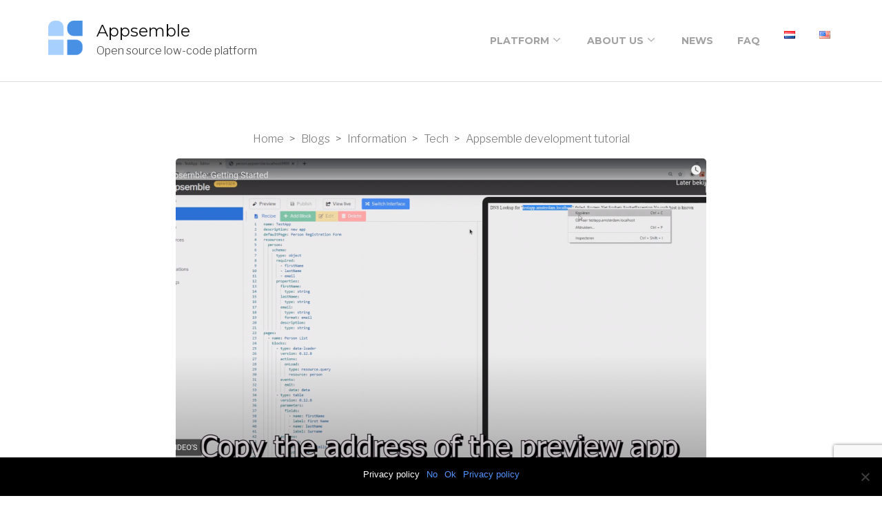

--- FILE ---
content_type: text/html; charset=UTF-8
request_url: https://appsemble.com/en/appsemble-development-tutorial/
body_size: 33262
content:
<!DOCTYPE html>
<html dir="ltr" lang="en-US" prefix="og: https://ogp.me/ns#">
<head itemscope itemtype="http://schema.org/WebSite">
<meta charset="UTF-8">
<meta name="viewport" content="width=device-width, initial-scale=1">
<link rel="profile" href="http://gmpg.org/xfn/11">
<title>Appsemble development tutorial - Appsemble</title>
<!-- All in One SEO 4.9.3 - aioseo.com -->
<meta name="description" content="One of the Appsemble developers created a video tutorial on how to install Appsemble locally (on Windows) and prepare your environment for development of apps and blocks. Of course, if you just want to build apps using existing blocks, you can just use our SAAS and don&#039;t need to install anything. We hope this video" />
<meta name="robots" content="max-image-preview:large" />
<meta name="author" content="Kees van den Broek"/>
<link rel="canonical" href="https://appsemble.com/en/appsemble-development-tutorial/" />
<meta name="generator" content="All in One SEO (AIOSEO) 4.9.3" />
<meta property="og:locale" content="en_US" />
<meta property="og:site_name" content="Appsemble - Open source low-code platform" />
<meta property="og:type" content="article" />
<meta property="og:title" content="Appsemble development tutorial - Appsemble" />
<meta property="og:description" content="One of the Appsemble developers created a video tutorial on how to install Appsemble locally (on Windows) and prepare your environment for development of apps and blocks. Of course, if you just want to build apps using existing blocks, you can just use our SAAS and don&#039;t need to install anything. We hope this video" />
<meta property="og:url" content="https://appsemble.com/en/appsemble-development-tutorial/" />
<meta property="og:image" content="https://appsemble.com/wp-content/uploads/2019/03/Appsemble-logo-50.png" />
<meta property="og:image:secure_url" content="https://appsemble.com/wp-content/uploads/2019/03/Appsemble-logo-50.png" />
<meta property="article:published_time" content="2020-05-19T11:50:21+00:00" />
<meta property="article:modified_time" content="2020-10-07T13:17:14+00:00" />
<meta name="twitter:card" content="summary_large_image" />
<meta name="twitter:title" content="Appsemble development tutorial - Appsemble" />
<meta name="twitter:description" content="One of the Appsemble developers created a video tutorial on how to install Appsemble locally (on Windows) and prepare your environment for development of apps and blocks. Of course, if you just want to build apps using existing blocks, you can just use our SAAS and don&#039;t need to install anything. We hope this video" />
<meta name="twitter:image" content="https://appsemble.com/wp-content/uploads/2019/03/Appsemble-logo-50.png" />
<script type="application/ld+json" class="aioseo-schema">
{"@context":"https:\/\/schema.org","@graph":[{"@type":"BlogPosting","@id":"https:\/\/appsemble.com\/en\/appsemble-development-tutorial\/#blogposting","name":"Appsemble development tutorial - Appsemble","headline":"Appsemble development tutorial","author":{"@id":"https:\/\/appsemble.com\/en\/author\/kvdb\/#author"},"publisher":{"@id":"https:\/\/appsemble.com\/#organization"},"image":{"@type":"ImageObject","url":"https:\/\/appsemble.com\/wp-content\/uploads\/2020\/05\/Screenshot-from-2020-10-07-15-16-48.png","width":1920,"height":1080},"datePublished":"2020-05-19T11:50:21+00:00","dateModified":"2020-10-07T13:17:14+00:00","inLanguage":"en-US","mainEntityOfPage":{"@id":"https:\/\/appsemble.com\/en\/appsemble-development-tutorial\/#webpage"},"isPartOf":{"@id":"https:\/\/appsemble.com\/en\/appsemble-development-tutorial\/#webpage"},"articleSection":"Information, Tech, blocks, code, dev, development, local, English"},{"@type":"BreadcrumbList","@id":"https:\/\/appsemble.com\/en\/appsemble-development-tutorial\/#breadcrumblist","itemListElement":[{"@type":"ListItem","@id":"https:\/\/appsemble.com#listItem","position":1,"name":"Home","item":"https:\/\/appsemble.com","nextItem":{"@type":"ListItem","@id":"https:\/\/appsemble.com\/en\/category\/information\/#listItem","name":"Information"}},{"@type":"ListItem","@id":"https:\/\/appsemble.com\/en\/category\/information\/#listItem","position":2,"name":"Information","item":"https:\/\/appsemble.com\/en\/category\/information\/","nextItem":{"@type":"ListItem","@id":"https:\/\/appsemble.com\/en\/category\/information\/tech-information\/#listItem","name":"Tech"},"previousItem":{"@type":"ListItem","@id":"https:\/\/appsemble.com#listItem","name":"Home"}},{"@type":"ListItem","@id":"https:\/\/appsemble.com\/en\/category\/information\/tech-information\/#listItem","position":3,"name":"Tech","item":"https:\/\/appsemble.com\/en\/category\/information\/tech-information\/","nextItem":{"@type":"ListItem","@id":"https:\/\/appsemble.com\/en\/appsemble-development-tutorial\/#listItem","name":"Appsemble development tutorial"},"previousItem":{"@type":"ListItem","@id":"https:\/\/appsemble.com\/en\/category\/information\/#listItem","name":"Information"}},{"@type":"ListItem","@id":"https:\/\/appsemble.com\/en\/appsemble-development-tutorial\/#listItem","position":4,"name":"Appsemble development tutorial","previousItem":{"@type":"ListItem","@id":"https:\/\/appsemble.com\/en\/category\/information\/tech-information\/#listItem","name":"Tech"}}]},{"@type":"Organization","@id":"https:\/\/appsemble.com\/#organization","name":"Appsemble","description":"Open source low-code platform","url":"https:\/\/appsemble.com\/","logo":{"@type":"ImageObject","url":"https:\/\/appsemble.com\/wp-content\/uploads\/2019\/03\/Appsemble-logo-50.png","@id":"https:\/\/appsemble.com\/en\/appsemble-development-tutorial\/#organizationLogo","width":50,"height":50},"image":{"@id":"https:\/\/appsemble.com\/en\/appsemble-development-tutorial\/#organizationLogo"}},{"@type":"Person","@id":"https:\/\/appsemble.com\/en\/author\/kvdb\/#author","url":"https:\/\/appsemble.com\/en\/author\/kvdb\/","name":"Kees van den Broek","image":{"@type":"ImageObject","@id":"https:\/\/appsemble.com\/en\/appsemble-development-tutorial\/#authorImage","url":"https:\/\/secure.gravatar.com\/avatar\/de3a5116609c9127cb91740a4fe9058aab17fdd332a39d95f8495434e96de74e?s=96&d=mm&r=g","width":96,"height":96,"caption":"Kees van den Broek"}},{"@type":"WebPage","@id":"https:\/\/appsemble.com\/en\/appsemble-development-tutorial\/#webpage","url":"https:\/\/appsemble.com\/en\/appsemble-development-tutorial\/","name":"Appsemble development tutorial - Appsemble","description":"One of the Appsemble developers created a video tutorial on how to install Appsemble locally (on Windows) and prepare your environment for development of apps and blocks. Of course, if you just want to build apps using existing blocks, you can just use our SAAS and don't need to install anything. We hope this video","inLanguage":"en-US","isPartOf":{"@id":"https:\/\/appsemble.com\/#website"},"breadcrumb":{"@id":"https:\/\/appsemble.com\/en\/appsemble-development-tutorial\/#breadcrumblist"},"author":{"@id":"https:\/\/appsemble.com\/en\/author\/kvdb\/#author"},"creator":{"@id":"https:\/\/appsemble.com\/en\/author\/kvdb\/#author"},"image":{"@type":"ImageObject","url":"https:\/\/appsemble.com\/wp-content\/uploads\/2020\/05\/Screenshot-from-2020-10-07-15-16-48.png","@id":"https:\/\/appsemble.com\/en\/appsemble-development-tutorial\/#mainImage","width":1920,"height":1080},"primaryImageOfPage":{"@id":"https:\/\/appsemble.com\/en\/appsemble-development-tutorial\/#mainImage"},"datePublished":"2020-05-19T11:50:21+00:00","dateModified":"2020-10-07T13:17:14+00:00"},{"@type":"WebSite","@id":"https:\/\/appsemble.com\/#website","url":"https:\/\/appsemble.com\/","name":"Appsemble","description":"Open source low-code platform","inLanguage":"en-US","publisher":{"@id":"https:\/\/appsemble.com\/#organization"}}]}
</script>
<!-- All in One SEO -->
<link rel='dns-prefetch' href='//plausible.d-centralize.nl' />
<link rel='dns-prefetch' href='//maps.googleapis.com' />
<link rel='dns-prefetch' href='//fonts.googleapis.com' />
<link rel="alternate" type="application/rss+xml" title="Appsemble &raquo; Feed" href="https://appsemble.com/en/feed/" />
<link rel="alternate" type="application/rss+xml" title="Appsemble &raquo; Comments Feed" href="https://appsemble.com/en/comments/feed/" />
<link rel="alternate" type="application/rss+xml" title="Appsemble &raquo; Appsemble development tutorial Comments Feed" href="https://appsemble.com/en/appsemble-development-tutorial/feed/" />
<link rel="alternate" title="oEmbed (JSON)" type="application/json+oembed" href="https://appsemble.com/wp-json/oembed/1.0/embed?url=https%3A%2F%2Fappsemble.com%2Fen%2Fappsemble-development-tutorial%2F" />
<link rel="alternate" title="oEmbed (XML)" type="text/xml+oembed" href="https://appsemble.com/wp-json/oembed/1.0/embed?url=https%3A%2F%2Fappsemble.com%2Fen%2Fappsemble-development-tutorial%2F&#038;format=xml" />
<!-- This site uses the Google Analytics by MonsterInsights plugin v9.2.2 - Using Analytics tracking - https://www.monsterinsights.com/ -->
<!-- Note: MonsterInsights is not currently configured on this site. The site owner needs to authenticate with Google Analytics in the MonsterInsights settings panel. -->
<!-- No tracking code set -->
<!-- / Google Analytics by MonsterInsights -->
<style id='wp-img-auto-sizes-contain-inline-css' type='text/css'>
img:is([sizes=auto i],[sizes^="auto," i]){contain-intrinsic-size:3000px 1500px}
/*# sourceURL=wp-img-auto-sizes-contain-inline-css */
</style>
<style id='wp-block-library-inline-css' type='text/css'>
:root{--wp-block-synced-color:#7a00df;--wp-block-synced-color--rgb:122,0,223;--wp-bound-block-color:var(--wp-block-synced-color);--wp-editor-canvas-background:#ddd;--wp-admin-theme-color:#007cba;--wp-admin-theme-color--rgb:0,124,186;--wp-admin-theme-color-darker-10:#006ba1;--wp-admin-theme-color-darker-10--rgb:0,107,160.5;--wp-admin-theme-color-darker-20:#005a87;--wp-admin-theme-color-darker-20--rgb:0,90,135;--wp-admin-border-width-focus:2px}@media (min-resolution:192dpi){:root{--wp-admin-border-width-focus:1.5px}}.wp-element-button{cursor:pointer}:root .has-very-light-gray-background-color{background-color:#eee}:root .has-very-dark-gray-background-color{background-color:#313131}:root .has-very-light-gray-color{color:#eee}:root .has-very-dark-gray-color{color:#313131}:root .has-vivid-green-cyan-to-vivid-cyan-blue-gradient-background{background:linear-gradient(135deg,#00d084,#0693e3)}:root .has-purple-crush-gradient-background{background:linear-gradient(135deg,#34e2e4,#4721fb 50%,#ab1dfe)}:root .has-hazy-dawn-gradient-background{background:linear-gradient(135deg,#faaca8,#dad0ec)}:root .has-subdued-olive-gradient-background{background:linear-gradient(135deg,#fafae1,#67a671)}:root .has-atomic-cream-gradient-background{background:linear-gradient(135deg,#fdd79a,#004a59)}:root .has-nightshade-gradient-background{background:linear-gradient(135deg,#330968,#31cdcf)}:root .has-midnight-gradient-background{background:linear-gradient(135deg,#020381,#2874fc)}:root{--wp--preset--font-size--normal:16px;--wp--preset--font-size--huge:42px}.has-regular-font-size{font-size:1em}.has-larger-font-size{font-size:2.625em}.has-normal-font-size{font-size:var(--wp--preset--font-size--normal)}.has-huge-font-size{font-size:var(--wp--preset--font-size--huge)}.has-text-align-center{text-align:center}.has-text-align-left{text-align:left}.has-text-align-right{text-align:right}.has-fit-text{white-space:nowrap!important}#end-resizable-editor-section{display:none}.aligncenter{clear:both}.items-justified-left{justify-content:flex-start}.items-justified-center{justify-content:center}.items-justified-right{justify-content:flex-end}.items-justified-space-between{justify-content:space-between}.screen-reader-text{border:0;clip-path:inset(50%);height:1px;margin:-1px;overflow:hidden;padding:0;position:absolute;width:1px;word-wrap:normal!important}.screen-reader-text:focus{background-color:#ddd;clip-path:none;color:#444;display:block;font-size:1em;height:auto;left:5px;line-height:normal;padding:15px 23px 14px;text-decoration:none;top:5px;width:auto;z-index:100000}html :where(.has-border-color){border-style:solid}html :where([style*=border-top-color]){border-top-style:solid}html :where([style*=border-right-color]){border-right-style:solid}html :where([style*=border-bottom-color]){border-bottom-style:solid}html :where([style*=border-left-color]){border-left-style:solid}html :where([style*=border-width]){border-style:solid}html :where([style*=border-top-width]){border-top-style:solid}html :where([style*=border-right-width]){border-right-style:solid}html :where([style*=border-bottom-width]){border-bottom-style:solid}html :where([style*=border-left-width]){border-left-style:solid}html :where(img[class*=wp-image-]){height:auto;max-width:100%}:where(figure){margin:0 0 1em}html :where(.is-position-sticky){--wp-admin--admin-bar--position-offset:var(--wp-admin--admin-bar--height,0px)}@media screen and (max-width:600px){html :where(.is-position-sticky){--wp-admin--admin-bar--position-offset:0px}}
/*# sourceURL=wp-block-library-inline-css */
</style><style id='wp-block-paragraph-inline-css' type='text/css'>
.is-small-text{font-size:.875em}.is-regular-text{font-size:1em}.is-large-text{font-size:2.25em}.is-larger-text{font-size:3em}.has-drop-cap:not(:focus):first-letter{float:left;font-size:8.4em;font-style:normal;font-weight:100;line-height:.68;margin:.05em .1em 0 0;text-transform:uppercase}body.rtl .has-drop-cap:not(:focus):first-letter{float:none;margin-left:.1em}p.has-drop-cap.has-background{overflow:hidden}:root :where(p.has-background){padding:1.25em 2.375em}:where(p.has-text-color:not(.has-link-color)) a{color:inherit}p.has-text-align-left[style*="writing-mode:vertical-lr"],p.has-text-align-right[style*="writing-mode:vertical-rl"]{rotate:180deg}
/*# sourceURL=https://appsemble.com/wp-includes/blocks/paragraph/style.min.css */
</style>
<style id='global-styles-inline-css' type='text/css'>
:root{--wp--preset--aspect-ratio--square: 1;--wp--preset--aspect-ratio--4-3: 4/3;--wp--preset--aspect-ratio--3-4: 3/4;--wp--preset--aspect-ratio--3-2: 3/2;--wp--preset--aspect-ratio--2-3: 2/3;--wp--preset--aspect-ratio--16-9: 16/9;--wp--preset--aspect-ratio--9-16: 9/16;--wp--preset--color--black: #000000;--wp--preset--color--cyan-bluish-gray: #abb8c3;--wp--preset--color--white: #ffffff;--wp--preset--color--pale-pink: #f78da7;--wp--preset--color--vivid-red: #cf2e2e;--wp--preset--color--luminous-vivid-orange: #ff6900;--wp--preset--color--luminous-vivid-amber: #fcb900;--wp--preset--color--light-green-cyan: #7bdcb5;--wp--preset--color--vivid-green-cyan: #00d084;--wp--preset--color--pale-cyan-blue: #8ed1fc;--wp--preset--color--vivid-cyan-blue: #0693e3;--wp--preset--color--vivid-purple: #9b51e0;--wp--preset--gradient--vivid-cyan-blue-to-vivid-purple: linear-gradient(135deg,rgb(6,147,227) 0%,rgb(155,81,224) 100%);--wp--preset--gradient--light-green-cyan-to-vivid-green-cyan: linear-gradient(135deg,rgb(122,220,180) 0%,rgb(0,208,130) 100%);--wp--preset--gradient--luminous-vivid-amber-to-luminous-vivid-orange: linear-gradient(135deg,rgb(252,185,0) 0%,rgb(255,105,0) 100%);--wp--preset--gradient--luminous-vivid-orange-to-vivid-red: linear-gradient(135deg,rgb(255,105,0) 0%,rgb(207,46,46) 100%);--wp--preset--gradient--very-light-gray-to-cyan-bluish-gray: linear-gradient(135deg,rgb(238,238,238) 0%,rgb(169,184,195) 100%);--wp--preset--gradient--cool-to-warm-spectrum: linear-gradient(135deg,rgb(74,234,220) 0%,rgb(151,120,209) 20%,rgb(207,42,186) 40%,rgb(238,44,130) 60%,rgb(251,105,98) 80%,rgb(254,248,76) 100%);--wp--preset--gradient--blush-light-purple: linear-gradient(135deg,rgb(255,206,236) 0%,rgb(152,150,240) 100%);--wp--preset--gradient--blush-bordeaux: linear-gradient(135deg,rgb(254,205,165) 0%,rgb(254,45,45) 50%,rgb(107,0,62) 100%);--wp--preset--gradient--luminous-dusk: linear-gradient(135deg,rgb(255,203,112) 0%,rgb(199,81,192) 50%,rgb(65,88,208) 100%);--wp--preset--gradient--pale-ocean: linear-gradient(135deg,rgb(255,245,203) 0%,rgb(182,227,212) 50%,rgb(51,167,181) 100%);--wp--preset--gradient--electric-grass: linear-gradient(135deg,rgb(202,248,128) 0%,rgb(113,206,126) 100%);--wp--preset--gradient--midnight: linear-gradient(135deg,rgb(2,3,129) 0%,rgb(40,116,252) 100%);--wp--preset--font-size--small: 13px;--wp--preset--font-size--medium: 20px;--wp--preset--font-size--large: 36px;--wp--preset--font-size--x-large: 42px;--wp--preset--spacing--20: 0.44rem;--wp--preset--spacing--30: 0.67rem;--wp--preset--spacing--40: 1rem;--wp--preset--spacing--50: 1.5rem;--wp--preset--spacing--60: 2.25rem;--wp--preset--spacing--70: 3.38rem;--wp--preset--spacing--80: 5.06rem;--wp--preset--shadow--natural: 6px 6px 9px rgba(0, 0, 0, 0.2);--wp--preset--shadow--deep: 12px 12px 50px rgba(0, 0, 0, 0.4);--wp--preset--shadow--sharp: 6px 6px 0px rgba(0, 0, 0, 0.2);--wp--preset--shadow--outlined: 6px 6px 0px -3px rgb(255, 255, 255), 6px 6px rgb(0, 0, 0);--wp--preset--shadow--crisp: 6px 6px 0px rgb(0, 0, 0);}:where(.is-layout-flex){gap: 0.5em;}:where(.is-layout-grid){gap: 0.5em;}body .is-layout-flex{display: flex;}.is-layout-flex{flex-wrap: wrap;align-items: center;}.is-layout-flex > :is(*, div){margin: 0;}body .is-layout-grid{display: grid;}.is-layout-grid > :is(*, div){margin: 0;}:where(.wp-block-columns.is-layout-flex){gap: 2em;}:where(.wp-block-columns.is-layout-grid){gap: 2em;}:where(.wp-block-post-template.is-layout-flex){gap: 1.25em;}:where(.wp-block-post-template.is-layout-grid){gap: 1.25em;}.has-black-color{color: var(--wp--preset--color--black) !important;}.has-cyan-bluish-gray-color{color: var(--wp--preset--color--cyan-bluish-gray) !important;}.has-white-color{color: var(--wp--preset--color--white) !important;}.has-pale-pink-color{color: var(--wp--preset--color--pale-pink) !important;}.has-vivid-red-color{color: var(--wp--preset--color--vivid-red) !important;}.has-luminous-vivid-orange-color{color: var(--wp--preset--color--luminous-vivid-orange) !important;}.has-luminous-vivid-amber-color{color: var(--wp--preset--color--luminous-vivid-amber) !important;}.has-light-green-cyan-color{color: var(--wp--preset--color--light-green-cyan) !important;}.has-vivid-green-cyan-color{color: var(--wp--preset--color--vivid-green-cyan) !important;}.has-pale-cyan-blue-color{color: var(--wp--preset--color--pale-cyan-blue) !important;}.has-vivid-cyan-blue-color{color: var(--wp--preset--color--vivid-cyan-blue) !important;}.has-vivid-purple-color{color: var(--wp--preset--color--vivid-purple) !important;}.has-black-background-color{background-color: var(--wp--preset--color--black) !important;}.has-cyan-bluish-gray-background-color{background-color: var(--wp--preset--color--cyan-bluish-gray) !important;}.has-white-background-color{background-color: var(--wp--preset--color--white) !important;}.has-pale-pink-background-color{background-color: var(--wp--preset--color--pale-pink) !important;}.has-vivid-red-background-color{background-color: var(--wp--preset--color--vivid-red) !important;}.has-luminous-vivid-orange-background-color{background-color: var(--wp--preset--color--luminous-vivid-orange) !important;}.has-luminous-vivid-amber-background-color{background-color: var(--wp--preset--color--luminous-vivid-amber) !important;}.has-light-green-cyan-background-color{background-color: var(--wp--preset--color--light-green-cyan) !important;}.has-vivid-green-cyan-background-color{background-color: var(--wp--preset--color--vivid-green-cyan) !important;}.has-pale-cyan-blue-background-color{background-color: var(--wp--preset--color--pale-cyan-blue) !important;}.has-vivid-cyan-blue-background-color{background-color: var(--wp--preset--color--vivid-cyan-blue) !important;}.has-vivid-purple-background-color{background-color: var(--wp--preset--color--vivid-purple) !important;}.has-black-border-color{border-color: var(--wp--preset--color--black) !important;}.has-cyan-bluish-gray-border-color{border-color: var(--wp--preset--color--cyan-bluish-gray) !important;}.has-white-border-color{border-color: var(--wp--preset--color--white) !important;}.has-pale-pink-border-color{border-color: var(--wp--preset--color--pale-pink) !important;}.has-vivid-red-border-color{border-color: var(--wp--preset--color--vivid-red) !important;}.has-luminous-vivid-orange-border-color{border-color: var(--wp--preset--color--luminous-vivid-orange) !important;}.has-luminous-vivid-amber-border-color{border-color: var(--wp--preset--color--luminous-vivid-amber) !important;}.has-light-green-cyan-border-color{border-color: var(--wp--preset--color--light-green-cyan) !important;}.has-vivid-green-cyan-border-color{border-color: var(--wp--preset--color--vivid-green-cyan) !important;}.has-pale-cyan-blue-border-color{border-color: var(--wp--preset--color--pale-cyan-blue) !important;}.has-vivid-cyan-blue-border-color{border-color: var(--wp--preset--color--vivid-cyan-blue) !important;}.has-vivid-purple-border-color{border-color: var(--wp--preset--color--vivid-purple) !important;}.has-vivid-cyan-blue-to-vivid-purple-gradient-background{background: var(--wp--preset--gradient--vivid-cyan-blue-to-vivid-purple) !important;}.has-light-green-cyan-to-vivid-green-cyan-gradient-background{background: var(--wp--preset--gradient--light-green-cyan-to-vivid-green-cyan) !important;}.has-luminous-vivid-amber-to-luminous-vivid-orange-gradient-background{background: var(--wp--preset--gradient--luminous-vivid-amber-to-luminous-vivid-orange) !important;}.has-luminous-vivid-orange-to-vivid-red-gradient-background{background: var(--wp--preset--gradient--luminous-vivid-orange-to-vivid-red) !important;}.has-very-light-gray-to-cyan-bluish-gray-gradient-background{background: var(--wp--preset--gradient--very-light-gray-to-cyan-bluish-gray) !important;}.has-cool-to-warm-spectrum-gradient-background{background: var(--wp--preset--gradient--cool-to-warm-spectrum) !important;}.has-blush-light-purple-gradient-background{background: var(--wp--preset--gradient--blush-light-purple) !important;}.has-blush-bordeaux-gradient-background{background: var(--wp--preset--gradient--blush-bordeaux) !important;}.has-luminous-dusk-gradient-background{background: var(--wp--preset--gradient--luminous-dusk) !important;}.has-pale-ocean-gradient-background{background: var(--wp--preset--gradient--pale-ocean) !important;}.has-electric-grass-gradient-background{background: var(--wp--preset--gradient--electric-grass) !important;}.has-midnight-gradient-background{background: var(--wp--preset--gradient--midnight) !important;}.has-small-font-size{font-size: var(--wp--preset--font-size--small) !important;}.has-medium-font-size{font-size: var(--wp--preset--font-size--medium) !important;}.has-large-font-size{font-size: var(--wp--preset--font-size--large) !important;}.has-x-large-font-size{font-size: var(--wp--preset--font-size--x-large) !important;}
/*# sourceURL=global-styles-inline-css */
</style>
<style id='classic-theme-styles-inline-css' type='text/css'>
/*! This file is auto-generated */
.wp-block-button__link{color:#fff;background-color:#32373c;border-radius:9999px;box-shadow:none;text-decoration:none;padding:calc(.667em + 2px) calc(1.333em + 2px);font-size:1.125em}.wp-block-file__button{background:#32373c;color:#fff;text-decoration:none}
/*# sourceURL=/wp-includes/css/classic-themes.min.css */
</style>
<!-- <link rel='stylesheet' id='contact-form-7-css' href='https://appsemble.com/wp-content/plugins/contact-form-7/includes/css/styles.css?ver=6.1.4' type='text/css' media='all' /> -->
<!-- <link rel='stylesheet' id='cookie-notice-front-css' href='https://appsemble.com/wp-content/plugins/cookie-notice/css/front.min.css?ver=2.4.18' type='text/css' media='all' /> -->
<!-- <link rel='stylesheet' id='dashicons-css' href='https://appsemble.com/wp-includes/css/dashicons.min.css?ver=6.9' type='text/css' media='all' /> -->
<!-- <link rel='stylesheet' id='post-views-counter-frontend-css' href='https://appsemble.com/wp-content/plugins/post-views-counter/css/frontend.min.css?ver=1.4.7' type='text/css' media='all' /> -->
<!-- <link rel='stylesheet' id='raratheme-companion-css' href='https://appsemble.com/wp-content/plugins/raratheme-companion/public/css/raratheme-companion-public.min.css?ver=1.4.3' type='text/css' media='all' /> -->
<!-- <link rel='stylesheet' id='add-anchor-links-style-css' href='https://appsemble.com/wp-content/plugins/add-anchor-links/assets/css/add-anchor-links.css?ver=1.0.2' type='text/css' media='all' /> -->
<!-- <link rel='stylesheet' id='jquery-mCustomScrollbar-css' href='https://appsemble.com/wp-content/themes/rara-business-pro/css/jquery.mCustomScrollbar.min.css?ver=3.1.5' type='text/css' media='all' /> -->
<!-- <link rel='stylesheet' id='animate-css' href='https://appsemble.com/wp-content/themes/rara-business-pro/css/animate.min.css?ver=3.5.2' type='text/css' media='all' /> -->
<link rel="stylesheet" type="text/css" href="//appsemble.com/wp-content/cache/wpfc-minified/q7fpavkp/41gvd.css" media="all"/>
<link rel='stylesheet' id='rara-business-pro-google-fonts-css' href='https://fonts.googleapis.com/css?family=Libre+Franklin%3A100%2C100italic%2C200%2C200italic%2C300%2C300italic%2Cregular%2Citalic%2C500%2C500italic%2C600%2C600italic%2C700%2C700italic%2C800%2C800italic%2C900%2C900italic%7CMontserrat%3Aregular%2C700%7CLibre+Franklin%3A700' type='text/css' media='all' />
<!-- <link rel='stylesheet' id='owl-carousel-css' href='https://appsemble.com/wp-content/themes/rara-business-pro/css/owl.carousel.min.css?ver=2.2.1' type='text/css' media='all' /> -->
<!-- <link rel='stylesheet' id='owl-theme-default-css' href='https://appsemble.com/wp-content/themes/rara-business-pro/css/owl.theme.default.min.css?ver=2.2.1' type='text/css' media='all' /> -->
<!-- <link rel='stylesheet' id='rara-business-pro-style-css' href='https://appsemble.com/wp-content/themes/rara-business-pro/style.css?ver=2.1.6' type='text/css' media='all' /> -->
<link rel="stylesheet" type="text/css" href="//appsemble.com/wp-content/cache/wpfc-minified/7v3zb3kk/by97x.css" media="all"/>
<style id='rara-business-pro-style-inline-css' type='text/css'>
#map-canvas{ width : 100%; height : 310px }
/*# sourceURL=rara-business-pro-style-inline-css */
</style>
<!-- <link rel='stylesheet' id='enlighterjs-css' href='https://appsemble.com/wp-content/plugins/enlighter/cache/enlighterjs.min.css?ver=5Q1IobS5a710VkL' type='text/css' media='all' /> -->
<link rel="stylesheet" type="text/css" href="//appsemble.com/wp-content/cache/wpfc-minified/8hznjfw0/by97x.css" media="all"/>
<script type="text/javascript" id="cookie-notice-front-js-before">
/* <![CDATA[ */
var cnArgs = {"ajaxUrl":"https:\/\/appsemble.com\/wp-admin\/admin-ajax.php","nonce":"4d04e5ca31","hideEffect":"fade","position":"bottom","onScroll":true,"onScrollOffset":200,"onClick":false,"cookieName":"cookie_notice_accepted","cookieTime":2592000,"cookieTimeRejected":2592000,"globalCookie":false,"redirection":false,"cache":false,"revokeCookies":false,"revokeCookiesOpt":"automatic"};
//# sourceURL=cookie-notice-front-js-before
/* ]]> */
</script>
<script src='//appsemble.com/wp-content/cache/wpfc-minified/6jsqjcf3/41gvd.js' type="text/javascript"></script>
<!-- <script type="text/javascript" src="https://appsemble.com/wp-content/plugins/cookie-notice/js/front.min.js?ver=2.4.18" id="cookie-notice-front-js"></script> -->
<!-- <script type="text/javascript" src="https://appsemble.com/wp-includes/js/jquery/jquery.min.js?ver=3.7.1" id="jquery-core-js"></script> -->
<!-- <script type="text/javascript" src="https://appsemble.com/wp-includes/js/jquery/jquery-migrate.min.js?ver=3.4.1" id="jquery-migrate-js"></script> -->
<script type="text/javascript" defer data-domain='appsemble.com' data-api='https://plausible.d-centralize.nl/api/event' data-cfasync='false' src="https://plausible.d-centralize.nl/js/plausible.outbound-links.js?ver=2.5.0" id="plausible-analytics-js"></script>
<script type="text/javascript" id="plausible-analytics-js-after">
/* <![CDATA[ */
window.plausible = window.plausible || function() { (window.plausible.q = window.plausible.q || []).push(arguments) }
//# sourceURL=plausible-analytics-js-after
/* ]]> */
</script>
<script type="text/javascript" src="//maps.googleapis.com/maps/api/js?v=3.exp&amp;libraries=places&amp;key=AIzaSyDSpFEIkAaNbDXI5o57mvGZ_aE-Gz51sy0&amp;ver=6.9" id="rara-business-pro-google-map-js"></script>
<link rel="EditURI" type="application/rsd+xml" title="RSD" href="https://appsemble.com/xmlrpc.php?rsd" />
<meta name="generator" content="WordPress 6.9" />
<link rel='shortlink' href='https://appsemble.com/?p=1613' />
<!-- This site is optimized with the Schema plugin v1.7.9.6 - https://schema.press -->
<script type="application/ld+json">[{"@context":"http:\/\/schema.org\/","@type":"WPHeader","url":"https:\/\/appsemble.com\/en\/appsemble-development-tutorial\/","headline":"Appsemble development tutorial","description":"One of the Appsemble developers created a video tutorial on how to install Appsemble locally (on Windows) and..."},{"@context":"http:\/\/schema.org\/","@type":"WPFooter","url":"https:\/\/appsemble.com\/en\/appsemble-development-tutorial\/","headline":"Appsemble development tutorial","description":"One of the Appsemble developers created a video tutorial on how to install Appsemble locally (on Windows) and...","copyrightYear":"2020"}]</script>
<!-- This site is optimized with the Schema plugin v1.7.9.6 - https://schema.press -->
<script type="application/ld+json">{"@context":"https:\/\/schema.org\/","@type":"TechArticle","mainEntityOfPage":{"@type":"WebPage","@id":"https:\/\/appsemble.com\/en\/appsemble-development-tutorial\/"},"url":"https:\/\/appsemble.com\/en\/appsemble-development-tutorial\/","headline":"Appsemble development tutorial","datePublished":"2020-05-19T11:50:21+00:00","dateModified":"2020-10-07T13:17:14+00:00","publisher":{"@type":"Organization","@id":"https:\/\/appsemble.com\/#organization","name":"Appsemble","logo":{"@type":"ImageObject","url":"https:\/\/appsemble.com.transurl.nl\/wp-content\/uploads\/2019\/03\/Appsemble-logo-512.png","width":600,"height":60}},"image":{"@type":"ImageObject","url":"https:\/\/appsemble.com\/wp-content\/uploads\/2020\/05\/Screenshot-from-2020-10-07-15-16-48.png","width":1920,"height":1080},"articleSection":"Information","description":"One of the Appsemble developers created a video tutorial on how to install Appsemble locally (on Windows) and prepare your environment for development of apps and blocks. Of course, if you just want to build apps using existing blocks, you can just use our SAAS and don't need to","author":{"@type":"Person","name":"Kees van den Broek","url":"https:\/\/appsemble.com\/en\/author\/kvdb\/","image":{"@type":"ImageObject","url":"https:\/\/secure.gravatar.com\/avatar\/de3a5116609c9127cb91740a4fe9058aab17fdd332a39d95f8495434e96de74e?s=96&d=mm&r=g","height":96,"width":96}}}</script>
<link rel="pingback" href="https://appsemble.com/xmlrpc.php"><script type="application/ld+json">
{
"@context": "http://schema.org",
"@type": "BlogPosting",
"mainEntityOfPage": {
"@type": "WebPage",
"@id": "https://appsemble.com/en/appsemble-development-tutorial/"
},
"headline": "Appsemble development tutorial - Appsemble",
"image": {
"@type": "ImageObject",
"url": "https://appsemble.com/wp-content/uploads/2020/05/Screenshot-from-2020-10-07-15-16-48.png",
"width": 1920,
"height": 1080
},
"datePublished": "2020-05-19T11:50:21+0000",
"dateModified": "2020-10-07T13:17:14+0000",
"author": {
"@type": "Person",
"name": "Kees van den Broek"
},
"publisher": {
"@type": "Organization",
"name": "Appsemble",
"description": "Open source low-code platform",
"logo": {
"@type": "ImageObject",
"url": "https://appsemble.com/wp-content/uploads/2019/03/Appsemble-logo-50.png",
"width": 50,
"height": 50
}
},
"description": "One of the Appsemble developers created a video tutorial on how to install Appsemble locally (on Windows) and "
}
</script>
<!-- This site is optimized with the Schema plugin v1.7.9.6 - https://schema.press -->
<script type="application/ld+json">{
"@context": "http://schema.org",
"@type": "BreadcrumbList",
"itemListElement": [
{
"@type": "ListItem",
"position": 1,
"item": {
"@id": "https://appsemble.com",
"name": "Home"
}
},
{
"@type": "ListItem",
"position": 2,
"item": {
"@id": "https://appsemble.com/en/blog-2/",
"name": "Blogs"
}
},
{
"@type": "ListItem",
"position": 3,
"item": {
"@id": "https://appsemble.com/en/appsemble-development-tutorial/",
"name": "Appsemble development tutorial",
"image": "https://appsemble.com/wp-content/uploads/2020/05/Screenshot-from-2020-10-07-15-16-48.png"
}
}
]
}</script>
<link rel="icon" href="https://appsemble.com/wp-content/uploads/2019/03/cropped-Appsemble-logo-512-1-32x32.png" sizes="32x32" />
<link rel="icon" href="https://appsemble.com/wp-content/uploads/2019/03/cropped-Appsemble-logo-512-1-192x192.png" sizes="192x192" />
<link rel="apple-touch-icon" href="https://appsemble.com/wp-content/uploads/2019/03/cropped-Appsemble-logo-512-1-180x180.png" />
<meta name="msapplication-TileImage" content="https://appsemble.com/wp-content/uploads/2019/03/cropped-Appsemble-logo-512-1-270x270.png" />
<style type='text/css' media='all'>
body, button, input, select, optgroup, textarea{
font-family : Libre Franklin;
font-size   : 20px;
}
#primary .post .entry-content h1,
#primary .page .entry-content h1 {
font-family : Libre Franklin;
font-size   : 60px;
}
#primary .post .entry-content h2,
#primary .page .entry-content h2 {
font-family : Libre Franklin;
font-size   : 46px;
}
#primary .post .entry-content h3,
#primary .page .entry-content h3 {
font-family : Libre Franklin;
font-size   : 34px;
}
#primary .post .entry-content h4,
#primary .page .entry-content h4 {
font-family : Libre Franklin;
font-size   : 22px;
}
#primary .post .entry-content h5,
#primary .page .entry-content h5 {
font-family : Libre Franklin;
font-size   : 18px;
}
#primary .post .entry-content h6,
#primary .page .entry-content h6 {
font-family : Libre Franklin;
font-size   : 16px;
}
.main-header .btn-buy:hover, .main-header .btn-buy:focus, 
.woocommerce-checkout #primary .woocommerce .col2-set .col-2 h3 {
font-family : Libre Franklin;
}
.site-branding .site-title,
.main-navigation ul,
#primary .site-main article .entry-header .entry-title,
.page-header .page-title, .error-holder .text-holder h2,
.error404 .recent-post .section-title,
.error404 .recent-post .col .entry-title,
#primary .post .entry-footer .social-share strong, .author-section .text-holder .name,
.related-post .section-title,
.related-post .col .entry-title,
.popular-post .section-title,
.popular-post .col .entry-title,
.comments-area .comments-title,
.comments-area .comment-body .fn,
.comments-area .comment-reply-title,
.banner .banner-text .text-holder .title,
.our-services .widget_text .widget-title,
.our-services .grid .widget .widget-title,
.featured-page .widget_raratheme_featured_page_widget .widget-featured-holder .text-holder .widget-title,
.our-features .widget.widget_text .widget-title,
.our-features .widget_rrtc_icon_text_widget .rtc-itw-inner-holder .text-holder .widget-title,
.our-team .widget_text .widget-title,
.our-team .widget_rrtc_description_widget .text-holder .name,
.our-testimonial .section-header .widget_text .widget-title,
.our-testimonial .grid .widget_rrtc_testimonial_widget .text-holder .testimonial-meta .name,
.our-stats .widget_text .widget-title,
.our-stats .widget_raratheme_companion_stat_counter_widget .hs-counter,
.portfolio .widget_text .widget-title,
.blog-section .widget_text .widget-title,
.blog-section .blog-post .entry-title,
.our-skills .text-holder .title,
.portfolio-holder .button-group .button,
.portfolio-holder .filter-grid .element-item .img-holder .text-holder .text .title,
.our-pricing .widget_text .widget-title,
.our-pricing .pricing-holder .col h3,
.our-pricing .pricing-holder .col .price-holder,
.cta .widget .widget-title, .cta .widget .btn-cta,
.faq-section .widget_text .widget-title,
.faq-section .widget .accordion li .toggle,
.contact-section .widget_text .widget-title,
.our-clients .widget .widget-title,
.contact-grid .right .contact-info h3,
.page-template-faq .widget_raratheme_companion_faqs_widget .accordion li .toggle,
.team-grid .widget_rrtc_description_widget .text-holder .name,
.testimonial-grid .widget_rrtc_testimonial_widget .text-holder .testimonial-meta .name,
.woocommerce #respond input#submit,
.woocommerce a.button,
.woocommerce button.button,
.woocommerce input.button,
.woocommerce ul.products li.product .woocommerce-loop-category__title,
.woocommerce ul.products li.product .woocommerce-loop-product__title,
.woocommerce ul.products li.product h3,
.woocommerce div.product .entry-summary p.price,
.woocommerce div.product .entry-summary span.price,
.woocommerce-Tabs-panel h2,
.single-product .related h2,
.woocommerce div.product form.cart .variations label,
.woocommerce div.product form.cart .reset_variations,
.woocommerce-checkout #primary .page .entry-content #order_review table tr td.product-name,
#secondary .widget .widget-title,
#secondary .widget_raratheme_popular_post ul li .entry-header .entry-title,
#secondary .widget_raratheme_recent_post ul li .entry-header .entry-title,
.our-testimonial .widget.widget_text .widget-title,
.our-skills .widget-title,
.software_company .footer-t .widget-title,
.software_company .site-footer .widget_raratheme_featured_page_widget .section-subtitle,
.widget_raratheme_popular_post ul li .entry-header .entry-title,
.widget_raratheme_recent_post ul li .entry-header .entry-title,
.software_company .site-footer .widget_rbp_pt_widget h3,
.widget_rrtc_testimonial_widget .text-holder .testimonial-meta .name {
font-family : Montserrat;
}
a,
a:hover,
a:focus,
.homepage.hasbanner .main-navigation ul ul li a:hover,
.homepage.hasbanner .main-navigation ul ul li a:focus,
.homepage.hasbanner .main-navigation ul ul li:hover > a,
.homepage.hasbanner .main-navigation ul ul li:focus > a,
.homepage.hasbanner .main-navigation ul ul .current-menu-item > a,
.homepage.hasbanner .main-navigation ul ul .current-menu-ancestor > a,
.homepage.hasbanner .main-navigation ul ul .current_page_item > a,
.homepage.hasbanner .main-navigation ul ul .current_page_ancestor > a, 
.main-header .btn-buy:hover,
.main-header .btn-buy:focus, 
button,
input[type="button"],
input[type="reset"],
input[type="submit"], 
.our-services .grid .widget .icon-holder .fa, 
.our-features .widget_rrtc_icon_text_widget .rtc-itw-inner-holder .icon-holder .fa, 
.widget_raratheme_companion_stat_counter_widget .raratheme-sc-holder .icon-holder, 
.widget_raratheme_companion_stat_counter_widget .hs-counter, 
.portfolio-holder .button-group .button.is-checked, 
.portfolio-holder .button-group .button:hover,
.portfolio-holder .button-group .button:focus, 
.our-pricing .col.popular-plan .btn-signup, 
.our-pricing .col.premium-plan h3,
.our-pricing .col.premium-plan .price-holder, 
.our-pricing .col.premium-plan .icon-holder, 
.blog-section .blog-post .entry-title a:hover,
.blog-section .blog-post .entry-title a:focus, 
.blog-section .blog-post .entry-meta a:hover,
.blog-section .blog-post .entry-meta a:focus, 
.contact-section .holder .left .contact-detail a:hover,
.contact-section .holder .left .contact-detail a:focus, 
.contact-section .form-holder form input[type="submit"]:hover, 
#crumbs a:hover, #crumbs a:focus,
#primary .post .entry-header .entry-meta a:hover,
#primary .post .entry-header .entry-meta a:focus,
#primary .site-main article .entry-header .entry-title a:hover,
#primary .site-main article .entry-header .entry-title a:focus,
.widget ul li span.post-date,
.widget_raratheme_companion_faqs_widget a.expand-faq:hover,
.widget.widget_rbp_twitter_feeds_widget ul li span:not(.tweet-actions) a,
.widget_rbp_posts_category_slider_widget .carousel-title .title a:hover,
.widget.widget_rbp_twitter_feeds_widget ul li .tweet-actions a:hover, 
.main-navigation ul ul li a:hover, .main-navigation ul ul li a:focus,
.main-navigation ul ul li:hover > a, .main-navigation ul ul li:focus > a,
.main-navigation ul ul .current-menu-item > a,
.main-navigation ul ul .current-menu-ancestor > a,
.main-navigation ul ul .current_page_item > a,
.main-navigation ul ul .current_page_ancestor > a, 
.post-navigation .nav-links div a:hover,
.related-post .col .entry-title a:hover,
.related-post .col .entry-title a:focus,
.popular-post .col .entry-title a:hover,
.popular-post .col .entry-title a:focus, 
.widget_products.woocommerce ul.product_list_widget li span.woocommerce-Price-amount,
.widget_top_rated_products.woocommerce ul.product_list_widget li span.woocommerce-Price-amount,
.widget_recently_viewed_products.woocommerce ul.product_list_widget li span.woocommerce-Price-amount,
.widget_products.woocommerce ul.product_list_widget li .star-rating,
.widget_top_rated_products.woocommerce ul.product_list_widget li .star-rating,
.widget_recent_reviews.woocommerce ul.product_list_widget li .star-rating,
.widget_recently_viewed_products.woocommerce ul.product_list_widget li .star-rating,
.woocommerce ul.products li.product .button.add_to_cart_button,
.woocommerce ul.products li.product .price, 
.woocommerce .woocommerce-widget-layered-nav-list .woocommerce-widget-layered-nav-list__item a:hover::before,
.woocommerce .woocommerce-widget-layered-nav-list .woocommerce-widget-layered-nav-list__item--chosen a::before, 
.woocommerce .widget_price_filter .price_slider_amount .button, 
.woocommerce #respond input#submit:hover,
.woocommerce a.button:hover,
.woocommerce button.button:hover,
.woocommerce input.button:hover,
.woocommerce .widget_rating_filter ul li a,
.woocommerce div.product .entry-summary p.price,
.woocommerce div.product .entry-summary span.price,
.woocommerce #respond input#submit.alt:hover,
.woocommerce a.button.alt:hover,
.woocommerce button.button.alt:hover,
.woocommerce input.button.alt:hover,
.woocommerce-info::before,
.woocommerce-info a:hover,
.woocommerce-account .woocommerce-MyAccount-navigation ul li.is-active a,
.woocommerce-account .woocommerce-MyAccount-navigation ul li a:hover,
#secondary .widget_rrtc_icon_text_widget .icon-holder .fa, 
.homepage.hasbanner:not(.blog) .main-navigation ul ul li a:hover,
.homepage.hasbanner:not(.blog) .main-navigation ul ul li a:focus,
.homepage.hasbanner:not(.blog) .main-navigation ul ul li:hover > a,
.homepage.hasbanner:not(.blog) .main-navigation ul ul li:focus > a,
.homepage.hasbanner:not(.blog) .main-navigation ul ul .current-menu-item > a,
.homepage.hasbanner:not(.blog) .main-navigation ul ul .current-menu-ancestor > a,
.homepage.hasbanner:not(.blog) .main-navigation ul ul .current_page_item > a,
.homepage.hasbanner:not(.blog) .main-navigation ul ul .current_page_ancestor > a, 
.classic-layout .header-t > .container .btn-buy:hover,
.classic-layout .header-t > .container .btn-buy:focus,
.homepage.hasbanner .classic-layout .header-t > .container .btn-buy:hover,
.homepage.hasbanner .classic-layout .header-t > .container .btn-buy:focus,
.posts-navigation .nav-links a:hover,
.banner .banner-text .btn-holder .btn-free-inquiry:hover,
.banner .banner-text .btn-holder .btn-free-inquiry:focus,
.banner .banner-text .btn-holder .slider-btn:hover,
.banner .banner-text .btn-holder .slider-btn:focus,
.banner .banner-text .btn-holder .btn-view-service, 
.widget_rara_posts_category_slider_widget .cat-links a:hover,
.widget_rara_posts_category_slider_widget .title a:hover, 
body:not(.hasbanner) .site-header.classic-layout .header-t .social-networks a,
.software_company .banner .banner-text .btn-holder .btn-free-inquiry:hover,
.software_company .banner .banner-text .btn-holder .btn-free-inquiry:focus,
.software_company .banner .banner-text .btn-holder .btn-view-service,
.software_company button, .software_company input[type="button"],
.software_company input[type="reset"],
.software_company input[type="submit"],
.btn-readmore,
.our-services .grid .widget .icon-holder svg,
.our-features .widget_rrtc_icon_text_widget .rtc-itw-inner-holder .icon-holder svg,
.software_company .widget_rrtc_description_widget .text-holder .designation,
.software_company .widget_rrtc_description_widget .social-profile li a:hover,
.software_company .widget_rrtc_description_widget .social-profile li a:focus,
.software_company .widget_rrtc_testimonial_widget .text-holder .testimonial-meta .designation,
.software_company .widget_raratheme_companion_stat_counter_widget .hs-counter,
.software_company .blog-section .blog-post .entry-title a:hover,
.software_company .blog-section .blog-post .entry-title a:focus,
.software_company .blog-section .blog-post .entry-meta a:hover,
.software_company .blog-section .blog-post .entry-meta a:focus,
.software_company .faq-section .widget .accordion li.show .toggle,
.software_company #crumbs a:hover, 
software_company #crumbs a:focus,
.software_company .widget ul li a:hover,
.software_company .widget ul li a:hover:focus,
.software_company #primary .post .entry-header .entry-meta a:hover,
.software_company #primary .post .entry-header .entry-meta a:focus,
.software_company #primary .site-main article .entry-header .entry-title a:hover,
.software_company #primary .site-main article .entry-header .entry-title a:focus,
.software_company #secondary .widget_raratheme_companion_cta_widget .button-wrap .btn-cta:hover,
.software_company #secondary .widget_raratheme_companion_cta_widget .button-wrap .btn-cta:focus,
.software_company #secondary .widget_raratheme_featured_widget .text-holder .readmore,
.software_company #secondary .widget_raratheme_image_widget .readmore,
.software_company #secondary .widget_rrtc_icon_text_widget .icon-holder svg,
.software_company #secondary .widget_rara_posts_category_slider_widget .carousel-title a:hover,
.software_company #secondary .widget_rara_posts_category_slider_widget .carousel-title a:focus,
.software_company .widget_rss ul li a,
.software_company .site-footer .btn-readmore:hover,
.software_company .site-footer .btn-readmore:focus,
.software_company .site-footer .widget_raratheme_companion_cta_widget .button-wrap .btn-cta:hover,
.software_company .site-footer .widget_raratheme_companion_cta_widget .button-wrap .btn-cta:focus,
.software_company .footer-t .widget_raratheme_featured_widget .readmore:hover,
.software_company .footer-t .widget_raratheme_featured_widget .readmore:focus,
.software_company .site-footer .widget_raratheme_image_widget .readmore:hover,
.software_company .site-footer .widget_raratheme_image_widget .readmore:focus,
.software_company .site-footer .widget_rbp_pt_widget .btn-signup:hover,
.software_company .site-footer .widget_rbp_pt_widget .btn-signup:focus,
.software_company .site-footer .widget_rrtc_description_widget .social-profile li a:hover,
.software_company .site-footer .widget_rrtc_description_widget .social-profile li a:focus {
color: #0aa3f3;
}
.main-header .btn-buy, 
button:hover,
input[type="button"]:hover,
input[type="reset"]:hover,
input[type="submit"]:hover, 
.wp-custom-header .wp-custom-header-video-button, 
.our-services .grid .widget .btn-readmore:hover,
.our-services .grid .widget .btn-readmore:focus, 
.btn-readmore:hover, 
.to_top .btn,
.featured-page .widget_raratheme_featured_page_widget .widget-featured-holder .text-holder .featured_page_content .btn-readmore:hover,
.featured-page .widget_raratheme_featured_page_widget .widget-featured-holder .text-holder .featured_page_content .btn-readmore:focus, 
.widget_rrtc_description_widget .rtc-team-holder, 
.portfolio-holder .button-group .button::after, 
.our-pricing .widget_rbp_pt_widget .popular-plan, 
.our-pricing .col .btn-signup:hover,
.our-pricing .col .btn-signup:focus, 
.cta, 
.contact-section .form-holder form input[type="submit"],
.site-footer,
#primary .site-main article .entry-footer .btn-readmore:hover,
#primary .site-main article .entry-footer .btn-readmore:focus,
.widget_tag_cloud a:hover, 
#primary .post .entry-footer .tag a:hover,
#primary .post .entry-footer .tag a:focus,
.widget_product_tag_cloud a:hover, 
.woocommerce ul.products li.product .button.add_to_cart_button:hover,
.woocommerce nav.woocommerce-pagination ul li a:focus,
.woocommerce nav.woocommerce-pagination ul li a:hover,
.woocommerce nav.woocommerce-pagination ul li span.current, 
.woocommerce #respond input#submit,
.woocommerce a.button,
.woocommerce button.button,
.woocommerce input.button, 
.woocommerce .widget_price_filter .price_slider_amount .button:hover,
.woocommerce #respond input#submit.disabled:hover,
.woocommerce #respond input#submit:disabled:hover,
.woocommerce #respond input#submit:disabled[disabled]:hover,
.woocommerce a.button.disabled:hover,
.woocommerce a.button:disabled:hover,
.woocommerce a.button:disabled[disabled]:hover,
.woocommerce button.button.disabled:hover,
.woocommerce button.button:disabled:hover,
.woocommerce button.button:disabled[disabled]:hover,
.woocommerce input.button.disabled:hover,
.woocommerce input.button:disabled:hover,
.woocommerce input.button:disabled[disabled]:hover,
#secondary .widget_raratheme_companion_cta_widget .btn-cta:hover,
.widget_calendar table caption,
.widget_calendar table tr td#today,
.pagination a:hover,
.pagination a:focus,
.pagination .current, 
.classic-layout .header-t > .container .btn-buy,
.posts-navigation .nav-links a, 
#load-posts a,
.banner .banner-text .btn-holder .btn-free-inquiry,
.banner .banner-text .btn-holder .slider-btn, 
.banner .banner-text .btn-holder .btn-view-service:hover,
.banner .banner-text .btn-holder .btn-view-service:focus, 
.our-features .widget_rrtc_icon_text_widget .rtc-itw-inner-holder .text-holder .btn-readmore:hover,
.our-features .widget_rrtc_icon_text_widget .rtc-itw-inner-holder .text-holder .btn-readmore:focus, 
.team-grid .widget_rrtc_description_widget .rtc-team-holder,
.contact-grid .right .contact-info .social-networks li a, 
.widget_rara_posts_category_slider_widget .owl-theme .owl-dots .owl-dot.active span,
.widget_rara_posts_category_slider_widget .owl-theme .owl-dots .owl-dot:hover span,
.widget_rtc_social_links .rtc-social-icon-wrap a:hover, 
.faq-section .btn-holder .btn-view:hover,
.faq-section .btn-holder .btn-view:focus,
.banner.nl_banner .banner-text .wpcf7,
.software_company .banner .banner-text .btn-holder .btn-free-inquiry,
.software_company .banner .banner-text .btn-holder .btn-view-service:hover,
.software_company .banner .banner-text .btn-holder .btn-view-service:focus,
.software_company .our-services .grid .widget:hover .icon-holder,
.software_company .our-services .grid .widget .btn-readmore:hover,
.software_company .our-services .grid .widget .btn-readmore:focus,
.software_company .featured-page .widget_raratheme_featured_page_widget .widget-featured-holder .text-holder .featured_page_content .btn-readmore:hover,
.software_company .featured-page .widget_raratheme_featured_page_widget .widget-featured-holder .text-holder .featured_page_content .btn-readmore:focus,
.software_company .btn-readmore:hover, .software_company .btn-readmore:focus,
.software_company .portfolio-holder .button-group .button.is-checked,
.software_company .portfolio-holder .filter-grid .element-item .img-holder .text-holder,
.software_company .our-pricing .widget_rbp_pt_widget .popular-plan::before,
.software_company .faq-section .widget .accordion li.show .toggle::before,
.software_company button:hover,
.software_company input[type="button"]:hover,
.software_company input[type="reset"]:hover,
.software_company input[type="submit"]:hover,
.software_company .btn-readmore:hover,
.software_company button:focus,
.software_company input[type="button"]:focus,
.software_company input[type="reset"]:focus,
.software_company input[type="submit"]:focus,
.software_company #primary .site-main article .entry-footer .btn-readmore:hover,
.software_company #primary .site-main article .entry-footer .btn-readmore:focus,
.software_company #secondary .widget_raratheme_featured_widget .text-holder .readmore:hover,
.software_company #secondary .widget_raratheme_featured_widget .text-holder .readmore:focus,
.software_company #secondary .widget_raratheme_image_widget .readmore:hover,
.software_company #secondary .widget_raratheme_image_widget .readmore:focus,
.software_company #secondary .widget_rara_posts_category_slider_widget .owl-theme .owl-dots .owl-dot.active span,
.software_company #secondary .widget_rara_posts_category_slider_widget .owl-theme .owl-dots .owl-dot:hover span,
.software_company .widget_calendar table caption,
.software_company .widget_calendar table tr td#today,
.software_company .site-footer .widget_rara_posts_category_slider_widget .owl-theme .owl-dots .owl-dot.active span,
.software_company .site-footer .widget_rara_posts_category_slider_widget .owl-theme .owl-dots .owl-dot:hover span {
background: #0aa3f3;
}
.woocommerce #respond input#submit.alt.disabled,
.woocommerce #respond input#submit.alt.disabled:hover,
.woocommerce #respond input#submit.alt:disabled,
.woocommerce #respond input#submit.alt:disabled:hover,
.woocommerce #respond input#submit.alt:disabled[disabled],
.woocommerce #respond input#submit.alt:disabled[disabled]:hover,
.woocommerce a.button.alt.disabled, .woocommerce a.button.alt.disabled:hover,
.woocommerce a.button.alt:disabled, .woocommerce a.button.alt:disabled:hover,
.woocommerce a.button.alt:disabled[disabled],
.woocommerce a.button.alt:disabled[disabled]:hover,
.woocommerce button.button.alt.disabled,
.woocommerce button.button.alt.disabled:hover,
.woocommerce button.button.alt:disabled,
.woocommerce button.button.alt:disabled:hover,
.woocommerce button.button.alt:disabled[disabled],
.woocommerce button.button.alt:disabled[disabled]:hover,
.woocommerce input.button.alt.disabled,
.woocommerce input.button.alt.disabled:hover,
.woocommerce input.button.alt:disabled,
.woocommerce input.button.alt:disabled:hover,
.woocommerce input.button.alt:disabled[disabled],
.woocommerce input.button.alt:disabled[disabled]:hover, 
.woocommerce #respond input#submit.alt,
.woocommerce a.button.alt,
.woocommerce button.button.alt,
.woocommerce input.button.alt {
background-color: #0aa3f3;
}
.main-header .btn-buy,
button, input[type="button"],
input[type="reset"],
input[type="submit"], 
.our-services .grid .widget .btn-readmore,
.btn-readmore, 
.featured-page .widget_raratheme_featured_page_widget .widget-featured-holder .text-holder .featured_page_content .btn-readmore,
.our-pricing .col .btn-signup,
#primary .site-main article .entry-footer .btn-readmore,
.widget_tag_cloud a:hover, 
#primary .post .entry-footer .tag a:hover,
#primary .post .entry-footer .tag a:focus, 
.post-navigation .nav-links div a:hover .fa,
.widget_product_tag_cloud a:hover, 
.woocommerce ul.products li.product .button.add_to_cart_button:hover,
.woocommerce nav.woocommerce-pagination ul li a:focus,
.woocommerce nav.woocommerce-pagination ul li a:hover,
.woocommerce nav.woocommerce-pagination ul li span.current, 
.woocommerce #respond input#submit,
.woocommerce a.button,
.woocommerce button.button,
.woocommerce input.button,
#secondary .widget_raratheme_companion_cta_widget .btn-cta,
.widget_calendar table tr th, .widget_calendar table tr td,
.pagination a:hover, .pagination a:focus, .pagination .current, 
.classic-layout .header-t > .container .btn-buy,
.posts-navigation .nav-links a,
.our-features .widget_rrtc_icon_text_widget .rtc-itw-inner-holder .text-holder .btn-readmore,
.widget_rtc_social_links .rtc-social-icon-wrap a:hover, 
.faq-section .btn-holder .btn-view,
.software_company .our-services .grid .widget .btn-readmore,
.software_company .featured-page .widget_raratheme_featured_page_widget .widget-featured-holder .text-holder .featured_page_content .btn-readmore,
.software_company .btn-readmore,
.software_company .faq-section .widget .accordion li.show::after,
.software_company button, .software_company input[type="button"],
.software_company input[type="reset"], .software_company input[type="submit"],
.btn-readmore,
.software_company #primary .site-main article .entry-footer .btn-readmore,
.software_company #secondary .widget_raratheme_featured_widget .text-holder .readmore,
.software_company #secondary .widget_raratheme_image_widget .readmore,
.software_company .widget_calendar table tr th,
.software_company .widget_calendar table tr td {
border-color: #0aa3f3;
}
.software_company .pagination a:hover,
.software_company .pagination a:focus,
.software_company .pagination .current,
.software_company .widget_rtc_social_links .rtc-social-icon-wrap a:hover,
.software_company .widget_rtc_social_links .rtc-social-icon-wrap a:focus{
background: #0aa3f3;
border-color: #0aa3f3;
}
.software_company .our-services .grid .widget .icon-holder,
.software_company .our-features .widget_rrtc_icon_text_widget .rtc-itw-inner-holder .icon-holder,
.software_company .widget_raratheme_companion_stat_counter_widget .raratheme-sc-holder .icon-holder,
.software_company .widget_raratheme_companion_stat_counter_widget .hs-counter::before{
background: #9de8fb;
}
.software_company .our-pricing .col.popular-plan .btn-signup,
.software_company .cta .widget .button-wrap a{
background: #9de8fb;
border-color: #9de8fb;
}
@media only screen and (min-width: 1025px){
.software_company .main-navigation ul .current-menu-item > a,
.software_company .main-navigation ul .current-menu-ancestor > a,
.software_company .main-navigation ul .current_page_item > a,
.software_company .main-navigation ul .current_page_ancestor > a,
.software_company .main-navigation ul li a:hover,
.software_company .main-navigation ul li a:focus,
.software_company .main-navigation ul li:hover > a,
.software_company .main-navigation ul li:focus > a,
.software_company .main-navigation ul ul li a:hover,
.software_company .main-navigation ul ul li a:focus, .software_company .main-navigation ul ul li:hover > a, .software_company .main-navigation ul ul li:focus > a, .software_company .main-navigation ul ul .current-menu-item > a, .software_company .main-navigation ul ul .current-menu-ancestor > a, .software_company .main-navigation ul ul .current_page_item > a, .software_company .main-navigation ul ul .current_page_ancestor > a{
color: #0aa3f3;
}
}
.sticky-menu .main-header {
background: rgba(10, 163, 243, 0.95);;
}
.widget_rbp_skills_widget .skill-wrapper.rbp-skill-bg-image:after {
background: rgba(10, 163, 243, 0.8);;
}
.portfolio-holder .filter-grid .element-item .img-holder .text-holder {
background: rgba(10, 163, 243, 0.9);;
}
#primary .post .entry-footer .tag a, 
#primary .post .entry-content table thead th:nth-child(2n),
#primary .page .entry-content table thead th:nth-child(2n), 
.woocommerce .widget_price_filter .price_slider_wrapper .ui-widget-content, 
.woocommerce-info {
background: rgba(10, 163, 243, 0.1);;
}
#primary .post .entry-content table thead th,
#primary .page .entry-content table thead th {
background: rgba(10, 163, 243, 0.2);;
}
.woocommerce span.onsale, 
.widget_raratheme_companion_cta_widget .bttk-cta-bg::before {
background: rgba(10, 163, 243, 0.75);;
}
.woocommerce .widget_price_filter .ui-slider .ui-slider-range {
background: rgba(10, 163, 243, 0.4);;
}
.wp-custom-header .wp-custom-header-video-button:hover svg,
.wp-custom-header .wp-custom-header-video-button:focus svg {
fill: #0aa3f3;
}
.skills .skill .skill-bar span, 
.our-pricing .col.popular-plan .tag {
background: #9de8fb;
}
.widget ul li a:hover {
color: #9de8fb;
}
.woocommerce .widget_price_filter .ui-slider .ui-slider-handle {
border-color: #9de8fb;
}
body.pattern-bg{
background-image: url( );
}
.creative_business .main-header .btn-buy:hover,
.creative_business .main-header .btn-buy:focus,
.creative_business .our-services .grid .widget .btn-readmore:hover,
.creative_business .our-services .grid .widget .btn-readmore:focus,
.creative_business .featured-page .widget_raratheme_featured_page_widget .widget-featured-holder .text-holder .featured_page_content .btn-readmore:hover,
.creative_business .featured-page .widget_raratheme_featured_page_widget .widget-featured-holder .text-holder .featured_page_content .btn-readmore:focus,
.creative_business .faq-section .btn-holder .btn-view:hover,
.creative_business .faq-section .btn-holder .btn-view:focus,
.creative_business .contact-section .form-holder form input[type="submit"]:hover,
.creative_business .contact-section .form-holder form input[type="submit"]:focus,
.creative_business button:hover,
.creative_business input[type="button"]:hover,
.creative_business input[type="reset"]:hover,
.creative_business input[type="submit"]:hover,
.creative_business button:focus,
.creative_business input[type="button"]:focus,
.creative_business input[type="reset"]:focus,
.creative_business input[type="submit"]:focus,
.creative_business #primary .site-main article .entry-footer .btn-readmore:hover,
.creative_business #primary .site-main article .entry-footer .btn-readmore:focus,
.creative_business .error-holder .text-holder .btn-home:hover,
.creative_business .error-holder .text-holder .btn-home:focus{
border-color: #9de8fb;
background: #9de8fb;
}
.creative_business .banner .banner-text .btn-holder .btn-free-inquiry:hover,
.creative_business .banner .banner-text .btn-holder .btn-free-inquiry:focus,
.creative_business .banner .banner-text .btn-holder .slider-btn:hover,
.creative_business .banner .banner-text .btn-holder .slider-btn:focus,
.creative_business .banner .banner-text .btn-holder .btn-view-service:hover,
.creative_business .banner .banner-text .btn-holder .btn-view-service:focus,
.creative_business .our-features .widget_rrtc_icon_text_widget .rtc-itw-inner-holder .icon-holder,
.creative_business .btn-readmore:hover,
.creative_business .btn-readmore:focus,
.creative_business .btn-readmore:hover,
.creative_business .btn-readmore:focus,
.creative_business .portfolio-holder .button-group .button.is-checked{
background: #9de8fb;
}
.creative_business .featured-page .widget_raratheme_featured_page_widget .widget-featured-holder .text-holder{
background: rgba(10, 163, 243, 0.05);; 
}
.creative_business .widget_rrtc_description_widget .social-profile li a:hover,
.creative_business .widget_rrtc_description_widget .social-profile li a:focus,
.error404 .recent-post .col .entry-title a:hover,
.error404 .recent-post .col .entry-title a:focus,
.error404 .recent-post .col .entry-meta a:hover,
.error404 .recent-post .col .entry-meta a:focus{
color: #0aa3f3;
}
.creative_business .btn-readmore,
.creative_business .our-services .grid .widget .btn-readmore,
.creative_business .faq-section .btn-holder .btn-view{
background: #0aa3f3;
}
.creative_business button,
.creative_business input[type="button"],
.creative_business input[type="reset"],
.creative_business input[type="submit"],
.creative_business .featured-page .widget_raratheme_featured_page_widget .widget-featured-holder .text-holder .featured_page_content .btn-readmore,
.creative_business .error-holder .text-holder .btn-home{
background: #0aa3f3;
border-color: #0aa3f3;
}
.creative_business .our-stats{
background: rgba(10, 163, 243, 0.03);;
}
.creative_business .widget_raratheme_companion_stat_counter_widget .raratheme-sc-holder .icon-holder,
.creative_business .widget_raratheme_companion_stat_counter_widget .hs-counter{
color: #9de8fb;
}
@media screen and (max-width: 1024px) {
#primary-toggle-button span, 
.responsive-menu-holder {
background: #0aa3f3;
}
.responsive-menu-holder .btn-buy:hover, .responsive-menu-holder .btn-buy:focus {
color: #0aa3f3 !important;
}
}
/* Author Comment Style */
</style>		<style type="text/css" id="wp-custom-css">
.widget_rbp_pt_widget {
background: #e91d25;
}
.site-footer {
background: #1d222b;
}
#cta-section {
background: #ff5454;
}
.woocommerce span.onsale, 
.widget_raratheme_companion_cta_widget .bttk-cta-bg::before {
background: #ff54549e;
}
.button-wrap a {
color: #ff5454;
}
.our-pricing .widget_rbp_pt_widget .popular-plan {
background: #ff5454;
}
.our-pricing .col.popular-plan .tag {
background: #ff9898;
}
a, a:hover, a:focus, .homepage.hasbanner .main-navigation ul ul li a:hover, .homepage.hasbanner .main-navigation ul ul li a:focus, .homepage.hasbanner .main-navigation ul ul li:hover > a, .homepage.hasbanner .main-navigation ul ul li:focus > a, .homepage.hasbanner .main-navigation ul ul .current-menu-item > a, .homepage.hasbanner .main-navigation ul ul .current-menu-ancestor > a, .homepage.hasbanner .main-navigation ul ul .current_page_item > a, .homepage.hasbanner .main-navigation ul ul .current_page_ancestor > a, .main-header .btn-buy:hover, .main-header .btn-buy:focus, button, input[type="button"], input[type="reset"], input[type="submit"], .our-services .grid .widget .icon-holder .fa, .our-features .widget_rrtc_icon_text_widget .rtc-itw-inner-holder .icon-holder .fa, .widget_raratheme_companion_stat_counter_widget .raratheme-sc-holder .icon-holder, .widget_raratheme_companion_stat_counter_widget .hs-counter, .portfolio-holder .button-group .button.is-checked, .portfolio-holder .button-group .button:hover, .portfolio-holder .button-group .button:focus, .our-pricing .col.popular-plan .btn-signup, .our-pricing .col.premium-plan h3, .our-pricing .col.premium-plan .price-holder, .our-pricing .col.premium-plan .icon-holder, .blog-section .blog-post .entry-title a:hover, .blog-section .blog-post .entry-title a:focus, .blog-section .blog-post .entry-meta a:hover, .blog-section .blog-post .entry-meta a:focus, .contact-section .holder .left .contact-detail a:hover, .contact-section .holder .left .contact-detail a:focus, .contact-section .form-holder form input[type="submit"]:hover, #crumbs a:hover, #crumbs a:focus, #primary .post .entry-header .entry-meta a:hover, #primary .post .entry-header .entry-meta a:focus, #primary .site-main article .entry-header .entry-title a:hover, #primary .site-main article .entry-header .entry-title a:focus, .widget ul li span.post-date, .widget_raratheme_companion_faqs_widget a.expand-faq:hover, .widget.widget_rbp_twitter_feeds_widget ul li span:not(.tweet-actions) a, .widget_rbp_posts_category_slider_widget .carousel-title .title a:hover, .widget.widget_rbp_twitter_feeds_widget ul li .tweet-actions a:hover, .main-navigation ul ul li a:hover, .main-navigation ul ul li a:focus, .main-navigation ul ul li:hover > a, .main-navigation ul ul li:focus > a, .main-navigation ul ul .current-menu-item > a, .main-navigation ul ul .current-menu-ancestor > a, .main-navigation ul ul .current_page_item > a, .main-navigation ul ul .current_page_ancestor > a, .post-navigation .nav-links div a:hover, .related-post .col .entry-title a:hover, .related-post .col .entry-title a:focus, .popular-post .col .entry-title a:hover, .popular-post .col .entry-title a:focus, .widget_products.woocommerce ul.product_list_widget li span.woocommerce-Price-amount, .widget_top_rated_products.woocommerce ul.product_list_widget li span.woocommerce-Price-amount, .widget_recently_viewed_products.woocommerce ul.product_list_widget li span.woocommerce-Price-amount, .widget_products.woocommerce ul.product_list_widget li .star-rating, .widget_top_rated_products.woocommerce ul.product_list_widget li .star-rating, .widget_recent_reviews.woocommerce ul.product_list_widget li .star-rating, .widget_recently_viewed_products.woocommerce ul.product_list_widget li .star-rating, .woocommerce ul.products li.product .button.add_to_cart_button, .woocommerce ul.products li.product .price, .woocommerce .woocommerce-widget-layered-nav-list .woocommerce-widget-layered-nav-list__item a:hover::before, .woocommerce .woocommerce-widget-layered-nav-list .woocommerce-widget-layered-nav-list__item--chosen a::before, .woocommerce .widget_price_filter .price_slider_amount .button, .woocommerce #respond input#submit:hover, .woocommerce a.button:hover, .woocommerce button.button:hover, .woocommerce input.button:hover, .woocommerce .widget_rating_filter ul li a, .woocommerce div.product .entry-summary p.price, .woocommerce div.product .entry-summary span.price, .woocommerce #respond input#submit.alt:hover, .woocommerce a.button.alt:hover, .woocommerce button.button.alt:hover, .woocommerce input.button.alt:hover, .woocommerce-info::before, .woocommerce-info a:hover, .woocommerce-account .woocommerce-MyAccount-navigation ul li.is-active a, .woocommerce-account .woocommerce-MyAccount-navigation ul li a:hover, #secondary .widget_rrtc_icon_text_widget .icon-holder .fa, .homepage.hasbanner:not(.blog) .main-navigation ul ul li a:hover, .homepage.hasbanner:not(.blog) .main-navigation ul ul li a:focus, .homepage.hasbanner:not(.blog) .main-navigation ul ul li:hover > a, .homepage.hasbanner:not(.blog) .main-navigation ul ul li:focus > a, .homepage.hasbanner:not(.blog) .main-navigation ul ul .current-menu-item > a, .homepage.hasbanner:not(.blog) .main-navigation ul ul .current-menu-ancestor > a, .homepage.hasbanner:not(.blog) .main-navigation ul ul .current_page_item > a, .homepage.hasbanner:not(.blog) .main-navigation ul ul .current_page_ancestor > a, .classic-layout .header-t > .container .btn-buy:hover, .classic-layout .header-t > .container .btn-buy:focus, .homepage.hasbanner .classic-layout .header-t > .container .btn-buy:hover, .homepage.hasbanner .classic-layout .header-t > .container .btn-buy:focus, .posts-navigation .nav-links a:hover, .banner .banner-text .btn-holder .btn-free-inquiry:hover, .banner .banner-text .btn-holder .btn-free-inquiry:focus, .banner .banner-text .btn-holder .slider-btn:hover, .banner .banner-text .btn-holder .slider-btn:focus, .banner .banner-text .btn-holder .btn-view-service, .widget_rara_posts_category_slider_widget .cat-links a:hover, .widget_rara_posts_category_slider_widget .title a:hover, body:not(.hasbanner) .site-header.classic-layout .header-t .social-networks a, .software_company .banner .banner-text .btn-holder .btn-free-inquiry:hover, .software_company .banner .banner-text .btn-holder .btn-free-inquiry:focus, .software_company .banner .banner-text .btn-holder .btn-view-service, .software_company button, .software_company input[type="button"], .software_company input[type="reset"], .software_company input[type="submit"], .btn-readmore, .our-services .grid .widget .icon-holder svg, .our-features .widget_rrtc_icon_text_widget .rtc-itw-inner-holder .icon-holder svg, .software_company .widget_rrtc_description_widget .text-holder .designation, .software_company .widget_rrtc_description_widget .social-profile li a:hover, .software_company .widget_rrtc_description_widget .social-profile li a:focus, .software_company .widget_rrtc_testimonial_widget .text-holder .testimonial-meta .designation, .software_company .widget_raratheme_companion_stat_counter_widget .hs-counter, .software_company .blog-section .blog-post .entry-title a:hover, .software_company .blog-section .blog-post .entry-title a:focus, .software_company .blog-section .blog-post .entry-meta a:hover, .software_company .blog-section .blog-post .entry-meta a:focus, .software_company .faq-section .widget .accordion li.show .toggle, .software_company #crumbs a:hover, software_company #crumbs a:focus, .software_company .widget ul li a:hover, .software_company .widget ul li a:hover:focus, .software_company #primary .post .entry-header .entry-meta a:hover, .software_company #primary .post .entry-header .entry-meta a:focus, .software_company #primary .site-main article .entry-header .entry-title a:hover, .software_company #primary .site-main article .entry-header .entry-title a:focus, .software_company #secondary .widget_raratheme_companion_cta_widget .button-wrap .btn-cta:hover, .software_company #secondary .widget_raratheme_companion_cta_widget .button-wrap .btn-cta:focus, .software_company #secondary .widget_raratheme_featured_widget .text-holder .readmore, .software_company #secondary .widget_raratheme_image_widget .readmore, .software_company #secondary .widget_rrtc_icon_text_widget .icon-holder svg, .software_company #secondary .widget_rara_posts_category_slider_widget .carousel-title a:hover, .software_company #secondary .widget_rara_posts_category_slider_widget .carousel-title a:focus, .software_company .widget_rss ul li a, .software_company .site-footer .btn-readmore:hover, .software_company .site-footer .btn-readmore:focus, .software_company .site-footer .widget_raratheme_companion_cta_widget .button-wrap .btn-cta:hover, .software_company .site-footer .widget_raratheme_companion_cta_widget .button-wrap .btn-cta:focus, .software_company .footer-t .widget_raratheme_featured_widget .readmore:hover, .software_company .footer-t .widget_raratheme_featured_widget .readmore:focus, .software_company .site-footer .widget_raratheme_image_widget .readmore:hover, .software_company .site-footer .widget_raratheme_image_widget .readmore:focus, .software_company .site-footer .widget_rbp_pt_widget .btn-signup:hover, .software_company .site-footer .widget_rbp_pt_widget .btn-signup:focus, .software_company .site-footer .widget_rrtc_description_widget .social-profile li a:hover, .software_company .site-footer .widget_rrtc_description_widget .social-profile li a:focus {
color: #5393ff;
}
.main-header .btn-buy, button, input[type="button"], input[type="reset"], input[type="submit"], .our-services .grid .widget .btn-readmore, .btn-readmore, .featured-page .widget_raratheme_featured_page_widget .widget-featured-holder .text-holder .featured_page_content .btn-readmore, .our-pricing .col .btn-signup, #primary .site-main article .entry-footer .btn-readmore, .widget_tag_cloud a:hover, #primary .post .entry-footer .tag a:hover, #primary .post .entry-footer .tag a:focus, .post-navigation .nav-links div a:hover .fa, .widget_product_tag_cloud a:hover, .woocommerce ul.products li.product .button.add_to_cart_button:hover, .woocommerce nav.woocommerce-pagination ul li a:focus, .woocommerce nav.woocommerce-pagination ul li a:hover, .woocommerce nav.woocommerce-pagination ul li span.current, .woocommerce #respond input#submit, .woocommerce a.button, .woocommerce button.button, .woocommerce input.button, #secondary .widget_raratheme_companion_cta_widget .btn-cta, .widget_calendar table tr th, .widget_calendar table tr td, .pagination a:hover, .pagination a:focus, .pagination .current, .classic-layout .header-t > .container .btn-buy, .posts-navigation .nav-links a, .our-features .widget_rrtc_icon_text_widget .rtc-itw-inner-holder .text-holder .btn-readmore, .widget_rtc_social_links .rtc-social-icon-wrap a:hover, .faq-section .btn-holder .btn-view, .software_company .our-services .grid .widget .btn-readmore, .software_company .featured-page .widget_raratheme_featured_page_widget .widget-featured-holder .text-holder .featured_page_content .btn-readmore, .software_company .btn-readmore, .software_company .faq-section .widget .accordion li.show::after, .software_company button, .software_company input[type="button"], .software_company input[type="reset"], .software_company input[type="submit"], .btn-readmore, .software_company #primary .site-main article .entry-footer .btn-readmore, .software_company #secondary .widget_raratheme_featured_widget .text-holder .readmore, .software_company #secondary .widget_raratheme_image_widget .readmore, .software_company .widget_calendar table tr th, .software_company .widget_calendar table tr td {
border-color: #5393ff;
}
.btn-readmore {
border: 1px solid #5393ff;
color: #5393FF;
}
a {
color: #5393ff;
text-decoration: none;
}
a:hover a:focus {
color: #5393ff;
}
.main-header .btn-buy, button:hover, input[type="button"]:hover, input[type="reset"]:hover, input[type="submit"]:hover, .wp-custom-header .wp-custom-header-video-button, .our-services .grid .widget .btn-readmore:hover, .our-services .grid .widget .btn-readmore:focus, .btn-readmore:hover, .to_top .btn, .featured-page .widget_raratheme_featured_page_widget .widget-featured-holder .text-holder .featured_page_content .btn-readmore:hover, .featured-page .widget_raratheme_featured_page_widget .widget-featured-holder .text-holder .featured_page_content .btn-readmore:focus, .widget_rrtc_description_widget .rtc-team-holder, .portfolio-holder .button-group .button::after, .our-pricing .col .btn-signup:hover, .our-pricing .col .btn-signup:focus, .cta, .contact-section .form-holder form input[type="submit"], #primary .site-main article .entry-footer .btn-readmore:hover, #primary .site-main article .entry-footer .btn-readmore:focus, .widget_tag_cloud a:hover, #primary .post .entry-footer .tag a:hover, #primary .post .entry-footer .tag a:focus, .widget_product_tag_cloud a:hover, .woocommerce ul.products li.product .button.add_to_cart_button:hover, .woocommerce nav.woocommerce-pagination ul li a:focus, .woocommerce nav.woocommerce-pagination ul li a:hover, .woocommerce nav.woocommerce-pagination ul li span.current, .woocommerce #respond input#submit, .woocommerce a.button, .woocommerce button.button, .woocommerce input.button, .woocommerce .widget_price_filter .price_slider_amount .button:hover, .woocommerce #respond input#submit.disabled:hover, .woocommerce #respond input#submit:disabled:hover, .woocommerce #respond input#submit:disabled[disabled]:hover, .woocommerce a.button.disabled:hover, .woocommerce a.button:disabled:hover, .woocommerce a.button:disabled[disabled]:hover, .woocommerce button.button.disabled:hover, .woocommerce button.button:disabled:hover, .woocommerce button.button:disabled[disabled]:hover, .woocommerce input.button.disabled:hover, .woocommerce input.button:disabled:hover, .woocommerce input.button:disabled[disabled]:hover, #secondary .widget_raratheme_companion_cta_widget .btn-cta:hover, .widget_calendar table caption, .widget_calendar table tr td#today, .pagination a:hover, .pagination a:focus, .pagination .current, .classic-layout .header-t > .container .btn-buy, .posts-navigation .nav-links a, #load-posts a, .banner .banner-text .btn-holder .btn-free-inquiry, .banner .banner-text .btn-holder .slider-btn, .banner .banner-text .btn-holder .btn-view-service:hover, .banner .banner-text .btn-holder .btn-view-service:focus, .our-features .widget_rrtc_icon_text_widget .rtc-itw-inner-holder .text-holder .btn-readmore:hover, .our-features .widget_rrtc_icon_text_widget .rtc-itw-inner-holder .text-holder .btn-readmore:focus, .team-grid .widget_rrtc_description_widget .rtc-team-holder, .contact-grid .right .contact-info .social-networks li a, .widget_rara_posts_category_slider_widget .owl-theme .owl-dots .owl-dot.active span, .widget_rara_posts_category_slider_widget .owl-theme .owl-dots .owl-dot:hover span, .widget_rtc_social_links .rtc-social-icon-wrap a:hover, .faq-section .btn-holder .btn-view:hover, .faq-section .btn-holder .btn-view:focus, .banner.nl_banner .banner-text .wpcf7, .software_company .banner .banner-text .btn-holder .btn-free-inquiry, .software_company .banner .banner-text .btn-holder .btn-view-service:hover, .software_company .banner .banner-text .btn-holder .btn-view-service:focus, .software_company .our-services .grid .widget:hover .icon-holder, .software_company .our-services .grid .widget .btn-readmore:hover, .software_company .our-services .grid .widget .btn-readmore:focus, .software_company .featured-page .widget_raratheme_featured_page_widget .widget-featured-holder .text-holder .featured_page_content .btn-readmore:hover, .software_company .featured-page .widget_raratheme_featured_page_widget .widget-featured-holder .text-holder .featured_page_content .btn-readmore:focus, .software_company .btn-readmore:hover, .software_company .btn-readmore:focus, .software_company .portfolio-holder .button-group .button.is-checked, .software_company .portfolio-holder .filter-grid .element-item .img-holder .text-holder, .software_company .our-pricing .widget_rbp_pt_widget .popular-plan::before, .software_company .faq-section .widget .accordion li.show .toggle::before, .software_company button:hover, .software_company input[type="button"]:hover, .software_company input[type="reset"]:hover, .software_company input[type="submit"]:hover, .software_company .btn-readmore:hover, .software_company button:focus, .software_company input[type="button"]:focus, .software_company input[type="reset"]:focus, .software_company input[type="submit"]:focus, .software_company #primary .site-main article .entry-footer .btn-readmore:hover, .software_company #primary .site-main article .entry-footer .btn-readmore:focus, .software_company #secondary .widget_raratheme_featured_widget .text-holder .readmore:hover, .software_company #secondary .widget_raratheme_featured_widget .text-holder .readmore:focus, .software_company #secondary .widget_raratheme_image_widget .readmore:hover, .software_company #secondary .widget_raratheme_image_widget .readmore:focus, .software_company #secondary .widget_rara_posts_category_slider_widget .owl-theme .owl-dots .owl-dot.active span, .software_company #secondary .widget_rara_posts_category_slider_widget .owl-theme .owl-dots .owl-dot:hover span, .software_company .widget_calendar table caption, .software_company .widget_calendar table tr td#today, .software_company .site-footer .widget_rara_posts_category_slider_widget .owl-theme .owl-dots .owl-dot.active span, .software_company .site-footer .widget_rara_posts_category_slider_widget .owl-theme .owl-dots .owl-dot:hover span {
background: #5393ff;
}
.banner img {
width: 100%;
height: 780px;
object-fit: cover;
vertical-align: top;
opacity: 1;
}		</style>
</head>
<body class="wp-singular post-template-default single single-post postid-1613 single-format-standard wp-custom-logo wp-theme-rara-business-pro cookies-not-set full-width" itemscope itemtype="http://schema.org/WebPage">
<div id="page" class="site">
<header id="masthead" class="site-header" itemscope itemtype="http://schema.org/WPHeader">
<div class="header-t hide-header-top">
<div class="container">
<div id="primary-toggle-button">
<span></span>
<span></span>
<span></span>
</div>
</div>
<div class="responsive-menu-holder">
<div class= "social-networks-holder">
<div class="container">
</div>
</div>
<div class="container">
<nav class="main-navigation">
<div class="menu-menu-engels-container"><ul id="primary-menu" class="menu"><li id="menu-item-1338" class="menu-item menu-item-type-custom menu-item-object-custom menu-item-home menu-item-has-children menu-item-1338"><a href="https://appsemble.com/en/">Platform</a>
<ul class="sub-menu">
<li id="menu-item-1798" class="menu-item menu-item-type-post_type menu-item-object-page menu-item-home menu-item-1798"><a href="https://appsemble.com/en/">Low-code platform</a></li>
<li id="menu-item-1489" class="menu-item menu-item-type-post_type menu-item-object-page menu-item-1489"><a href="https://appsemble.com/en/low-code-building-blocks/">Low-code building blocks</a></li>
<li id="menu-item-2086" class="menu-item menu-item-type-post_type menu-item-object-page menu-item-2086"><a href="https://appsemble.com/en/low-code-workshop/">Low-code workshop</a></li>
<li id="menu-item-1796" class="menu-item menu-item-type-post_type menu-item-object-page menu-item-1796"><a href="https://appsemble.com/en/prices/">Prices</a></li>
<li id="menu-item-1488" class="menu-item menu-item-type-post_type menu-item-object-page menu-item-1488"><a href="https://appsemble.com/en/newsletter-subscription/">Newsletter subscription</a></li>
</ul>
</li>
<li id="menu-item-1797" class="menu-item menu-item-type-post_type menu-item-object-page menu-item-has-children menu-item-1797"><a href="https://appsemble.com/en/about-us/">About us</a>
<ul class="sub-menu">
<li id="menu-item-1799" class="menu-item menu-item-type-post_type menu-item-object-page menu-item-1799"><a href="https://appsemble.com/en/about-us/">About us</a></li>
<li id="menu-item-1755" class="menu-item menu-item-type-post_type menu-item-object-page menu-item-1755"><a href="https://appsemble.com/portfolio/">Portfolio</a></li>
</ul>
</li>
<li id="menu-item-1493" class="menu-item menu-item-type-post_type menu-item-object-page current_page_parent menu-item-1493"><a href="https://appsemble.com/en/blog-2/">News</a></li>
<li id="menu-item-1492" class="menu-item menu-item-type-post_type menu-item-object-page menu-item-1492"><a href="https://appsemble.com/en/faq-2/">FAQ</a></li>
<li id="menu-item-1331-nl" class="lang-item lang-item-5 lang-item-nl no-translation lang-item-first menu-item menu-item-type-custom menu-item-object-custom menu-item-1331-nl"><a href="https://appsemble.com/" hreflang="nl-NL" lang="nl-NL"><img src="[data-uri]" alt="Nederlands" width="16" height="11" style="width: 16px; height: 11px;" /></a></li>
<li id="menu-item-1331-en" class="lang-item lang-item-8 lang-item-en current-lang menu-item menu-item-type-custom menu-item-object-custom menu-item-1331-en"><a href="https://appsemble.com/en/appsemble-development-tutorial/" hreflang="en-US" lang="en-US"><img src="[data-uri]" alt="English" width="16" height="11" style="width: 16px; height: 11px;" /></a></li>
</ul></div>        		</nav><!-- #site-navigation -->
</div>
</div>
</div>
<div class="sticky-menu-holder"></div>
<div class="main-header">
<div class="container">
<div class="site-branding logo-with-site-identity" itemscope itemtype="http://schema.org/Organization">
<a href="https://appsemble.com/en/" class="custom-logo-link" rel="home"><img width="50" height="50" src="https://appsemble.com/wp-content/uploads/2019/03/Appsemble-logo-50.png" class="custom-logo" alt="Appsemble" decoding="async" /></a><div class="text-logo">                    <p class="site-title" itemprop="name"><a href="https://appsemble.com/en/" rel="home" itemprop="url">Appsemble</a></p>
<p class="site-description" itemprop="description">Open source low-code platform</p>
</div><!-- .text-logo -->    </div>
<div class="right">
<nav id="site-navigation" class="main-navigation" itemscope itemtype="http://schema.org/SiteNavigationElement">
<div class="menu-menu-engels-container"><ul id="primary-menu" class="menu"><li class="menu-item menu-item-type-custom menu-item-object-custom menu-item-home menu-item-has-children menu-item-1338"><a href="https://appsemble.com/en/">Platform</a>
<ul class="sub-menu">
<li class="menu-item menu-item-type-post_type menu-item-object-page menu-item-home menu-item-1798"><a href="https://appsemble.com/en/">Low-code platform</a></li>
<li class="menu-item menu-item-type-post_type menu-item-object-page menu-item-1489"><a href="https://appsemble.com/en/low-code-building-blocks/">Low-code building blocks</a></li>
<li class="menu-item menu-item-type-post_type menu-item-object-page menu-item-2086"><a href="https://appsemble.com/en/low-code-workshop/">Low-code workshop</a></li>
<li class="menu-item menu-item-type-post_type menu-item-object-page menu-item-1796"><a href="https://appsemble.com/en/prices/">Prices</a></li>
<li class="menu-item menu-item-type-post_type menu-item-object-page menu-item-1488"><a href="https://appsemble.com/en/newsletter-subscription/">Newsletter subscription</a></li>
</ul>
</li>
<li class="menu-item menu-item-type-post_type menu-item-object-page menu-item-has-children menu-item-1797"><a href="https://appsemble.com/en/about-us/">About us</a>
<ul class="sub-menu">
<li class="menu-item menu-item-type-post_type menu-item-object-page menu-item-1799"><a href="https://appsemble.com/en/about-us/">About us</a></li>
<li class="menu-item menu-item-type-post_type menu-item-object-page menu-item-1755"><a href="https://appsemble.com/portfolio/">Portfolio</a></li>
</ul>
</li>
<li class="menu-item menu-item-type-post_type menu-item-object-page current_page_parent menu-item-1493"><a href="https://appsemble.com/en/blog-2/">News</a></li>
<li class="menu-item menu-item-type-post_type menu-item-object-page menu-item-1492"><a href="https://appsemble.com/en/faq-2/">FAQ</a></li>
<li class="lang-item lang-item-5 lang-item-nl no-translation lang-item-first menu-item menu-item-type-custom menu-item-object-custom menu-item-1331-nl"><a href="https://appsemble.com/" hreflang="nl-NL" lang="nl-NL"><img src="[data-uri]" alt="Nederlands" width="16" height="11" style="width: 16px; height: 11px;" /></a></li>
<li class="lang-item lang-item-8 lang-item-en current-lang menu-item menu-item-type-custom menu-item-object-custom menu-item-1331-en"><a href="https://appsemble.com/en/appsemble-development-tutorial/" hreflang="en-US" lang="en-US"><img src="[data-uri]" alt="English" width="16" height="11" style="width: 16px; height: 11px;" /></a></li>
</ul></div>    		    </nav><!-- #site-navigation -->
</div>
</div>
</div>
</header>    	<div id="content" class="site-content">
<div class="container">
<div class="breadcrumb-wrapper"><div id="crumbs" itemscope itemtype="http://schema.org/BreadcrumbList"><span itemprop="itemListElement" itemscope itemtype="http://schema.org/ListItem"><a itemprop="item" href="https://appsemble.com/en" class="home_crumb"><span itemprop="name">Home</span></a><meta itemprop="position" content="1" /><span class="separator">&gt;</span></span><span itemprop="itemListElement" itemscope itemtype="http://schema.org/ListItem"><a href="https://appsemble.com/en/blog-2/" itemprop="item"><span itemprop="name">Blogs</span></a><meta itemprop="position" content="2" /><span class="separator">&gt;</span></span><span itemprop="itemListElement" itemscope itemtype="http://schema.org/ListItem"><a itemprop="item" href="https://appsemble.com/en/category/information/"><span itemprop="name">Information</span></a><meta itemprop="position" content="3" /><span class="separator">&gt;</span></span><span itemprop="itemListElement" itemscope itemtype="http://schema.org/ListItem"><a itemprop="item" href="https://appsemble.com/en/category/information/tech-information/"><span itemprop="name">Tech</span></a><meta itemprop="position" content="4" /><span class="separator">&gt;</span></span><span class="current" itemprop="itemListElement" itemscope itemtype="http://schema.org/ListItem"><a itemprop="item" href="https://appsemble.com/en/appsemble-development-tutorial/"><span itemprop="name">Appsemble development tutorial</span></a><meta itemprop="position" content="5" /></span></div></div><!-- .breadcrumb-wrapper --><div class="content-grid">
<div id="primary" class="content-area">
<main id="main" class="site-main">
<article id="post-1613" class="post-1613 post type-post status-publish format-standard has-post-thumbnail hentry category-information category-tech-information tag-blocks tag-code tag-dev tag-development tag-local latest_post">
<div class="post-thumbnail">
<img width="770" height="499" src="https://appsemble.com/wp-content/uploads/2020/05/Screenshot-from-2020-10-07-15-16-48-770x499.png" class="attachment-rara-business-featured size-rara-business-featured wp-post-image" alt="" decoding="async" srcset="https://appsemble.com/wp-content/uploads/2020/05/Screenshot-from-2020-10-07-15-16-48-770x499.png 770w, https://appsemble.com/wp-content/uploads/2020/05/Screenshot-from-2020-10-07-15-16-48-1170x758.png 1170w, https://appsemble.com/wp-content/uploads/2020/05/Screenshot-from-2020-10-07-15-16-48-370x240.png 370w" sizes="(max-width: 770px) 100vw, 770px" />            </div><!-- .post-thumbnail -->
<header class="entry-header">
<div class="entry-meta">
<span class="posted-on">Updated on  <a href="https://appsemble.com/en/appsemble-development-tutorial/" rel="bookmark"><time class="entry-date published updated" datetime="2020-10-07T13:17:14+00:00" itemprop="dateModified">7 October 2020</time></time><time class="updated" datetime="2020-05-19T11:50:21+00:00" itemprop="datePublished">19 May 2020</time></a></span><span class="separator">/</span><span class="byline" itemprop="author" itemscope itemtype="https://schema.org/Person"> <span class="author vcard"><a class="url fn n" href="https://appsemble.com/en/author/kvdb/" itemprop="url"><span itemprop="name">Kees van den Broek</span></a></span></span>		</div><!-- .entry-meta -->
<h1 class="entry-title">Appsemble development tutorial</h1><div class="categories"><a href="https://appsemble.com/en/category/information/" rel="category tag">Information</a> <a href="https://appsemble.com/en/category/information/tech-information/" rel="category tag">Tech</a></div>            <div class="social-share sticky">
<ul class="social-icons">
<li><a href="https://www.facebook.com/sharer/sharer.php?u=https://appsemble.com/en/appsemble-development-tutorial/" class="facebook" rel="nofollow" target="_blank">facebook</a></li><li><a href="https://twitter.com/home?status=Appsemble%20development%20tutorial&nbsp;https://appsemble.com/en/appsemble-development-tutorial/" class="twitter" rel="nofollow" target="_blank">twitter</a></li><li><a href="https://www.linkedin.com/shareArticle?mini=true&#038;url=https://appsemble.com/en/appsemble-development-tutorial/&#038;title=Appsemble%20development%20tutorial" class="linkedin" rel="nofollow" target="_blank">linkedin</a></li><li><a href="https://pinterest.com/pin/create/button/?url=https://appsemble.com/en/appsemble-development-tutorial/&#038;description=Appsemble%20development%20tutorial" class="pinterest" rel="nofollow" target="_blank">pinterest</a></li>                </ul>
</div>
</header><!-- .entry-header -->
<div class="entry-content" itemprop="text">
<p>One of the Appsemble developers created a video tutorial on how to install Appsemble locally (on Windows) and prepare your environment for development of apps and blocks.</p>
<p>Of course, if you just want to build apps using existing blocks, you can just use our <a href="https://appsemble.app">SAAS</a> and don&#8217;t need to install anything.</p>
<figure class="wp-block-embed-youtube wp-block-embed is-type-video is-provider-youtube wp-embed-aspect-16-9 wp-has-aspect-ratio"><div class="wp-block-embed__wrapper">
<iframe loading="lazy" title="Appsemble: Getting Started" width="770" height="433" src="https://www.youtube.com/embed/AzkGAO_hc64?feature=oembed" frameborder="0" allow="accelerometer; autoplay; encrypted-media; gyroscope; picture-in-picture" allowfullscreen></iframe>
</div></figure>
<p>We hope this video helps you avoid pitfalls. In case you&#8217;re still having issues, drop by on <a href="https://discord.gg/XbSRraC">discord</a> and we&#8217;re happy to help.</p>
<div class="post-views content-post post-1613 entry-meta load-static">
<span class="post-views-icon dashicons dashicons-chart-bar"></span> <span class="post-views-label">Post Views:</span> <span class="post-views-count">3,180</span>
</div>	</div><!-- .entry-content -->
<footer class="entry-footer">
<div class="social-share ">
<strong>Share this article</strong>                <ul class="social-icons">
<li><a href="https://www.facebook.com/sharer/sharer.php?u=https://appsemble.com/en/appsemble-development-tutorial/" class="facebook" rel="nofollow" target="_blank">facebook</a></li><li><a href="https://twitter.com/home?status=Appsemble%20development%20tutorial&nbsp;https://appsemble.com/en/appsemble-development-tutorial/" class="twitter" rel="nofollow" target="_blank">twitter</a></li><li><a href="https://www.linkedin.com/shareArticle?mini=true&#038;url=https://appsemble.com/en/appsemble-development-tutorial/&#038;title=Appsemble%20development%20tutorial" class="linkedin" rel="nofollow" target="_blank">linkedin</a></li><li><a href="https://pinterest.com/pin/create/button/?url=https://appsemble.com/en/appsemble-development-tutorial/&#038;description=Appsemble%20development%20tutorial" class="pinterest" rel="nofollow" target="_blank">pinterest</a></li>                </ul>
</div>
<div class="tag"><a href="https://appsemble.com/tag/blocks/" rel="tag">blocks</a> <a href="https://appsemble.com/tag/code/" rel="tag">code</a> <a href="https://appsemble.com/tag/dev/" rel="tag">dev</a> <a href="https://appsemble.com/tag/development/" rel="tag">development</a> <a href="https://appsemble.com/tag/local/" rel="tag">local</a></span>	</footer><!-- .entry-footer -->
</article><!-- #post-1613 -->
</main><!-- #main -->
<nav class="navigation post-navigation" role="navigation">
<h2 class="screen-reader-text">Post Navigation</h2>
<div class="nav-links">
<div class="nav-previous"><a href="https://appsemble.com/en/new-app-leads-to-ton-of-new-appsemble-functionality/" rel="prev">Prev Post<span class="nav-arrow"><i class="fa fa-angle-left"></i></span><span>New app leads to ton of new Appsemble functionality</span></a></div><div class="nav-next"><a href="https://appsemble.com/en/appsemble-summer-release/" rel="next">Next Post<span class="nav-arrow"><i class="fa fa-angle-right"></i></span><span>Appsemble summer release</span></a></div>    			</div>
</nav>        
<section class="popular-post">
<h2 class="section-title">Popular messages</h2>    		<div class="grid">
<div class="col">        				
<a href="https://appsemble.com/en/new-update-waarneming-app-2-0/" class="post-thumbnail">
<img width="370" height="240" src="https://appsemble.com/wp-content/uploads/2019/06/waarnemingapp2-Header-370x240.jpg" class="attachment-rara-business-blog size-rara-business-blog wp-post-image" alt="Appsemble Waarneming app 2.0 low-code editor" decoding="async" loading="lazy" srcset="https://appsemble.com/wp-content/uploads/2019/06/waarnemingapp2-Header-370x240.jpg 370w, https://appsemble.com/wp-content/uploads/2019/06/waarnemingapp2-Header-770x499.jpg 770w" sizes="auto, (max-width: 370px) 100vw, 370px" />                        </a>
<h3 class="entry-title"><a href="https://appsemble.com/en/new-update-waarneming-app-2-0/" rel="bookmark">New update observation app 2.0</a></h3>    					
</div>
<div class="col">        				
<a href="https://appsemble.com/en/side-job-student-assistant-software-engineering-2/" class="post-thumbnail">
<img width="370" height="240" src="https://appsemble.com/wp-content/uploads/2023/03/bijbaan02_2x-370x240.png" class="attachment-rara-business-blog size-rara-business-blog wp-post-image" alt="" decoding="async" loading="lazy" srcset="https://appsemble.com/wp-content/uploads/2023/03/bijbaan02_2x-370x240.png 370w, https://appsemble.com/wp-content/uploads/2023/03/bijbaan02_2x-770x499.png 770w" sizes="auto, (max-width: 370px) 100vw, 370px" />                        </a>
<h3 class="entry-title"><a href="https://appsemble.com/en/side-job-student-assistant-software-engineering-2/" rel="bookmark">Side job / student assistant software engineering</a></h3>    					
</div>
<div class="col">        				
<a href="https://appsemble.com/en/openapps-conference-in-utrecht/" class="post-thumbnail">
<img width="370" height="240" src="https://appsemble.com/wp-content/uploads/2019/06/VNG-Bijeenkomst-370x240.jpg" class="attachment-rara-business-blog size-rara-business-blog wp-post-image" alt="VNG bijeenkomst Utrecht OpenApps en Appsemble" decoding="async" loading="lazy" srcset="https://appsemble.com/wp-content/uploads/2019/06/VNG-Bijeenkomst-370x240.jpg 370w, https://appsemble.com/wp-content/uploads/2019/06/VNG-Bijeenkomst-770x499.jpg 770w" sizes="auto, (max-width: 370px) 100vw, 370px" />                        </a>
<h3 class="entry-title"><a href="https://appsemble.com/en/openapps-conference-in-utrecht/" rel="bookmark">OpenApps meeting Utrecht</a></h3>    					
</div>
<div class="col">        				
<a href="https://appsemble.com/en/the-development-server-is-here/" class="post-thumbnail">
<img width="370" height="240" src="https://appsemble.com/wp-content/uploads/2023/06/Screenshot-from-2023-06-13-16-51-55-370x240.png" class="attachment-rara-business-blog size-rara-business-blog wp-post-image" alt="" decoding="async" loading="lazy" srcset="https://appsemble.com/wp-content/uploads/2023/06/Screenshot-from-2023-06-13-16-51-55-370x240.png 370w, https://appsemble.com/wp-content/uploads/2023/06/Screenshot-from-2023-06-13-16-51-55-770x499.png 770w" sizes="auto, (max-width: 370px) 100vw, 370px" />                        </a>
<h3 class="entry-title"><a href="https://appsemble.com/en/the-development-server-is-here/" rel="bookmark">The development server is here</a></h3>    					
</div>
</div>
</section>
</div><!-- #primary -->
</div><!-- .content-grid -->        
</div><!-- .container -->
</div><!-- #content -->
<footer id="colophon" class="site-footer" itemscope itemtype="http://schema.org/WPFooter">
<div class="container">
<div class="footer-t">		
<div class="grid">
<div class="col">
<section id="text-41" class="widget widget_text"><h2 class="widget-title" itemprop="name">Contact details</h2>			<div class="textwidget"><p>Appsemble BV.<br />
<b><a href="https://www.google.com/maps/place/d-centralize/data=!3m1!4b1!4m5!3m4!1s0x47c6d962a9df7319:0xca24b14f36bf3d16!8m2!3d51.4485428!4d5.4588261">Visit us</a></b><br />
Klokgebouw 272<br />
<span class="desktop-title-subcontent">5617 AC, </span>Eindhoven<br />
+31 (0)40 2932235</p>
<p><b><a href="mailto:info@appsemble.com">Send us an email</a><br />
<a href="https://discord.gg/q5aZAyq5kZ">Discord chat server</a><br />
</b></p>
</div>
</section>	
</div>
<div class="col">
<section id="text-42" class="widget widget_text"><h2 class="widget-title" itemprop="name">Information for developers:</h2>			<div class="textwidget"><p><a href="https://appsemble.app/docs"><b>Documentation</b></a></p>
</div>
</section>	
</div>
<div class="col">
<section id="text-37" class="widget widget_text"><h2 class="widget-title" itemprop="name">Newsletter</h2>			<div class="textwidget"><p>Sign up for our <strong><a href="https://appsemble.com/en/newsletter-subscription/">newsletter </a></strong>and receive the latest updates.</p>
</div>
</section>	
</div>
</div>		
</div>
<div class="footer-b">		
<span class="copyright">Copyright &copy; 2026 <a href="https://appsemble.com/en/">Appsemble</a>. </span><span class="policy_link"><a class="privacy-policy-link" href="https://appsemble.com/en/privacy-policy/" rel="privacy-policy">Privacy policy</a></span>		
</div>
</div><!-- .container -->
</footer><!-- #colophon -->
<div class="to_top">
<a href="#" class="btn"><svg xmlns="http://www.w3.org/2000/svg" xmlns:xlink="http://www.w3.org/1999/xlink" preserveAspectRatio="xMidYMid" width="15.69" height="18.88" viewBox="0 0 15.69 18.88"><defs><style>.cls-1{fill:#fff;fill-rule:evenodd;}</style></defs><path d="M9.328,17.805 L9.321,17.836 L9.321,5.217 L13.310,9.184 C13.505,9.377 13.768,9.484 14.045,9.484 C14.322,9.484 14.584,9.377 14.779,9.184 L15.399,8.566 C15.594,8.373 15.701,8.113 15.701,7.838 C15.701,7.561 15.594,7.303 15.400,7.109 L8.578,0.309 C8.383,0.114 8.122,0.008 7.845,0.009 C7.567,0.008 7.306,0.114 7.111,0.309 L0.289,7.109 C0.094,7.303 -0.013,7.561 -0.013,7.838 C-0.013,8.113 0.094,8.373 0.289,8.566 L0.908,9.184 C1.103,9.377 1.362,9.484 1.639,9.484 C1.916,9.484 2.162,9.377 2.357,9.184 L6.367,5.172 L6.367,17.820 C6.367,18.388 6.859,18.864 7.429,18.864 L8.305,18.864 C8.875,18.864 9.328,18.373 9.328,17.805 Z" class="cls-1"/></svg>
</a>
</div>
</div><!-- #page -->
<script type="speculationrules">
{"prefetch":[{"source":"document","where":{"and":[{"href_matches":"/*"},{"not":{"href_matches":["/wp-*.php","/wp-admin/*","/wp-content/uploads/*","/wp-content/*","/wp-content/plugins/*","/wp-content/themes/rara-business-pro/*","/*\\?(.+)"]}},{"not":{"selector_matches":"a[rel~=\"nofollow\"]"}},{"not":{"selector_matches":".no-prefetch, .no-prefetch a"}}]},"eagerness":"conservative"}]}
</script>
<script type="text/javascript">
(function() {
var expirationDate = new Date();
expirationDate.setTime( expirationDate.getTime() + 31536000 * 1000 );
document.cookie = "pll_language=en; expires=" + expirationDate.toUTCString() + "; path=/; secure; SameSite=Lax";
}());
</script>
<script type="text/javascript" src="https://appsemble.com/wp-includes/js/dist/hooks.min.js?ver=dd5603f07f9220ed27f1" id="wp-hooks-js"></script>
<script type="text/javascript" src="https://appsemble.com/wp-includes/js/dist/i18n.min.js?ver=c26c3dc7bed366793375" id="wp-i18n-js"></script>
<script type="text/javascript" id="wp-i18n-js-after">
/* <![CDATA[ */
wp.i18n.setLocaleData( { 'text direction\u0004ltr': [ 'ltr' ] } );
//# sourceURL=wp-i18n-js-after
/* ]]> */
</script>
<script type="text/javascript" src="https://appsemble.com/wp-content/plugins/contact-form-7/includes/swv/js/index.js?ver=6.1.4" id="swv-js"></script>
<script type="text/javascript" id="contact-form-7-js-before">
/* <![CDATA[ */
var wpcf7 = {
"api": {
"root": "https:\/\/appsemble.com\/wp-json\/",
"namespace": "contact-form-7\/v1"
}
};
//# sourceURL=contact-form-7-js-before
/* ]]> */
</script>
<script type="text/javascript" src="https://appsemble.com/wp-content/plugins/contact-form-7/includes/js/index.js?ver=6.1.4" id="contact-form-7-js"></script>
<script type="text/javascript" src="https://appsemble.com/wp-content/plugins/raratheme-companion/public/js/isotope.pkgd.min.js?ver=3.0.5" id="isotope-pkgd-js"></script>
<script type="text/javascript" src="https://appsemble.com/wp-includes/js/imagesloaded.min.js?ver=5.0.0" id="imagesloaded-js"></script>
<script type="text/javascript" src="https://appsemble.com/wp-includes/js/masonry.min.js?ver=4.2.2" id="masonry-js"></script>
<script type="text/javascript" src="https://appsemble.com/wp-content/plugins/raratheme-companion/public/js/raratheme-companion-public.min.js?ver=1.4.3" id="raratheme-companion-js"></script>
<script type="text/javascript" src="https://appsemble.com/wp-content/plugins/raratheme-companion/public/js/fontawesome/all.min.js?ver=6.1.1" id="all-js"></script>
<script type="text/javascript" src="https://appsemble.com/wp-content/plugins/raratheme-companion/public/js/fontawesome/v4-shims.min.js?ver=6.1.1" id="v4-shims-js"></script>
<script type="text/javascript" id="rara-business-pro-google-js-extra">
/* <![CDATA[ */
var rbp_gdata = {"latitude":"27.7204766","longitude":"85.3389148","zoom":"17","scroll":"1","control":"1","ed_marker":"","marker_title":""};
//# sourceURL=rara-business-pro-google-js-extra
/* ]]> */
</script>
<script type="text/javascript" src="https://appsemble.com/wp-content/themes/rara-business-pro/js/google.min.js?ver=2.1.6" id="rara-business-pro-google-js"></script>
<script type="text/javascript" src="https://appsemble.com/wp-content/themes/rara-business-pro/js/wow.min.js?ver=2.1.6" id="wow-js"></script>
<script type="text/javascript" src="https://appsemble.com/wp-content/themes/rara-business-pro/js/jquery.mCustomScrollbar.min.js?ver=3.1.5" id="jquery-mCustomScrollbar-js"></script>
<script type="text/javascript" src="https://appsemble.com/wp-content/themes/rara-business-pro/js/owl.carousel.min.js?ver=2.2.1" id="owl-carousel-js"></script>
<script type="text/javascript" id="rara-business-pro-custom-js-extra">
/* <![CDATA[ */
var rb_localize_data = {"rtl":"","sticky_menu":"","onepage_menu":"","auto":"1","loop":"1","animation":"","ed_animation":"1","slider_speed":"3","lightbox":""};
//# sourceURL=rara-business-pro-custom-js-extra
/* ]]> */
</script>
<script type="text/javascript" src="https://appsemble.com/wp-content/themes/rara-business-pro/js/custom.min.js?ver=2.1.6" id="rara-business-pro-custom-js"></script>
<script type="text/javascript" src="https://appsemble.com/wp-includes/js/comment-reply.min.js?ver=6.9" id="comment-reply-js" async="async" data-wp-strategy="async" fetchpriority="low"></script>
<script type="text/javascript" src="https://www.google.com/recaptcha/api.js?render=6Ldgs1khAAAAAJyQDvG0W2eTJECSDRJPqvn6otJZ&amp;ver=3.0" id="google-recaptcha-js"></script>
<script type="text/javascript" src="https://appsemble.com/wp-includes/js/dist/vendor/wp-polyfill.min.js?ver=3.15.0" id="wp-polyfill-js"></script>
<script type="text/javascript" id="wpcf7-recaptcha-js-before">
/* <![CDATA[ */
var wpcf7_recaptcha = {
"sitekey": "6Ldgs1khAAAAAJyQDvG0W2eTJECSDRJPqvn6otJZ",
"actions": {
"homepage": "homepage",
"contactform": "contactform"
}
};
//# sourceURL=wpcf7-recaptcha-js-before
/* ]]> */
</script>
<script type="text/javascript" src="https://appsemble.com/wp-content/plugins/contact-form-7/modules/recaptcha/index.js?ver=6.1.4" id="wpcf7-recaptcha-js"></script>
<script type="text/javascript" src="https://appsemble.com/wp-content/plugins/enlighter/cache/enlighterjs.min.js?ver=5Q1IobS5a710VkL" id="enlighterjs-js"></script>
<script type="text/javascript" id="enlighterjs-js-after">
/* <![CDATA[ */
!function(e,n){if("undefined"!=typeof EnlighterJS){var o={"selectors":{"block":"pre.EnlighterJSRAW","inline":"code.EnlighterJSRAW"},"options":{"indent":4,"ampersandCleanup":true,"linehover":true,"rawcodeDbclick":false,"textOverflow":"break","linenumbers":true,"theme":"enlighter","language":"generic","retainCssClasses":false,"collapse":false,"toolbarOuter":"","toolbarTop":"{BTN_RAW}{BTN_COPY}{BTN_WINDOW}{BTN_WEBSITE}","toolbarBottom":""}};(e.EnlighterJSINIT=function(){EnlighterJS.init(o.selectors.block,o.selectors.inline,o.options)})()}else{(n&&(n.error||n.log)||function(){})("Error: EnlighterJS resources not loaded yet!")}}(window,console);
//# sourceURL=enlighterjs-js-after
/* ]]> */
</script>
<!-- Cookie Notice plugin v2.4.18 by Hu-manity.co https://hu-manity.co/ -->
<div id="cookie-notice" role="dialog" class="cookie-notice-hidden cookie-revoke-hidden cn-position-bottom" aria-label="Cookie Notice" style="background-color: rgba(0,0,0,1);"><div class="cookie-notice-container" style="color: #fff"><span id="cn-notice-text" class="cn-text-container">Privacy policy</span><span id="cn-notice-buttons" class="cn-buttons-container"><a href="#" id="cn-accept-cookie" data-cookie-set="accept" class="cn-set-cookie cn-button cn-button-custom button" aria-label="No">No</a><a href="#" id="cn-refuse-cookie" data-cookie-set="refuse" class="cn-set-cookie cn-button cn-button-custom button" aria-label="Ok">Ok</a><a href="https://appsemble.com/en/privacy-policy/" target="_blank" id="cn-more-info" class="cn-more-info cn-button cn-button-custom button" aria-label="Privacy policy">Privacy policy</a></span><span id="cn-close-notice" data-cookie-set="accept" class="cn-close-icon" title="Ok"></span></div>
</div>
<!-- / Cookie Notice plugin --><svg style="position: absolute; width: 0; height: 0; overflow: hidden;" version="1.1" xmlns="http://www.w3.org/2000/svg" xmlns:xlink="http://www.w3.org/1999/xlink">
<defs>
<symbol id="icon-behance" viewBox="0 0 37 32">
<path class="path1" d="M33 6.054h-9.125v2.214h9.125v-2.214zM28.5 13.661q-1.607 0-2.607 0.938t-1.107 2.545h7.286q-0.321-3.482-3.571-3.482zM28.786 24.107q1.125 0 2.179-0.571t1.357-1.554h3.946q-1.786 5.482-7.625 5.482-3.821 0-6.080-2.357t-2.259-6.196q0-3.714 2.33-6.17t6.009-2.455q2.464 0 4.295 1.214t2.732 3.196 0.902 4.429q0 0.304-0.036 0.839h-11.75q0 1.982 1.027 3.063t2.973 1.080zM4.946 23.214h5.286q3.661 0 3.661-2.982 0-3.214-3.554-3.214h-5.393v6.196zM4.946 13.625h5.018q1.393 0 2.205-0.652t0.813-2.027q0-2.571-3.393-2.571h-4.643v5.25zM0 4.536h10.607q1.554 0 2.768 0.25t2.259 0.848 1.607 1.723 0.563 2.75q0 3.232-3.071 4.696 2.036 0.571 3.071 2.054t1.036 3.643q0 1.339-0.438 2.438t-1.179 1.848-1.759 1.268-2.161 0.75-2.393 0.232h-10.911v-22.5z"></path>
</symbol>
<symbol id="icon-deviantart" viewBox="0 0 18 32">
<path class="path1" d="M18.286 5.411l-5.411 10.393 0.429 0.554h4.982v7.411h-9.054l-0.786 0.536-2.536 4.875-0.536 0.536h-5.375v-5.411l5.411-10.411-0.429-0.536h-4.982v-7.411h9.054l0.786-0.536 2.536-4.875 0.536-0.536h5.375v5.411z"></path>
</symbol>
<symbol id="icon-medium" viewBox="0 0 32 32">
<path class="path1" d="M10.661 7.518v20.946q0 0.446-0.223 0.759t-0.652 0.313q-0.304 0-0.589-0.143l-8.304-4.161q-0.375-0.179-0.634-0.598t-0.259-0.83v-20.357q0-0.357 0.179-0.607t0.518-0.25q0.25 0 0.786 0.268l9.125 4.571q0.054 0.054 0.054 0.089zM11.804 9.321l9.536 15.464-9.536-4.75v-10.714zM32 9.643v18.821q0 0.446-0.25 0.723t-0.679 0.277-0.839-0.232l-7.875-3.929zM31.946 7.5q0 0.054-4.58 7.491t-5.366 8.705l-6.964-11.321 5.786-9.411q0.304-0.5 0.929-0.5 0.25 0 0.464 0.107l9.661 4.821q0.071 0.036 0.071 0.107z"></path>
</symbol>
<symbol id="icon-slideshare" viewBox="0 0 32 32">
<path class="path1" d="M15.589 13.214q0 1.482-1.134 2.545t-2.723 1.063-2.723-1.063-1.134-2.545q0-1.5 1.134-2.554t2.723-1.054 2.723 1.054 1.134 2.554zM24.554 13.214q0 1.482-1.125 2.545t-2.732 1.063q-1.589 0-2.723-1.063t-1.134-2.545q0-1.5 1.134-2.554t2.723-1.054q1.607 0 2.732 1.054t1.125 2.554zM28.571 16.429v-11.911q0-1.554-0.571-2.205t-1.982-0.652h-19.857q-1.482 0-2.009 0.607t-0.527 2.25v12.018q0.768 0.411 1.58 0.714t1.446 0.5 1.446 0.33 1.268 0.196 1.25 0.071 1.045 0.009 1.009-0.036 0.795-0.036q1.214-0.018 1.696 0.482 0.107 0.107 0.179 0.161 0.464 0.446 1.089 0.911 0.125-1.625 2.107-1.554 0.089 0 0.652 0.027t0.768 0.036 0.813 0.018 0.946-0.018 0.973-0.080 1.089-0.152 1.107-0.241 1.196-0.348 1.205-0.482 1.286-0.616zM31.482 16.339q-2.161 2.661-6.643 4.5 1.5 5.089-0.411 8.304-1.179 2.018-3.268 2.643-1.857 0.571-3.25-0.268-1.536-0.911-1.464-2.929l-0.018-5.821v-0.018q-0.143-0.036-0.438-0.107t-0.42-0.089l-0.018 6.036q0.071 2.036-1.482 2.929-1.411 0.839-3.268 0.268-2.089-0.643-3.25-2.679-1.875-3.214-0.393-8.268-4.482-1.839-6.643-4.5-0.446-0.661-0.071-1.125t1.071 0.018q0.054 0.036 0.196 0.125t0.196 0.143v-12.393q0-1.286 0.839-2.196t2.036-0.911h22.446q1.196 0 2.036 0.911t0.839 2.196v12.393l0.375-0.268q0.696-0.482 1.071-0.018t-0.071 1.125z"></path>
</symbol>
<symbol id="icon-snapchat-ghost" viewBox="0 0 30 32">
<path class="path1" d="M15.143 2.286q2.393-0.018 4.295 1.223t2.92 3.438q0.482 1.036 0.482 3.196 0 0.839-0.161 3.411 0.25 0.125 0.5 0.125 0.321 0 0.911-0.241t0.911-0.241q0.518 0 1 0.321t0.482 0.821q0 0.571-0.563 0.964t-1.232 0.563-1.232 0.518-0.563 0.848q0 0.268 0.214 0.768 0.661 1.464 1.83 2.679t2.58 1.804q0.5 0.214 1.429 0.411 0.5 0.107 0.5 0.625 0 1.25-3.911 1.839-0.125 0.196-0.196 0.696t-0.25 0.83-0.589 0.33q-0.357 0-1.107-0.116t-1.143-0.116q-0.661 0-1.107 0.089-0.571 0.089-1.125 0.402t-1.036 0.679-1.036 0.723-1.357 0.598-1.768 0.241q-0.929 0-1.723-0.241t-1.339-0.598-1.027-0.723-1.036-0.679-1.107-0.402q-0.464-0.089-1.125-0.089-0.429 0-1.17 0.134t-1.045 0.134q-0.446 0-0.625-0.33t-0.25-0.848-0.196-0.714q-3.911-0.589-3.911-1.839 0-0.518 0.5-0.625 0.929-0.196 1.429-0.411 1.393-0.571 2.58-1.804t1.83-2.679q0.214-0.5 0.214-0.768 0-0.5-0.563-0.848t-1.241-0.527-1.241-0.563-0.563-0.938q0-0.482 0.464-0.813t0.982-0.33q0.268 0 0.857 0.232t0.946 0.232q0.321 0 0.571-0.125-0.161-2.536-0.161-3.393 0-2.179 0.482-3.214 1.143-2.446 3.071-3.536t4.714-1.125z"></path>
</symbol>
<symbol id="icon-yelp" viewBox="0 0 27 32">
<path class="path1" d="M13.804 23.554v2.268q-0.018 5.214-0.107 5.446-0.214 0.571-0.911 0.714-0.964 0.161-3.241-0.679t-2.902-1.589q-0.232-0.268-0.304-0.643-0.018-0.214 0.071-0.464 0.071-0.179 0.607-0.839t3.232-3.857q0.018 0 1.071-1.25 0.268-0.339 0.705-0.438t0.884 0.063q0.429 0.179 0.67 0.518t0.223 0.75zM11.143 19.071q-0.054 0.982-0.929 1.25l-2.143 0.696q-4.911 1.571-5.214 1.571-0.625-0.036-0.964-0.643-0.214-0.446-0.304-1.339-0.143-1.357 0.018-2.973t0.536-2.223 1-0.571q0.232 0 3.607 1.375 1.25 0.518 2.054 0.839l1.5 0.607q0.411 0.161 0.634 0.545t0.205 0.866zM25.893 24.375q-0.125 0.964-1.634 2.875t-2.42 2.268q-0.661 0.25-1.125-0.125-0.25-0.179-3.286-5.125l-0.839-1.375q-0.25-0.375-0.205-0.821t0.348-0.821q0.625-0.768 1.482-0.464 0.018 0.018 2.125 0.714 3.625 1.179 4.321 1.42t0.839 0.366q0.5 0.393 0.393 1.089zM13.893 13.089q0.089 1.821-0.964 2.179-1.036 0.304-2.036-1.268l-6.75-10.679q-0.143-0.625 0.339-1.107 0.732-0.768 3.705-1.598t4.009-0.563q0.714 0.179 0.875 0.804 0.054 0.321 0.393 5.455t0.429 6.777zM25.714 15.018q0.054 0.696-0.464 1.054-0.268 0.179-5.875 1.536-1.196 0.268-1.625 0.411l0.018-0.036q-0.411 0.107-0.821-0.071t-0.661-0.571q-0.536-0.839 0-1.554 0.018-0.018 1.339-1.821 2.232-3.054 2.679-3.643t0.607-0.696q0.5-0.339 1.161-0.036 0.857 0.411 2.196 2.384t1.446 2.991v0.054z"></path>
</symbol>
<symbol id="icon-vine" viewBox="0 0 27 32">
<path class="path1" d="M26.732 14.768v3.536q-1.804 0.411-3.536 0.411-1.161 2.429-2.955 4.839t-3.241 3.848-2.286 1.902q-1.429 0.804-2.893-0.054-0.5-0.304-1.080-0.777t-1.518-1.491-1.83-2.295-1.92-3.286-1.884-4.357-1.634-5.616-1.259-6.964h5.054q0.464 3.893 1.25 7.116t1.866 5.661 2.17 4.205 2.5 3.482q3.018-3.018 5.125-7.25-2.536-1.286-3.982-3.929t-1.446-5.946q0-3.429 1.857-5.616t5.071-2.188q3.179 0 4.875 1.884t1.696 5.313q0 2.839-1.036 5.107-0.125 0.018-0.348 0.054t-0.821 0.036-1.125-0.107-1.107-0.455-0.902-0.92q0.554-1.839 0.554-3.286 0-1.554-0.518-2.357t-1.411-0.804q-0.946 0-1.518 0.884t-0.571 2.509q0 3.321 1.875 5.241t4.768 1.92q1.107 0 2.161-0.25z"></path>
</symbol>
<symbol id="icon-vk" viewBox="0 0 35 32">
<path class="path1" d="M34.232 9.286q0.411 1.143-2.679 5.25-0.429 0.571-1.161 1.518-1.393 1.786-1.607 2.339-0.304 0.732 0.25 1.446 0.304 0.375 1.446 1.464h0.018l0.071 0.071q2.518 2.339 3.411 3.946 0.054 0.089 0.116 0.223t0.125 0.473-0.009 0.607-0.446 0.491-1.054 0.223l-4.571 0.071q-0.429 0.089-1-0.089t-0.929-0.393l-0.357-0.214q-0.536-0.375-1.25-1.143t-1.223-1.384-1.089-1.036-1.009-0.277q-0.054 0.018-0.143 0.063t-0.304 0.259-0.384 0.527-0.304 0.929-0.116 1.384q0 0.268-0.063 0.491t-0.134 0.33l-0.071 0.089q-0.321 0.339-0.946 0.393h-2.054q-1.268 0.071-2.607-0.295t-2.348-0.946-1.839-1.179-1.259-1.027l-0.446-0.429q-0.179-0.179-0.491-0.536t-1.277-1.625-1.893-2.696-2.188-3.768-2.33-4.857q-0.107-0.286-0.107-0.482t0.054-0.286l0.071-0.107q0.268-0.339 1.018-0.339l4.893-0.036q0.214 0.036 0.411 0.116t0.286 0.152l0.089 0.054q0.286 0.196 0.429 0.571 0.357 0.893 0.821 1.848t0.732 1.455l0.286 0.518q0.518 1.071 1 1.857t0.866 1.223 0.741 0.688 0.607 0.25 0.482-0.089q0.036-0.018 0.089-0.089t0.214-0.393 0.241-0.839 0.17-1.446 0-2.232q-0.036-0.714-0.161-1.304t-0.25-0.821l-0.107-0.214q-0.446-0.607-1.518-0.768-0.232-0.036 0.089-0.429 0.304-0.339 0.679-0.536 0.946-0.464 4.268-0.429 1.464 0.018 2.411 0.232 0.357 0.089 0.598 0.241t0.366 0.429 0.188 0.571 0.063 0.813-0.018 0.982-0.045 1.259-0.027 1.473q0 0.196-0.018 0.75t-0.009 0.857 0.063 0.723 0.205 0.696 0.402 0.438q0.143 0.036 0.304 0.071t0.464-0.196 0.679-0.616 0.929-1.196 1.214-1.92q1.071-1.857 1.911-4.018 0.071-0.179 0.179-0.313t0.196-0.188l0.071-0.054 0.089-0.045t0.232-0.054 0.357-0.009l5.143-0.036q0.696-0.089 1.143 0.045t0.554 0.295z"></path>
</symbol>
<symbol id="icon-search" viewBox="0 0 30 32">
<path class="path1" d="M20.571 14.857q0-3.304-2.348-5.652t-5.652-2.348-5.652 2.348-2.348 5.652 2.348 5.652 5.652 2.348 5.652-2.348 2.348-5.652zM29.714 29.714q0 0.929-0.679 1.607t-1.607 0.679q-0.964 0-1.607-0.679l-6.125-6.107q-3.196 2.214-7.125 2.214-2.554 0-4.884-0.991t-4.018-2.679-2.679-4.018-0.991-4.884 0.991-4.884 2.679-4.018 4.018-2.679 4.884-0.991 4.884 0.991 4.018 2.679 2.679 4.018 0.991 4.884q0 3.929-2.214 7.125l6.125 6.125q0.661 0.661 0.661 1.607z"></path>
</symbol>
<symbol id="icon-envelope-o" viewBox="0 0 32 32">
<path class="path1" d="M29.714 26.857v-13.714q-0.571 0.643-1.232 1.179-4.786 3.679-7.607 6.036-0.911 0.768-1.482 1.196t-1.545 0.866-1.83 0.438h-0.036q-0.857 0-1.83-0.438t-1.545-0.866-1.482-1.196q-2.821-2.357-7.607-6.036-0.661-0.536-1.232-1.179v13.714q0 0.232 0.17 0.402t0.402 0.17h26.286q0.232 0 0.402-0.17t0.17-0.402zM29.714 8.089v-0.438t-0.009-0.232-0.054-0.223-0.098-0.161-0.161-0.134-0.25-0.045h-26.286q-0.232 0-0.402 0.17t-0.17 0.402q0 3 2.625 5.071 3.446 2.714 7.161 5.661 0.107 0.089 0.625 0.527t0.821 0.67 0.795 0.563 0.902 0.491 0.768 0.161h0.036q0.357 0 0.768-0.161t0.902-0.491 0.795-0.563 0.821-0.67 0.625-0.527q3.714-2.946 7.161-5.661 0.964-0.768 1.795-2.063t0.83-2.348zM32 7.429v19.429q0 1.179-0.839 2.018t-2.018 0.839h-26.286q-1.179 0-2.018-0.839t-0.839-2.018v-19.429q0-1.179 0.839-2.018t2.018-0.839h26.286q1.179 0 2.018 0.839t0.839 2.018z"></path>
</symbol>
<symbol id="icon-close" viewBox="0 0 25 32">
<path class="path1" d="M23.179 23.607q0 0.714-0.5 1.214l-2.429 2.429q-0.5 0.5-1.214 0.5t-1.214-0.5l-5.25-5.25-5.25 5.25q-0.5 0.5-1.214 0.5t-1.214-0.5l-2.429-2.429q-0.5-0.5-0.5-1.214t0.5-1.214l5.25-5.25-5.25-5.25q-0.5-0.5-0.5-1.214t0.5-1.214l2.429-2.429q0.5-0.5 1.214-0.5t1.214 0.5l5.25 5.25 5.25-5.25q0.5-0.5 1.214-0.5t1.214 0.5l2.429 2.429q0.5 0.5 0.5 1.214t-0.5 1.214l-5.25 5.25 5.25 5.25q0.5 0.5 0.5 1.214z"></path>
</symbol>
<symbol id="icon-angle-down" viewBox="0 0 21 32">
<path class="path1" d="M19.196 13.143q0 0.232-0.179 0.411l-8.321 8.321q-0.179 0.179-0.411 0.179t-0.411-0.179l-8.321-8.321q-0.179-0.179-0.179-0.411t0.179-0.411l0.893-0.893q0.179-0.179 0.411-0.179t0.411 0.179l7.018 7.018 7.018-7.018q0.179-0.179 0.411-0.179t0.411 0.179l0.893 0.893q0.179 0.179 0.179 0.411z"></path>
</symbol>
<symbol id="icon-folder-open" viewBox="0 0 34 32">
<path class="path1" d="M33.554 17q0 0.554-0.554 1.179l-6 7.071q-0.768 0.911-2.152 1.545t-2.563 0.634h-19.429q-0.607 0-1.080-0.232t-0.473-0.768q0-0.554 0.554-1.179l6-7.071q0.768-0.911 2.152-1.545t2.563-0.634h19.429q0.607 0 1.080 0.232t0.473 0.768zM27.429 10.857v2.857h-14.857q-1.679 0-3.518 0.848t-2.929 2.134l-6.107 7.179q0-0.071-0.009-0.223t-0.009-0.223v-17.143q0-1.643 1.179-2.821t2.821-1.179h5.714q1.643 0 2.821 1.179t1.179 2.821v0.571h9.714q1.643 0 2.821 1.179t1.179 2.821z"></path>
</symbol>
<symbol id="icon-twitter" viewBox="0 0 30 32">
<path class="path1" d="M28.929 7.286q-1.196 1.75-2.893 2.982 0.018 0.25 0.018 0.75 0 2.321-0.679 4.634t-2.063 4.437-3.295 3.759-4.607 2.607-5.768 0.973q-4.839 0-8.857-2.589 0.625 0.071 1.393 0.071 4.018 0 7.161-2.464-1.875-0.036-3.357-1.152t-2.036-2.848q0.589 0.089 1.089 0.089 0.768 0 1.518-0.196-2-0.411-3.313-1.991t-1.313-3.67v-0.071q1.214 0.679 2.607 0.732-1.179-0.786-1.875-2.054t-0.696-2.75q0-1.571 0.786-2.911 2.161 2.661 5.259 4.259t6.634 1.777q-0.143-0.679-0.143-1.321 0-2.393 1.688-4.080t4.080-1.688q2.5 0 4.214 1.821 1.946-0.375 3.661-1.393-0.661 2.054-2.536 3.179 1.661-0.179 3.321-0.893z"></path>
</symbol>
<symbol id="icon-facebook" viewBox="0 0 19 32">
<path class="path1" d="M17.125 0.214v4.714h-2.804q-1.536 0-2.071 0.643t-0.536 1.929v3.375h5.232l-0.696 5.286h-4.536v13.554h-5.464v-13.554h-4.554v-5.286h4.554v-3.893q0-3.321 1.857-5.152t4.946-1.83q2.625 0 4.071 0.214z"></path>
</symbol>
<symbol id="icon-github" viewBox="0 0 27 32">
<path class="path1" d="M13.714 2.286q3.732 0 6.884 1.839t4.991 4.991 1.839 6.884q0 4.482-2.616 8.063t-6.759 4.955q-0.482 0.089-0.714-0.125t-0.232-0.536q0-0.054 0.009-1.366t0.009-2.402q0-1.732-0.929-2.536 1.018-0.107 1.83-0.321t1.679-0.696 1.446-1.188 0.946-1.875 0.366-2.688q0-2.125-1.411-3.679 0.661-1.625-0.143-3.643-0.5-0.161-1.446 0.196t-1.643 0.786l-0.679 0.429q-1.661-0.464-3.429-0.464t-3.429 0.464q-0.286-0.196-0.759-0.482t-1.491-0.688-1.518-0.241q-0.804 2.018-0.143 3.643-1.411 1.554-1.411 3.679 0 1.518 0.366 2.679t0.938 1.875 1.438 1.196 1.679 0.696 1.83 0.321q-0.696 0.643-0.875 1.839-0.375 0.179-0.804 0.268t-1.018 0.089-1.17-0.384-0.991-1.116q-0.339-0.571-0.866-0.929t-0.884-0.429l-0.357-0.054q-0.375 0-0.518 0.080t-0.089 0.205 0.161 0.25 0.232 0.214l0.125 0.089q0.393 0.179 0.777 0.679t0.563 0.911l0.179 0.411q0.232 0.679 0.786 1.098t1.196 0.536 1.241 0.125 0.991-0.063l0.411-0.071q0 0.679 0.009 1.58t0.009 0.973q0 0.321-0.232 0.536t-0.714 0.125q-4.143-1.375-6.759-4.955t-2.616-8.063q0-3.732 1.839-6.884t4.991-4.991 6.884-1.839zM5.196 21.982q0.054-0.125-0.125-0.214-0.179-0.054-0.232 0.036-0.054 0.125 0.125 0.214 0.161 0.107 0.232-0.036zM5.75 22.589q0.125-0.089-0.036-0.286-0.179-0.161-0.286-0.054-0.125 0.089 0.036 0.286 0.179 0.179 0.286 0.054zM6.286 23.393q0.161-0.125 0-0.339-0.143-0.232-0.304-0.107-0.161 0.089 0 0.321t0.304 0.125zM7.036 24.143q0.143-0.143-0.071-0.339-0.214-0.214-0.357-0.054-0.161 0.143 0.071 0.339 0.214 0.214 0.357 0.054zM8.054 24.589q0.054-0.196-0.232-0.286-0.268-0.071-0.339 0.125t0.232 0.268q0.268 0.107 0.339-0.107zM9.179 24.679q0-0.232-0.304-0.196-0.286 0-0.286 0.196 0 0.232 0.304 0.196 0.286 0 0.286-0.196zM10.214 24.5q-0.036-0.196-0.321-0.161-0.286 0.054-0.25 0.268t0.321 0.143 0.25-0.25z"></path>
</symbol>
<symbol id="icon-bars" viewBox="0 0 27 32">
<path class="path1" d="M27.429 24v2.286q0 0.464-0.339 0.804t-0.804 0.339h-25.143q-0.464 0-0.804-0.339t-0.339-0.804v-2.286q0-0.464 0.339-0.804t0.804-0.339h25.143q0.464 0 0.804 0.339t0.339 0.804zM27.429 14.857v2.286q0 0.464-0.339 0.804t-0.804 0.339h-25.143q-0.464 0-0.804-0.339t-0.339-0.804v-2.286q0-0.464 0.339-0.804t0.804-0.339h25.143q0.464 0 0.804 0.339t0.339 0.804zM27.429 5.714v2.286q0 0.464-0.339 0.804t-0.804 0.339h-25.143q-0.464 0-0.804-0.339t-0.339-0.804v-2.286q0-0.464 0.339-0.804t0.804-0.339h25.143q0.464 0 0.804 0.339t0.339 0.804z"></path>
</symbol>
<symbol id="icon-google-plus" viewBox="0 0 41 32">
<path class="path1" d="M25.661 16.304q0 3.714-1.554 6.616t-4.429 4.536-6.589 1.634q-2.661 0-5.089-1.036t-4.179-2.786-2.786-4.179-1.036-5.089 1.036-5.089 2.786-4.179 4.179-2.786 5.089-1.036q5.107 0 8.768 3.429l-3.554 3.411q-2.089-2.018-5.214-2.018-2.196 0-4.063 1.107t-2.955 3.009-1.089 4.152 1.089 4.152 2.955 3.009 4.063 1.107q1.482 0 2.723-0.411t2.045-1.027 1.402-1.402 0.875-1.482 0.384-1.321h-7.429v-4.5h12.357q0.214 1.125 0.214 2.179zM41.143 14.125v3.75h-3.732v3.732h-3.75v-3.732h-3.732v-3.75h3.732v-3.732h3.75v3.732h3.732z"></path>
</symbol>
<symbol id="icon-linkedin" viewBox="0 0 27 32">
<path class="path1" d="M6.232 11.161v17.696h-5.893v-17.696h5.893zM6.607 5.696q0.018 1.304-0.902 2.179t-2.42 0.875h-0.036q-1.464 0-2.357-0.875t-0.893-2.179q0-1.321 0.92-2.188t2.402-0.866 2.375 0.866 0.911 2.188zM27.429 18.714v10.143h-5.875v-9.464q0-1.875-0.723-2.938t-2.259-1.063q-1.125 0-1.884 0.616t-1.134 1.527q-0.196 0.536-0.196 1.446v9.875h-5.875q0.036-7.125 0.036-11.554t-0.018-5.286l-0.018-0.857h5.875v2.571h-0.036q0.357-0.571 0.732-1t1.009-0.929 1.554-0.777 2.045-0.277q3.054 0 4.911 2.027t1.857 5.938z"></path>
</symbol>
<symbol id="icon-quote-right" viewBox="0 0 30 32">
<path class="path1" d="M13.714 5.714v12.571q0 1.857-0.723 3.545t-1.955 2.92-2.92 1.955-3.545 0.723h-1.143q-0.464 0-0.804-0.339t-0.339-0.804v-2.286q0-0.464 0.339-0.804t0.804-0.339h1.143q1.893 0 3.232-1.339t1.339-3.232v-0.571q0-0.714-0.5-1.214t-1.214-0.5h-4q-1.429 0-2.429-1t-1-2.429v-6.857q0-1.429 1-2.429t2.429-1h6.857q1.429 0 2.429 1t1 2.429zM29.714 5.714v12.571q0 1.857-0.723 3.545t-1.955 2.92-2.92 1.955-3.545 0.723h-1.143q-0.464 0-0.804-0.339t-0.339-0.804v-2.286q0-0.464 0.339-0.804t0.804-0.339h1.143q1.893 0 3.232-1.339t1.339-3.232v-0.571q0-0.714-0.5-1.214t-1.214-0.5h-4q-1.429 0-2.429-1t-1-2.429v-6.857q0-1.429 1-2.429t2.429-1h6.857q1.429 0 2.429 1t1 2.429z"></path>
</symbol>
<symbol id="icon-mail-reply" viewBox="0 0 32 32">
<path class="path1" d="M32 20q0 2.964-2.268 8.054-0.054 0.125-0.188 0.429t-0.241 0.536-0.232 0.393q-0.214 0.304-0.5 0.304-0.268 0-0.42-0.179t-0.152-0.446q0-0.161 0.045-0.473t0.045-0.42q0.089-1.214 0.089-2.196 0-1.804-0.313-3.232t-0.866-2.473-1.429-1.804-1.884-1.241-2.375-0.759-2.75-0.384-3.134-0.107h-4v4.571q0 0.464-0.339 0.804t-0.804 0.339-0.804-0.339l-9.143-9.143q-0.339-0.339-0.339-0.804t0.339-0.804l9.143-9.143q0.339-0.339 0.804-0.339t0.804 0.339 0.339 0.804v4.571h4q12.732 0 15.625 7.196 0.946 2.393 0.946 5.946z"></path>
</symbol>
<symbol id="icon-youtube" viewBox="0 0 27 32">
<path class="path1" d="M17.339 22.214v3.768q0 1.196-0.696 1.196-0.411 0-0.804-0.393v-5.375q0.393-0.393 0.804-0.393 0.696 0 0.696 1.196zM23.375 22.232v0.821h-1.607v-0.821q0-1.214 0.804-1.214t0.804 1.214zM6.125 18.339h1.911v-1.679h-5.571v1.679h1.875v10.161h1.786v-10.161zM11.268 28.5h1.589v-8.821h-1.589v6.75q-0.536 0.75-1.018 0.75-0.321 0-0.375-0.375-0.018-0.054-0.018-0.625v-6.5h-1.589v6.982q0 0.875 0.143 1.304 0.214 0.661 1.036 0.661 0.857 0 1.821-1.089v0.964zM18.929 25.857v-3.518q0-1.304-0.161-1.768-0.304-1-1.268-1-0.893 0-1.661 0.964v-3.875h-1.589v11.839h1.589v-0.857q0.804 0.982 1.661 0.982 0.964 0 1.268-0.982 0.161-0.482 0.161-1.786zM24.964 25.679v-0.232h-1.625q0 0.911-0.036 1.089-0.125 0.643-0.714 0.643-0.821 0-0.821-1.232v-1.554h3.196v-1.839q0-1.411-0.482-2.071-0.696-0.911-1.893-0.911-1.214 0-1.911 0.911-0.5 0.661-0.5 2.071v3.089q0 1.411 0.518 2.071 0.696 0.911 1.929 0.911 1.286 0 1.929-0.946 0.321-0.482 0.375-0.964 0.036-0.161 0.036-1.036zM14.107 9.375v-3.75q0-1.232-0.768-1.232t-0.768 1.232v3.75q0 1.25 0.768 1.25t0.768-1.25zM26.946 22.786q0 4.179-0.464 6.25-0.25 1.054-1.036 1.768t-1.821 0.821q-3.286 0.375-9.911 0.375t-9.911-0.375q-1.036-0.107-1.83-0.821t-1.027-1.768q-0.464-2-0.464-6.25 0-4.179 0.464-6.25 0.25-1.054 1.036-1.768t1.839-0.839q3.268-0.357 9.893-0.357t9.911 0.357q1.036 0.125 1.83 0.839t1.027 1.768q0.464 2 0.464 6.25zM9.125 0h1.821l-2.161 7.125v4.839h-1.786v-4.839q-0.25-1.321-1.089-3.786-0.661-1.839-1.161-3.339h1.893l1.268 4.696zM15.732 5.946v3.125q0 1.446-0.5 2.107-0.661 0.911-1.893 0.911-1.196 0-1.875-0.911-0.5-0.679-0.5-2.107v-3.125q0-1.429 0.5-2.089 0.679-0.911 1.875-0.911 1.232 0 1.893 0.911 0.5 0.661 0.5 2.089zM21.714 3.054v8.911h-1.625v-0.982q-0.946 1.107-1.839 1.107-0.821 0-1.054-0.661-0.143-0.429-0.143-1.339v-7.036h1.625v6.554q0 0.589 0.018 0.625 0.054 0.393 0.375 0.393 0.482 0 1.018-0.768v-6.804h1.625z"></path>
</symbol>
<symbol id="icon-dropbox" viewBox="0 0 32 32">
<path class="path1" d="M7.179 12.625l8.821 5.446-6.107 5.089-8.75-5.696zM24.786 22.536v1.929l-8.75 5.232v0.018l-0.018-0.018-0.018 0.018v-0.018l-8.732-5.232v-1.929l2.625 1.714 6.107-5.071v-0.036l0.018 0.018 0.018-0.018v0.036l6.125 5.071zM9.893 2.107l6.107 5.089-8.821 5.429-6.036-4.821zM24.821 12.625l6.036 4.839-8.732 5.696-6.125-5.089zM22.125 2.107l8.732 5.696-6.036 4.821-8.821-5.429z"></path>
</symbol>
<symbol id="icon-instagram" viewBox="0 0 27 32">
<path class="path1" d="M18.286 16q0-1.893-1.339-3.232t-3.232-1.339-3.232 1.339-1.339 3.232 1.339 3.232 3.232 1.339 3.232-1.339 1.339-3.232zM20.75 16q0 2.929-2.054 4.982t-4.982 2.054-4.982-2.054-2.054-4.982 2.054-4.982 4.982-2.054 4.982 2.054 2.054 4.982zM22.679 8.679q0 0.679-0.482 1.161t-1.161 0.482-1.161-0.482-0.482-1.161 0.482-1.161 1.161-0.482 1.161 0.482 0.482 1.161zM13.714 4.75q-0.125 0-1.366-0.009t-1.884 0-1.723 0.054-1.839 0.179-1.277 0.33q-0.893 0.357-1.571 1.036t-1.036 1.571q-0.196 0.518-0.33 1.277t-0.179 1.839-0.054 1.723 0 1.884 0.009 1.366-0.009 1.366 0 1.884 0.054 1.723 0.179 1.839 0.33 1.277q0.357 0.893 1.036 1.571t1.571 1.036q0.518 0.196 1.277 0.33t1.839 0.179 1.723 0.054 1.884 0 1.366-0.009 1.366 0.009 1.884 0 1.723-0.054 1.839-0.179 1.277-0.33q0.893-0.357 1.571-1.036t1.036-1.571q0.196-0.518 0.33-1.277t0.179-1.839 0.054-1.723 0-1.884-0.009-1.366 0.009-1.366 0-1.884-0.054-1.723-0.179-1.839-0.33-1.277q-0.357-0.893-1.036-1.571t-1.571-1.036q-0.518-0.196-1.277-0.33t-1.839-0.179-1.723-0.054-1.884 0-1.366 0.009zM27.429 16q0 4.089-0.089 5.661-0.179 3.714-2.214 5.75t-5.75 2.214q-1.571 0.089-5.661 0.089t-5.661-0.089q-3.714-0.179-5.75-2.214t-2.214-5.75q-0.089-1.571-0.089-5.661t0.089-5.661q0.179-3.714 2.214-5.75t5.75-2.214q1.571-0.089 5.661-0.089t5.661 0.089q3.714 0.179 5.75 2.214t2.214 5.75q0.089 1.571 0.089 5.661z"></path>
</symbol>
<symbol id="icon-flickr" viewBox="0 0 27 32">
<path class="path1" d="M22.286 2.286q2.125 0 3.634 1.509t1.509 3.634v17.143q0 2.125-1.509 3.634t-3.634 1.509h-17.143q-2.125 0-3.634-1.509t-1.509-3.634v-17.143q0-2.125 1.509-3.634t3.634-1.509h17.143zM12.464 16q0-1.571-1.107-2.679t-2.679-1.107-2.679 1.107-1.107 2.679 1.107 2.679 2.679 1.107 2.679-1.107 1.107-2.679zM22.536 16q0-1.571-1.107-2.679t-2.679-1.107-2.679 1.107-1.107 2.679 1.107 2.679 2.679 1.107 2.679-1.107 1.107-2.679z"></path>
</symbol>
<symbol id="icon-tumblr" viewBox="0 0 19 32">
<path class="path1" d="M16.857 23.732l1.429 4.232q-0.411 0.625-1.982 1.179t-3.161 0.571q-1.857 0.036-3.402-0.464t-2.545-1.321-1.696-1.893-0.991-2.143-0.295-2.107v-9.714h-3v-3.839q1.286-0.464 2.304-1.241t1.625-1.607 1.036-1.821 0.607-1.768 0.268-1.58q0.018-0.089 0.080-0.152t0.134-0.063h4.357v7.571h5.946v4.5h-5.964v9.25q0 0.536 0.116 1t0.402 0.938 0.884 0.741 1.455 0.25q1.393-0.036 2.393-0.518z"></path>
</symbol>
<symbol id="icon-dribbble" viewBox="0 0 27 32">
<path class="path1" d="M18.286 26.786q-0.75-4.304-2.5-8.893h-0.036l-0.036 0.018q-0.286 0.107-0.768 0.295t-1.804 0.875-2.446 1.464-2.339 2.045-1.839 2.643l-0.268-0.196q3.286 2.679 7.464 2.679 2.357 0 4.571-0.929zM14.982 15.946q-0.375-0.875-0.946-1.982-5.554 1.661-12.018 1.661-0.018 0.125-0.018 0.375 0 2.214 0.786 4.223t2.214 3.598q0.893-1.589 2.205-2.973t2.545-2.223 2.33-1.446 1.777-0.857l0.661-0.232q0.071-0.018 0.232-0.063t0.232-0.080zM13.071 12.161q-2.143-3.804-4.357-6.75-2.464 1.161-4.179 3.321t-2.286 4.857q5.393 0 10.821-1.429zM25.286 17.857q-3.75-1.071-7.304-0.518 1.554 4.268 2.286 8.375 1.982-1.339 3.304-3.384t1.714-4.473zM10.911 4.625q-0.018 0-0.036 0.018 0.018-0.018 0.036-0.018zM21.446 7.214q-3.304-2.929-7.732-2.929-1.357 0-2.768 0.339 2.339 3.036 4.393 6.821 1.232-0.464 2.321-1.080t1.723-1.098 1.17-1.018 0.67-0.723zM25.429 15.875q-0.054-4.143-2.661-7.321l-0.018 0.018q-0.161 0.214-0.339 0.438t-0.777 0.795-1.268 1.080-1.786 1.161-2.348 1.152q0.446 0.946 0.786 1.696 0.036 0.107 0.116 0.313t0.134 0.295q0.643-0.089 1.33-0.125t1.313-0.036 1.232 0.027 1.143 0.071 1.009 0.098 0.857 0.116 0.652 0.107 0.446 0.080zM27.429 16q0 3.732-1.839 6.884t-4.991 4.991-6.884 1.839-6.884-1.839-4.991-4.991-1.839-6.884 1.839-6.884 4.991-4.991 6.884-1.839 6.884 1.839 4.991 4.991 1.839 6.884z"></path>
</symbol>
<symbol id="icon-skype" viewBox="0 0 27 32">
<path class="path1" d="M20.946 18.982q0-0.893-0.348-1.634t-0.866-1.223-1.304-0.875-1.473-0.607-1.563-0.411l-1.857-0.429q-0.536-0.125-0.786-0.188t-0.625-0.205-0.536-0.286-0.295-0.375-0.134-0.536q0-1.375 2.571-1.375 0.768 0 1.375 0.214t0.964 0.509 0.679 0.598 0.714 0.518 0.857 0.214q0.839 0 1.348-0.571t0.509-1.375q0-0.982-1-1.777t-2.536-1.205-3.25-0.411q-1.214 0-2.357 0.277t-2.134 0.839-1.589 1.554-0.598 2.295q0 1.089 0.339 1.902t1 1.348 1.429 0.866 1.839 0.58l2.607 0.643q1.607 0.393 2 0.643 0.571 0.357 0.571 1.071 0 0.696-0.714 1.152t-1.875 0.455q-0.911 0-1.634-0.286t-1.161-0.688-0.813-0.804-0.821-0.688-0.964-0.286q-0.893 0-1.348 0.536t-0.455 1.339q0 1.643 2.179 2.813t5.196 1.17q1.304 0 2.5-0.33t2.188-0.955 1.58-1.67 0.589-2.348zM27.429 22.857q0 2.839-2.009 4.848t-4.848 2.009q-2.321 0-4.179-1.429-1.375 0.286-2.679 0.286-2.554 0-4.884-0.991t-4.018-2.679-2.679-4.018-0.991-4.884q0-1.304 0.286-2.679-1.429-1.857-1.429-4.179 0-2.839 2.009-4.848t4.848-2.009q2.321 0 4.179 1.429 1.375-0.286 2.679-0.286 2.554 0 4.884 0.991t4.018 2.679 2.679 4.018 0.991 4.884q0 1.304-0.286 2.679 1.429 1.857 1.429 4.179z"></path>
</symbol>
<symbol id="icon-foursquare" viewBox="0 0 23 32">
<path class="path1" d="M17.857 7.75l0.661-3.464q0.089-0.411-0.161-0.714t-0.625-0.304h-12.714q-0.411 0-0.688 0.304t-0.277 0.661v19.661q0 0.125 0.107 0.018l5.196-6.286q0.411-0.464 0.679-0.598t0.857-0.134h4.268q0.393 0 0.661-0.259t0.321-0.527q0.429-2.321 0.661-3.411 0.071-0.375-0.205-0.714t-0.652-0.339h-5.25q-0.518 0-0.857-0.339t-0.339-0.857v-0.75q0-0.518 0.339-0.848t0.857-0.33h6.179q0.321 0 0.625-0.241t0.357-0.527zM21.911 3.786q-0.268 1.304-0.955 4.759t-1.241 6.25-0.625 3.098q-0.107 0.393-0.161 0.58t-0.25 0.58-0.438 0.589-0.688 0.375-1.036 0.179h-4.839q-0.232 0-0.393 0.179-0.143 0.161-7.607 8.821-0.393 0.446-1.045 0.509t-0.866-0.098q-0.982-0.393-0.982-1.75v-25.179q0-0.982 0.679-1.83t2.143-0.848h15.857q1.696 0 2.268 0.946t0.179 2.839zM21.911 3.786l-2.821 14.107q0.071-0.304 0.625-3.098t1.241-6.25 0.955-4.759z"></path>
</symbol>
<symbol id="icon-wordpress" viewBox="0 0 32 32">
<path class="path1" d="M2.268 16q0-2.911 1.196-5.589l6.554 17.946q-3.5-1.696-5.625-5.018t-2.125-7.339zM25.268 15.304q0 0.339-0.045 0.688t-0.179 0.884-0.205 0.786-0.313 1.054-0.313 1.036l-1.357 4.571-4.964-14.75q0.821-0.054 1.571-0.143 0.339-0.036 0.464-0.33t-0.045-0.554-0.509-0.241l-3.661 0.179q-1.339-0.018-3.607-0.179-0.214-0.018-0.366 0.089t-0.205 0.268-0.027 0.33 0.161 0.295 0.348 0.143l1.429 0.143 2.143 5.857-3 9-5-14.857q0.821-0.054 1.571-0.143 0.339-0.036 0.464-0.33t-0.045-0.554-0.509-0.241l-3.661 0.179q-0.125 0-0.411-0.009t-0.464-0.009q1.875-2.857 4.902-4.527t6.563-1.67q2.625 0 5.009 0.946t4.259 2.661h-0.179q-0.982 0-1.643 0.723t-0.661 1.705q0 0.214 0.036 0.429t0.071 0.384 0.143 0.411 0.161 0.375 0.214 0.402 0.223 0.375 0.259 0.429 0.25 0.411q1.125 1.911 1.125 3.786zM16.232 17.196l4.232 11.554q0.018 0.107 0.089 0.196-2.25 0.786-4.554 0.786-2 0-3.875-0.571zM28.036 9.411q1.696 3.107 1.696 6.589 0 3.732-1.857 6.884t-4.982 4.973l4.196-12.107q1.054-3.018 1.054-4.929 0-0.75-0.107-1.411zM16 0q3.25 0 6.214 1.268t5.107 3.411 3.411 5.107 1.268 6.214-1.268 6.214-3.411 5.107-5.107 3.411-6.214 1.268-6.214-1.268-5.107-3.411-3.411-5.107-1.268-6.214 1.268-6.214 3.411-5.107 5.107-3.411 6.214-1.268zM16 31.268q3.089 0 5.92-1.214t4.875-3.259 3.259-4.875 1.214-5.92-1.214-5.92-3.259-4.875-4.875-3.259-5.92-1.214-5.92 1.214-4.875 3.259-3.259 4.875-1.214 5.92 1.214 5.92 3.259 4.875 4.875 3.259 5.92 1.214z"></path>
</symbol>
<symbol id="icon-stumbleupon" viewBox="0 0 34 32">
<path class="path1" d="M18.964 12.714v-2.107q0-0.75-0.536-1.286t-1.286-0.536-1.286 0.536-0.536 1.286v10.929q0 3.125-2.25 5.339t-5.411 2.214q-3.179 0-5.42-2.241t-2.241-5.42v-4.75h5.857v4.679q0 0.768 0.536 1.295t1.286 0.527 1.286-0.527 0.536-1.295v-11.071q0-3.054 2.259-5.214t5.384-2.161q3.143 0 5.393 2.179t2.25 5.25v2.429l-3.482 1.036zM28.429 16.679h5.857v4.75q0 3.179-2.241 5.42t-5.42 2.241q-3.161 0-5.411-2.223t-2.25-5.366v-4.786l2.339 1.089 3.482-1.036v4.821q0 0.75 0.536 1.277t1.286 0.527 1.286-0.527 0.536-1.277v-4.911z"></path>
</symbol>
<symbol id="icon-digg" viewBox="0 0 37 32">
<path class="path1" d="M5.857 5.036h3.643v17.554h-9.5v-12.446h5.857v-5.107zM5.857 19.661v-6.589h-2.196v6.589h2.196zM10.964 10.143v12.446h3.661v-12.446h-3.661zM10.964 5.036v3.643h3.661v-3.643h-3.661zM16.089 10.143h9.518v16.821h-9.518v-2.911h5.857v-1.464h-5.857v-12.446zM21.946 19.661v-6.589h-2.196v6.589h2.196zM27.071 10.143h9.5v16.821h-9.5v-2.911h5.839v-1.464h-5.839v-12.446zM32.911 19.661v-6.589h-2.196v6.589h2.196z"></path>
</symbol>
<symbol id="icon-spotify" viewBox="0 0 27 32">
<path class="path1" d="M20.125 21.607q0-0.571-0.536-0.911-3.446-2.054-7.982-2.054-2.375 0-5.125 0.607-0.75 0.161-0.75 0.929 0 0.357 0.241 0.616t0.634 0.259q0.089 0 0.661-0.143 2.357-0.482 4.339-0.482 4.036 0 7.089 1.839 0.339 0.196 0.589 0.196 0.339 0 0.589-0.241t0.25-0.616zM21.839 17.768q0-0.714-0.625-1.089-4.232-2.518-9.786-2.518-2.732 0-5.411 0.75-0.857 0.232-0.857 1.143 0 0.446 0.313 0.759t0.759 0.313q0.125 0 0.661-0.143 2.179-0.589 4.482-0.589 4.982 0 8.714 2.214 0.429 0.232 0.679 0.232 0.446 0 0.759-0.313t0.313-0.759zM23.768 13.339q0-0.839-0.714-1.25-2.25-1.304-5.232-1.973t-6.125-0.67q-3.643 0-6.5 0.839-0.411 0.125-0.688 0.455t-0.277 0.866q0 0.554 0.366 0.929t0.92 0.375q0.196 0 0.714-0.143 2.375-0.661 5.482-0.661 2.839 0 5.527 0.607t4.527 1.696q0.375 0.214 0.714 0.214 0.518 0 0.902-0.366t0.384-0.92zM27.429 16q0 3.732-1.839 6.884t-4.991 4.991-6.884 1.839-6.884-1.839-4.991-4.991-1.839-6.884 1.839-6.884 4.991-4.991 6.884-1.839 6.884 1.839 4.991 4.991 1.839 6.884z"></path>
</symbol>
<symbol id="icon-soundcloud" viewBox="0 0 41 32">
<path class="path1" d="M14 24.5l0.286-4.304-0.286-9.339q-0.018-0.179-0.134-0.304t-0.295-0.125q-0.161 0-0.286 0.125t-0.125 0.304l-0.25 9.339 0.25 4.304q0.018 0.179 0.134 0.295t0.277 0.116q0.393 0 0.429-0.411zM19.286 23.982l0.196-3.768-0.214-10.464q0-0.286-0.232-0.429-0.143-0.089-0.286-0.089t-0.286 0.089q-0.232 0.143-0.232 0.429l-0.018 0.107-0.179 10.339q0 0.018 0.196 4.214v0.018q0 0.179 0.107 0.304 0.161 0.196 0.411 0.196 0.196 0 0.357-0.161 0.161-0.125 0.161-0.357zM0.625 17.911l0.357 2.286-0.357 2.25q-0.036 0.161-0.161 0.161t-0.161-0.161l-0.304-2.25 0.304-2.286q0.036-0.161 0.161-0.161t0.161 0.161zM2.161 16.5l0.464 3.696-0.464 3.625q-0.036 0.161-0.179 0.161-0.161 0-0.161-0.179l-0.411-3.607 0.411-3.696q0-0.161 0.161-0.161 0.143 0 0.179 0.161zM3.804 15.821l0.446 4.375-0.446 4.232q0 0.196-0.196 0.196-0.179 0-0.214-0.196l-0.375-4.232 0.375-4.375q0.036-0.214 0.214-0.214 0.196 0 0.196 0.214zM5.482 15.696l0.411 4.5-0.411 4.357q-0.036 0.232-0.25 0.232-0.232 0-0.232-0.232l-0.375-4.357 0.375-4.5q0-0.232 0.232-0.232 0.214 0 0.25 0.232zM7.161 16.018l0.375 4.179-0.375 4.393q-0.036 0.286-0.286 0.286-0.107 0-0.188-0.080t-0.080-0.205l-0.357-4.393 0.357-4.179q0-0.107 0.080-0.188t0.188-0.080q0.25 0 0.286 0.268zM8.839 13.411l0.375 6.786-0.375 4.393q0 0.125-0.089 0.223t-0.214 0.098q-0.286 0-0.321-0.321l-0.321-4.393 0.321-6.786q0.036-0.321 0.321-0.321 0.125 0 0.214 0.098t0.089 0.223zM10.518 11.875l0.339 8.357-0.339 4.357q0 0.143-0.098 0.241t-0.241 0.098q-0.321 0-0.357-0.339l-0.286-4.357 0.286-8.357q0.036-0.339 0.357-0.339 0.143 0 0.241 0.098t0.098 0.241zM12.268 11.161l0.321 9.036-0.321 4.321q-0.036 0.375-0.393 0.375-0.339 0-0.375-0.375l-0.286-4.321 0.286-9.036q0-0.161 0.116-0.277t0.259-0.116q0.161 0 0.268 0.116t0.125 0.277zM19.268 24.411v0 0zM15.732 11.089l0.268 9.107-0.268 4.268q0 0.179-0.134 0.313t-0.313 0.134-0.304-0.125-0.143-0.321l-0.25-4.268 0.25-9.107q0-0.196 0.134-0.321t0.313-0.125 0.313 0.125 0.134 0.321zM17.5 11.429l0.25 8.786-0.25 4.214q0 0.196-0.143 0.339t-0.339 0.143-0.339-0.143-0.161-0.339l-0.214-4.214 0.214-8.786q0.018-0.214 0.161-0.357t0.339-0.143 0.33 0.143 0.152 0.357zM21.286 20.214l-0.25 4.125q0 0.232-0.161 0.393t-0.393 0.161-0.393-0.161-0.179-0.393l-0.107-2.036-0.107-2.089 0.214-11.357v-0.054q0.036-0.268 0.214-0.429 0.161-0.125 0.357-0.125 0.143 0 0.268 0.089 0.25 0.143 0.286 0.464zM41.143 19.875q0 2.089-1.482 3.563t-3.571 1.473h-14.036q-0.232-0.036-0.393-0.196t-0.161-0.393v-16.054q0-0.411 0.5-0.589 1.518-0.607 3.232-0.607 3.482 0 6.036 2.348t2.857 5.777q0.946-0.393 1.964-0.393 2.089 0 3.571 1.482t1.482 3.589z"></path>
</symbol>
<symbol id="icon-codepen" viewBox="0 0 32 32">
<path class="path1" d="M3.857 20.875l10.768 7.179v-6.411l-5.964-3.982zM2.75 18.304l3.446-2.304-3.446-2.304v4.607zM17.375 28.054l10.768-7.179-4.804-3.214-5.964 3.982v6.411zM16 19.25l4.857-3.25-4.857-3.25-4.857 3.25zM8.661 14.339l5.964-3.982v-6.411l-10.768 7.179zM25.804 16l3.446 2.304v-4.607zM23.339 14.339l4.804-3.214-10.768-7.179v6.411zM32 11.125v9.75q0 0.732-0.607 1.143l-14.625 9.75q-0.375 0.232-0.768 0.232t-0.768-0.232l-14.625-9.75q-0.607-0.411-0.607-1.143v-9.75q0-0.732 0.607-1.143l14.625-9.75q0.375-0.232 0.768-0.232t0.768 0.232l14.625 9.75q0.607 0.411 0.607 1.143z"></path>
</symbol>
<symbol id="icon-twitch" viewBox="0 0 32 32">
<path class="path1" d="M16 7.75v7.75h-2.589v-7.75h2.589zM23.107 7.75v7.75h-2.589v-7.75h2.589zM23.107 21.321l4.518-4.536v-14.196h-21.321v18.732h5.821v3.875l3.875-3.875h7.107zM30.214 0v18.089l-7.75 7.75h-5.821l-3.875 3.875h-3.875v-3.875h-7.107v-20.679l1.946-5.161h26.482z"></path>
</symbol>
<symbol id="icon-meanpath" viewBox="0 0 27 32">
<path class="path1" d="M23.411 15.036v2.036q0 0.429-0.241 0.679t-0.67 0.25h-3.607q-0.429 0-0.679-0.25t-0.25-0.679v-2.036q0-0.429 0.25-0.679t0.679-0.25h3.607q0.429 0 0.67 0.25t0.241 0.679zM14.661 19.143v-4.464q0-0.946-0.58-1.527t-1.527-0.58h-2.375q-1.214 0-1.714 0.929-0.5-0.929-1.714-0.929h-2.321q-0.946 0-1.527 0.58t-0.58 1.527v4.464q0 0.393 0.375 0.393h0.982q0.393 0 0.393-0.393v-4.107q0-0.429 0.241-0.679t0.688-0.25h1.679q0.429 0 0.679 0.25t0.25 0.679v4.107q0 0.393 0.375 0.393h0.964q0.393 0 0.393-0.393v-4.107q0-0.429 0.25-0.679t0.679-0.25h1.732q0.429 0 0.67 0.25t0.241 0.679v4.107q0 0.393 0.393 0.393h0.982q0.375 0 0.375-0.393zM25.179 17.429v-2.75q0-0.946-0.589-1.527t-1.536-0.58h-4.714q-0.946 0-1.536 0.58t-0.589 1.527v7.321q0 0.375 0.393 0.375h0.982q0.375 0 0.375-0.375v-3.214q0.554 0.75 1.679 0.75h3.411q0.946 0 1.536-0.58t0.589-1.527zM27.429 6.429v19.143q0 1.714-1.214 2.929t-2.929 1.214h-19.143q-1.714 0-2.929-1.214t-1.214-2.929v-19.143q0-1.714 1.214-2.929t2.929-1.214h19.143q1.714 0 2.929 1.214t1.214 2.929z"></path>
</symbol>
<symbol id="icon-pinterest-p" viewBox="0 0 23 32">
<path class="path1" d="M0 10.661q0-1.929 0.67-3.634t1.848-2.973 2.714-2.196 3.304-1.393 3.607-0.464q2.821 0 5.25 1.188t3.946 3.455 1.518 5.125q0 1.714-0.339 3.357t-1.071 3.161-1.786 2.67-2.589 1.839-3.375 0.688q-1.214 0-2.411-0.571t-1.714-1.571q-0.179 0.696-0.5 2.009t-0.42 1.696-0.366 1.268-0.464 1.268-0.571 1.116-0.821 1.384-1.107 1.545l-0.25 0.089-0.161-0.179q-0.268-2.804-0.268-3.357 0-1.643 0.384-3.688t1.188-5.134 0.929-3.625q-0.571-1.161-0.571-3.018 0-1.482 0.929-2.786t2.357-1.304q1.089 0 1.696 0.723t0.607 1.83q0 1.179-0.786 3.411t-0.786 3.339q0 1.125 0.804 1.866t1.946 0.741q0.982 0 1.821-0.446t1.402-1.214 1-1.696 0.679-1.973 0.357-1.982 0.116-1.777q0-3.089-1.955-4.813t-5.098-1.723q-3.571 0-5.964 2.313t-2.393 5.866q0 0.786 0.223 1.518t0.482 1.161 0.482 0.813 0.223 0.545q0 0.5-0.268 1.304t-0.661 0.804q-0.036 0-0.304-0.054-0.911-0.268-1.616-1t-1.089-1.688-0.58-1.929-0.196-1.902z"></path>
</symbol>
<symbol id="icon-get-pocket" viewBox="0 0 31 32">
<path class="path1" d="M27.946 2.286q1.161 0 1.964 0.813t0.804 1.973v9.268q0 3.143-1.214 6t-3.259 4.911-4.893 3.259-5.973 1.205q-3.143 0-5.991-1.205t-4.902-3.259-3.268-4.911-1.214-6v-9.268q0-1.143 0.821-1.964t1.964-0.821h25.161zM15.375 21.286q0.839 0 1.464-0.589l7.214-6.929q0.661-0.625 0.661-1.518 0-0.875-0.616-1.491t-1.491-0.616q-0.839 0-1.464 0.589l-5.768 5.536-5.768-5.536q-0.625-0.589-1.446-0.589-0.875 0-1.491 0.616t-0.616 1.491q0 0.911 0.643 1.518l7.232 6.929q0.589 0.589 1.446 0.589z"></path>
</symbol>
<symbol id="icon-vimeo" viewBox="0 0 32 32">
<path class="path1" d="M30.518 9.25q-0.179 4.214-5.929 11.625-5.946 7.696-10.036 7.696-2.536 0-4.286-4.696-0.786-2.857-2.357-8.607-1.286-4.679-2.804-4.679-0.321 0-2.268 1.357l-1.375-1.75q0.429-0.375 1.929-1.723t2.321-2.063q2.786-2.464 4.304-2.607 1.696-0.161 2.732 0.991t1.446 3.634q0.786 5.125 1.179 6.661 0.982 4.446 2.143 4.446 0.911 0 2.75-2.875 1.804-2.875 1.946-4.393 0.232-2.482-1.946-2.482-1.018 0-2.161 0.464 2.143-7.018 8.196-6.821 4.482 0.143 4.214 5.821z"></path>
</symbol>
<symbol id="icon-reddit-alien" viewBox="0 0 32 32">
<path class="path1" d="M32 15.107q0 1.036-0.527 1.884t-1.42 1.295q0.214 0.821 0.214 1.714 0 2.768-1.902 5.125t-5.188 3.723-7.143 1.366-7.134-1.366-5.179-3.723-1.902-5.125q0-0.839 0.196-1.679-0.911-0.446-1.464-1.313t-0.554-1.902q0-1.464 1.036-2.509t2.518-1.045q1.518 0 2.589 1.125 3.893-2.714 9.196-2.893l2.071-9.304q0.054-0.232 0.268-0.375t0.464-0.089l6.589 1.446q0.321-0.661 0.964-1.063t1.411-0.402q1.107 0 1.893 0.777t0.786 1.884-0.786 1.893-1.893 0.786-1.884-0.777-0.777-1.884l-5.964-1.321-1.857 8.429q5.357 0.161 9.268 2.857 1.036-1.089 2.554-1.089 1.482 0 2.518 1.045t1.036 2.509zM7.464 18.661q0 1.107 0.777 1.893t1.884 0.786 1.893-0.786 0.786-1.893-0.786-1.884-1.893-0.777q-1.089 0-1.875 0.786t-0.786 1.875zM21.929 25q0.196-0.196 0.196-0.464t-0.196-0.464q-0.179-0.179-0.446-0.179t-0.464 0.179q-0.732 0.75-2.161 1.107t-2.857 0.357-2.857-0.357-2.161-1.107q-0.196-0.179-0.464-0.179t-0.446 0.179q-0.196 0.179-0.196 0.455t0.196 0.473q0.768 0.768 2.116 1.214t2.188 0.527 1.625 0.080 1.625-0.080 2.188-0.527 2.116-1.214zM21.875 21.339q1.107 0 1.884-0.786t0.777-1.893q0-1.089-0.786-1.875t-1.875-0.786q-1.107 0-1.893 0.777t-0.786 1.884 0.786 1.893 1.893 0.786z"></path>
</symbol>
<symbol id="icon-hashtag" viewBox="0 0 32 32">
<path class="path1" d="M17.696 18.286l1.143-4.571h-4.536l-1.143 4.571h4.536zM31.411 9.286l-1 4q-0.125 0.429-0.554 0.429h-5.839l-1.143 4.571h5.554q0.268 0 0.446 0.214 0.179 0.25 0.107 0.5l-1 4q-0.089 0.429-0.554 0.429h-5.839l-1.446 5.857q-0.125 0.429-0.554 0.429h-4q-0.286 0-0.464-0.214-0.161-0.214-0.107-0.5l1.393-5.571h-4.536l-1.446 5.857q-0.125 0.429-0.554 0.429h-4.018q-0.268 0-0.446-0.214-0.161-0.214-0.107-0.5l1.393-5.571h-5.554q-0.268 0-0.446-0.214-0.161-0.214-0.107-0.5l1-4q0.125-0.429 0.554-0.429h5.839l1.143-4.571h-5.554q-0.268 0-0.446-0.214-0.179-0.25-0.107-0.5l1-4q0.089-0.429 0.554-0.429h5.839l1.446-5.857q0.125-0.429 0.571-0.429h4q0.268 0 0.446 0.214 0.161 0.214 0.107 0.5l-1.393 5.571h4.536l1.446-5.857q0.125-0.429 0.571-0.429h4q0.268 0 0.446 0.214 0.161 0.214 0.107 0.5l-1.393 5.571h5.554q0.268 0 0.446 0.214 0.161 0.214 0.107 0.5z"></path>
</symbol>
<symbol id="icon-chain" viewBox="0 0 30 32">
<path class="path1" d="M26 21.714q0-0.714-0.5-1.214l-3.714-3.714q-0.5-0.5-1.214-0.5-0.75 0-1.286 0.571 0.054 0.054 0.339 0.33t0.384 0.384 0.268 0.339 0.232 0.455 0.063 0.491q0 0.714-0.5 1.214t-1.214 0.5q-0.268 0-0.491-0.063t-0.455-0.232-0.339-0.268-0.384-0.384-0.33-0.339q-0.589 0.554-0.589 1.304 0 0.714 0.5 1.214l3.679 3.696q0.482 0.482 1.214 0.482 0.714 0 1.214-0.464l2.625-2.607q0.5-0.5 0.5-1.196zM13.446 9.125q0-0.714-0.5-1.214l-3.679-3.696q-0.5-0.5-1.214-0.5-0.696 0-1.214 0.482l-2.625 2.607q-0.5 0.5-0.5 1.196 0 0.714 0.5 1.214l3.714 3.714q0.482 0.482 1.214 0.482 0.75 0 1.286-0.554-0.054-0.054-0.339-0.33t-0.384-0.384-0.268-0.339-0.232-0.455-0.063-0.491q0-0.714 0.5-1.214t1.214-0.5q0.268 0 0.491 0.063t0.455 0.232 0.339 0.268 0.384 0.384 0.33 0.339q0.589-0.554 0.589-1.304zM29.429 21.714q0 2.143-1.518 3.625l-2.625 2.607q-1.482 1.482-3.625 1.482-2.161 0-3.643-1.518l-3.679-3.696q-1.482-1.482-1.482-3.625 0-2.196 1.571-3.732l-1.571-1.571q-1.536 1.571-3.714 1.571-2.143 0-3.643-1.5l-3.714-3.714q-1.5-1.5-1.5-3.643t1.518-3.625l2.625-2.607q1.482-1.482 3.625-1.482 2.161 0 3.643 1.518l3.679 3.696q1.482 1.482 1.482 3.625 0 2.196-1.571 3.732l1.571 1.571q1.536-1.571 3.714-1.571 2.143 0 3.643 1.5l3.714 3.714q1.5 1.5 1.5 3.643z"></path>
</symbol>
<symbol id="icon-thumb-tack" viewBox="0 0 21 32">
<path class="path1" d="M8.571 15.429v-8q0-0.25-0.161-0.411t-0.411-0.161-0.411 0.161-0.161 0.411v8q0 0.25 0.161 0.411t0.411 0.161 0.411-0.161 0.161-0.411zM20.571 21.714q0 0.464-0.339 0.804t-0.804 0.339h-7.661l-0.911 8.625q-0.036 0.214-0.188 0.366t-0.366 0.152h-0.018q-0.482 0-0.571-0.482l-1.357-8.661h-7.214q-0.464 0-0.804-0.339t-0.339-0.804q0-2.196 1.402-3.955t3.17-1.759v-9.143q-0.929 0-1.607-0.679t-0.679-1.607 0.679-1.607 1.607-0.679h11.429q0.929 0 1.607 0.679t0.679 1.607-0.679 1.607-1.607 0.679v9.143q1.768 0 3.17 1.759t1.402 3.955z"></path>
</symbol>
<symbol id="icon-arrow-left" viewBox="0 0 43 32">
<path class="path1" d="M42.311 14.044c-0.178-0.178-0.533-0.356-0.711-0.356h-33.778l10.311-10.489c0.178-0.178 0.356-0.533 0.356-0.711 0-0.356-0.178-0.533-0.356-0.711l-1.6-1.422c-0.356-0.178-0.533-0.356-0.889-0.356s-0.533 0.178-0.711 0.356l-14.578 14.933c-0.178 0.178-0.356 0.533-0.356 0.711s0.178 0.533 0.356 0.711l14.756 14.933c0 0.178 0.356 0.356 0.533 0.356s0.533-0.178 0.711-0.356l1.6-1.6c0.178-0.178 0.356-0.533 0.356-0.711s-0.178-0.533-0.356-0.711l-10.311-10.489h33.778c0.178 0 0.533-0.178 0.711-0.356 0.356-0.178 0.533-0.356 0.533-0.711v-2.133c0-0.356-0.178-0.711-0.356-0.889z"></path>
</symbol>
<symbol id="icon-arrow-right" viewBox="0 0 43 32">
<path class="path1" d="M0.356 17.956c0.178 0.178 0.533 0.356 0.711 0.356h33.778l-10.311 10.489c-0.178 0.178-0.356 0.533-0.356 0.711 0 0.356 0.178 0.533 0.356 0.711l1.6 1.6c0.178 0.178 0.533 0.356 0.711 0.356s0.533-0.178 0.711-0.356l14.756-14.933c0.178-0.356 0.356-0.711 0.356-0.889s-0.178-0.533-0.356-0.711l-14.756-14.933c0-0.178-0.356-0.356-0.533-0.356s-0.533 0.178-0.711 0.356l-1.6 1.6c-0.178 0.178-0.356 0.533-0.356 0.711s0.178 0.533 0.356 0.711l10.311 10.489h-33.778c-0.178 0-0.533 0.178-0.711 0.356-0.356 0.178-0.533 0.356-0.533 0.711v2.311c0 0.178 0.178 0.533 0.356 0.711z"></path>
</symbol>
<symbol id="icon-play" viewBox="0 0 22 28">
<path d="M21.625 14.484l-20.75 11.531c-0.484 0.266-0.875 0.031-0.875-0.516v-23c0-0.547 0.391-0.781 0.875-0.516l20.75 11.531c0.484 0.266 0.484 0.703 0 0.969z"></path>
</symbol>
<symbol id="icon-pause" viewBox="0 0 24 28">
<path d="M24 3v22c0 0.547-0.453 1-1 1h-8c-0.547 0-1-0.453-1-1v-22c0-0.547 0.453-1 1-1h8c0.547 0 1 0.453 1 1zM10 3v22c0 0.547-0.453 1-1 1h-8c-0.547 0-1-0.453-1-1v-22c0-0.547 0.453-1 1-1h8c0.547 0 1 0.453 1 1z"></path>
</symbol>
</defs>
</svg>
</body>
</html><!-- WP Fastest Cache file was created in 0.83742904663086 seconds, on 13-01-26 0:13:08 --><!-- via php -->

--- FILE ---
content_type: text/html; charset=utf-8
request_url: https://www.google.com/recaptcha/api2/anchor?ar=1&k=6Ldgs1khAAAAAJyQDvG0W2eTJECSDRJPqvn6otJZ&co=aHR0cHM6Ly9hcHBzZW1ibGUuY29tOjQ0Mw..&hl=en&v=PoyoqOPhxBO7pBk68S4YbpHZ&size=invisible&anchor-ms=20000&execute-ms=30000&cb=66vlwcq9kvpn
body_size: 48623
content:
<!DOCTYPE HTML><html dir="ltr" lang="en"><head><meta http-equiv="Content-Type" content="text/html; charset=UTF-8">
<meta http-equiv="X-UA-Compatible" content="IE=edge">
<title>reCAPTCHA</title>
<style type="text/css">
/* cyrillic-ext */
@font-face {
  font-family: 'Roboto';
  font-style: normal;
  font-weight: 400;
  font-stretch: 100%;
  src: url(//fonts.gstatic.com/s/roboto/v48/KFO7CnqEu92Fr1ME7kSn66aGLdTylUAMa3GUBHMdazTgWw.woff2) format('woff2');
  unicode-range: U+0460-052F, U+1C80-1C8A, U+20B4, U+2DE0-2DFF, U+A640-A69F, U+FE2E-FE2F;
}
/* cyrillic */
@font-face {
  font-family: 'Roboto';
  font-style: normal;
  font-weight: 400;
  font-stretch: 100%;
  src: url(//fonts.gstatic.com/s/roboto/v48/KFO7CnqEu92Fr1ME7kSn66aGLdTylUAMa3iUBHMdazTgWw.woff2) format('woff2');
  unicode-range: U+0301, U+0400-045F, U+0490-0491, U+04B0-04B1, U+2116;
}
/* greek-ext */
@font-face {
  font-family: 'Roboto';
  font-style: normal;
  font-weight: 400;
  font-stretch: 100%;
  src: url(//fonts.gstatic.com/s/roboto/v48/KFO7CnqEu92Fr1ME7kSn66aGLdTylUAMa3CUBHMdazTgWw.woff2) format('woff2');
  unicode-range: U+1F00-1FFF;
}
/* greek */
@font-face {
  font-family: 'Roboto';
  font-style: normal;
  font-weight: 400;
  font-stretch: 100%;
  src: url(//fonts.gstatic.com/s/roboto/v48/KFO7CnqEu92Fr1ME7kSn66aGLdTylUAMa3-UBHMdazTgWw.woff2) format('woff2');
  unicode-range: U+0370-0377, U+037A-037F, U+0384-038A, U+038C, U+038E-03A1, U+03A3-03FF;
}
/* math */
@font-face {
  font-family: 'Roboto';
  font-style: normal;
  font-weight: 400;
  font-stretch: 100%;
  src: url(//fonts.gstatic.com/s/roboto/v48/KFO7CnqEu92Fr1ME7kSn66aGLdTylUAMawCUBHMdazTgWw.woff2) format('woff2');
  unicode-range: U+0302-0303, U+0305, U+0307-0308, U+0310, U+0312, U+0315, U+031A, U+0326-0327, U+032C, U+032F-0330, U+0332-0333, U+0338, U+033A, U+0346, U+034D, U+0391-03A1, U+03A3-03A9, U+03B1-03C9, U+03D1, U+03D5-03D6, U+03F0-03F1, U+03F4-03F5, U+2016-2017, U+2034-2038, U+203C, U+2040, U+2043, U+2047, U+2050, U+2057, U+205F, U+2070-2071, U+2074-208E, U+2090-209C, U+20D0-20DC, U+20E1, U+20E5-20EF, U+2100-2112, U+2114-2115, U+2117-2121, U+2123-214F, U+2190, U+2192, U+2194-21AE, U+21B0-21E5, U+21F1-21F2, U+21F4-2211, U+2213-2214, U+2216-22FF, U+2308-230B, U+2310, U+2319, U+231C-2321, U+2336-237A, U+237C, U+2395, U+239B-23B7, U+23D0, U+23DC-23E1, U+2474-2475, U+25AF, U+25B3, U+25B7, U+25BD, U+25C1, U+25CA, U+25CC, U+25FB, U+266D-266F, U+27C0-27FF, U+2900-2AFF, U+2B0E-2B11, U+2B30-2B4C, U+2BFE, U+3030, U+FF5B, U+FF5D, U+1D400-1D7FF, U+1EE00-1EEFF;
}
/* symbols */
@font-face {
  font-family: 'Roboto';
  font-style: normal;
  font-weight: 400;
  font-stretch: 100%;
  src: url(//fonts.gstatic.com/s/roboto/v48/KFO7CnqEu92Fr1ME7kSn66aGLdTylUAMaxKUBHMdazTgWw.woff2) format('woff2');
  unicode-range: U+0001-000C, U+000E-001F, U+007F-009F, U+20DD-20E0, U+20E2-20E4, U+2150-218F, U+2190, U+2192, U+2194-2199, U+21AF, U+21E6-21F0, U+21F3, U+2218-2219, U+2299, U+22C4-22C6, U+2300-243F, U+2440-244A, U+2460-24FF, U+25A0-27BF, U+2800-28FF, U+2921-2922, U+2981, U+29BF, U+29EB, U+2B00-2BFF, U+4DC0-4DFF, U+FFF9-FFFB, U+10140-1018E, U+10190-1019C, U+101A0, U+101D0-101FD, U+102E0-102FB, U+10E60-10E7E, U+1D2C0-1D2D3, U+1D2E0-1D37F, U+1F000-1F0FF, U+1F100-1F1AD, U+1F1E6-1F1FF, U+1F30D-1F30F, U+1F315, U+1F31C, U+1F31E, U+1F320-1F32C, U+1F336, U+1F378, U+1F37D, U+1F382, U+1F393-1F39F, U+1F3A7-1F3A8, U+1F3AC-1F3AF, U+1F3C2, U+1F3C4-1F3C6, U+1F3CA-1F3CE, U+1F3D4-1F3E0, U+1F3ED, U+1F3F1-1F3F3, U+1F3F5-1F3F7, U+1F408, U+1F415, U+1F41F, U+1F426, U+1F43F, U+1F441-1F442, U+1F444, U+1F446-1F449, U+1F44C-1F44E, U+1F453, U+1F46A, U+1F47D, U+1F4A3, U+1F4B0, U+1F4B3, U+1F4B9, U+1F4BB, U+1F4BF, U+1F4C8-1F4CB, U+1F4D6, U+1F4DA, U+1F4DF, U+1F4E3-1F4E6, U+1F4EA-1F4ED, U+1F4F7, U+1F4F9-1F4FB, U+1F4FD-1F4FE, U+1F503, U+1F507-1F50B, U+1F50D, U+1F512-1F513, U+1F53E-1F54A, U+1F54F-1F5FA, U+1F610, U+1F650-1F67F, U+1F687, U+1F68D, U+1F691, U+1F694, U+1F698, U+1F6AD, U+1F6B2, U+1F6B9-1F6BA, U+1F6BC, U+1F6C6-1F6CF, U+1F6D3-1F6D7, U+1F6E0-1F6EA, U+1F6F0-1F6F3, U+1F6F7-1F6FC, U+1F700-1F7FF, U+1F800-1F80B, U+1F810-1F847, U+1F850-1F859, U+1F860-1F887, U+1F890-1F8AD, U+1F8B0-1F8BB, U+1F8C0-1F8C1, U+1F900-1F90B, U+1F93B, U+1F946, U+1F984, U+1F996, U+1F9E9, U+1FA00-1FA6F, U+1FA70-1FA7C, U+1FA80-1FA89, U+1FA8F-1FAC6, U+1FACE-1FADC, U+1FADF-1FAE9, U+1FAF0-1FAF8, U+1FB00-1FBFF;
}
/* vietnamese */
@font-face {
  font-family: 'Roboto';
  font-style: normal;
  font-weight: 400;
  font-stretch: 100%;
  src: url(//fonts.gstatic.com/s/roboto/v48/KFO7CnqEu92Fr1ME7kSn66aGLdTylUAMa3OUBHMdazTgWw.woff2) format('woff2');
  unicode-range: U+0102-0103, U+0110-0111, U+0128-0129, U+0168-0169, U+01A0-01A1, U+01AF-01B0, U+0300-0301, U+0303-0304, U+0308-0309, U+0323, U+0329, U+1EA0-1EF9, U+20AB;
}
/* latin-ext */
@font-face {
  font-family: 'Roboto';
  font-style: normal;
  font-weight: 400;
  font-stretch: 100%;
  src: url(//fonts.gstatic.com/s/roboto/v48/KFO7CnqEu92Fr1ME7kSn66aGLdTylUAMa3KUBHMdazTgWw.woff2) format('woff2');
  unicode-range: U+0100-02BA, U+02BD-02C5, U+02C7-02CC, U+02CE-02D7, U+02DD-02FF, U+0304, U+0308, U+0329, U+1D00-1DBF, U+1E00-1E9F, U+1EF2-1EFF, U+2020, U+20A0-20AB, U+20AD-20C0, U+2113, U+2C60-2C7F, U+A720-A7FF;
}
/* latin */
@font-face {
  font-family: 'Roboto';
  font-style: normal;
  font-weight: 400;
  font-stretch: 100%;
  src: url(//fonts.gstatic.com/s/roboto/v48/KFO7CnqEu92Fr1ME7kSn66aGLdTylUAMa3yUBHMdazQ.woff2) format('woff2');
  unicode-range: U+0000-00FF, U+0131, U+0152-0153, U+02BB-02BC, U+02C6, U+02DA, U+02DC, U+0304, U+0308, U+0329, U+2000-206F, U+20AC, U+2122, U+2191, U+2193, U+2212, U+2215, U+FEFF, U+FFFD;
}
/* cyrillic-ext */
@font-face {
  font-family: 'Roboto';
  font-style: normal;
  font-weight: 500;
  font-stretch: 100%;
  src: url(//fonts.gstatic.com/s/roboto/v48/KFO7CnqEu92Fr1ME7kSn66aGLdTylUAMa3GUBHMdazTgWw.woff2) format('woff2');
  unicode-range: U+0460-052F, U+1C80-1C8A, U+20B4, U+2DE0-2DFF, U+A640-A69F, U+FE2E-FE2F;
}
/* cyrillic */
@font-face {
  font-family: 'Roboto';
  font-style: normal;
  font-weight: 500;
  font-stretch: 100%;
  src: url(//fonts.gstatic.com/s/roboto/v48/KFO7CnqEu92Fr1ME7kSn66aGLdTylUAMa3iUBHMdazTgWw.woff2) format('woff2');
  unicode-range: U+0301, U+0400-045F, U+0490-0491, U+04B0-04B1, U+2116;
}
/* greek-ext */
@font-face {
  font-family: 'Roboto';
  font-style: normal;
  font-weight: 500;
  font-stretch: 100%;
  src: url(//fonts.gstatic.com/s/roboto/v48/KFO7CnqEu92Fr1ME7kSn66aGLdTylUAMa3CUBHMdazTgWw.woff2) format('woff2');
  unicode-range: U+1F00-1FFF;
}
/* greek */
@font-face {
  font-family: 'Roboto';
  font-style: normal;
  font-weight: 500;
  font-stretch: 100%;
  src: url(//fonts.gstatic.com/s/roboto/v48/KFO7CnqEu92Fr1ME7kSn66aGLdTylUAMa3-UBHMdazTgWw.woff2) format('woff2');
  unicode-range: U+0370-0377, U+037A-037F, U+0384-038A, U+038C, U+038E-03A1, U+03A3-03FF;
}
/* math */
@font-face {
  font-family: 'Roboto';
  font-style: normal;
  font-weight: 500;
  font-stretch: 100%;
  src: url(//fonts.gstatic.com/s/roboto/v48/KFO7CnqEu92Fr1ME7kSn66aGLdTylUAMawCUBHMdazTgWw.woff2) format('woff2');
  unicode-range: U+0302-0303, U+0305, U+0307-0308, U+0310, U+0312, U+0315, U+031A, U+0326-0327, U+032C, U+032F-0330, U+0332-0333, U+0338, U+033A, U+0346, U+034D, U+0391-03A1, U+03A3-03A9, U+03B1-03C9, U+03D1, U+03D5-03D6, U+03F0-03F1, U+03F4-03F5, U+2016-2017, U+2034-2038, U+203C, U+2040, U+2043, U+2047, U+2050, U+2057, U+205F, U+2070-2071, U+2074-208E, U+2090-209C, U+20D0-20DC, U+20E1, U+20E5-20EF, U+2100-2112, U+2114-2115, U+2117-2121, U+2123-214F, U+2190, U+2192, U+2194-21AE, U+21B0-21E5, U+21F1-21F2, U+21F4-2211, U+2213-2214, U+2216-22FF, U+2308-230B, U+2310, U+2319, U+231C-2321, U+2336-237A, U+237C, U+2395, U+239B-23B7, U+23D0, U+23DC-23E1, U+2474-2475, U+25AF, U+25B3, U+25B7, U+25BD, U+25C1, U+25CA, U+25CC, U+25FB, U+266D-266F, U+27C0-27FF, U+2900-2AFF, U+2B0E-2B11, U+2B30-2B4C, U+2BFE, U+3030, U+FF5B, U+FF5D, U+1D400-1D7FF, U+1EE00-1EEFF;
}
/* symbols */
@font-face {
  font-family: 'Roboto';
  font-style: normal;
  font-weight: 500;
  font-stretch: 100%;
  src: url(//fonts.gstatic.com/s/roboto/v48/KFO7CnqEu92Fr1ME7kSn66aGLdTylUAMaxKUBHMdazTgWw.woff2) format('woff2');
  unicode-range: U+0001-000C, U+000E-001F, U+007F-009F, U+20DD-20E0, U+20E2-20E4, U+2150-218F, U+2190, U+2192, U+2194-2199, U+21AF, U+21E6-21F0, U+21F3, U+2218-2219, U+2299, U+22C4-22C6, U+2300-243F, U+2440-244A, U+2460-24FF, U+25A0-27BF, U+2800-28FF, U+2921-2922, U+2981, U+29BF, U+29EB, U+2B00-2BFF, U+4DC0-4DFF, U+FFF9-FFFB, U+10140-1018E, U+10190-1019C, U+101A0, U+101D0-101FD, U+102E0-102FB, U+10E60-10E7E, U+1D2C0-1D2D3, U+1D2E0-1D37F, U+1F000-1F0FF, U+1F100-1F1AD, U+1F1E6-1F1FF, U+1F30D-1F30F, U+1F315, U+1F31C, U+1F31E, U+1F320-1F32C, U+1F336, U+1F378, U+1F37D, U+1F382, U+1F393-1F39F, U+1F3A7-1F3A8, U+1F3AC-1F3AF, U+1F3C2, U+1F3C4-1F3C6, U+1F3CA-1F3CE, U+1F3D4-1F3E0, U+1F3ED, U+1F3F1-1F3F3, U+1F3F5-1F3F7, U+1F408, U+1F415, U+1F41F, U+1F426, U+1F43F, U+1F441-1F442, U+1F444, U+1F446-1F449, U+1F44C-1F44E, U+1F453, U+1F46A, U+1F47D, U+1F4A3, U+1F4B0, U+1F4B3, U+1F4B9, U+1F4BB, U+1F4BF, U+1F4C8-1F4CB, U+1F4D6, U+1F4DA, U+1F4DF, U+1F4E3-1F4E6, U+1F4EA-1F4ED, U+1F4F7, U+1F4F9-1F4FB, U+1F4FD-1F4FE, U+1F503, U+1F507-1F50B, U+1F50D, U+1F512-1F513, U+1F53E-1F54A, U+1F54F-1F5FA, U+1F610, U+1F650-1F67F, U+1F687, U+1F68D, U+1F691, U+1F694, U+1F698, U+1F6AD, U+1F6B2, U+1F6B9-1F6BA, U+1F6BC, U+1F6C6-1F6CF, U+1F6D3-1F6D7, U+1F6E0-1F6EA, U+1F6F0-1F6F3, U+1F6F7-1F6FC, U+1F700-1F7FF, U+1F800-1F80B, U+1F810-1F847, U+1F850-1F859, U+1F860-1F887, U+1F890-1F8AD, U+1F8B0-1F8BB, U+1F8C0-1F8C1, U+1F900-1F90B, U+1F93B, U+1F946, U+1F984, U+1F996, U+1F9E9, U+1FA00-1FA6F, U+1FA70-1FA7C, U+1FA80-1FA89, U+1FA8F-1FAC6, U+1FACE-1FADC, U+1FADF-1FAE9, U+1FAF0-1FAF8, U+1FB00-1FBFF;
}
/* vietnamese */
@font-face {
  font-family: 'Roboto';
  font-style: normal;
  font-weight: 500;
  font-stretch: 100%;
  src: url(//fonts.gstatic.com/s/roboto/v48/KFO7CnqEu92Fr1ME7kSn66aGLdTylUAMa3OUBHMdazTgWw.woff2) format('woff2');
  unicode-range: U+0102-0103, U+0110-0111, U+0128-0129, U+0168-0169, U+01A0-01A1, U+01AF-01B0, U+0300-0301, U+0303-0304, U+0308-0309, U+0323, U+0329, U+1EA0-1EF9, U+20AB;
}
/* latin-ext */
@font-face {
  font-family: 'Roboto';
  font-style: normal;
  font-weight: 500;
  font-stretch: 100%;
  src: url(//fonts.gstatic.com/s/roboto/v48/KFO7CnqEu92Fr1ME7kSn66aGLdTylUAMa3KUBHMdazTgWw.woff2) format('woff2');
  unicode-range: U+0100-02BA, U+02BD-02C5, U+02C7-02CC, U+02CE-02D7, U+02DD-02FF, U+0304, U+0308, U+0329, U+1D00-1DBF, U+1E00-1E9F, U+1EF2-1EFF, U+2020, U+20A0-20AB, U+20AD-20C0, U+2113, U+2C60-2C7F, U+A720-A7FF;
}
/* latin */
@font-face {
  font-family: 'Roboto';
  font-style: normal;
  font-weight: 500;
  font-stretch: 100%;
  src: url(//fonts.gstatic.com/s/roboto/v48/KFO7CnqEu92Fr1ME7kSn66aGLdTylUAMa3yUBHMdazQ.woff2) format('woff2');
  unicode-range: U+0000-00FF, U+0131, U+0152-0153, U+02BB-02BC, U+02C6, U+02DA, U+02DC, U+0304, U+0308, U+0329, U+2000-206F, U+20AC, U+2122, U+2191, U+2193, U+2212, U+2215, U+FEFF, U+FFFD;
}
/* cyrillic-ext */
@font-face {
  font-family: 'Roboto';
  font-style: normal;
  font-weight: 900;
  font-stretch: 100%;
  src: url(//fonts.gstatic.com/s/roboto/v48/KFO7CnqEu92Fr1ME7kSn66aGLdTylUAMa3GUBHMdazTgWw.woff2) format('woff2');
  unicode-range: U+0460-052F, U+1C80-1C8A, U+20B4, U+2DE0-2DFF, U+A640-A69F, U+FE2E-FE2F;
}
/* cyrillic */
@font-face {
  font-family: 'Roboto';
  font-style: normal;
  font-weight: 900;
  font-stretch: 100%;
  src: url(//fonts.gstatic.com/s/roboto/v48/KFO7CnqEu92Fr1ME7kSn66aGLdTylUAMa3iUBHMdazTgWw.woff2) format('woff2');
  unicode-range: U+0301, U+0400-045F, U+0490-0491, U+04B0-04B1, U+2116;
}
/* greek-ext */
@font-face {
  font-family: 'Roboto';
  font-style: normal;
  font-weight: 900;
  font-stretch: 100%;
  src: url(//fonts.gstatic.com/s/roboto/v48/KFO7CnqEu92Fr1ME7kSn66aGLdTylUAMa3CUBHMdazTgWw.woff2) format('woff2');
  unicode-range: U+1F00-1FFF;
}
/* greek */
@font-face {
  font-family: 'Roboto';
  font-style: normal;
  font-weight: 900;
  font-stretch: 100%;
  src: url(//fonts.gstatic.com/s/roboto/v48/KFO7CnqEu92Fr1ME7kSn66aGLdTylUAMa3-UBHMdazTgWw.woff2) format('woff2');
  unicode-range: U+0370-0377, U+037A-037F, U+0384-038A, U+038C, U+038E-03A1, U+03A3-03FF;
}
/* math */
@font-face {
  font-family: 'Roboto';
  font-style: normal;
  font-weight: 900;
  font-stretch: 100%;
  src: url(//fonts.gstatic.com/s/roboto/v48/KFO7CnqEu92Fr1ME7kSn66aGLdTylUAMawCUBHMdazTgWw.woff2) format('woff2');
  unicode-range: U+0302-0303, U+0305, U+0307-0308, U+0310, U+0312, U+0315, U+031A, U+0326-0327, U+032C, U+032F-0330, U+0332-0333, U+0338, U+033A, U+0346, U+034D, U+0391-03A1, U+03A3-03A9, U+03B1-03C9, U+03D1, U+03D5-03D6, U+03F0-03F1, U+03F4-03F5, U+2016-2017, U+2034-2038, U+203C, U+2040, U+2043, U+2047, U+2050, U+2057, U+205F, U+2070-2071, U+2074-208E, U+2090-209C, U+20D0-20DC, U+20E1, U+20E5-20EF, U+2100-2112, U+2114-2115, U+2117-2121, U+2123-214F, U+2190, U+2192, U+2194-21AE, U+21B0-21E5, U+21F1-21F2, U+21F4-2211, U+2213-2214, U+2216-22FF, U+2308-230B, U+2310, U+2319, U+231C-2321, U+2336-237A, U+237C, U+2395, U+239B-23B7, U+23D0, U+23DC-23E1, U+2474-2475, U+25AF, U+25B3, U+25B7, U+25BD, U+25C1, U+25CA, U+25CC, U+25FB, U+266D-266F, U+27C0-27FF, U+2900-2AFF, U+2B0E-2B11, U+2B30-2B4C, U+2BFE, U+3030, U+FF5B, U+FF5D, U+1D400-1D7FF, U+1EE00-1EEFF;
}
/* symbols */
@font-face {
  font-family: 'Roboto';
  font-style: normal;
  font-weight: 900;
  font-stretch: 100%;
  src: url(//fonts.gstatic.com/s/roboto/v48/KFO7CnqEu92Fr1ME7kSn66aGLdTylUAMaxKUBHMdazTgWw.woff2) format('woff2');
  unicode-range: U+0001-000C, U+000E-001F, U+007F-009F, U+20DD-20E0, U+20E2-20E4, U+2150-218F, U+2190, U+2192, U+2194-2199, U+21AF, U+21E6-21F0, U+21F3, U+2218-2219, U+2299, U+22C4-22C6, U+2300-243F, U+2440-244A, U+2460-24FF, U+25A0-27BF, U+2800-28FF, U+2921-2922, U+2981, U+29BF, U+29EB, U+2B00-2BFF, U+4DC0-4DFF, U+FFF9-FFFB, U+10140-1018E, U+10190-1019C, U+101A0, U+101D0-101FD, U+102E0-102FB, U+10E60-10E7E, U+1D2C0-1D2D3, U+1D2E0-1D37F, U+1F000-1F0FF, U+1F100-1F1AD, U+1F1E6-1F1FF, U+1F30D-1F30F, U+1F315, U+1F31C, U+1F31E, U+1F320-1F32C, U+1F336, U+1F378, U+1F37D, U+1F382, U+1F393-1F39F, U+1F3A7-1F3A8, U+1F3AC-1F3AF, U+1F3C2, U+1F3C4-1F3C6, U+1F3CA-1F3CE, U+1F3D4-1F3E0, U+1F3ED, U+1F3F1-1F3F3, U+1F3F5-1F3F7, U+1F408, U+1F415, U+1F41F, U+1F426, U+1F43F, U+1F441-1F442, U+1F444, U+1F446-1F449, U+1F44C-1F44E, U+1F453, U+1F46A, U+1F47D, U+1F4A3, U+1F4B0, U+1F4B3, U+1F4B9, U+1F4BB, U+1F4BF, U+1F4C8-1F4CB, U+1F4D6, U+1F4DA, U+1F4DF, U+1F4E3-1F4E6, U+1F4EA-1F4ED, U+1F4F7, U+1F4F9-1F4FB, U+1F4FD-1F4FE, U+1F503, U+1F507-1F50B, U+1F50D, U+1F512-1F513, U+1F53E-1F54A, U+1F54F-1F5FA, U+1F610, U+1F650-1F67F, U+1F687, U+1F68D, U+1F691, U+1F694, U+1F698, U+1F6AD, U+1F6B2, U+1F6B9-1F6BA, U+1F6BC, U+1F6C6-1F6CF, U+1F6D3-1F6D7, U+1F6E0-1F6EA, U+1F6F0-1F6F3, U+1F6F7-1F6FC, U+1F700-1F7FF, U+1F800-1F80B, U+1F810-1F847, U+1F850-1F859, U+1F860-1F887, U+1F890-1F8AD, U+1F8B0-1F8BB, U+1F8C0-1F8C1, U+1F900-1F90B, U+1F93B, U+1F946, U+1F984, U+1F996, U+1F9E9, U+1FA00-1FA6F, U+1FA70-1FA7C, U+1FA80-1FA89, U+1FA8F-1FAC6, U+1FACE-1FADC, U+1FADF-1FAE9, U+1FAF0-1FAF8, U+1FB00-1FBFF;
}
/* vietnamese */
@font-face {
  font-family: 'Roboto';
  font-style: normal;
  font-weight: 900;
  font-stretch: 100%;
  src: url(//fonts.gstatic.com/s/roboto/v48/KFO7CnqEu92Fr1ME7kSn66aGLdTylUAMa3OUBHMdazTgWw.woff2) format('woff2');
  unicode-range: U+0102-0103, U+0110-0111, U+0128-0129, U+0168-0169, U+01A0-01A1, U+01AF-01B0, U+0300-0301, U+0303-0304, U+0308-0309, U+0323, U+0329, U+1EA0-1EF9, U+20AB;
}
/* latin-ext */
@font-face {
  font-family: 'Roboto';
  font-style: normal;
  font-weight: 900;
  font-stretch: 100%;
  src: url(//fonts.gstatic.com/s/roboto/v48/KFO7CnqEu92Fr1ME7kSn66aGLdTylUAMa3KUBHMdazTgWw.woff2) format('woff2');
  unicode-range: U+0100-02BA, U+02BD-02C5, U+02C7-02CC, U+02CE-02D7, U+02DD-02FF, U+0304, U+0308, U+0329, U+1D00-1DBF, U+1E00-1E9F, U+1EF2-1EFF, U+2020, U+20A0-20AB, U+20AD-20C0, U+2113, U+2C60-2C7F, U+A720-A7FF;
}
/* latin */
@font-face {
  font-family: 'Roboto';
  font-style: normal;
  font-weight: 900;
  font-stretch: 100%;
  src: url(//fonts.gstatic.com/s/roboto/v48/KFO7CnqEu92Fr1ME7kSn66aGLdTylUAMa3yUBHMdazQ.woff2) format('woff2');
  unicode-range: U+0000-00FF, U+0131, U+0152-0153, U+02BB-02BC, U+02C6, U+02DA, U+02DC, U+0304, U+0308, U+0329, U+2000-206F, U+20AC, U+2122, U+2191, U+2193, U+2212, U+2215, U+FEFF, U+FFFD;
}

</style>
<link rel="stylesheet" type="text/css" href="https://www.gstatic.com/recaptcha/releases/PoyoqOPhxBO7pBk68S4YbpHZ/styles__ltr.css">
<script nonce="M6aCFV2h5VvKGGqJ4HPb0A" type="text/javascript">window['__recaptcha_api'] = 'https://www.google.com/recaptcha/api2/';</script>
<script type="text/javascript" src="https://www.gstatic.com/recaptcha/releases/PoyoqOPhxBO7pBk68S4YbpHZ/recaptcha__en.js" nonce="M6aCFV2h5VvKGGqJ4HPb0A">
      
    </script></head>
<body><div id="rc-anchor-alert" class="rc-anchor-alert"></div>
<input type="hidden" id="recaptcha-token" value="[base64]">
<script type="text/javascript" nonce="M6aCFV2h5VvKGGqJ4HPb0A">
      recaptcha.anchor.Main.init("[\x22ainput\x22,[\x22bgdata\x22,\x22\x22,\[base64]/[base64]/MjU1Ong/[base64]/[base64]/[base64]/[base64]/[base64]/[base64]/[base64]/[base64]/[base64]/[base64]/[base64]/[base64]/[base64]/[base64]/[base64]\\u003d\x22,\[base64]\\u003d\x22,\[base64]/GMO4wr81w7R4VALClMKqSjvDnB7CsRbCocKoIsOqwrAKwq/DoShUMikRw5FLwqcwdMKkcknDsxRRQXPDvMKSwpR+UMKDeMKnwpA4TsOkw71lP2ITwqXDl8KcNH7DosOewovDi8KMTyVuw6h/[base64]/DtsOfwroOZ8KjYMK8Uw0rwrLDpzPCpcK9eSBGbyEragTCgxgoT3g/[base64]/CnMKld3kYw5B/wohGL8OjHHRiw5HDr8Kaw748w7HDlGHDrsOSIwo1ZSQNw5oBTMKnw6rDqQUnw7DCghgUdh/[base64]/w6LDi8Kvw4/DhngndcKsNUDCn0wPGSEWwohfGXcYYMKkPFFxeW4fVUtgZDwrP8O/FCBawq3DuQzDisKhw4smw4TDljbDilpVXMK+w5HCg3JAOcKEDzPCrcOZwrc7w6DCvEMiwrHCu8OVw4DDhMO7H8K0wojDtmNxCMOzwqp5wqI1wolLMGNlME0FGsKKwqbCsMO5F8OZwoHClEVhw4/[base64]/[base64]/DrcO5BgJ4wp7DsTrCsDLCk1rDrUvDscO+wpxew6ttwqEyYDPDt1bDjw/[base64]/Cs8KXwpFTwo3Dj8OcdBTCjiLCisK1O8OYw6zCv0bChcOPE8OLNcO2SV5rw4gZaMKoEcOPO8K5w5zDtg/DicK7w7AYCMOCAhPDkmxbwr8TYMOYHw1tUcO/woF2eVjCrEjDlHrCqgjCkFxBwqtUw53DogbClgonwrc2w7nCuRTDmcOXbFHCpHXCvcOaw77DnMKwCzXDoMKew4sbwrDDncKmw6/[base64]/[base64]/CkcKPS8KawpPCisKuwp1fWMKGwprDjzrDsmbDvTfDgQbDvcOoCMKkwofDgcOywobDjsOZw5vDkmjCvMOBIMOWa0XCssOKKsKOw64IHF16NcOme8KGXw4aKH/[base64]/CosKJc2bCsDHDmsKua8OYWU/[base64]/[base64]/[base64]/Cu8O1w40Vw6FSwpbCncKCYi/DnFHDvMKEwqwlw6swQcKuw4DCtVfDtcKHw47DtcOdJSnDt8KIw6/[base64]/bxnCuW/CtjRmHMOnK8KLesO4CsKdD8KLwp4sw6PDtSbCl8OeRsOow6bCs3TCr8OBw5IWT1Ylw68KwqvCui3CrinDmBgrZcOyHcOLw7ZZX8Kpw5hBFmrDt1Q1wr/CqhDDgDp9SRLDpMKDEcOlH8Omw5oDw4ciZsOfPFRawoTDu8ONw63Cr8OZN0MMO8OMTMK8w6fDqcOOCcKxH8KTwp0CFsOGacKXfMKHMMOCZsOdwojCrD5Zwro7VcK/[base64]/GQI1w7d9Z1djw6tqwowHYMKewoI0TMOGw6nDiXE/[base64]/Dn8ODwpEEwpUVVT0rQz3DtzTDsX/[base64]/DocOyOFc1JF3CmcK+w4vDolbCn8O4ZcKULl/DksKhNE7CtQ5fNS0yZMKOwr/Ds8KWwp3DvT06BcKuA3bCuXZKwqViwrrCusK8ISdcGsKdRsOeV0zCuivDhcOmeHB+QAIzw5XDvx/DrHzCrEvDocObNcO+A8Kow4nDvMKrSXw1wojDlcOUSjtKw47CncO3wrXDv8KxbcK3aQddwr4Gw7Q9wqnDm8KMwooxCyvCscKAwqUlVhMxw4I/[base64]/ETk/WsK/w5N/BwBlw7ljw4jDv1A9SsOofSMRO2/CnFbDrCZ6woR8w4vDr8ONIMKIQV91XMOdF8O7wpYNwqlhNhHDqDh8GcK9cHjDgx7DmsOqwrgZZ8KfacOFwqlmwpI1w6jDgClKw5clwrRWQ8O/[base64]/[base64]/[base64]/w53Cj2o/wq/CpcONworDuAskF8Kww4kEUTpHE8Ofw7/DnsKGwp5rZBUnw6c1w47CmwHCvThme8Kww6XCvynDjcOJRcOCc8OAwpRCwq1pAj4Yw67CpXvCtsOGCcOVw6plw55XCsOEwr1/[base64]/CgW4ow5PDjT3Cn00bd8Oww58sw7HCnU1tayLDi8Kmw5AIBMKdw5zDlcObWMOAwpwKcTPCt3fCmhRkw7fDsQYVTMOePWbDtVxOwqVLKcKYA8KcasKWdkpbwoBnwqZZw5AOw7RDw6TDiwEHdGU4MsO4w7tlOsOnwoDDiMKjMcKtw6fCvGVIM8KxM8KFbSPCvB58w5dLwq/CpjlaVAYRwpDCg10KwohZJcOCH8OIEwUfETs5w6fCt24kwrvDv1fDrW3DnsKoXVTDmlFZP8Oyw65wwo4FAMOgMUwFTMOQSMKIw7oMw5g/IjpydMO8w67CrMOQOsKFGnXCvsKzDcK5wr/Di8ONw7c4w53DvsOowohQLiQ/[base64]/[base64]/[base64]/Dpl7CicONEMO+eSA5TWVSFsK7wq7CimIBSDfDicKNwqvDtMKPOMKew7gAMCbCrsOUPBwewo/DrsOgw4Vww5A/w6/[base64]/[base64]/[base64]/wr5ew7PCmxlDw4jCg37DoMKEw5jDo0/DgRnCgMO7NwddI8O1w5xVwozCm8OHw4xuwqBowpYcSsO0w6jDhsOKHCfCvsKywq1ow7fDvR8uw4zDvcKCP2IRVz7ChB1vPcOTb0/Cp8OTwqnCpjDCmcO0w5LCksKewrA5QsKvY8K/L8OGwpTDum1Owrh5wr3DrUkeD8KgV8KmIQbCnFtEPsKbwqHCm8OzLhxbOFvDsm3CmFTCv3gSCcO0ZsO7eWfCuVnDqCLDjWfDq8Okc8OEwq/[base64]/[base64]/[base64]/UMKdL2wowppPw4M5wrvCiiYSQcKlwrlDwp/DkcOUw5vCtwl4F1PCmcOJwooyw4nDlnNJWcKjJ8KDw6J1w4gqWVDDn8ObwqDDgy5lw4bDgVorw6fCkFQ+wq7CmkxXwro4EXbCsxnDtcKDw5DDn8OGwpJVwoTDmsOYFQbCp8KvacOkwp9rwpdyw7DCuwFVwqZAwq/[base64]/w4djw73CimfDisObBsOoDMKkwqfDhsKKZVk7wo1MV3A4X8KDw7DCkTPDusKLwoUbUcKQKRMPw5jDoEXDrzLCqTjChsOxwoVnSsOlwr/DqcKRTcKRw7p7w4PCmlXDlcO4XcKNwpMUwrtFaH0Jw5jCq8OiSWkewoQ4w5PDvHsdw68vNj10w5YIw4fCi8O6CVg9aSXDm8O+wo1EcsKswojDvcOXXsKfS8OKBsKUMy7CocKTwq/DmcOhBwgSYX/Dj2siwqPChQ/Cr8OfA8OUScOBdF1yBsKYwrbDlsOVw69JasO0U8KBXcONLcKMwq5uwoEKw5vCpGcnwrvDhFVdwrLCmDFEw4/Dpn9xMF1LYcKRwqAvQcK6O8OVNcO9R8OHF3QHwps5EznDksOPwpbDo1jDs0xJw7RyI8OZB8K0w67DmFVCUcO8w5nCsRlOw5DCk8OOwpoyw5LClcKzIxvCrcOVYFMswq3Cl8KzwpARw44pw4/Dqgh/wpnDlnUlw7nDosObE8KnwqwTbsKGw65Ww4Uxw7rDvMKhw6xWGMO1w4XChcKow5pBwq/[base64]/wrU+wrfCtsO1aVHDjQ/[base64]/wq4RwoTCkEpROHcqdsKRPHMdUMO4woFTwpQ/w5ARwqU/bgjDoDF1A8Ooa8KJw6/[base64]/DrXXCncKAYm1pw5VaalPDmDoJwq3Cjw7CokB7w5Qsw63DkHcTEcOSU8Kowrg6wocWw5M1wpXDj8KWwp7CnifDvcOCYhLDr8OiLMKrLG/DgBRrwr8FIsK4w4zCtcOBw5E0wql4wpEdQx/[base64]/[base64]/CmFM+w5/DqcKEQ8KKKRnDpnbCkyEowp9QwplmE8OxBz9Hwr7Di8KMwrrDvcKjw53DvMKfKsKxQ8KHwrjCrcK9wrzDsMKRLsOtwpgRw5xvecOZw7zCtsOyw5rDqsKCw5bCrhJmwpPCrlxwCDLCsnXCoQJXwq/Ci8OocsOgwrrDksKKw5MaWm/[base64]/w7ZtwpTDpFZGW8O+ZsKSwrUbT0R9L2PCmVkBwq3Dum/DrsOQcVvDjsOxLMKmw7TDh8OmCcKJHcKQAG/[base64]/[base64]/CmMOAw4vCrMKCwpvCjsOcdsKvV8Ohw5fCoWrCv8K9wr9qworCqHdJw53DkMKwMyYYwq7CihXDs0XCt8O8wqbCiUw+wo1ywoDCo8O5JcK8acO0ZlB2JT4/SsKCwo48wqUGIGRvScOGDyIKchPDnGN2XMOpLU8WPsK3I1/CjHPDgFgKw5RJw7jCpsOPw5V7wpXDgz1JKDhBwrfCgsO1w4rCiGXDji3DvMOIwq9Zw4bCgAFXwoDChwPDv8KCw6DDk04kwrU2w6Fbw5XDmEPDkkbDiB/DhMKoNBnDi8KpwpvDl30WwosID8K0wpN3D8KuXMO3w7PClsOEEwPDkMKHw7Nsw7hAw7DCrCAYWGHDq8KBwqnCvhU2esOmwpPDjsKDIhrCo8Oaw5dbD8Orwp0TacKEw5s0ZcKqW0fDpcK6GsKbNk7Dn2dOwp0He2HClcKkwofDocOcwrTDkcK2PW4Rw5/Ds8KzwqFoemLDncK1RUnDrMKFaXTDn8KBw5IkaMOrV8Kmwq86b3fDgMKTw5fDmCLDisKsw7rClC3Dr8KqwrJyVQJEEnMRwqTDqsOMQSPCpz9GD8K3w5FBw70Wwqd6B3PCvMOMHFjCgcKcFMOrw4DDnxxOw4TCiltLwrlDwpHDrE3DqsKIwpZ8NcKXwo/Dv8O9woLCr8Kjwq5OJl/[base64]/Dh03Cq1VHw6IFw6EePgPCl8KxwoDCjsKjCnbDhVzDksO/wpzDrzVzw5jDrMKWEMKZZMOwwrzCtm1hwq/[base64]/WyEjw5Z0woEMfT9PRkE1woLDgMK+wrptwqoZKE0jecK6Bhp6bsKdwrPCs8O6GsOcWMKpw6TCpsO3NsOdH8Kuw5VJwoIewoLDgsKLw6glw5ROwoPDnsK1AcKqa8K7cRjDpMKSw5YvJkfCisOhBVXDjyHDqijCgVcQfR/Csg/Ch09yPlRRY8OFQsOpw6daHUvCjytME8K8WjR0wr4DwqzDksKXMMKYwpzCr8KFw5VQw41oH8K4B0/Ds8O+T8OZwp7DoyrCicK/wp8wHMOsFBXDkcKzKEcmCsO3w6XCmDLDssOSAk19wqXCuXHCqcOTw7/DrsKqf1XDgsK9wpjDv0bCum1fw7/CrsKCwowEw78swqPCiMKTwrDDknPDusKbw5rDtExgw6tCw683wprCqMKdQMOCw7M2M8KPDMKWdUzCssKOw7ZVw6DCkD3Cg2tiWQ/DjAUgwrTDtT4URCjCmRTCmcOMa8KRwpAfbDjChMKyFld6w6bCqcOIwofCvMKAWsKzw4IGHm3Cj8O/[base64]/CiMOHCkwbw6VzQAVwT8K/worCmnlzLsOww4DCrcKHwofDqBPCrcOHw7HDksOPV8OqwoLDrMOlL8KBwqnDjcOTw5g6ZcK+wrMLw6rCpTACwpJbw58ewqQnQizCrwAIw7pPQcOQNsOSfcKPw7FvE8Kee8Kow7rCg8Oba8K7w6zCui4rYRfCmXfDnRPCjcKbwppMwqYpwpgBFMK3wq4Tw5dNF1XCkMO/wrjClsOFwpfDjsKbwpLDhG7CpMKOw4pNw4kQw5vDvnfCgBLCpicIWsOYw4tYw6PDiBzDq0/DgmEjCh/Dsm7DoCMswo0EQVnCh8O7w7fDqsO8wrhvXcOEAMOCGsOwecKVwoojw5QbNcOww7ctwo3DmmMTBsOtbMOjXcKJIwHCiMKcEgfDpcK1wr3DslLCuGtzAcOEwqXDhn4UdF95wqrCvcKPwrA2w4FBwoPChhhrw5rDt8OLw7IpQHbDhsOyJE1qI3HDpcKbwpVIw65zJMKVVH/[base64]/Yx9mRlc3WcOScMKqNi4+e1fCtMOjfcKbKGZBPTpwcHMZwq/[base64]/[base64]/CscKqZU9VOQ/[base64]/[base64]/DgkQQRMK6JlFtTsO+wqN8w5DCpg3Ci1QxA33DjsKjwrEvwq/[base64]/[base64]/[base64]/DqsOcw5TCgglhAsOgw5DDp8OZGUYnUkRMwog/ZsOewr/[base64]/Dt8OZSTYUBsK8B13CiR7CqsKrdMOFNxrDkHHDmcKRfMKSw7xQwrrDvMOVMxHCqcKtW1piw755UD3CrmXCngPCg0fCj2o2w5wAw7cMw61Sw6w0w5XDtMOKT8O6eMKZwoDCi8OFw5N/aMOsNxrCi8Kgw5fCrMKVwqdIP0zChF7CnMOZGBtRw6nDtsKAPxXCsmLCtC9lw5fDuMKxYgYTe0kWw5slwr3CgWUFwqV4K8OVw5EfwowXw7PCtVERwqJ7woXDvGVzTMKtIcOXPlzDq2EEUsOLwpckw4LCjB0Mwq1Mw6RrfcKZw5ASwqnDpsKFwqA+UkrCvAjCrsO/dFLCrcO9GnHCisKBwr0YJW0jYjdPw6waXcKhNlxxTV4YPMOXC8K1w5QebgXDoWkaw604wpNGw6LCi2HCosOUVFc7IsKYOF4XGVvDu3NDLcKKwq8EO8KzcWfCgzEhDCjDlcOfw7bDi8KCw6DDo0PDvsKrKx/CsMOQw77DpsK0w55ADkIDw6F7I8Obwr1Lw7J0B8KdMXTDj8Kjw4nDjMOvwrvDiQdWwpw5M8OCw5XDoybCtMOZO8OMw617woc/w7NVwqBPZWvCjxVBw4dwZMOMw6ZuYsKNYsOHbjZFw5zDlQvCnEjCmWrDvErCskbDtHU/VB7CoFvCsE5efsKowrsLw4xVwqc5wodkw4R5asOeFyfDqmJUJcK/[base64]/ZzJJFXfDkF7Ck8KXwrvDhzg/w6E8w5nDihHDusKXwpbCv0dxw79tw4Aca8KTwqvDsSnDgX0tOlFLwpfCmxDDoAbCiAsvwo/ClBHCsl5twq0ew6/[base64]/w4PCncOMwoLDn1PCo8O9w4nCpzHDicKdw4PCm8Kdw5ReFz1JC8OZwpIuwpN2AMO1HTkURcKrQULCjcK1CcKhw5TChS/CnBAlXnV5wrTDiRIBWHHCocKoKgXDg8ODw5V8FnLCvyHDr8OTw74jw4jDqMO/cAHDqsO+w7c1cMKOwq3DgMKSHDoPU1/Dj3UOwrJUDMKYIcOiwoILwoclw4DCmsOUE8KVw5NywpTCscOhwoBkw6/CjG3DqMOhUEdUwoHClU8iBsK9YMOpwqzChsO5wr/DnHDCvMKRc0sQw6bDjnrCinjDtl3DlcK6wqkAwprCg8OQwqJKOWxNAcOkc0kMwqnCkgx1WEV/R8OIB8OwwojDjA0zwoLCqzdkw6XDusKTwotDw7bCm2vCgFPCscKpUMKvMMOQw6stwplIwrDClMObIV1LTTnDksKbwoRfw5TCtVg9w6MkBsK/wqXCg8KmAMKhw6zDo8Kiw5Q0w7B7IFt9wpZGKAvCsw/DrsO5SX7Dim7DhRNmA8Obwq/[base64]/[base64]/Bm0Hw6EcwqsxZkRjwobDhMKaemRnMcKWG1UeSzM3JMOSc8O2CMKULsOnwrkjw6AQwrAfwocCw7NAQDgwPVdSwrtQWiDDtsKdw4U6woLDoV7DtCbDg8Oow5bCmXLCuMOWecOYw5IwwqPDnFMdDhcdAMKhOCoYHsOGKMKDeg7Cqx/DgcOrGEtQwq4+w7VawpzDp8OGDHw1bsKkw5DCsS7DkDbCkcKvwrzClUlUVzEnwp5lwq7CkRrDmE7CgyFmwo7Cu2/Dm1fChQnDisKnw68qw6MaK1LDhsKPwqIqw647S8O0wr/DocO0wqjDpxhkw4PDicK5DsOSw6rDmcOSw4ppw6jCtcKKw70kw7rCvcOaw71Sw4bDqnQfw7fDicK/w4BXwoE4w58LcMOxYyHCjWvDocKBw5s7w5LDjMKqXWHDpsOhwpXCsBc7F8KUw5Quwq3DrMK5KsKqQgDDhnDCrl3DuVkJI8KRdQDCkMKzwpFCwpwERsK8wqDCuDHDqcOhMGXCnHYkDsKUfcKGIWHCgAPCl1vDhkBec8KUwr/[base64]/[base64]/DhlDCgwBKw7jDs8KzYsOjw7jDvwfCn8KeQMOlPxlkTMKwfRQNwq0Uwrg/[base64]/AU3Dk2xhwq8dw6/DgsKEw6HDtsK0NcOow60ucsKnAcOkwp3DgTdJEwPDvknDpH3CjsK3w6nDtsK4wqdXw6RQSzjDrFPCo1HCn07DqMKaw5wuC8KuwrM9O8KxbMONQMO9w7/Cu8KYw6NIwqINw7bDhyoVw6g+wo7Ckip/fMOrb8Ocw7nDscKeWR8gwqrDhgFtVB1dDgfDmsKdbcKOOgMhXMOqfMKBwo/DisOEw63DpcKxfHLCs8OLQsONw7XDnsO7JETDtEQnw5nDhsKPXynCn8Owwp3Dq3PCn8OCR8O1VsO+UsKZw4HCocOSJcOXw5Qiw7tuHsOEwrhrwqYQbHZpwqd8w4jDt8ORwrR3wrHCkMOPwqR/[base64]/[base64]/[base64]/DmAIyw4PCo8O3BcO0P0Mbw4rCj0IBwr1Ja8OAwpvCjmjCp8KLw4JCJsOBw6nCuijDhArDoMKhKgJLwrY/ElF/[base64]/[base64]/Ct8Kgw7wVPcKBE8Kew7TDo8OsIMO9w5TDin9iCcKhWXc+Q8KowpV/b3LDu8Kaw7p2S2JtwqdUY8O1w5ZbecOWwrbDvHcKRl0ow6AWwr81TkgfXMO2fsKtODLDmMOOwpPChx5bJsKvDkRQwrXClcKxLsKHXcKdwotew7PCtxMwwpk8Nn/[base64]/wqMiTcObQMOCAsOUPsOKwoDDnAh4woZrw4wCwq0bw6XCi8KfwpXDjXfDp3vDmVVbY8OcTMOfwolgw6/[base64]/[base64]/DlMKqw55Kw7k/w4jCtzTCvMO+wpdvw7Ezw75iwrlwI8OoDEvDvcOPwonDucOaGcKIw7/DomctVsO+VV/Din0id8OWJcO7w5Z/Qn53woQ0wojCs8OFRnPDkMKbLMK4IMO5w53DhwZ3QMKpwppxCH/CjAjCvhbDkcOHwoRIIkDCv8K8wpjCqwFDXsOAw7bDnMKxcHLCm8OpwpVmRjBhwrgmw5XDqcO4C8Okw6rDgMKRw7kQw51FwpsywpfDjMKlU8K5MUrCmsOxGGwlbkDDpTw0dSPCucOVUMO4wqMPwo1Vw7lbw7bChsKKwo11w6jCicKEw5Bfw6/DtsOHwoYTIMOTBcK7ZsOtFEUrAAbCp8KwD8Olw5jCvcOtw5XChDw/wqPCuTsaaX3DqlXDhkDDp8KFZDrDlcKTHwtCwqTDi8KMw4RcfMOUwqFyw4gvw74FUz4xXsKKw6sKwprCgFjCuMOJKQjDuRHDi8KDw4NSfww3Ol/CusKuDcKxb8KYbcOuw6JCwrXCvcOmAMO6wr5gT8ORNFHClWQDworDrsKCw7kWwoXCkcKcw6USWMKGTMK4KMKXbsOEFijDoiJGw5tGwqHClhF/[base64]/DjcO+w7AnfXlzNMOUDRfCkQPCtGsaw5fDq8Oiw5HDsSzCoTYbBAZSYMKtwpo7AsOnw55GwrR/HMKtwrfClcOQw7o1w6vCnyRDIk3CrMOqw6R1VMKHw5jDoMKMw5TCvjIuwoBAayhhYFcQw5xawr1xwpByJcKxHcOIwr3DoEptJMORw5nDs8OFP2d7w6jClWnDhGbDnR7Co8KRVQRtGsOPRsODwplEwrjCoVfCj8O6w5bCucOQwpcoXWkVS8OuSBDCosOkIT44w7sHwp/Dm8Oyw5fCgsO0woHClCZ9w5HCnMK8wq9lwr/DniBKwr3Dq8O0w6APwow2FMOKLsOAw7zDmUZLcy89wrrDgsK4wrHCnnjDlm7DmQ/CmHvCuRbDoQcewpgdQDzCqsKbw5vCgcKhwps8GDPCiMK6wo/[base64]/CohjDrHdKW0gBFsKWwoNXQsOuwq/DmWPDocO0w71JfcK6SE/Cu8OsLhwtaC8qwqBcwr1udE7DjcOKY0HDlsKCMlQEwrFrB8Osw5zChirCrQ3CkCfDh8OAwobCv8OLccKcUkHCr2xAw6ttccOhw4kHw6oRJsOGBVjDmcKNZ8KLw5PCu8KuUWMHEMKZwojDp3Z+wq/[base64]/DusO/JcKLK8OuCGQwwoImwqDCv8OxcsK3F21pBMOdGx3Dj1zDsG3DisK0d8OGw6kxPcOww7PCv144wp/CnsOlLMKCwo/Coi3DpG9Bw6QJwoI6wptDwoYBw6NaGMK1bsKlw5PDvcKjBsKAIDPDpA8vdMO+wqzDs8Okw4dtUcOzRcODwrDCu8KZcWd4w6jCnUjCgMOpIsOtw5fClhTCsxFUZ8O4TgNRPsO3w45Jw78RwrrClMOuFg5bw7HCoA/DgMK9Vh9Aw7jCvBrCsMOFwprDl0DChVwfAU7DogBiDcKXwo/CiAzCrcOGPjrCkj8dIEZ8DcK8Zk3CgsOnwpxKwrg+wqJ8IMKqwqfDg8O2wqHDkmDCiF0jDMK4IsOBNVnClMOJSzgxdsOZA2cAWR7ClcO2wrHDjVrDtsKlw4gTw4I2w6Alwq8jUgvCj8OPHcOHCcOiNcOzcMKZwrt9w5RES2ALEEklwoTDvE/[base64]/CvMO9w6PDtRrDoXsaw49lwpUkNsKPwpfDmHgLwrvDn3jCucKPJcOrw5ILE8K0SAY/FcK8w4JawqzDiT3Ds8Ojw6TDs8K4woQdw5nCnnTDrMKUNMKowo7Cr8O3wofCsEvCj1x7XXPCt28Kw4QSw6PCjzHDiMKZw7LDiCYnH8Kcw5DDkcK2WcKkwoJCw5/CrcOLw7/DhMOcwqHDicOOLwIIZCYNw59qMsOMAsK7dzMNfxFcw5rDm8O6wp5bwo/Cq2wdwpRFw7/CmHc\\u003d\x22],null,[\x22conf\x22,null,\x226Ldgs1khAAAAAJyQDvG0W2eTJECSDRJPqvn6otJZ\x22,0,null,null,null,0,[21,125,63,73,95,87,41,43,42,83,102,105,109,121],[1017145,159],0,null,null,null,null,0,null,0,null,700,1,null,0,\[base64]/76lBhnEnQkZnOKMAhnM8xEZ\x22,0,0,null,null,1,null,0,1,null,null,null,0],\x22https://appsemble.com:443\x22,null,[3,1,1],null,null,null,1,3600,[\x22https://www.google.com/intl/en/policies/privacy/\x22,\x22https://www.google.com/intl/en/policies/terms/\x22],\x22UohSQ9lkzDdwSE42kZrLNTgaxGLZdfSvNkvn2zLvVSI\\u003d\x22,1,0,null,1,1769118460519,0,0,[194,79,31,3,159],null,[44,212,56,239,138],\x22RC-X6K0dfMuJ800og\x22,null,null,null,null,null,\x220dAFcWeA7JZzvg3P6WcLyshydLzLzGViqNLByzxBkiOxqGXrAUeks8E3raOPPrOLIZAx-AQR0qd_Py1VcnH8DyUkdqW8O2vJoPcQ\x22,1769201260714]");
    </script></body></html>

--- FILE ---
content_type: text/css
request_url: https://appsemble.com/wp-content/cache/wpfc-minified/7v3zb3kk/by97x.css
body_size: 27673
content:
.owl-carousel,.owl-carousel .owl-item{-webkit-tap-highlight-color:transparent;position:relative}.owl-carousel{display:none;width:100%;z-index:1}.owl-carousel .owl-stage{position:relative;-ms-touch-action:pan-Y;-moz-backface-visibility:hidden}.owl-carousel .owl-stage:after{content:".";display:block;clear:both;visibility:hidden;line-height:0;height:0}.owl-carousel .owl-stage-outer{position:relative;overflow:hidden;-webkit-transform:translate3d(0,0,0)}.owl-carousel .owl-item,.owl-carousel .owl-wrapper{-webkit-backface-visibility:hidden;-moz-backface-visibility:hidden;-ms-backface-visibility:hidden;-webkit-transform:translate3d(0,0,0);-moz-transform:translate3d(0,0,0);-ms-transform:translate3d(0,0,0)}.owl-carousel .owl-item{min-height:1px;float:left;-webkit-backface-visibility:hidden;-webkit-touch-callout:none}.owl-carousel .owl-item img{display:block;width:100%}.owl-carousel .owl-dots.disabled,.owl-carousel .owl-nav.disabled{display:none}.no-js .owl-carousel,.owl-carousel.owl-loaded{display:block}.owl-carousel .owl-dot,.owl-carousel .owl-nav .owl-next,.owl-carousel .owl-nav .owl-prev{cursor:pointer;cursor:hand;-webkit-user-select:none;-khtml-user-select:none;-moz-user-select:none;-ms-user-select:none;user-select:none}.owl-carousel.owl-loading{opacity:0;display:block}.owl-carousel.owl-hidden{opacity:0}.owl-carousel.owl-refresh .owl-item{visibility:hidden}.owl-carousel.owl-drag .owl-item{-webkit-user-select:none;-moz-user-select:none;-ms-user-select:none;user-select:none}.owl-carousel.owl-grab{cursor:move;cursor:grab}.owl-carousel.owl-rtl{direction:rtl}.owl-carousel.owl-rtl .owl-item{float:right}.owl-carousel .animated{animation-duration:1s;animation-fill-mode:both}.owl-carousel .owl-animated-in{z-index:0}.owl-carousel .owl-animated-out{z-index:1}.owl-carousel .fadeOut{animation-name:fadeOut}@keyframes fadeOut{0%{opacity:1}100%{opacity:0}}.owl-height{transition:height .5s ease-in-out}.owl-carousel .owl-item .owl-lazy{opacity:0;transition:opacity .4s ease}.owl-carousel .owl-item img.owl-lazy{transform-style:preserve-3d}.owl-carousel .owl-video-wrapper{position:relative;height:100%;background:#000}.owl-carousel .owl-video-play-icon{position:absolute;height:80px;width:80px;left:50%;top:50%;margin-left:-40px;margin-top:-40px;background:url(//appsemble.com/wp-content/themes/rara-business-pro/css/owl.video.play.png) no-repeat;cursor:pointer;z-index:1;-webkit-backface-visibility:hidden;transition:transform .1s ease}.owl-carousel .owl-video-play-icon:hover{-ms-transform:scale(1.3,1.3);transform:scale(1.3,1.3)}.owl-carousel .owl-video-playing .owl-video-play-icon,.owl-carousel .owl-video-playing .owl-video-tn{display:none}.owl-carousel .owl-video-tn{opacity:0;height:100%;background-position:center center;background-repeat:no-repeat;background-size:contain;transition:opacity .4s ease}.owl-carousel .owl-video-frame{position:relative;z-index:1;height:100%;width:100%}.owl-theme .owl-dots,.owl-theme .owl-nav{text-align:center;-webkit-tap-highlight-color:transparent}.owl-theme .owl-nav{margin-top:10px}.owl-theme .owl-nav [class*=owl-]{color:#FFF;font-size:14px;margin:5px;padding:4px 7px;background:#D6D6D6;display:inline-block;cursor:pointer;border-radius:3px}.owl-theme .owl-nav [class*=owl-]:hover{background:#869791;color:#FFF;text-decoration:none}.owl-theme .owl-nav .disabled{opacity:.5;cursor:default}.owl-theme .owl-nav.disabled+.owl-dots{margin-top:10px}.owl-theme .owl-dots .owl-dot{display:inline-block;zoom:1}.owl-theme .owl-dots .owl-dot span{width:10px;height:10px;margin:5px 7px;background:#D6D6D6;display:block;-webkit-backface-visibility:visible;transition:opacity .2s ease;border-radius:30px}.owl-theme .owl-dots .owl-dot.active span,.owl-theme .owl-dots .owl-dot:hover span{background:#869791}html {
font-family: sans-serif;
-webkit-text-size-adjust: 100%;
-ms-text-size-adjust: 100%;
}
body {
margin: 0;
}
article,
aside,
details,
figcaption,
figure,
footer,
header,
main,
menu,
nav,
section,
summary {
display: block;
}
audio,
canvas,
progress,
video {
display: inline-block;
vertical-align: baseline;
}
audio:not([controls]) {
display: none;
height: 0;
}
[hidden],
template {
display: none;
}
a {
background-color: transparent;
}
a:active,
a:hover {
outline: 0;
}
abbr[title] {
border-bottom: 1px dotted;
}
b,
strong {
font-weight: bold;
}
dfn {
font-style: italic;
}
h1 {
font-size: 2em;
margin: 0.67em 0;
}
mark {
background: #ff0;
color: #000;
}
small {
font-size: 80%;
}
sub,
sup {
font-size: 75%;
line-height: 0;
position: relative;
vertical-align: baseline;
}
sup {
top: -0.5em;
}
sub {
bottom: -0.25em;
}
img {
border: 0;
}
svg:not(:root) {
overflow: hidden;
}
figure {
margin: 1em 40px;
}
hr {
box-sizing: content-box;
height: 0;
}
pre {
overflow: auto;
}
code,
kbd,
pre,
samp {
font-family: monospace, monospace;
font-size: 1em;
}
button,
input,
optgroup,
select,
textarea {
color: inherit;
font: inherit;
margin: 0;
}
button {
overflow: visible;
}
button,
select {
text-transform: none;
}
button,
html input[type="button"],
input[type="reset"],
input[type="submit"] {
-webkit-appearance: button;
cursor: pointer;
}
button[disabled],
html input[disabled] {
cursor: default;
}
button::-moz-focus-inner,
input::-moz-focus-inner {
border: 0;
padding: 0;
}
input {
line-height: normal;
}
input[type="checkbox"],
input[type="radio"] {
box-sizing: border-box;
padding: 0;
}
input[type="number"]::-webkit-inner-spin-button,
input[type="number"]::-webkit-outer-spin-button {
height: auto;
}
input[type="search"]::-webkit-search-cancel-button,
input[type="search"]::-webkit-search-decoration {
-webkit-appearance: none;
}
fieldset {
border: 1px solid #c0c0c0;
margin: 0 2px;
padding: 0.35em 0.625em 0.75em;
}
legend {
border: 0;
padding: 0;
}
textarea {
overflow: auto;
}
optgroup {
font-weight: bold;
}
table {
border-collapse: collapse;
border-spacing: 0;
}
td,
th {
padding: 0;
} body,
button,
input,
select,
optgroup,
textarea {
color: #4a4a4a;
font-family: 'Lato', sans-serif;
font-size: 20px;
line-height: 1.4em;
font-weight: 300;
}
h1,
h2,
h3,
h4,
h5,
h6 {
margin-top: 0;
}
p {
margin-bottom: 1.5em;
margin-top: 0;
}
p:last-child {
margin-bottom: 0;
}
dfn,
cite,
em,
i {
font-style: italic;
}
blockquote {
margin: 0 1.5em;
}
address {
margin: 0 0 1.5em;
}
pre {
background: #eee;
font-family: "Courier 10 Pitch", Courier, monospace;
font-size: 15px;
font-size: 0.9375rem;
line-height: 1.6;
margin-bottom: 1.6em;
max-width: 100%;
overflow: auto;
padding: 1.6em;
}
code,
kbd,
tt,
var {
font-family: Monaco, Consolas, "Andale Mono", "DejaVu Sans Mono", monospace;
font-size: 15px;
font-size: 0.9375rem;
}
abbr,
acronym {
border-bottom: 1px dotted #666;
cursor: help;
}
mark,
ins {
background: #fff9c0;
text-decoration: none;
}
big {
font-size: 125%;
} html {
box-sizing: border-box;
}
*,
*:before,
*:after { box-sizing: inherit;
}
body {
background: #fff; }
hr {
background-color: #ccc;
border: 0;
height: 1px;
margin-bottom: 1.5em;
}
ul,
ol {
margin: 0 0 1.5em 3em;
}
ul {
list-style: disc;
}
ol {
list-style: decimal;
}
li>ul,
li>ol {
margin-bottom: 0;
margin-left: 1.5em;
}
dt {
font-weight: bold;
}
dd {
margin: 0 1.5em 1.5em;
}
img {
height: auto; max-width: 100%; vertical-align: top;
}
figure {
margin: 1em 0; }
table {
margin: 0 0 1.5em;
width: 100%;
} button,
input[type="button"],
input[type="reset"],
input[type="submit"] {
font-size: 0.8em;
font-weight: 900;
color: #5393FF;
border: 1px solid #5393FF;
background: none;
padding: 18px 60px;
border-radius: 5px;
-webkit-transition: ease 0.2s;
-moz-transition: ease 0.2s;
transition: ease 0.2s;
}
button:hover,
input[type="button"]:hover,
input[type="reset"]:hover,
input[type="submit"]:hover {
background: #5393FF;
color: #fff;
}
button:active,
button:focus,
input[type="button"]:active,
input[type="button"]:focus,
input[type="reset"]:active,
input[type="reset"]:focus,
input[type="submit"]:active,
input[type="submit"]:focus {
background: #5393FF;
color: #fff;
}
input[type="text"],
input[type="email"],
input[type="url"],
input[type="password"],
input[type="search"],
input[type="number"],
input[type="tel"],
input[type="range"],
input[type="date"],
input[type="month"],
input[type="week"],
input[type="time"],
input[type="datetime"],
input[type="datetime-local"],
input[type="color"],
textarea {
border: 1px solid #d8d8d8;
border-radius: 5px;
padding: 15px 20px;
outline: none;
}
input[type="text"]:focus,
input[type="email"]:focus,
input[type="url"]:focus,
input[type="password"]:focus,
input[type="search"]:focus,
input[type="number"]:focus,
input[type="tel"]:focus,
input[type="range"]:focus,
input[type="date"]:focus,
input[type="month"]:focus,
input[type="week"]:focus,
input[type="time"]:focus,
input[type="datetime"]:focus,
input[type="datetime-local"]:focus,
input[type="color"]:focus,
textarea:focus {
color: #111;
}
select {
border: 1px solid #ccc;
}
textarea {
width: 100%;
resize: vertical;
}  a {
color: #5393FF;
text-decoration: none;
}
a:hover,
a:focus {
color: #5393FF;
text-decoration: under
}
a:focus {
outline: none;
}
a:hover,
a:active {
outline: 0;
} @media only screen and (min-width: 1025px) {
.main-navigation ul {
list-style: none;
margin: 0;
padding-left: 0;
font-size: 0.7em;
font-weight: 600;
text-transform: uppercase;
}
.main-navigation ul:after {
content: '';
display: block;
clear: both;
}
.main-navigation ul li {
float: left;
margin-left: 25px;
position: relative;
}
.main-navigation ul li:after {
position: absolute;
top: 100%;
left: 0;
width: 100%;
height: 2px;
background: #4a4a4a;
content: '';
display: none;
}
.main-navigation ul li:first-child {
margin-left: 0;
}
.main-navigation ul li a {
color: #a2a2a2;
padding: 0 5px;
display: block;
position: relative;
-webkit-transition: ease 0.2s;
-moz-transition: ease 0.2s;
transition: ease 0.2s;
}
.main-navigation ul li a:hover,
.main-navigation ul li a:focus,
.main-navigation ul li:hover>a,
.main-navigation ul li:focus>a {
color: #111;
}
.main-navigation ul .current-menu-item>a,
.main-navigation ul .current-menu-ancestor>a,
.main-navigation ul .current_page_item>a,
.main-navigation ul .current_page_ancestor>a {
color: #111;
}
.main-navigation ul .current-menu-item:after,
.main-navigation ul .current-menu-ancestor:after,
.main-navigation ul .current_page_item:after,
.main-navigation ul .current_page_ancestor:after {
display: block;
}
.main-navigation ul .menu-item-has-children {
padding-right: 20px;
}
.main-navigation ul .menu-item-has-children:before {
position: absolute;
top: 7px;
right: 9px;
content: '';
background-image: url('data:image/svg+xml; utf-8, <svg xmlns="http://www.w3.org/2000/svg" viewBox="0 0 448 512"><path fill="%23a2a2a2" d="M441.9 167.3l-19.8-19.8c-4.7-4.7-12.3-4.7-17 0L224 328.2 42.9 147.5c-4.7-4.7-12.3-4.7-17 0L6.1 167.3c-4.7 4.7-4.7 12.3 0 17l209.4 209.4c4.7 4.7 12.3 4.7 17 0l209.4-209.4c4.7-4.7 4.7-12.3 0-17z"></path></svg>');
background-repeat: no-repeat;
width: 10px;
height: 12px;
font-weight: 400;
}
.main-navigation ul ul {
position: absolute;
top: inherit;
font-size: 1em;
font-weight: 300;
text-transform: none;
border-radius: 5px;
width: 180px;
padding-top: 13px;
margin-top: 23px;
overflow: hidden;
clip: rect(1px, 1px, 1px, 1px);
height: 1px;
z-index: 2;
box-shadow: 0 10px 17px rgba(0, 0, 0, 0.04);
-webkit-transition: ease 0.4s;
-moz-transition: ease 0.4s;
transition: ease 0.4s;
}
.main-navigation ul.menu > li:last-child ul, 
.main-navigation ul.menu > li:nth-last-of-type(2) ul, 
.main-navigation ul.menu > li:nth-last-of-type(3) ul {
left: auto;
right: 0;
}
.main-navigation ul.menu > li:last-child ul ul, 
.main-navigation ul.menu > li:nth-last-of-type(2) ul ul, 
.main-navigation ul.menu > li:nth-last-of-type(3) ul ul {
left: auto;
right: 100%;
}
.main-navigation ul li:hover>ul,
.main-navigation ul li:focus>ul {
margin-top: 0;
clip: inherit;
overflow: inherit;
height: inherit;
}
.main-navigation ul ul li {
float: none;
display: block;
margin: 0;
}
.main-navigation ul ul li a:hover,
.main-navigation ul ul li a:focus,
.main-navigation ul ul li:hover>a,
.main-navigation ul ul li:focus>a,
.main-navigation ul ul .current-menu-item>a,
.main-navigation ul ul .current-menu-ancestor>a,
.main-navigation ul ul .current_page_item>a,
.main-navigation ul ul .current_page_ancestor>a {
color: #5393FF;
}
.main-navigation ul ul li:first-child a {
border-radius: 5px 5px 0 0;
border-top: 1px solid #ebebeb;
}
.main-navigation ul ul li a {
color: #4a4a4a;
padding: 5px 20px;
border-bottom: 1px solid #ebebeb;
border-left: 1px solid #ebebeb;
border-right: 1px solid #ebebeb;
background: #fff;
}
.main-navigation ul ul li:last-child a {
border-radius: 0 0 5px 5px;
}
.main-navigation ul ul ul {
top: -1px;
left: 100%;
padding: 0 0 0 3px;
margin: 0;
clip: inherit;
height: inherit;
overflow: inherit;
display: none;
}
.main-navigation ul ul li:hover>ul {
display: block;
}
.main-navigation ul ul .menu-item-has-children {
padding: 0
}
.main-navigation ul ul .menu-item-has-children:before {
display: none;
}
.nav-fullwidth-layout .main-navigation {
float: none;
text-align: center;
margin-top: 0;
}
.nav-fullwidth-layout .main-navigation ul li {
float: none;
display: inline-block;
margin-right: 35px;
}
.nav-fullwidth-layout .main-navigation ul li:last-child {
margin-right: 0;
}
.nav-fullwidth-layout .main-navigation ul ul li {
display: block;
text-align: left;
margin-right: 0;
}
.nav-fullwidth-layout .main-navigation ul li a::after {
content: "";
background: rgba(255,255,255,0.2);
width: 1px;
height: 100%;
position: absolute;
top: 0;
right: -35px;
}
body:not(.hasbanner) .nav-fullwidth-layout .main-navigation ul li a::after {
background: rgba(0,0,0,0.2);
}
.nav-fullwidth-layout .main-navigation ul .menu-item-has-children a::after {
right: -57px;
}
.nav-fullwidth-layout .main-navigation ul li:last-child a::after, 
.nav-fullwidth-layout .main-navigation ul ul li a::after {
display: none;
}
} .site-main .comment-navigation,
.site-main .posts-navigation,
.site-main .post-navigation {
margin: 0 0 1.5em;
overflow: hidden;
}
.comment-navigation .nav-previous,
.posts-navigation .nav-previous,
.post-navigation .nav-previous {
float: left;
width: 50%;
}
.comment-navigation .nav-next,
.posts-navigation .nav-next,
.post-navigation .nav-next {
float: right;
text-align: right;
width: 50%;
}  .screen-reader-text {
border: 0;
clip: rect(1px, 1px, 1px, 1px);
clip-path: inset(50%);
height: 1px;
margin: -1px;
overflow: hidden;
padding: 0;
position: absolute !important;
width: 1px;
word-wrap: normal !important; }
.screen-reader-text:focus {
background-color: #f1f1f1;
border-radius: 3px;
box-shadow: 0 0 2px 2px rgba(0, 0, 0, 0.6);
clip: auto !important;
clip-path: none;
color: #21759b;
display: block;
font-size: 14px;
font-size: 0.875rem;
font-weight: bold;
height: auto;
left: 5px;
line-height: normal;
padding: 15px 23px 14px;
text-decoration: none;
top: 5px;
width: auto;
z-index: 100000; } #content[tabindex="-1"]:focus {
outline: 0;
} .alignleft {
display: inline;
float: left;
margin-right: 1.5em;
}
.alignright {
display: inline;
float: right;
margin-left: 1.5em;
}
.aligncenter {
clear: both;
display: block;
margin-left: auto;
margin-right: auto;
} .clear:before,
.clear:after,
.entry-content:before,
.entry-content:after,
.comment-content:before,
.comment-content:after,
.site-header:before,
.site-header:after,
.site-content:before,
.site-content:after,
.site-footer:before,
.site-footer:after {
content: "";
display: table;
table-layout: fixed;
}
.clear:after,
.entry-content:after,
.comment-content:after,
.site-header:after,
.site-content:after,
.site-footer:after {
clear: both;
} .widget {
margin: 0 0 1.5em; }
.widget select {
max-width: 100%;
}
.widget_rrtc_description_widget .text-holder .description{
height: 110px;
}  .sticky {
display: block;
}
.hentry {
margin: 0 0 1.5em;
}
.updated:not(.published) {
display: none;
}
.page-content,
.entry-content,
.entry-summary {
margin: 1.5em 0 0;
}
.page-links {
clear: both;
margin: 0 0 1.5em;
} .comment-content a {
word-wrap: break-word;
}  .infinite-scroll .posts-navigation,
.infinite-scroll.neverending .site-footer { display: none;
} .infinity-end.neverending .site-footer {
display: block;
} .page-content .wp-smiley,
.entry-content .wp-smiley,
.comment-content .wp-smiley {
border: none;
margin-bottom: 0;
margin-top: 0;
padding: 0;
} embed,
iframe,
object {
max-width: 100%;
} .custom-logo-link {
display: inline-block;
} .wp-caption {
margin-bottom: 1.5em;
max-width: 100%;
position: relative;
}
.wp-caption img[class*="wp-image-"] {
display: block;
margin-left: auto;
margin-right: auto;
}
.wp-caption .wp-caption-text {
margin: 0;
font-size: 0.8em;
position: absolute;
left: 20px;
bottom: 20px;
background: #fcfdfd;
border-radius: 5px;
padding: 0 10px;
}
.wp-caption-text {
text-align: center;
} .gallery {
margin-bottom: 1.5em;
}
.gallery-item {
display: inline-block;
text-align: center;
vertical-align: top;
width: 100%;
margin: 0;
}
.gallery-columns-2 .gallery-item {
max-width: 50%;
}
.gallery-columns-3 .gallery-item {
max-width: 33.33%;
}
.gallery-columns-4 .gallery-item {
max-width: 25%;
}
.gallery-columns-5 .gallery-item {
max-width: 20%;
}
.gallery-columns-6 .gallery-item {
max-width: 16.66%;
}
.gallery-columns-7 .gallery-item {
max-width: 14.28%;
}
.gallery-columns-8 .gallery-item {
max-width: 12.5%;
}
.gallery-columns-9 .gallery-item {
max-width: 11.11%;
}
.gallery-caption {
display: block;
} .container {
max-width: 1170px;
margin: 0 auto;
padding: 0 15px;
}
.container:after {
content: '';
display: block;
clear: both;
}
.row {
margin-left: -15px;
margin-right: -15px;
}
.row:after {
content: '';
display: block;
clear: both;
}
.entry-footer span.edit-link {
display: block;
clear: both;
padding-top: 20px;
} .widget_newsletterwidgetminimal form, 
.widget_newsletterwidget form {
background: rgba(0,0,0,0.1);
border-radius: 5px;
}
.widget_newsletterwidget .tnp-widget .tnp-field {
margin-bottom: 0;
display: inline-block;
width: calc(100% - 35px);
}
.widget_newsletterwidget .tnp-widget .tnp-field.tnp-field-button {
width: 30px;
}
.widget_newsletterwidget .tnp-widget .tnp-field label, 
.widget_newsletterwidget .tnp-widget .tnp-lists label {
display: none;
}
.widget_newsletterwidgetminimal form input[type="email"], 
.widget_newsletterwidget form input[type="email"] {
background: none;
color: #fff;
width: calc(100% - 35px);
height: 50px;
font-size: 18px;
border: none;
}
.widget_newsletterwidgetminimal form input[type="email"]::-webkit-input-placeholder, 
.widget_newsletterwidget form input[type="email"]::-webkit-input-placeholder {
color: #fff;
}
.widget_newsletterwidgetminimal form input[type="email"]::-moz-placeholder, 
.widget_newsletterwidget form input[type="email"]::-moz-placeholder {
color: #fff;
}
.widget_newsletterwidgetminimal form input[type="email"]:-ms-input-placeholder, 
.widget_newsletterwidget form input[type="email"]:-ms-input-placeholder {
color: #fff;
}
.widget_newsletterwidgetminimal form input[type="email"]:-moz-placeholder, 
.widget_newsletterwidget form input[type="email"]:-moz-placeholder {
color: #fff;
}
.widget_newsletterwidgetminimal form input.tnp-submit, 
.widget_newsletterwidget form input.tnp-submit {
width: 30px;
height: 50px;
display: inline-block;
padding: 0;
background: url(//appsemble.com/wp-content/themes/rara-business-pro/images/envelope-icon.svg) no-repeat center;
text-indent: 40px;
border: none;
}
.widget_newsletterwidgetminimal form input.tnp-submit:hover, 
.widget_newsletterwidget form input.tnp-submit:hover {
opacity: 0.75;
filter: alpha(opacity=75);
}
.widget_newsletterwidget .tnp.tnp-widget {
position: relative;
padding-top: 60px;
}
.widget_newsletterwidget .tnp-lists {
position: absolute;
top: 0;
left: 0;
width: 100%;
}
.widget_newsletterwidget .tnp-lists .tnp-lists {
position: static;
border-radius: 5px;
height: 40px;
} .site-branding .site-title,
.main-navigation ul,
#primary .site-main article .entry-header .entry-title,
.page-header .page-title,
.error-holder .text-holder h2,
.error404 .recent-post .section-title,
.error404 .recent-post .col .entry-title,
#primary .post .entry-footer .social-share strong,
.author-section .text-holder .name,
.related-post .section-title,
.related-post .col .entry-title,
.popular-post .section-title,
.popular-post .col .entry-title,
.comments-area .comments-title,
.comments-area .comment-body .fn,
.comments-area .comment-reply-title,
.banner .banner-text .text-holder .title,
.our-services .widget_text .widget-title,
.our-services .grid .widget .widget-title,
.featured-page .widget_raratheme_featured_page_widget .widget-featured-holder .text-holder .widget-title,
.our-features .widget.widget_text .widget-title,
.our-features .widget_rrtc_icon_text_widget .rtc-itw-inner-holder .text-holder .widget-title,
.our-team .widget_text .widget-title,
.our-team .widget_rrtc_description_widget .text-holder .name,
.our-testimonial .section-header .widget_text .widget-title,
.our-testimonial .grid .widget_rrtc_testimonial_widget .text-holder .testimonial-meta .name,
.our-stats .widget_text .widget-title,
.our-stats .widget_raratheme_companion_stat_counter_widget .hs-counter,
.portfolio .widget_text .widget-title,
.blog-section .widget_text .widget-title,
.blog-section .blog-post .entry-title,
.our-skills .text-holder .title,
.portfolio-holder .button-group .button,
.portfolio-holder .filter-grid .element-item .img-holder .text-holder .text .title,
.our-pricing .widget_text .widget-title,
.our-pricing .pricing-holder .col h3,
.our-pricing .pricing-holder .col .price-holder,
.cta .widget .widget-title,
.cta .widget .btn-cta,
.faq-section .widget_text .widget-title,
.faq-section .widget .accordion li .toggle,
.contact-section .widget_text .widget-title,
.our-clients .widget .widget-title,
.contact-grid .right .contact-info h3,
.page-template-faq .widget_raratheme_companion_faqs_widget .accordion li .toggle,
.team-grid .widget_rrtc_description_widget .text-holder .name,
.testimonial-grid .widget_rrtc_testimonial_widget .text-holder .testimonial-meta .name {
font-family: 'Montserrat', sans-serif;
} .to_top .btn {
display: inline-block;
width: 70px;
height: 70px;
position: fixed;
right: 20px;
bottom: 20px;
box-shadow: 0 0 0 1px #ffffff;
text-align: center;
line-height: 70px;
color: #fff;
border-radius: 100%;
background: #5393FF;
z-index: 99;
} .site-header .header-t {
background: #111;
font-size: 0.9em;
line-height: 1.444em;
color: #a0a0a0;
padding: 10px 0;
}
.header-t.hide-header-top {
display: none;
}
.site-header .header-t a {
color: #a0a0a0;
-webkit-transition: ease 0.2s;
-moz-transition: ease 0.2s;
transition: ease 0.2s;
}
.site-header .header-t a:hover,
.site-header .header-t a:focus {
text-decoration: none;
color: #fff;
}
.site-header .header-t .contact-info {
float: left;
}
.site-header .header-t .contact-info div {
float: left;
margin-right: 30px;
}
.site-header .header-t .contact-info svg {
font-size: 1.2em;
margin-right: 5px;
vertical-align: middle;
}
.site-header .header-t .contact-info .phone svg {
font-size: 1.5em;
}
.site-header .header-t .contact-info address {
display: inline-block;
font-style: normal;
margin: 0;
}
.site-header .social-networks {
float: right;
margin: 0;
padding: 0;
list-style: none;
}
.site-header .social-networks li {
float: left;
margin-left: 25px;
}
.site-header .social-networks li:first-child {
margin-left: 0;
} .site-header .main-header {
padding: 30px 0;
border-bottom: 1px solid #dbdbdb;
-webkit-transition: all ease 0.35s;
-moz-transition: all ease 0.35s;
transition: all ease 0.35s;
}
.sticky-menu .main-header {
position: fixed;
top: 0;
left: 0;
right: 0;
background: rgba(10,163,243,0.95);
padding-top: 20px;
padding-bottom: 20px;
z-index: 999;
}
.admin-bar .sticky-menu .main-header {
top: 32px;
}
.main-header .container {
display: flex;
flex: 1;
flex-flow: row wrap;
justify-content: flex-end;
align-items: center;
}
.site-branding {
display: flex;
flex: auto;
}
.site-branding.logo-with-site-identity .text-logo {
padding-left: 20px;
}
.logo-with-site-identity .site-description {
font-size: 16px;
}
.site-branding .custom-logo-link img {
vertical-align: middle;
}
.site-branding .site-title {
font-size: 1.2em;
line-height: 1.25em;
font-weight: 400;
margin-bottom: 0;
}
.site-branding .site-title a {
color: #111;
}
.main-header .right {
display: flex;
align-items: center;
flex: auto;
justify-content: flex-end;
}
.main-header .btn-buy {
font-weight: 900;
text-transform: uppercase;
color: #fff;
background: #5393ff;
border: 1px solid #5393ff;
border-radius: 5px;
font-size: 0.8em;
padding: 10px 34px;
margin-left: 25px;
-webkit-transition: ease 0.2s;
-moz-transition: ease 0.2s;
transition: ease 0.2s;
order: 2;
}
.main-header .btn-buy:hover,
.main-header .btn-buy:focus {
background: #fff;
color: #5393ff;
}
.main-header .btn-buy svg {
margin-right: 7px;
} .center-layout .main-header .container {
flex-direction: column;
}
.center-layout .site-branding .site-title {
margin-bottom: 0;
}
.center-layout .main-header .right {
margin-top: 35px;
}
.center-layout.sticky-menu .main-header .right {
margin-top: 15px;
}
.center-layout .main-header .right .btn-buy {
float: none;
display: inline-block;
order: 2;
}
.center-layout .main-header .right .main-navigation {
float: none;
margin-top: 0;
} body:not(.hasbanner) .site-header.nav-fullwidth-layout .main-header {
padding-bottom: 0;
border-bottom: none;
}
.nav-fullwidth-layout .left {
display: flex;
flex: 1;
flex-direction: row;
align-items: center;
justify-content: space-between;
}
.nav-fullwidth-layout .left .site-branding .site-title {
margin-bottom: 0;
}
.nav-fullwidth-layout .left .site-branding .site-description {
margin-top: 0;
}
.nav-fullwidth-layout .nav-wrap {
padding-top: 15px;
border-top: 1px solid rgba(255,255,255,0.2);
margin-top: 25px;
padding-bottom: 15px;
border-bottom: 1px solid rgba(255,255,255,0.2);
}
body:not(.hasbanner) .nav-fullwidth-layout .nav-wrap {
border-top-color: rgba(0,0,0,0.2);
border-bottom-color: rgba(0,0,0,0.2);
}
.nav-fullwidth-layout + .banner img {
height: 950px;
}
.nav-fullwidth-layout .main-header .nav-wrap .container {
justify-content: center;
} .site-header.classic-layout .header-t {
padding: 0;
background: transparent;
border-bottom: 1px solid rgba(255,255,255,0.2);
}
body:not(.hasbanner) .site-header.classic-layout .header-t {
border-bottom-color: rgba(0,0,0,0.2);
}
.site-header.classic-layout .social-networks {
float: left;
margin: 11px 0;
}
body:not(.hasbanner) .site-header.classic-layout .header-t .social-networks a {
color: #5393ff;
}
.classic-layout .header-t > .container .btn-buy {
float: right;
font-weight: 900;
text-transform: uppercase;
color: #fff;
background: #5393ff;
border: 1px solid #5393ff;
border-radius: 0;
font-size: 0.8em;
padding: 10px 34px;
margin-left: 25px;
-webkit-transition: ease 0.2s;
-moz-transition: ease 0.2s;
transition: ease 0.2s;
}
.classic-layout .header-t > .container .btn-buy:hover, 
.classic-layout .header-t > .container .btn-buy:focus, 
.homepage.hasbanner .classic-layout .header-t > .container .btn-buy:hover, 
.homepage.hasbanner .classic-layout .header-t > .container .btn-buy:focus {
background: #fff;
color: #5393ff;
}
.classic-layout .header-t > .container .btn-buy svg {
margin-right: 7px;
}
.site-header.classic-layout .main-header {
padding: 20px 0;
border-bottom-color: rgba(0,0,0,0.2);
}
.homepage.hasbanner .site-header.classic-layout .main-header {
border-bottom: 1px solid rgba(255,255,255,0.2);
} body.custom-background .site, 
body.pattern-bg .site {
background: #fff;
width: 1400px;
margin: 0 auto;
-webkit-box-shadow: 0 0 30px rgba(0, 0, 0, 0.15);
box-shadow: 0 0 30px rgba(0, 0, 0, 0.15);
}
.custom-background .sticky-menu .main-header, 
.pattern-bg.homepage.hasbanner:not(.blog) .site-header, 
.pattern-bg .sticky-menu .main-header {
width: 1400px
}
.custom-background #page, 
.pattern-bg #page {
background: #fff;
width: 1200px;
margin: 0 auto;
box-shadow: 0 0 10px rgba(0,0,0,0.3);
}
.custom-background.homepage.hasbanner .site-header, 
.custom-background .sticky-menu .main-header, 
.pattern-bg.homepage.hasbanner:not(.blog) .site-header, 
.pattern-bg .sticky-menu .main-header {
width: 1200px;
margin: 0 auto;
right: 0;
}
.homepage.hasbanner:not(.blog) .site-header {
position: absolute;
top: 0;
left: 0;
width: 100%;
z-index: 3;
}
body.admin-bar.homepage.hasbanner:not(.blog) .site-header {
padding-top: 32px;
}
.homepage.hasbanner:not(.blog) .site-header .header-t {
background: none;
border-bottom: 1px solid rgba(255, 255, 255, 0.2);
color: #fff;
}
.homepage.hasbanner:not(.blog) .site-header .header-t a {
color: #fff;
}
.homepage.hasbanner:not(.blog) .site-header .header-t a:hover,
.homepage.hasbanner:not(.blog) .site-header .header-t a:focus {
color: #d8d8d8;
}
.homepage.hasbanner:not(.blog) .site-header .main-header {
border-bottom: 0;
}
.homepage.hasbanner:not(.blog) .site-branding .site-title a,
.homepage.hasbanner:not(.blog) .site-branding  p.site-description, 
.sticky-menu .site-branding .site-title a, 
.sticky-menu .site-branding p.site-description {
color: #fff;
}
.homepage.hasbanner:not(.blog) .main-navigation ul li a, 
.sticky-menu .main-navigation ul.menu > li > a {
color: #fff;
}
.homepage.hasbanner:not(.blog) .main-navigation ul .menu-item-has-children:before, 
.sticky-menu .main-navigation ul .menu-item-has-children:before {
background-image: url('data:image/svg+xml; utf-8, <svg xmlns="http://www.w3.org/2000/svg" viewBox="0 0 448 512"><path fill="%23fff" d="M441.9 167.3l-19.8-19.8c-4.7-4.7-12.3-4.7-17 0L224 328.2 42.9 147.5c-4.7-4.7-12.3-4.7-17 0L6.1 167.3c-4.7 4.7-4.7 12.3 0 17l209.4 209.4c4.7 4.7 12.3 4.7 17 0l209.4-209.4c4.7-4.7 4.7-12.3 0-17z"></path></svg>');
}
.homepage.hasbanner:not(.blog) .main-navigation ul li a:hover,
.homepage.hasbanner:not(.blog) .main-navigation ul li a:focus,
.homepage.hasbanner:not(.blog) .main-navigation ul li:hover>a,
.homepage.hasbanner:not(.blog) .main-navigation ul li:focus>a {
color: #d8d8d8;
}
.homepage.hasbanner:not(.blog) .main-navigation ul li:after, 
.sticky-menu .main-navigation ul li:after {
background: rgba(255, 255, 255, 0.5);
}
.homepage.hasbanner:not(.blog) .main-navigation ul ul li a {
color: #4a4a4a;
}
.homepage.hasbanner:not(.blog) .main-navigation ul ul li a:hover,
.homepage.hasbanner:not(.blog) .main-navigation ul ul li a:focus,
.homepage.hasbanner:not(.blog) .main-navigation ul ul li:hover>a,
.homepage.hasbanner:not(.blog) .main-navigation ul ul li:focus>a,
.homepage.hasbanner:not(.blog) .main-navigation ul ul .current-menu-item>a,
.homepage.hasbanner:not(.blog) .main-navigation ul ul .current-menu-ancestor>a,
.homepage.hasbanner:not(.blog) .main-navigation ul ul .current_page_item>a,
.homepage.hasbanner:not(.blog) .main-navigation ul ul .current_page_ancestor>a {
color: #5393ff;
} .banner {
background: #2e2e2e;
position: relative;
}
.banner img {
width: 100%;
height: 780px;
object-fit: cover;
vertical-align: top;
opacity: 0.5;
}
.banner .banner-text {
position: absolute;
top: 50%; width: 100%; }
.banner .banner-text .text-holder {
text-align: center;
max-width: 940px;
font-size: 0.9em;
line-height: 1.444em;
color: #fff;
margin: 0 auto;
}
.banner .banner-text .text-holder .title {
font-size: 3.333em;
font-weight: 700;
line-height: 1.166em;
margin: 0 0 10px;
}
.banner .banner-text .btn-holder .btn-free-inquiry, 
.banner .banner-text .btn-holder .slider-btn {
font-size: 0.888em;
font-weight: 900;
display: inline-block;
text-transform: uppercase;
color: #fff;
background: #5393ff;
border-radius: 5px;
margin: 0 15px;
padding: 17px 67px;
-webkit-transition: ease 0.2s;
-moz-transition: ease 0.2s;
transition: ease 0.2s;
}
.banner .banner-text .btn-holder .btn-free-inquiry svg,
.banner .banner-text .btn-holder .slider-btn svg {
font-weight: 400;
margin-right: 8px;
font-size: 1.2em;
}
.banner .banner-text .btn-holder .btn-free-inquiry:hover,
.banner .banner-text .btn-holder .btn-free-inquiry:focus,
.banner .banner-text .btn-holder .slider-btn:hover,
.banner .banner-text .btn-holder .slider-btn:focus {
text-decoration: none;
background: #fff;
color: #5393ff;
}
.banner .banner-text .btn-holder .btn-view-service {
font-size: 0.888em;
font-weight: 900;
display: inline-block;
text-transform: uppercase;
background: #fff;
color: #5393ff;
border-radius: 5px;
margin: 0 15px;
padding: 17px 67px;
-webkit-transition: ease 0.2s;
-moz-transition: ease 0.2s;
transition: ease 0.2s;
}
.banner .banner-text .btn-holder .btn-view-service:hover,
.banner .banner-text .btn-holder .btn-view-service:focus {
text-decoration: none;
color: #fff;
background: #5393ff;
} .wp-custom-header-video-button svg{
font-size: 16px;
line-height: 20px;
height: 20px;
width: 20px;
}
.wp-custom-header .wp-custom-header-video-button {
border:0;
color: rgba(255, 255, 255, 0.6);
height: 45px;
overflow: hidden;
padding: 0;
position: absolute;
right: 30px;
bottom: 30px;
-webkit-transition: background-color 0.2s ease-in-out, border-color 0.2s ease-in-out, color 0.3s ease-in-out;
transition: background-color 0.2s ease-in-out, border-color 0.2s ease-in-out, color 0.3s ease-in-out;
width: 45px;
z-index: 9999;
background: #5393ff;
line-height: 52px;
}
.wp-custom-header .wp-custom-header-video-button svg{fill: #fff;}
.wp-custom-header .wp-custom-header-video-button:hover,
.wp-custom-header .wp-custom-header-video-button:focus {
color: #fff;
background: #fff;
}
.wp-custom-header .wp-custom-header-video-button:hover svg,
.wp-custom-header .wp-custom-header-video-button:focus svg{fill: #5393ff;}
.video-banner .wp-custom-header{
position:relative;
padding-bottom:56.25%;
padding-top:0;
height:0;
overflow:hidden;                                    
}
.video-banner .wp-custom-header video,
.video-banner .wp-custom-header iframe,
.video-banner .wp-custom-header embed{
position:absolute;
top:0;
left:0;
width:100%;
height:100%;                                      
} .owl-theme .owl-nav {
margin: 0;
}
.owl-theme .owl-nav [class*="owl-"] {
position: absolute;
top: 50%;
left: 4%;
background: none;
padding: 0;
margin: 0;
font-size: 1.5em;
font-weight: 400;
width: 50px;
text-align: center;
height: 50px;
line-height: 50px;
overflow: hidden;
text-indent: 60px;
}
.owl-theme .owl-nav .owl-next {
left: auto;
right: 4%;
}
.owl-theme .owl-nav [class*="owl-"]::before {
content: "";
background-image: url('data:image/svg+xml; utf-8, <svg xmlns="http://www.w3.org/2000/svg" viewBox="0 0 192 512"><path fill="%23fff" d="M4.2 247.5L151 99.5c4.7-4.7 12.3-4.7 17 0l19.8 19.8c4.7 4.7 4.7 12.3 0 17L69.3 256l118.5 119.7c4.7 4.7 4.7 12.3 0 17L168 412.5c-4.7 4.7-12.3 4.7-17 0L4.2 264.5c-4.7-4.7-4.7-12.3 0-17z"></path></svg>');
background-repeat: no-repeat;
background-position: center;
width: 25px;
height: 30px;
position: absolute;
top: 0;
left: 0;
right: 0;
bottom: 0;
margin: auto;
text-indent: 0;
}
.owl-theme .owl-nav .owl-next::before {
background-image: url('data:image/svg+xml; utf-8, <svg xmlns="http://www.w3.org/2000/svg" viewBox="0 0 192 512"><path fill="%23fff" d="M187.8 264.5L41 412.5c-4.7 4.7-12.3 4.7-17 0L4.2 392.7c-4.7-4.7-4.7-12.3 0-17L122.7 256 4.2 136.3c-4.7-4.7-4.7-12.3 0-17L24 99.5c4.7-4.7 12.3-4.7 17 0l146.8 148c4.7 4.7 4.7 12.3 0 17z" class=""></path></svg>');
}
.owl-theme .owl-nav [class*="owl-"]:hover {
background: rgba(0,0,0,0.2);
}
.owl-theme .owl-dots {
position: absolute;
bottom: 10px;
left: 0;
right: 0;
}
.owl-theme .owl-dots .owl-dot span {
width: 25px;
height: 7px;
background: #fff;
}
.owl-theme .owl-dots .owl-dot.active span, 
.owl-theme .owl-dots .owl-dot:hover span {
background: #5393ff;
} .banner.nl_banner .banner-text {
-webkit-transform: translate(-50%, -40%);
-moz-transform: translate(-50%, -40%);
transform: translate(-50%, -40%);
}
.banner.nl_banner .banner-text .text-holder {
max-width: 100%;
}
.nl_banner .text-holder-inner {
display: inline-block;
width: calc(100% - 445px);
vertical-align: middle;
text-align: left;
padding-right: 50px;
padding-top: 50px;
background: url(//appsemble.com/wp-content/themes/rara-business-pro/images/caption-arrow.png) no-repeat 95% 0;
}
.nl_banner .text-holder-inner .title.banner-title {
font-size: 2.6em;
margin-bottom: 20px;
}
.nl_banner .text-holder-inner .banner-desc {
font-size: 1em;
font-weight: 600;
letter-spacing: 0.5px;
}
.nl_banner .blossomthemes-email-newsletter-wrapper {
display: inline-block;
vertical-align: middle;
width: 440px;
border-radius: 5px;
padding: 30px;
}
.banner.nl_banner .banner-text .wpcf7 {
background: #5393ff;
padding: 30px;
border-radius: 5px;
width: 440px;
display: inline-block;
vertical-align: middle;
}
.nl_banner .text-holder form h1, 
.nl_banner .text-holder h3 {
font-size: 28px;
font-family: 'Montserrat';
line-height: 1.2;
margin-bottom: 10px;
}
.banner.nl_banner .banner-text .text-holder form p, 
.nl_banner .banner-text .text-holder span {
margin: 0 0 15px 0;
position: relative;
display: block;
font-size: 18px;
line-height: 1.5;
}
.banner.nl_banner .banner-text .text-holder form p .wpcf7-form-control-wrap {
position: static;
}
.banner.nl_banner .banner-text .text-holder form input[type="text"], 
.banner.nl_banner .banner-text .text-holder form input[type="email"], 
.banner.nl_banner .banner-text .text-holder form input[type="tel"], 
.banner.nl_banner .banner-text .text-holder form input[type="date"], 
.banner.nl_banner .banner-text .text-holder form input[type="url"], 
.banner.nl_banner .banner-text .text-holder form input[type="number"], 
.banner.nl_banner .banner-text .text-holder form select, 
.banner.nl_banner .banner-text .text-holder form textarea {
width: 100%;
background: #fff;
color: #000;
font-size: 18px;
font-weight: 300;
height: 50px;
border: none;
letter-spacing: 0.5px;
}
.banner.nl_banner .banner-text .text-holder form textarea {
height: 80px;
}
.banner.nl_banner .banner-text .text-holder form input[type="submit"], 
.banner.nl_banner .banner-text .text-holder form input[type="button"], 
.banner.nl_banner .banner-text .text-holder form input[type="reset"] {
background: rgba(255,255,255,0.35);
color: #fff;
width: 100%;
height: 60px;
border: none;
}
.banner.nl_banner .banner-text .text-holder form input[type="submit"]:hover, 
.banner.nl_banner .banner-text .text-holder form input[type="button"]:hover, 
.banner.nl_banner .banner-text .text-holder form input[type="reset"]:hover {
background: rgba(255,255,255,0.2);
}
.banner.nl_banner .banner-text .text-holder form .ajax-loader {
position: absolute;
top: 0;
left: 0;
right: 0;
bottom: 0;
margin: auto;
width: 20px;
height: 20px;
background-repeat: no-repeat;
background-position: center;
}
.banner.nl_banner .banner-text .text-holder form p .wpcf7-not-valid-tip {
position: absolute;
left: 0;
top: 100%;
}
.nl_banner .banner-text form em, .nl_banner .banner-text form i {
font-size: 18px;
display: block;
margin-top: 20px;
} .our-services {
margin: 90px 0;
}
.our-services .widget {
margin: 0;
}
.our-services .grid .widget.widget_text {
grid-column: 1 / span 3;
}
.our-services .grid .widget_text {
text-align: center;
max-width: 830px;
margin: 0 auto;
}
.our-services .widget_text .textwidget {
font-size: 0.9em;
}
.our-services .grid {
display: grid;
grid-template-columns: repeat(3, 1fr);
text-align: center;
grid-gap: 60px 30px;
}
.our-services .grid .widget {
padding: 0 30px;
}
.our-services .grid .widget .rtc-itw-inner-holder {
display: grid;
grid-row-gap: 10px;
}
.our-services .grid .widget .icon-holder {
grid-row-start: 1;
grid-row-end: 2;
}
.our-services .grid .widget .icon-holder svg {
font-size: 97px;
color: #5393ff;
}
.our-services .grid .widget .widget-title {
color: #111;
font-weight: 700;
font-size: 1.1em;
line-height: 1.318em;
margin: 0 0 15px;
}
.our-services .grid .widget_text .widget-title {
font-weight: 700;
color: #111;
margin: 0 0 15px;
font-size: 2.3em;
line-height: 1.130em;
}
.our-services .grid .widget .content {
font-size: 0.9em;
line-height: 1.444em;
}
.our-services .grid .widget .btn-readmore {
font-size: 0.7em;
font-weight: 900;
text-transform: uppercase;
border: 1px solid #5393ff;
border-radius: 5px;
display: inline-block;
padding: 5px 32px;
-webkit-transition: ease 0.2s;
-moz-transition: ease 0.2s;
transition: ease 0.2s;
}
.widget_rrtc_icon_text_widget .btn-readmore {
margin-top: 20px;
}
.our-services .grid .widget .btn-readmore:hover,
.our-services .grid .widget .btn-readmore:focus {
text-decoration: none;
color: #fff;
background: #5393ff;
} .featured-page {
background: #f6f6f6;
padding: 90px 0;
}
.featured-page .widget_raratheme_featured_page_widget {
margin: 0;
}
.featured-page .widget_raratheme_featured_page_widget .widget-featured-holder {
display: flex;
flex-wrap: wrap;
}
.featured-page .widget_raratheme_featured_page_widget .widget-featured-holder.left {
flex-direction: row-reverse;
}
.featured-page .widget_raratheme_featured_page_widget .widget-featured-holder.centered {
flex-direction: column-reverse;
max-width: 570px;
margin: 0 auto;
}
.widget_raratheme_featured_page_widget .section-subtitle {
display: block;
width: 100%;
}
.featured-page .widget_raratheme_featured_page_widget .widget-featured-holder .text-holder {
align-items: flex-start;
flex: 1 0 0;
padding-right: 10px;
}
.featured-page .widget_raratheme_featured_page_widget .widget-featured-holder.left .text-holder {
padding-right: 0;
padding-left: 10px;
}
.featured-page .widget_raratheme_featured_page_widget .widget-featured-holder.centered .text-holder {
padding: 0;
text-align: center;
}
.featured-page .widget_raratheme_featured_page_widget .widget-featured-holder .text-holder .widget-title {
font-size: 2.3em;
line-height: 1.086em;
font-weight: 700;
color: #111;
margin: 0 0 10px;
}
.featured-page .widget_raratheme_featured_page_widget .widget-featured-holder .text-holder .featured_page_content {
line-height: 1.444em;
font-size: 0.9em;
padding-right: 10px;
}
.featured-page .widget_raratheme_featured_page_widget .widget-featured-holder .text-holder .featured_page_content .btn-readmore {
font-size: 0.888em;
font-weight: 900;
text-transform: uppercase;
border: 1px solid #5393ff;
display: inline-block;
border-radius: 5px;
padding: 16px 37px;
margin-top: 20px;
-webkit-transition: ease 0.2s;
-moz-transition: ease 0.2s;
transition: ease 0.2s;
}
.featured-page .widget_raratheme_featured_page_widget .widget-featured-holder .text-holder .featured_page_content .btn-readmore:hover,
.featured-page .widget_raratheme_featured_page_widget .widget-featured-holder .text-holder .featured_page_content .btn-readmore:focus {
text-decoration: none;
color: #fff;
background: #5393ff;
}
.featured-page .widget_raratheme_featured_page_widget .widget-featured-holder .img-holder {
align-items: flex-start;
width: 570px;
margin-left: 30px;
margin-top: 0;
}
.featured-page .widget_raratheme_featured_page_widget .widget-featured-holder.left .img-holder {
margin-left: 0;
margin-right: 30px;
}
.featured-page .widget_raratheme_featured_page_widget .widget-featured-holder.centered .img-holder {
margin: 0 0 30px;
text-align: center;
}
.featured-page .widget_raratheme_featured_page_widget .widget-featured-holder .img-holder img {
vertical-align: top;
border-radius: 5px;
} .our-features {
padding: 70px 0;
border-bottom: 1px solid #f6f6f6;
position: relative;
}
.our-features .features-content {
max-width: 700px;
}
.our-features .features-content .section-header {
margin: 0 0 60px;
max-width: 650px;
}
.our-features .widget {
margin: 0;
}
.our-features .widget.widget_text {
grid-column: 1 / span 2;
}
.our-features .widget.widget_text .widget-title {
font-weight: 700;
color: #111;
margin: 0 0 15px;
font-size: 2.3em;
line-height: 1.130em;
}
.our-features .widget.widget_text .widget_text {
font-size: 0.9em;
}
.our-features .grid {
display: grid;
grid-template-columns: repeat(2, 1fr);
grid-gap: 40px;
}
.our-features .widget_rrtc_icon_text_widget .rtc-itw-inner-holder {
display: flex;
flex-direction: row-reverse;
}
.our-features .widget_rrtc_icon_text_widget .rtc-itw-inner-holder .text-holder {
flex: 1 0 0;
align-items: flex-start;
}
.our-features .widget_rrtc_icon_text_widget .rtc-itw-inner-holder .text-holder .widget-title {
line-height: 1.772em;
font-size: 1.1em;
margin: 0;
font-weight: 700;
color: #111;
}
.our-features .widget_rrtc_icon_text_widget .rtc-itw-inner-holder .text-holder .content {
line-height: 1.444em;
font-size: 0.9em;
}
.our-features .widget_rrtc_icon_text_widget .rtc-itw-inner-holder .text-holder .btn-readmore {
font-size: 0.7em;
font-weight: 900;
text-transform: uppercase;
border: 1px solid #5393ff;
border-radius: 5px;
display: inline-block;
padding: 5px 32px;
-webkit-transition: ease 0.2s;
-moz-transition: ease 0.2s;
transition: ease 0.2s;
}
.our-features .widget_rrtc_icon_text_widget .rtc-itw-inner-holder .text-holder .btn-readmore:hover,
.our-features .widget_rrtc_icon_text_widget .rtc-itw-inner-holder .text-holder .btn-readmore:focus {
text-decoration: none;
color: #fff;
background: #5393ff;
}
.our-features .widget_rrtc_icon_text_widget .rtc-itw-inner-holder .icon-holder {
align-items: flex-start;
width: 25px;
margin-right: 10px;
margin-top: 10px;
}
.our-features .widget_rrtc_icon_text_widget .rtc-itw-inner-holder .icon-holder svg {
font-size: 24px;
color: #5393ff;
}
.our-features .widget.widget_media_image {
position: absolute;
top: 0;
right: 0;
width: 39%;
overflow: hidden;
height: 100%;
}
.our-features .widget.widget_media_image .wp-caption {
position: static;
}
.our-features .widget.widget_media_image img {
position: absolute;
top: 50%;
right: 0;
-webkit-transform: translateY(-50%);
-moz-transform: translateY(-50%);
transform: translateY(-50%);
} .our-team {
margin: 90px 0;
}
.our-team .widget {
margin: 0;
}
.our-team .widget.widget_text {
grid-column: 1 / span 3;
}
.our-team .widget.widget_text {
text-align: center;
max-width: 830px;
margin: 0 auto 30px auto;
}
.our-team .widget.widget_text .widget-title {
font-weight: 700;
color: #111;
margin: 0 0 15px;
font-size: 2.3em;
line-height: 1.130em;
}
.our-team .widget.widget_text .textwidget {
font-size: 0.9em;
}
.our-team .grid {
display: grid;
grid-template-columns: repeat(3, 1fr);
grid-gap: 30px;
}
.widget_rrtc_description_widget .rtc-team-holder-modal.show {
display: none !important;
}
.our-team .widget_rrtc_description_widget .image-holder img {
vertical-align: top;
border-radius: 5px 5px 0 0;
}
.widget_rrtc_description_widget .rtc-team-holder {
background: #5393ff;
text-align: center;
color: #fff;
padding: 0 0 20px;
border-radius: 5px;
}
.widget_rrtc_description_widget .text-holder {
padding: 50px 30px 30px;
}
.widget_rrtc_description_widget .text-holder .name {
display: block;
line-height: 1em;
font-size: 1.047em;
font-weight: 700;
}
.widget_rrtc_description_widget .text-holder .designation {
display: block;
font-size: 0.9em;
font-weight: 400;
margin: 0 0 15px;
}
.widget_rrtc_description_widget .social-profile {
margin: 0;
padding: 0;
list-style: none;
font-size: 1.2em;
}
.widget_rrtc_description_widget .social-profile li {
display: inline-block;
margin: 0 10px 10px;
}
.widget_rrtc_description_widget .social-profile li a {
color: #fff;
-webkit-transition: ease 0.2s;
-moz-transition: ease 0.2s;
transition: ease 0.2s;
}
.widget_rrtc_description_widget .social-profile li a:hover,
.widget_rrtc_description_widget .social-profile li a:focus {
color: #fff;
text-decoration: none;
opacity: 0.7;
} .our-testimonial {
margin: 90px 0;
}
.our-testimonial .widget {
margin: 0;
}
.our-testimonial .widget.widget_text {
grid-column: 1 / span 2;
}
.our-testimonial .widget.widget_text {
text-align: center;
max-width: 830px;
margin: 0 auto;
}
.our-testimonial .widget.widget_text .widget-title {
font-weight: 700;
color: #111;
margin: 0 0 15px;
font-size: 2.3em;
line-height: 1.130em;
}
.our-testimonial .section-header .widget_text .textwidget {
font-size: 0.9em;
}
.our-testimonial .grid {
display: grid;
grid-template-columns: repeat(2, 1fr);
grid-gap: 70px 30px;
}
.widget_rrtc_testimonial_widget {
display: flex;
flex: auto;
flex-flow: row wrap;
}
.widget_rrtc_testimonial_widget .rtc-testimonial-holder {
display: flex;
}
.widget_rrtc_testimonial_widget .rtc-testimonial-inner-holder {
display: flex;
flex-direction: column-reverse;
position: relative;
}
.widget_rrtc_testimonial_widget .text-holder {
display: flex;
flex: 1; flex-wrap: wrap;
}
#secondary .widget_rrtc_testimonial_widget .text-holder {
padding: 30px;
}
.widget_rrtc_testimonial_widget .text-holder .testimonial-meta {
display: flex;
order: 2;
margin-top: 0;
padding-left: 20px;
flex-direction: column;
justify-content: center;
width: calc(100% - 70px);
}
.widget_rrtc_testimonial_widget .testimonial-content {
font-size: 0.9em;
border: 1px solid #d8d8d8;
border-radius: 5px;
padding: 50px 70px;
margin: 0 0 24px;
display: flex; 
flex: auto;
flex-direction: column;
justify-content: center;
}
.widget_rrtc_testimonial_widget .testimonial-content p {
margin: 0;
}
.widget_rrtc_testimonial_widget .text-holder .testimonial-meta .name {
font-family: 'Montserrat', sans-serif;
display: block;
line-height: 1em;
font-size: 1.047em;
font-weight: 700;
color: #111;
}
.widget_rrtc_testimonial_widget .text-holder .testimonial-meta .designation {
display: block;
font-size: 0.9em;
font-weight: 400;
}
.widget_rrtc_testimonial_widget .img-holder {
width: 70px;
height: 70px;
order: 2;
display: flex;
flex-direction: column;
justify-content: center;
}
.widget_rrtc_testimonial_widget .img-holder img {
vertical-align: top;
width: 100%;
height: 100%;
object-fit: cover;
border-radius: 50%;
} .our-stats {
background: #f7fcfe;
padding: 90px 0;
}
.our-stats .widget.widget_text {
text-align: center;
max-width: 830px;
margin: 0 auto 10px;
}
.our-stats .widget {
margin: 0;
}
.our-stats .widget.widget_text {
grid-column: 1 / span 4;
}
.our-stats .widget.widget_text .textwidget {
font-size: 0.9em;
}
.our-stats .widget.widget_text .widget-title {
font-weight: 700;
color: #111;
margin: 0 0 15px;
font-size: 2.3em;
line-height: 1.130em;
}
.our-stats .grid {
display: grid;
grid-template-columns: repeat(4, 1fr);
grid-gap: 30px;
}
.widget_raratheme_companion_stat_counter_widget .raratheme-sc-holder {
position: relative;
padding-left: 70px;
display: grid;
grid-template-rows: repeat(2, auto);
}
.widget_raratheme_companion_stat_counter_widget .raratheme-sc-holder .icon-holder {
position: absolute;
top: 50%;
left: 0;
color: #5393ff;
font-size: 2.5em;
-webkit-transform: translateY(-50%);
-moz-transform: translateY(-50%);
transform: translateY(-50%);
}
.widget_raratheme_companion_stat_counter_widget .widget-title, 
#secondary .widget.widget_raratheme_companion_stat_counter_widget .widget-title {
font-family: 'Lato', sans-serif;
font-size: 0.9em;
font-weight: 300;
margin: 0;
}
.widget_raratheme_companion_stat_counter_widget .hs-counter {
grid-row-start: 1;
line-height: 1em;
font-size: 2.3em;
font-weight: 700;
color: #5393ff;
} .our-skills .container {
max-width: 100%;
padding: 0;
}
.widget_rbp_skills_widget .skill-wrapper.rbp-skill-bg-image:after {
content: '';
background: rgba(10, 163, 243, 0.8);
position: absolute;
top: 0;
left: 0;
width: 100%;
height: 100%;
z-index: -1;
}
.widget_rbp_skills_widget .skill-wrapper {
padding: 90px 0;
position: relative;
z-index: 1;
}
.widget_rbp_skills_widget .skill-wrapper-inner {
max-width: 1170px;
margin-left: auto;
margin-right: auto;
padding: 0 15px;
display: grid;
grid-template-columns: repeat(2, 1fr);
grid-gap: 30px;
}
.our-skills .widget_rbp_skills_widget {
width: 100%;
margin-bottom: 0;
padding: 0;
}
.widget_rbp_skills_widget .text-holder {
color: #fff;
}
.our-skills .widget-title {
font-weight: 700;
line-height: 1.130em;
font-size: 2.3em;
margin: 0 0 15px;
color: #fff;
}
.skills,
.skills .skill,
.skills .skill .skill-title,
.skills .skill .skill-bar {
width: 100%;
float: left;
}
.skills .skill {
margin-bottom: 20px;
position: relative;
}
.skills .skill .skill-title {
color: #fff;
margin-bottom: 10px;
font-weight: 700;
font-size: 0.9em;
}
.skills .skill .skill-bar {
width: 0;
height: 20px;
padding: 2px;
border-radius: 100px;
background: #fff;
transition: 1s cubic-bezier(1, 0, .5, 1);
-webkit-transition: 1s cubic-bezier(1, 0, .5, 1);
-ms-transition: 1s cubic-bezier(1, 0, .5, 1);
}
.skills.active .skill .skill-bar {
width: 100%;
}
.skills .skill .skill-bar span {
float: left;
width: 0;
background: #9de8fb;
height: 16px;
border-radius: 100px;
position: relative;
transition: 1s cubic-bezier(1, 0, .5, 1);
-webkit-transition: 1s cubic-bezier(1, 0, .5, 1);
-ms-transition: 1s cubic-bezier(1, 0, .5, 1);
}
.skills .skill .skill-bar:before {
content: ""attr(data-bar)"%";
position: absolute;
text-align: right;
font-size: 0.9em;
color: #fff;
font-weight: 400;
top: 0;
right: 0;
}
.skills .skill .skill-bar span b {
display: none;
} section.portfolio {
margin: 90px 0 75px 0;
}
.single-portfolio article.portfolio{
padding: 0; 
}
.portfolio .widget {
margin: 0;
}
.portfolio .widget.widget_text {
text-align: center;
max-width: 830px;
margin: 0 auto 60px;
}
.portfolio .widget.widget_text .textwidget {
font-size: 0.9em;
}
.portfolio .widget.widget_text .widget-title {
font-weight: 700;
color: #111;
margin: 0 0 15px;
font-size: 2.3em;
line-height: 1.130em;
}
.portfolio-holder img {
width: 100%;
vertical-align: top;
}
.portfolio-holder .button-group {
text-align: center;
margin: 0 0 50px;
}
.portfolio-holder .button-group .button {
border: 0;
font-size: 1.1em;
border: 0;
padding: 0 5px 5px;
margin: 0 25px;
font-weight: 700;
color: #4a4a4a;
position: relative;
}
.portfolio-holder .button-group .button:hover,
.portfolio-holder .button-group .button:focus {
background: none;
color: #5393ff;
}
.portfolio-holder .button-group .button:after {
content: '';
position: absolute;
top: 100%;
left: 0;
width: 100%;
height: 2px;
background: #5393ff;
opacity: 0;
}
.portfolio-holder .button-group .button.is-checked {
color: #5393ff;
}
.portfolio-holder .button-group .button.is-checked:after {
opacity: 1;
}
.portfolio-holder .filter-grid .element-item {
padding: 15px;
width: 20%;
}
.portfolio-holder .filter-grid .element-item .img-holder {
position: relative;
}
.portfolio-holder .filter-grid .element-item .img-holder a {
display: block;
}
.portfolio-holder .filter-grid .element-item .img-holder .text-holder {
position: absolute;
top: 0;
left: 0;
width: 100%;
height: 100%;
background: rgba(10, 163, 243, 0.9);
-webkit-transition: ease 0.3s;
-moz-transition: ease 0.3s;
transition: ease 0.3s;
opacity: 0;
pointer-events: none;
}
.portfolio-holder .filter-grid .element-item .img-holder:hover .text-holder,
.portfolio-holder .filter-grid .element-item .img-holder:focus .text-holder {
opacity: 1;
}
.portfolio-holder .filter-grid .element-item .img-holder .text-holder .text {
position: absolute;
top: 50%;
left: 0;
color: #fff;
font-size: 0.9em;
text-align: center;
width: 100%;
padding: 0 20px;
-webkit-transform: translateY(-50%);
-moz-transform: translateY(-50%);
transform: translateY(-50%);
}
.portfolio-holder .filter-grid .element-item .img-holder .text-holder .text .title {
font-size: 1.222em;
font-weight: 700;
margin: 0 0 10px;
} .tax-rara_portfolio_categories .archive-description {
margin-top: 20px;
}
.tax-rara_portfolio_categories .filter-grid {
display: grid;
grid-template-columns: repeat(3 , 1fr);
grid-gap: 30px;
}
.tax-rara_portfolio_categories .filter-grid article {
padding: 0;
margin-bottom: 0;
}
.tax-rara_portfolio_categories .portfolio-holder .filter-grid article .element-item {
width: 100%;
padding: 0;
}
.tax-rara_portfolio_categories .breadcrumb-wrapper, 
.tax-rara_portfolio_categories .page-header {
text-align: center;
}
.tax-rara_portfolio_categories .filter-grid .navigation {
grid-column: 1 / span 3;
text-align: center;
margin-top: 30px;
}
.tax-rara_portfolio_categories .pagination .page-numbers {
float: none;
display: inline-block;
} .our-pricing {
margin: 90px 0;
}
.our-pricing .widget {
margin: 0;
}
.our-pricing .widget_text {
text-align: center;
max-width: 830px;
margin: 0 auto 110px;
}
.our-pricing .widget_text .widget-title {
font-weight: 700;
color: #111;
margin: 0 0 15px;
font-size: 2.3em;
line-height: 1.130em;
}
.our-pricing .widget_text .textwidget {
font-size: 0.9em;
}
.our-pricing .widget_rbp_pt_widget {
display: inline-block;
width: 33%;
vertical-align: middle;
}
.our-pricing .widget_rbp_pt_widget .col {
background: #fff;
box-shadow: 0 0 18px rgba(0, 0, 0, 0.09);
border-radius: 5px;
padding: 80px 20px;
text-align: center;
}
.our-pricing .widget_rbp_pt_widget .popular-plan {
background: #5393ff;
position: relative;
z-index: 1;
-webkit-transform: scale(1.04);
-moz-transform: scale(1.04);
transform: scale(1.04);
}
.our-pricing .col h3 {
font-size: 1.2em;
font-weight: 700;
color: #111;
margin: 0 0 25px;
}
.our-pricing .col .icon-holder {
margin: 0 0 30px;
font-size: 3em;
color: #000;
}
.our-pricing .col.popular-plan .icon-holder {
color: #fff;
}
.our-pricing .col.premium-plan .icon-holder {
color: #5393ff;
}
.our-pricing .col .price-holder {
font-size: 2.25em;
color: #111;
font-weight: 700;
margin: 0 0 20px;
}
.our-pricing .col .price-holder .currency {
font-size: 0.444em;
}
.our-pricing .col .price-holder .per-value {
font-size: 0.444em;
font-weight: 400;
}
.our-pricing .col .plan-list {
margin: 0 0 30px;
padding: 0;
list-style: none;
font-size: 0.9em;
}
.our-pricing .col .plan-list li {
margin: 0 0 10px;
font-weight: 300;
font-size: 18px;
}
.our-pricing .col .btn-signup {
font-size: 0.8em;
font-weight: 900;
text-transform: uppercase;
border-radius: 5px;
border: 1px solid #5393ff;
display: inline-block;
padding: 15px 50px;
-webkit-transition: ease 0.2s;
-moz-transition: ease 0.2s;
transition: ease 0.2s;
}
.our-pricing .col.popular-plan .btn-signup {
border-color: #fff;
background: #fff;
color: #5393ff;
}
.our-pricing .col .btn-signup:hover,
.our-pricing .col .btn-signup:focus {
text-decoration: none;
background: #5393ff;
color: #fff !important;
}
.our-pricing .col.popular-plan h3,
.our-pricing .col.popular-plan .price-holder,
.our-pricing .col.popular-plan .plan-list {
color: #fff;
}
.our-pricing .col.popular-plan .tag {
color: #fff;
font-size: 0.7em;
text-transform: uppercase;
letter-spacing: 2px;
background: #58c2f9;
border-radius: 5px;
padding: 5px 15px;
position: absolute;
top: -17px;
left: 50%;
-webkit-transform: translateX(-50%);
-moz-transform: translateX(-50%);
transform: translateX(-50%);
}
.our-pricing .col.premium-plan h3,
.our-pricing .col.premium-plan .price-holder {
color: #5393ff;
} .blog-section {
margin: 90px 0;
}
.blog-section .widget {
margin: 0;
}
.blog-section .section-header {
text-align: center;
max-width: 830px;
margin: 0 auto 60px;
}
.blog-section .section-header .widget_text .widget-title {
font-weight: 700;
color: #111;
margin: 0 0 15px;
font-size: 2.3em;
line-height: 1.130em;
}
.blog-section .section-header .widget_text .textwidget {
font-size: 0.9em;
}
.blog-section .grid {
display: grid;
grid-template-columns: repeat(3, 1fr);
grid-gap: 30px;
}
.blog-section .blog-post .post-thumbnail {
display: block;
margin: 0 0 35px;
}
.blog-section .blog-post .post-thumbnail img {
vertical-align: top;
border-radius: 5px;
}
.blog-section .blog-post .entry-title {
line-height: 1.272em;
font-size: 1.1em;
font-weight: 700;
margin: 0 0 10px;
}
.byline {
text-transform: capitalize;
}
.blog-section .blog-post .entry-title a {
color: #111;
-webkit-transition: ease 0.2s;
-moz-transition: ease 0.2s;
transition: ease 0.2s;
}
.blog-section .blog-post .entry-title a:hover,
.blog-section .blog-post .entry-title a:focus {
text-decoration: none;
color: #5393ff;
}
.blog-section .blog-post .entry-meta {
font-size: 0.9em;
line-height: 1.444em;
font-weight: 300;
color: #7b7b7b;
}
.blog-section .blog-post .entry-meta a {
color: #7b7b7b;
-webkit-transition: ease 0.2s;
-moz-transition: ease 0.2s;
transition: ease 0.2s;
}
.blog-section .blog-post .entry-meta a:hover,
.blog-section .blog-post .entry-meta a:focus {
text-decoration: none;
color: #5393ff;
}
.blog-section .blog-post .entry-meta .posted-on,
.blog-section .blog-post .entry-meta .separator {
margin-right: 10px;
} .cta > .container {
max-width: 100%;
padding: 0;
}
.cta .widget {
margin: 0;
}
.widget_raratheme_companion_cta_widget .text, 
.widget_raratheme_companion_cta_widget .bttk-cta-bg {
color: #fff;
padding: 50px;
}
.cta .widget_raratheme_companion_cta_widget .text, 
.cta .widget_raratheme_companion_cta_widget .bttk-cta-bg {
padding: 100px 0;
}
.widget_raratheme_companion_cta_widget .bttk-cta-bg {
position: relative;
z-index: 1;
}
.widget_raratheme_companion_cta_widget .bttk-cta-bg::before {
content: "";
background: rgba(10, 163, 243, 0.75);
width: 100%;
height: 100%;
position: absolute;
top: 0;
left: 0;
z-index: -1;
}
.centered {
text-align: center;
}
.cta .widget_raratheme_companion_cta_widget .raratheme-cta-container {
max-width: 1170px;
margin-left: auto;
margin-right: auto;
padding: 0 15px;
}
.cta .widget_raratheme_companion_cta_widget .right .raratheme-cta-container {
position: relative;
}
.cta .widget .widget-title {
font-size: 2.3em;
font-weight: 700;
margin: 0 0 20px;
line-height: 1;
}
.cta .widget .text-holder {
font-size: 0.9em;
}
.cta .widget .text-holder p {
margin: 0;
}
.cta .widget .button-wrap {
margin: 80px 0 0;
}
.cta .widget .btn-cta {
display: inline-block;
background: #fff;
border-radius: 5px;
border: 1px solid #fff;
font-size: 1.2em;
font-weight: 700;
-webkit-transition: ease 0.2s;
-moz-transition: ease 0.2s;
transition: ease 0.2s;
padding: 25px 100px;
margin: 0 5px 10px;
}
.cta .widget .btn-cta:hover,
.cta .widget .btn-cta:focus {
text-decoration: none;
background: none;
color: #fff;
}
.cta .widget .right {
text-align: left;
position: relative;
}
.cta .widget .right .widget-title,
.cta .widget .right .text-holder {
width: 50%;
}
.cta .widget .right .button-wrap {
margin: 0;
position: absolute;
top: 50%;
right: 0;
-webkit-transform: translateY(-50%);
-moz-transform: translateY(-50%);
transform: translateY(-50%);
}
.cta .widget .right .btn-cta {
padding: 15px 50px;
} .faq-section {
margin: 90px 0;
padding-bottom: 90px;
border-bottom: 1px solid #d8d8d8
}
.faq-section .widget {
margin: 0 auto 50px;
max-width: 770px;
}
.faq-section .widget.widget_text {
text-align: center;
margin-bottom: 60px;
}
.faq-section .widget.widget_text .widget-title {
font-weight: 700;
color: #111;
margin: 0 0 15px;
font-size: 2.3em;
line-height: 1.130em;
}
.faq-section .widget.widget_text .textwidget {
font-size: 0.9em;
}
.faq-section .widget {
max-width: 770px;
margin: 0 auto 60px;
}
.faq-section .widget .accordion {
margin: 0;
padding: 0;
list-style: none;
}
.faq-section .widget .accordion li {
padding: 30px;
margin: 0;
position: relative;
z-index: 1;
}
.faq-section .widget .accordion li::before, 
.faq-section .widget .accordion li::after {
content: "";
background: #d8d8d8;
top: 0;
left: 0;
height: 1px;
position: absolute;
width: 100%;
border-radius: 5px;
z-index: -1;
-webkit-transition: ease 0.3s;
-moz-transition: ease 0.3s;
transition: ease 0.3s;
}
.faq-section .widget .accordion li::before {
left: 30px;
width: auto;
right: 0;
}
.faq-section .widget .accordion li::after {
background: none;
border: 1px solid transparent;
}
.faq-section .widget .accordion li.show::before, 
.faq-section .widget .accordion li:first-child::before, 
.faq-section .widget .accordion li.show + li:before {
opacity: 0;
visibility: hidden;
}
.faq-section .widget .accordion li.show::after {
height: 100%;
border-color: #d8d8d8;
}
.faq-section .widget .accordion li .toggle {
font-size: 20px;
font-weight: 700;
color: #4a4a4a;
display: block;
margin: 0;
position: relative;
padding: 0 30px 0 0;
letter-spacing: 0;
}
.faq-section .widget .accordion li .toggle:after {
width: 18px;
height: 2px;
background: #d8d8d8;
content: '';
position: absolute;
top: 14px;
right: 0;
-webkit-transition: ease 0.3s;
-moz-transition: ease 0.3s;
transition: ease 0.3s;
}
.faq-section .widget .accordion li .toggle:before {
width: 2px;
height: 18px;
background: #d8d8d8;
content: '';
position: absolute;
top: 6px;
right: 7px;
-webkit-transition: ease 0.3s;
-moz-transition: ease 0.3s;
transition: ease 0.3s;
}
.faq-section .widget .accordion li.show .toggle:before {
-webkit-transform: rotate(90deg);
-moz-transform: rotate(90deg);
transform: rotate(90deg);
}
.faq-section .widget .accordion li.show .toggle:after {
-webkit-transform: rotate(90deg);
-moz-transform: rotate(90deg);
transform: rotate(90deg);
opacity: 0;
}
.faq-section .btn-holder {
text-align: center;
}
.faq-section .btn-holder .btn-view {
display: inline-block;
font-size: 0.8em;
font-weight: 900;
text-transform: uppercase;
border: 1px solid #5393ff;
border-radius: 5px;
padding: 15px 47px;
-webkit-transition: ease 0.2s;
-moz-transition: ease 0.2s;
transition: ease 0.2s;
}
.faq-section .btn-holder .btn-view:hover,
.faq-section .btn-holder .btn-view:focus {
text-decoration: none;
background: #5393ff;
color: #fff;
} .contact-section {
margin: 90px 0;
}
.contact-section .widget {
margin: 0 auto 50px;
max-width: 770px;
}
.contact-section .section-header {
text-align: center;
max-width: 830px;
margin: 0 auto 60px;
}
.contact-section .section-header .widget_text .widget-title {
font-weight: 700;
color: #111;
margin: 0 0 15px;
font-size: 2.3em;
line-height: 1.130em;
}
.contact-section .section-header .widget_text .textwidget {
font-size: 0.9em;
}
.contact-section .holder {
display: flex;
flex-direction: row;
}
.contact-section .holder .left {
align-items: flex-start;
margin-right: 30px;
width: 50%;
}
.contact-section .holder .left .contact-detail {
overflow: hidden;
font-size: 0.9em;
font-weight: 400;
color: #111;
margin: 0 0 20px;
}
.contact-section .holder .left .contact-detail a {
color: #111;
-webkit-transition: ease 0.2s;
-moz-transition: ease 0.2s;
transition: ease 0.2s;
}
.contact-section .holder .left .contact-detail a:hover,
.contact-section .holder .left .contact-detail a:focus {
text-decoration: none;
color: #5393ff;
}
.contact-section .holder .left .contact-detail .tel-link,
.contact-section .holder .left .contact-detail address,
.contact-section .holder .left .contact-detail .email-link,
.contact-section .holder .left .contact-detail .social-networks {
display: inline-block;
vertical-align: top;
margin: 0 40px 10px 0;
font-style: normal;
}
.contact-section .holder .left .contact-detail svg {
margin-right: 10px;
}
.contact-section .holder .left .contact-detail .social-networks {
margin: 0;
padding: 0;
list-style: none;
overflow: hidden;
}
.contact-section .holder .left .contact-detail .social-networks li {
float: left;
margin-right: 15px;
margin-bottom: 15px;
}
.contact-section .holder .left .map-holder img {
vertical-align: top;
border-radius: 5px;
}
.contact-section .map-holder {
border-radius: 5px;
}
.contact-section .holder .form-holder {
align-items: flex-start;
flex: 1 0 0;
}
.contact-section .form-holder form textarea {
height: 140px;
}
.contact-section .form-holder form input[type="submit"] {
background: #5393ff;
color: #fff;
}
.contact-section .form-holder form input[type="submit"]:hover {
background: none;
color: #5393ff;
}
.contact-section .form-holder form {
display: grid;
grid-template-columns: repeat(2, 1fr);
grid-gap: 30px;
}
.contact-section .form-holder form p {
margin-bottom: 0;
}
.contact-section .form-holder form > div, 
.contact-section .form-holder form p:nth-last-of-type(2), 
.contact-section .form-holder form p:nth-last-of-type(1), 
.contact-section .form-holder form p:nth-last-of-type(3) {
grid-column: 1 / span 2;
}
.form-holder form input[type="text"], 
.form-holder form input[type="email"], 
.form-holder form input[type="tel"], 
.form-holder form input[type="number"], 
.form-holder form input[type="date"], 
.form-holder form textarea {
width: 100%;
}
.contact-section .map-holder iframe {
width: 100%;
} .our-clients {
margin: 90px 0;
}
.our-clients .widget {
margin: 0;
}
.our-clients .widget .widget-title {
font-weight: 700;
color: #111;
font-size: 2.3em;
line-height: 1.130em;
text-align: center;
grid-column: 1 / span 4;
}
.our-clients .widget .raratheme-client-logo-inner-holder {
display: grid;
grid-template-columns: repeat(4, 1fr);
grid-gap: 30px;
align-items: center;
text-align: center;
}
.our-clients .widget .image-holder a {
display: block;
}
.our-clients .widget .image-holder img {
vertical-align: top;
}
.odometer.odometer-auto-theme .odometer-digit, 
.odometer.odometer-theme-default .odometer-digit {
display: inline-block;
font-size: 1.6em;
line-height: 1;
} #content {
padding: 70px 0;
}
#content .content-grid {
display: grid;
grid-template-columns: repeat(3, 1fr);
grid-gap: 60px;
}
#primary {
grid-column: 1 / span 2;
max-width: 100%;
}
.fullwidth-wide #primary {
grid-column: 1 / span 3;
}
.leftsidebar #primary {
grid-column-start: 2;
}
#primary .site-main article {
margin-bottom: 70px;
}
#primary .site-main article .entry-header {
margin: 0 0 45px;
}
#primary .post .entry-header .entry-meta {
font-size: 0.9em;
line-height: 1.444em;
font-weight: 300;
color: #7b7b7b;
margin: 0 0 15px;
}
#primary .post .entry-header .entry-meta a {
color: #7b7b7b;
-webkit-transition: ease 0.2s;
-moz-transition: ease 0.2s;
transition: ease 0.2s;
}
#primary .post .entry-header .entry-meta a:hover,
#primary .post .entry-header .entry-meta a:focus {
text-decoration: none;
color: #5393ff;
}
#primary .post .entry-header .entry-meta .separator {
margin-right: 10px;
margin-left: 10px;
}
#primary .site-main article .entry-header .entry-title {
font-size: 1.6em;
line-height: 1.235em;
}
#primary .site-main article .entry-header .entry-title a {
color: #111;
-webkit-transition: ease 0.2s;
-moz-transition: ease 0.2s;
transition: ease 0.2s;
}
#primary .site-main article .entry-header .entry-title a:hover,
#primary .site-main article .entry-header .entry-title a:focus {
text-decoration: none;
color: #5393ff;
}
#primary .site-main article .post-thumbnail {
display: block;
margin: 0 0 45px;
}
#primary .site-main article .post-thumbnail img {
vertical-align: top;
border-radius: 5px;
}
#primary .site-main article .entry-content {
margin: 0;
}
#primary .site-main article .entry-footer {
margin-top: 15px;
}
#primary .site-main article .entry-footer:after {
content: '';
display: block;
clear: both;
}
#primary .site-main article .entry-footer .btn-readmore {
float: left;
font-size: 0.8em;
font-weight: 900;
text-transform: uppercase;
border: 1px solid #5393ff;
border-radius: 5px;
padding: 15px 36px;
-webkit-transition: ease 0.2s;
-moz-transition: ease 0.2s;
transition: ease 0.2s;
}
#primary .site-main article .entry-footer .btn-readmore:hover,
#primary .site-main article .entry-footer .btn-readmore:focus {
text-decoration: none;
color: #fff;
background: #5393ff;
} .post-navigation {
margin-bottom: 60px;
}
.pagination .prev,
.pagination .next {
display: none !important;
}
.navigation .nav-links:before,
.navigation .nav-links:after {
content: "";
display: table;
}
.navigation .nav-links:after {
clear: both;
}
.pagination .page-numbers {
float: left;
font-size: 0.9em;
font-weight: 400;
margin-right: 10px;
border: 1px solid #d9d9d9;
border-radius: 50%;
padding: 5px 14px;
color: #4a4a4a;
-webkit-transition: ease 0.2s;
-moz-transition: ease 0.2s;
transition: ease 0.2s;
}
.pagination a:hover,
.pagination a:focus,
.pagination .current {
background: #5393ff;
border-color: #5393ff;
color: #fff;
}
.post-navigation .nav-links a {
font-size: 16px;
position: relative;
color: #4a4a4a;
display: inline-block;
padding-left: 55px;
padding-right: 5px;
font-weight: 400;
letter-spacing: 0.5px;
}
.post-navigation .nav-links div.nav-next a {
padding-left: 5px;
padding-right: 55px;
}
.post-navigation .nav-links a span.nav-arrow {
position: absolute;
top: 6px;
left: 0;
width: 40px;
height: 40px;
border: 1px solid rgba(0, 0, 0, 0.2);
border-radius: 100%;
text-align: center;
line-height: 39px;
font-size: 16px;
font-weight: 600;
}
.post-navigation .nav-links div.nav-next a span.nav-arrow {
left: auto;
right: 0;
}
.post-navigation .nav-links a span {
color: #4a4a4a;
display: block;
font-weight: 600;
font-family: 'Montserrat', sans-serif;
}
.post-navigation .nav-links div a:hover {
color: #5393ff;
}
.post-navigation .nav-links div a:hover svg {
border-color: #5393ff;
} .posts-navigation .nav-links a {
display: inline-block;
color: #4a4a4a;
font-weight: 600;
text-transform: uppercase;
font-size: 0.7em;
letter-spacing: 1px;
background: #5393ff;
border: 1px solid #5393ff;
color: #fff;
padding: 15px 20px;
border-radius: 5px;
position: relative;
-webkit-transition: all ease 0.3s;
-moz-transition: all ease 0.3s;
transition: all ease 0.3s;
}
.posts-navigation .nav-links .nav-previous a {
padding-left: 40px;
}
.posts-navigation .nav-links .nav-next a {
padding-right: 40px;
}
.posts-navigation .nav-links a:hover {
background: none;
color: #5393ff;
}
.posts-navigation .nav-links a::before {
content: "";
background-image: url('data:image/svg+xml; utf-8, <svg xmlns="http://www.w3.org/2000/svg" viewBox="0 0 192 512"><path fill="%23fff" d="M4.2 247.5L151 99.5c4.7-4.7 12.3-4.7 17 0l19.8 19.8c4.7 4.7 4.7 12.3 0 17L69.3 256l118.5 119.7c4.7 4.7 4.7 12.3 0 17L168 412.5c-4.7 4.7-12.3 4.7-17 0L4.2 264.5c-4.7-4.7-4.7-12.3 0-17z"></path></svg>');
font-size: 20px;
position: absolute;
top: 14px;
left: 20px;
}
.posts-navigation .nav-links .nav-next a::before {
background-image: url('data:image/svg+xml; utf-8, <svg xmlns="http://www.w3.org/2000/svg" viewBox="0 0 192 512"><path fill="%23fff" d="M187.8 264.5L41 412.5c-4.7 4.7-12.3 4.7-17 0L4.2 392.7c-4.7-4.7-4.7-12.3 0-17L122.7 256 4.2 136.3c-4.7-4.7-4.7-12.3 0-17L24 99.5c4.7-4.7 12.3-4.7 17 0l146.8 148c4.7 4.7 4.7 12.3 0 17z"></path></svg>');
left: auto;
right: 20px;
} #load-posts {
text-align: center;
}
#load-posts a {
display: inline-block;
background: #5393ff;
color: #fff;
font-size: 0.8em;
font-weight: 600;
padding: 15px 20px;
border-radius: 5px;
}
#load-posts a.disabled {
opacity: 0.5;
filter: alpha(opacity=50);
cursor: not-allowed;
}
#load-posts a svg {
margin-right: 10px;
} .full-width #content .content-grid {
max-width: 770px;
margin: 0 auto;
}
.full-width #primary {
grid-column: 1 / span 3;
}
.full-width #primary .post {
text-align: center;
}
.full-width #primary .post .entry-footer .btn-readmore {
float: none;
display: inline-block;
}
.full-width .pagination {
text-align: center;
}
.full-width .pagination .page-numbers {
float: none;
display: inline-block;
margin: 0 5px;
} #crumbs {
margin: 0 0 15px;
line-height: 1.625em;
font-size: 0.8em;
color: #7b7b7b;
}
#crumbs a {
color: #7b7b7b;
-webkit-transition: ease 0.2s;
-moz-transition: ease 0.2s;
transition: ease 0.2s;
}
#crumbs a:hover,
#crumbs a:focus {
text-decoration: none;
color: #5393ff;
}
.full-width #crumbs {
text-align: center;
}
.breadcrumb-wrapper .separator {
margin: 0 8px;
}
#crumbs .current a{
pointer-events: none;
cursor: default;
} .page-header {
margin: 0 0 60px;
}
.page-header .page-title {
font-size: 2.25em;
line-height: 1.111em;
font-weight: 700;
margin: 0 0 5px;
color: #111;
}
.page-header span,
.page-header p {
font-size: 0.9em;
}
.full-width .page-header {
text-align: center;
}
#team-section .btn-holder,
#testimonial-section .btn-holder,
#portfolio-section .btn-holder,
#blog-section .btn-holder{
text-align: center;
margin-top: 20px;
} .search-no-results .content-area .page-header {
display: none;
}
.search-no-results .content-area .site-main .page-header {
display: block;
margin-bottom: 30px;
}
.search .page-header .page-title {
font-size: 1.7em;
}
.portfolio-holder .no-results {
text-align: center;
max-width: 640px;
margin-left: auto;
margin-right: auto;
}
.page-header .search-form, 
.no-results .search-form {
margin-top: 15px;
width: 100%;
border: 1px solid #d8d8d8;
border-radius: 5px;
padding: 16px 20px;
}
.page-header .search-form:after, 
.no-results .search-form:after {
content: '';
display: block;
clear: both;
}
.page-header .search-form label, 
.no-results .search-form label {
float: left;
width: 95%;
}
.page-header .search-form input[type="search"], 
.no-results .search-form input[type="search"] {
border: 0;
padding: 0;
margin: 0;
background: none;
float: left;
font-size: 0.9em;
}
.page-header .search-form input[type="submit"], 
.no-results .search-form input[type="submit"] {
float: right;
font-size: 0;
border: 0;
border-radius: 0;
padding: 0;
background: url(//appsemble.com/wp-content/themes/rara-business-pro/images/bg-search.png) no-repeat;
width: 15px;
height: 15px;
margin: 6px 0 0;
}
.tax-portfolio_categories .no-results .page-header {
margin-bottom: 0;
}
.tax-portfolio_categories .no-results .page-header .page-title {
font-size: 1.3em;
}
.tax-portfolio_categories .no-results .page-content {
margin-top: 20px;
} .error404 .page-header .page-title {
font-size: 1.7em;
}
.error-holder {
display: flex;
flex-direction: row;
align-items: center;
margin: 0 0 80px;
}
.error-holder .img-holder {
margin-right: 60px;
width: 515px;
align-items: flex-start;
}
.error-holder .text-holder {
align-items: flex-start;
flex: 1 0 0;
}
.error-holder .text-holder h2 {
line-height: 1.272em;
font-size: 1.1em;
color: #111;
margin: 0 0 40px;
}
.error-holder .text-holder span {
font-size: 0.9em;
display: block;
margin: 0 0 10px;
}
.error-holder .text-holder .search-form {
width: 100%;
border: 1px solid #d8d8d8;
border-radius: 5px;
padding: 16px 20px;
margin: 0 0 50px;
}
.error-holder .text-holder .search-form:after {
content: '';
display: block;
clear: both;
}
.error-holder .text-holder .search-form label {
float: left;
width: 95%;
}
.error-holder .text-holder .search-form input[type="search"] {
border: 0;
padding: 0;
margin: 0;
background: none;
float: left;
font-size: 0.9em;
}
.error-holder .text-holder .search-form input[type="submit"] {
float: right;
font-size: 0;
border: 0;
border-radius: 0;
padding: 0;
background: url(//appsemble.com/wp-content/themes/rara-business-pro/images/bg-search.png) no-repeat;
width: 15px;
height: 15px;
margin: 6px 0 0;
}
.error-holder .text-holder .btn-home {
display: inline-block;
font-size: 0.8em;
font-weight: 900;
text-transform: uppercase;
border: 1px solid #5393ff;
border-radius: 5px;
padding: 15px 36px;
-webkit-transition: ease 0.2s;
-moz-transition: ease 0.2s;
transition: ease 0.2s;
}
.error-holder .text-holder .btn-home:hover,
.error-holder .text-holder .btn-home:focus {
text-decoration: none;
color: #fff;
background: #5393ff;
}
.error404 .recent-post .section-title {
line-height: 1.235em;
font-size: 1.7em;
color: #111;
margin: 0 0 40px;
}
.error404 .recent-post .grid {
display: grid;
grid-template-columns: repeat(3, 1fr);
grid-gap: 60px 30px;
}
.error404 .recent-post .col .post-thumbnail {
display: block;
margin: 0 0 30px;
}
.error404 .recent-post .col .post-thumbnail img {
vertical-align: top;
border-radius: 5px;
}
.error404 .recent-post .col .entry-title {
line-height: 1.272em;
font-size: 1.1em;
margin: 0 0 5px;
}
.error404 .recent-post .col .entry-title a {
color: #111;
-webkit-transition: ease 0.2s;
-moz-transition: ease 0.2s;
transition: ease 0.2s;
}
.error404 .recent-post .col .entry-title a:hover,
.error404 .recent-post .col .entry-title a:focus {
text-decoration: none;
color: #5393ff;
}
.error404 .recent-post .col .entry-meta {
font-size: 0.9em;
}
.error404 .recent-post .col .entry-meta .posted-on,
.error404 .recent-post .col .entry-meta .separator {
margin-right: 10px;
}
.error404 .recent-post .col .entry-meta a {
color: #7b7b7b;
-webkit-transition: ease 0.2s;
-moz-transition: ease 0.2s;
transition: ease 0.2s;
}
.error404 .recent-post .col .entry-meta a:hover,
.error404 .recent-post .col .entry-meta a:focus {
text-decoration: none;
color: #5393ff;
} .single #primary .post .entry-header .entry-title {
line-height: 1.111em;
font-size: 2.25em;
color: #111;
margin: 0 0 15px;
}
.single #primary .post .entry-header {
margin: 0 0 30px;
}
#primary .post .entry-content h1,
#primary .page .entry-content h1 {
font-size: 60px;
line-height: 1.667em;
color: #111;
font-family: 'Montserrat', sans-serif;
font-weight: 700;
margin: 0;
}
#primary .post .entry-content h2,
#primary .page .entry-content h2 {
font-size: 46px;
line-height: 1.217em;
color: #111;
font-family: 'Montserrat', sans-serif;
font-weight: 700;
margin: 0 0 10px;
}
#primary .post .entry-content h3,
#primary .page .entry-content h3 {
font-size: 34px;
line-height: 1.235em;
color: #111;
font-family: 'Montserrat', sans-serif;
font-weight: 700;
margin: 0 0 10px;
}
#primary .post .entry-content h4,
#primary .page .entry-content h4 {
font-size: 22px;
line-height: 1.272em;
color: #111;
font-family: 'Montserrat', sans-serif;
font-weight: 700;
margin: 0 0 10px;
}
#primary .post .entry-content h5,
#primary .page .entry-content h5 {
font-size: 18px;
line-height: 1.444em;
color: #111;
font-family: 'Montserrat', sans-serif;
font-weight: 700;
margin: 0 0 10px;
}
#primary .post .entry-content h6,
#primary .page .entry-content h6 {
font-size: 16px;
line-height: 1.444em;
color: #111;
font-family: 'Montserrat', sans-serif;
font-weight: 700;
margin: 0 0 10px;
}
#primary .post .entry-content blockquote,
#primary .page .entry-content blockquote {
font-size: 1.1em;
line-height: 1.363em;
font-style: italic;
margin: 0 0 1.5em;
padding: 34px 60px;
border: 1px solid #d8d8d8;
border-radius: 5px;
font-weight: 400;
}
#primary .post .entry-content blockquote p,
#primary .page .entry-content blockquote p {
margin: 0;
}
#primary .post .entry-content .pull-right,
#primary .page .entry-content .pull-right {
float: right;
width: 370px;
border-left: 1px solid #d8d8d8;
font-weight: 400;
font-style: italic;
padding: 20px 0 20px 30px;
line-height: 1.5em;
margin-left: 20px;
}
#primary .post .entry-content .pull-left,
#primary .page .entry-content .pull-left {
float: left;
width: 370px;
border-right: 1px solid #d8d8d8;
font-weight: 400;
font-style: italic;
padding: 20px 30px 20px 0;
line-height: 1.5em;
margin-right: 20px;
}
#primary .post .entry-content .highlight,
#primary .page .entry-content .highlight {
background: #e6f6fe;
}
#primary .post .entry-content ol,
#primary .page .entry-content ol {
margin: 0 0 1.5em;
padding: 0;
list-style: none;
font-size: 0.9em;
font-weight: 400;
counter-reset: section;
}
#primary .post .entry-content ol>li,
#primary .page .entry-content ol>li {
margin: 0 0 20px;
}
#primary .post .entry-content ol>li:before,
#primary .page .entry-content ol>li:before {
counter-increment: section;
content: counter(section);
border: 1px solid #d9d9d9;
margin-right: 15px;
padding: 8px 14px;
border-radius: 50%;
}
#primary .post .entry-content li>ol,
#primary .page .entry-content li>ol,
#primary .post .entry-content li>ul,
#primary .page .entry-content li>ul {
font-size: 1em;
margin: 1.5em 0 1.5em 1.5em;
}
#primary .post .entry-content ul,
#primary .page .entry-content ul {
margin: 0 0 1.5em;
padding: 0;
list-style: none;
font-size: 0.9em;
font-weight: 400;
}
#primary .post .entry-content ul>li:before,
#primary .page .entry-content ul>li:before {
content: '';
background-image: url('data:image/svg+xml; utf-8, <svg xmlns="http://www.w3.org/2000/svg" viewBox="0 0 256 512"><path fill="%234a4a4a" d="M24.707 38.101L4.908 57.899c-4.686 4.686-4.686 12.284 0 16.971L185.607 256 4.908 437.13c-4.686 4.686-4.686 12.284 0 16.971L24.707 473.9c4.686 4.686 12.284 4.686 16.971 0l209.414-209.414c4.686-4.686 4.686-12.284 0-16.971L41.678 38.101c-4.687-4.687-12.285-4.687-16.971 0z"></path></svg>');
background-repeat: no-repeat;
width: 10px;
height: 12px;
margin-right: 10px;
display: inline-block;
background-position: center;
vertical-align: middle;
}
#primary .post .entry-content ul>li,
#primary .page .entry-content ul>li {
margin: 0 0 20px;
}
#primary .post .entry-content table,
#primary .page .entry-content table {
width: 100%;
border: 1px solid #dde4e6;
border-collapse: separate;
border-radius: 5px;
}
#primary .post .entry-content table tbody tr:nth-child(2n),
#primary .page .entry-content table tbody tr:nth-child(2n) {
background: #fcfdfd;
}
#primary .post .entry-content table tbody td,
#primary .page .entry-content table tbody td {
border-bottom: 1px solid #dde4e6;
border-right: 1px solid #dde4e6;
padding: 1vw 1.5vw;
}
#primary .post .entry-content table tbody tr:last-child td,
#primary .page .entry-content table tbody tr:last-child td {
border-bottom: 0;
}
#primary .post .entry-content table tbody td:last-child,
#primary .page .entry-content table tbody td:last-child {
border-right: 0;
}
#primary .post .entry-content table thead th,
#primary .page .entry-content table thead th {
background: #d0e5f2;
text-align: left;
padding: 1vw 1.5vw;
}
#primary .post .entry-content table thead th:nth-child(2n),
#primary .page .entry-content table thead th:nth-child(2n) {
background: #e7f2f9;
}
#primary .post .entry-footer .social-share {
margin: 0 0 30px;
}
#primary .post .entry-footer .social-share strong {
font-size: 1.1em;
font-weight: 700;
color: #111;
margin-right: 25px;
}
#primary .post .entry-footer .tag {
overflow: hidden;
line-height: 1.444em;
font-size: 0.9em;
font-weight: 400;
}
#primary .post .entry-footer .tag a {
float: left;
color: #4a4a4a;
background: #e7f2f9;
border-radius: 40px;
padding: 5px 20px;
margin-right: 10px;
margin-bottom: 5px;
display: inline-block;
vertical-align: middle;
-webkit-transition: ease 0.2s;
-moz-transition: ease 0.2s;
transition: ease 0.2s;
}
#primary .post .entry-footer .tag a:hover,
#primary .post .entry-footer .tag a:focus {
text-decoration: none;
color: #fff;
background: #5393ff;
border-color: #5393ff;
}
.categories {
font-size: 0.9em;
line-height: 1.444em;
display: inline-block;
vertical-align: middle;
}
.categories a {
display: inline-block;
line-height: 1.2;
position: relative;
color: #7b7b7b;
padding-right: 30px;
}
.categories a:after {
content: "|";
position: absolute;
top: 0;
right: 15px;
}
.categories a:last-child:after {
display: none;
}
.single .social-share {
display: inline-block;
vertical-align: middle;
}
.single .social-share .social-icons {
display: inline-block;
vertical-align: middle;
margin: 0;
padding: 0;
list-style: none;
}
.single .social-share .social-icons li {
padding: 5px;
display: inline-block;
}
.single .social-share .social-icons li a {
display: inline-block;
padding: 0 20px;
height: 35px;
line-height: 32px;
text-align: center;
color: #4065b4;
border-radius: 5px;
border: 1px solid #4065b4;
font-weight: 400;
font-size: 0.9em;
text-transform: capitalize;
}
.single .social-share .social-icons li a:hover {
background: #4065b4;
color: #fff;
}
.single .social-share .social-icons li a.twitter {
color: #55acee;
border-color: #55acee;
}
.single .social-share .social-icons li a.twitter:hover {
color: #fff;
background: #55acee;
}
.single .social-share .social-icons li a.linkedin {
color: #0077b5;
border-color: #0077b5;
}
.single .social-share .social-icons li a.linkedin:hover {
color: #fff;
background: #0077b5;
}
.single .social-share .social-icons li a.pinterest {
color: #bd081c;
border-color: #bd081c;
}
.single .social-share .social-icons li a.pinterest:hover {
color: #fff;
background: #bd081c;
}
.single .social-share .social-icons li a.email {
color: #1e7ad7;
border-color: #1e7ad7;
}
.single .social-share .social-icons li a.email:hover {
color: #fff;
background: #1e7ad7;
}
.single .social-share .social-icons li a.gplus {
color: #dc4e41;
border-color: #dc4e41;
}
.single .social-share .social-icons li a.gplus:hover {
color: #fff;
background: #dc4e41;
}
.single .social-share .social-icons li a.stumble {
color: #f04e23;
border-color: #f04e23;
}
.single .social-share .social-icons li a.stumble:hover {
color: #fff;
background: #f04e23;
}
.single .social-share .social-icons li a.reddit {
color: #ff5700;
border-color: #ff5700;
}
.single .social-share .social-icons li a.reddit:hover {
color: #fff;
background: #ff5700;
} .author-section {
overflow: hidden;
border: 1px solid #d8d8d8;
padding: 70px 60px;
border-radius: 5px;
margin: 60px 0;
}
.author-section .img-holder {
float: left;
width: 170px;
margin: 15px 50px 0 0;
}
.author-section .img-holder img {
vertical-align: top;
border-radius: 50%;
}
.author-section .text-holder {
overflow: hidden;
font-size: 0.9em;
}
.author-section .text-holder .name {
font-size: 1.222em;
color: #111;
font-weight: 700;
line-height: 1.772em;
margin: 0;
}
.author-section .text-holder .social-networks {
margin: 0;
padding: 0;
list-style: none;
overflow: hidden;
}
.author-section .text-holder .social-networks li {
float: left;
margin-right: 15px;
}
.author-section .text-holder .social-networks li:last-child {
margin-right: 0;
}
.author-section .text-holder .social-networks li a {
display: block;
text-align: center;
background: #5393ff;
color: #fff;
width: 36px;
height: 36px;
border-radius: 50%;
font-size: 17px;
line-height: 36px;
}
.author-section .text-holder .social-networks li .fa-facebook {
background: #3b5999;
}
.author-section .text-holder .social-networks li .fa-twitter {
background: #55acee;
}
.author-section .text-holder .social-networks li .fa-instagram {
background: #e4405f;
}
.author-section .text-holder .social-networks li .fa-linkedin {
background: #0077b5;
}
.author-section .text-holder .social-networks li .fa-rss {
background: #ff6d00;
}
.author-section .text-holder .social-networks li .fa-pinterest {
background: #bd081c;
}
.author-section .text-holder .social-networks li .fa-snapchat {
background: #ffe400;
}
.author-section .text-holder .social-networks li .fa-google-plus {
background: #dc4e41;
}
.author-section .text-holder .social-networks li .fa-youtube-play {
background: #ce1312;
} .related-post,
.popular-post {
margin: 0 0 60px;
}
.related-post .section-title,
.popular-post .section-title {
line-height: 1.272em;
font-size: 1.1em;
font-weight: 700;
color: #111;
margin: 0 0 25px;
}
.related-post .grid,
.popular-post .grid {
display: grid;
grid-template-columns: repeat(2, 1fr);
grid-gap: 60px;
}
.related-post .col .post-thumbnail,
.popular-post .col .post-thumbnail {
display: block;
margin: 0 0 20px;
}
.related-post .col .post-thumbnail img,
.popular-post .col .post-thumbnail img {
vertical-align: top;
border-radius: 5px;
}
.related-post .col .entry-title,
.popular-post .col .entry-title {
line-height: 1.444em;
font-size: 0.9em;
font-weight: 500;
margin: 0;
}
.related-post .col .entry-title a,
.popular-post .col .entry-title a {
color: #111;
-webkit-transition: ease 0.2s;
-moz-transition: ease 0.2s;
transition: ease 0.2s;
}
.related-post .col .entry-title a:hover,
.related-post .col .entry-title a:focus,
.popular-post .col .entry-title a:hover,
.popular-post .col .entry-title a:focus {
text-decoration: none;
color: #5393ff;
} .comments-area {
margin: 0 0 60px;
}
.comments-area .comments-title {
font-size: 1.1em;
line-height: 1.272em;
color: #111;
margin: 0 0 15px;
font-weight: 700;
}
.comments-area ol {
margin: 0;
padding: 0;
list-style: none;
}
.comments-area .comment-list {
background: #f8f9f9;
padding: 40px;
border-radius: 5px;
margin-bottom: 80px;
}
.comments-area .comment-body {
overflow: hidden;
margin: 0 0 30px;
padding-bottom: 30px;
border-bottom: 1px solid #d9d9d9;
}
.comments-area li:last-child .comment-body {
border-bottom: 0;
margin-bottom: 0;
padding-bottom: 0;
}
.comments-area .comment-body .comment-meta {
float: left;
width: 70px;
margin-right: 20px;
}
.comments-area .comment-body .comment-meta img {
border-radius: 50%;
vertical-align: top;
}
.comments-area .comment-body .text-holder {
overflow: hidden;
}
.comments-area .comment-body .text-holder .top {
overflow: hidden;
margin: 0 0 5px;
}
.comments-area .comment-body .text-holder .top .left {
float: left;
}
.comments-area .comment-body .text-holder .top .reply {
float: right;
}
.comments-area .comment-body .fn {
font-size: 0.9em;
line-height: 1.444em;
color: #111;
margin: 0;
display: block;
font-weight: 700;
}
.comments-area .comment-body .fn a {
color: #111;
}
.comments-area .comment-body .fn a:hover,
.comments-area .comment-body .fn a:focus {
text-decoration: none;
color: #f3c9dd;
}
.comments-area .comment-body .says {
display: none;
}
.comments-area .comment-body .comment-metadata {
font-size: 0.8em;
}
.comments-area .comment-body .comment-metadata a {
color: #4a4a4a;
}
.comments-area .comment-body .comment-metadata a:hover,
.comments-area .comment-body .comment-metadata a:focus {
text-decoration: none;
color: #5393ff;
}
.comments-area .comment-body .reply {
font-size: 0.7em;
letter-spacing: 1px;
text-transform: uppercase;
}
.comments-area .comment-body .reply a {
text-decoration: none;
color: #8f8f8f;
}
.comments-area .comment-body .reply a:hover,
.comments-area .comment-body .reply a:focus {
text-decoration: none;
color: #5393ff;
}
.comments-area .comment-body .comment-content {
font-size: 0.9em;
}
.comments-area .comment-body .comment-content p {
margin: 0 0 5px;
}
.comments-area .children {
margin-left: 25px;
}
.comments-area .children li {
padding-left: 30px;
position: relative;
} .comments-area .comment-reply-title {
font-size: 1.1em;
line-height: 1.272em;
color: #111;
margin: 0 0 5px;
font-weight: 700;
}
.comments-area .comment-form label {
display: block;
margin: 0 0 5px;
display: none;
}
.comments-area .comment-form p.comment-form-cookies-consent {
grid-column: 1 / span 2;
}
.comments-area .comment-form .comment-form-cookies-consent input#wp-comment-cookies-consent {
display: inline-block;
vertical-align: middle;
}
.comments-area .comment-form label[for="wp-comment-cookies-consent"] {
display: inline-block;
font-size: 16px;
margin-left: 5px;
}
.comments-area .comment-form {
display: grid;
grid-template-columns: repeat(2, 1fr);
grid-gap: 25px 30px;
}
.comments-area .comment-form p {
margin: 0;
}
.comments-area .comment-form .comment-notes {
font-size: 0.9em;
grid-column: 1 / span 2;
}
.comments-area .comment-form .comment-form-url,
.comments-area .comment-form .comment-form-comment,
.comments-area .comment-form .form-submit {
grid-column: 1 / span 2;
}
.comments-area .comment-form input[type="text"],
.comments-area .comment-form input[type="email"],
.comments-area .comment-form input[type="url"] {
width: 100%;
} .single.full-width #primary .post {
text-align: left;
}
.single.full-width #primary .post .entry-header {
text-align: center;
}
.single.full-width #primary .post .entry-footer {
text-align: center;
}
.single.full-width #primary .post .entry-footer .category a {
float: none;
display: inline-block;
margin: 0 5px;
}
.single.full-width .related-post,
.single.full-width .popular-post {
text-align: center;
}
.single.full-width .related-post .grid,
.single.full-width .popular-post .grid {
grid-gap: 60px 30px;
}
.full-width .comments-area .comments-title,
.full-width .comments-area .comment-reply-title,
.full-width .comments-area .comment-form .comment-notes,
.full-width .comments-area .comment-form .form-submit {
text-align: center;
} .contact-grid {
display: flex;
flex-direction: row;
}
.contact-grid .left {
align-items: flex-start;
width: 50%;
margin-right: 30px;
}
.contact-grid .right {
align-items: flex-start;
flex: 1 0 0;
}
.contact-grid .right .map-holder {
margin: 0 0 40px;
}
.contact-grid .right .map-holder img {
vertical-align: top;
border-radius: 5px;
}
.contact-grid .right .contact-info h3 {
font-size: 1.2em;
font-weight: 700;
color: #111;
margin: 0 0 15px;
}
.contact-grid .right .contact-info .phone,
.contact-grid .right .contact-info .address,
.contact-grid .right .contact-info .email {
font-size: 0.9em;
font-weight: 400;
color: #111;
margin: 0 0 10px;
}
.contact-grid .right .contact-info .phone a,
.contact-grid .right .contact-info .address a,
.contact-grid .right .contact-info .email a {
color: #111;
-webkit-transition: ease 0.2s;
-moz-transition: ease 0.2s;
transition: ease 0.2s;
}
.contact-grid .right .contact-info .phone svg,
.contact-grid .right .contact-info .address svg,
.contact-grid .right .contact-info .email svg {
margin-right: 10px;
}
.contact-grid .right .contact-info .address address {
font-style: normal;
margin: 0;
}
.contact-grid .right .contact-info .social-networks {
margin: 40px 0 0;
padding: 0;
list-style: none;
overflow: hidden;
}
.contact-grid .right .contact-info .social-networks li {
float: left;
margin: 0 15px 15px 0;
}
.contact-grid .right .contact-info .social-networks li a {
color: #fff;
width: 36px;
height: 36px;
border-radius: 50%;
background: #5393ff;
text-align: center;
line-height: 36px;
display: inline-block;
}
.contact-grid .right .contact-info .social-networks li a[href*="facebook.com"] {
background: #3b5999;
}
.contact-grid .right .contact-info .social-networks li a[href*="twitter.com"] {
background: #55acee;
}
.contact-grid .right .contact-info .social-networks li a[href*="instagram.com"] {
background: #e4405f;
}
.contact-grid .right .contact-info .social-networks li a[href*="linkedin.com"] {
background: #0077b5;
}
.contact-grid .right .contact-info .social-networks li a[href*="pinterest.com"] {
background: #bd081c;
}
.contact-grid .right .contact-info .social-networks li a[href*="pinterest.com"] {
background: #bd081c;
}
.contact-grid .right .contact-info .social-networks li a[href*="rss.com"] {
background: #ff6d00;
}
.contact-grid .right .contact-info .social-networks li a[href*="youtube.com"] {
background: #e02a21;
}
.contact-grid .right .contact-info .social-networks li a[href*="plus.google.com"] {
background: #d93e2e;
}
.contact-grid .right .contact-info .social-networks li a[href*="ok.ru"],
.contact-grid .right .contact-info .social-networks li a[href*="odnoklassniki.com"] {
background: #f48420;
}
.contact-grid .right .contact-info .social-networks li a[href*="vk.com"] {
background: #5a7fa6;
}
.contact-grid .right .contact-info .social-networks li a[href*="xing.com"] {
background: #0c6667;
}
.contact-grid .right .contact-info .social-networks li a[href*="dribbble.com"] {
background: #ef6a99;
}
.contact-grid .right .contact-info .social-networks li a[href*="bitbucket.com"] {
background: #004787;
}
.contact-grid .right .contact-info .social-networks li a[href*="github.com"] {
background: #1f1e1c;
}
.contact-grid .right .contact-info .social-networks li a[href*="codepen.com"] {
background: #232323;
}
.contact-grid .right .contact-info .social-networks li a[href*="flickr.com"] {
background: #fd2683;
}
.contact-grid .right .contact-info .social-networks li a[href*="foursquare.com"] {
background: #f94876;
}
.contact-grid .right .contact-info .social-networks li a[href*="tumblr.com"] {
background: #44546b;
}
.contact-grid .right .contact-info .social-networks li a[href*="reddit.com"] {
background: #ff4704;
}
.contact-grid .right .contact-info .social-networks li a[href*="vimeo.com"] {
background: #24b5ea;
}
.contact-grid .right .contact-info .social-networks li a[href*="digg.com"] {
background: #1f1e1c;
}
.contact-grid .right .contact-info .social-networks li a[href*="twitch.com"] {
background: #6441a4;
}
.contact-grid .right .contact-info .social-networks li a[href*="stumbleupon.com"] {
background: #ea4b24;
}
.contact-grid .right .contact-info .social-networks li a[href*="delicious.com"] {
background: #3575bc;
}
.contact-grid .right .contact-info .social-networks li a[href*="soundcloud.com"] {
background: #f26337;
}
.contact-grid .right .contact-info .social-networks li a[href*="wordpress.com"] {
background: #909090;
}
.contact-grid .right .contact-info .social-networks li a[href*="jsfiddle.com"] {
background: #4679a4;
}
.contact-grid .right .contact-info .social-networks li a[href*="tripadvisor.com"] {
background: #589442;
}
.contact-grid .right .contact-info .social-networks li a[href*="angellist.com"] {
background: #333333;
}
.contact-grid .right .contact-info .social-networks li a[href*="slack.com"] {
background: #78d4b6;
}
.contact-grid .right .contact-info .social-networks li a[href*="behance.com"] {
background: #1769ff;
}
.contact-grid .right .contact-info .social-networks li a[href*="skype.com"] {
background: #29abe3;
}
.contact-grid .right .contact-info .social-networks li a[href*="dropbox.com"] {
background: #2f7abe;
}
.contact-grid .right .contact-info .social-networks li a[href*="trello.com"] {
background: #0079bf;
}
.contact-grid .right .contact-info .social-networks li a[href*="whatsapp.com"] {
background: #02d200;
}
.contact-grid .right .contact-info .social-networks li a[href*="qq.com"] {
background: #2b2b2b;
}
.contact-grid .right .contact-info .social-networks li a[href*="wechat.com"] {
background: #2dc100;
}
.contact-grid .right .contact-info .social-networks li a[href*="snapchat.com"] {
background: #000000;
}
.contact-grid .right .contact-info .social-networks li a[href*="renren.com"] {
background: #4970b5;
}
.contact-grid .right .contact-info .social-networks li a[href*="ravelry.com"] {
background: #db1757;
}
.contact-grid .right .contact-info .social-networks li a[href*="vine.com"] {
background: #17b388;
}
.contact-grid .right .contact-info .social-networks li a[href*="viadeo.com"] {
background: #f4982b;
}
.contact-grid .right .contact-info .social-networks li a[href*="deviantart.com"] {
background: #04cc48;
}
.contact-grid .right .contact-info .social-networks li a[href*="meetup.com"] {
background: #ed1c40;
}
.page-template-contact .map-holder iframe {
width: 100%;
} .team-grid {
display: grid;
grid-template-columns: repeat(3, 1fr);
grid-gap: 30px;
}
.team-grid .widget {
margin: 0;
}
.team-grid .widget_rrtc_description_widget .image-holder img {
vertical-align: top;
border-radius: 5px 5px 0 0;
}
.team-grid .widget_rrtc_description_widget .rtc-team-holder {
background: #5393ff;
text-align: center;
color: #fff;
padding: 0 0 20px;
border-radius: 5px;
}
.team-grid .widget_rrtc_description_widget .text-holder {
padding: 50px 30px 30px;
max-height: 360px;
overflow: auto;
}
.team-grid .widget_rrtc_description_widget .text-holder .name, 
.page-template-team .widget .widget-title {
display: block;
line-height: 1em;
font-size: 1.047em;
font-weight: 700;
}
.team-grid .widget_rrtc_description_widget .text-holder .designation {
display: block;
font-size: 0.9em;
font-weight: 400;
margin: 0 0 15px;
}
.team-grid .widget_rrtc_description_widget .social-profile {
margin: 0;
padding: 0;
list-style: none;
font-size: 1.2em;
}
.team-grid .widget_rrtc_description_widget .social-profile li {
display: inline-block;
margin: 0 10px 10px;
}
.team-grid .widget_rrtc_description_widget .social-profile li a {
color: #fff;
-webkit-transition: ease 0.2s;
-moz-transition: ease 0.2s;
transition: ease 0.2s;
}
.team-grid .widget_rrtc_description_widget .social-profile li a:hover,
.team-grid .widget_rrtc_description_widget .social-profile li a:focus {
text-decoration: none;
opacity: 0.7;
}
.team-grid .mCS-autoHide>.mCustomScrollBox>.mCSB_scrollTools,
.team-grid .mCS-autoHide>.mCustomScrollBox~.mCSB_scrollTools {
opacity: 1;
}
.team-grid .mCS-minimal-dark.mCSB_scrollTools .mCSB_dragger .mCSB_dragger_bar {
background: rgba(255, 255, 255, 0.5);
} .testimonial-grid {
display: grid;
grid-template-columns: repeat(2, 1fr);
grid-gap: 70px 30px;
} .page-template-faq #crumbs {
max-width: 770px;
margin: 0 auto 15px;
text-align: center;
}
.page-template-faq .page-header {
max-width: 770px;
margin: 0 auto 60px;
text-align: center;
}
.page-template-faq .widget_raratheme_companion_faqs_widget {
max-width: 770px;
margin: 0 auto 60px;
}
.page-template-faq .widget_raratheme_companion_faqs_widget .accordion {
margin: 0;
padding: 0;
list-style: none;
}
.page-template-faq .widget_raratheme_companion_faqs_widget .accordion li {
padding: 30px;
margin: 0;
position: relative;
z-index: 1;
}
.page-template-faq .widget_raratheme_companion_faqs_widget .accordion li::before, 
.page-template-faq .widget_raratheme_companion_faqs_widget .accordion li::after {
content: "";
background: #d8d8d8;
top: 0;
left: 0;
height: 1px;
position: absolute;
width: 100%;
border-radius: 5px;
z-index: -1;
-webkit-transition: ease 0.3s;
-moz-transition: ease 0.3s;
transition: ease 0.3s;
}
.page-template-faq .widget_raratheme_companion_faqs_widget .accordion li::before {
left: 30px;
width: auto;
right: 0;
}
.page-template-faq .widget_raratheme_companion_faqs_widget .accordion li::after {
background: none;
border: 1px solid transparent;
}
.page-template-faq .widget_raratheme_companion_faqs_widget .accordion li.show::before, 
.page-template-faq .widget_raratheme_companion_faqs_widget .accordion li:first-child::before, 
.page-template-faq .widget_raratheme_companion_faqs_widget .accordion li.show + li:before {
opacity: 0;
visibility: hidden;
}
.page-template-faq .widget_raratheme_companion_faqs_widget .accordion li.show::after {
height: 100%;
border-color: #d8d8d8;
}
.page-template-faq .widget_raratheme_companion_faqs_widget .accordion li .toggle {
font-size: 0.9em;
font-weight: 700;
color: #4a4a4a;
display: block;
margin: 0;
position: relative;
padding: 0 30px 0 0;
}
.page-template-faq .widget_raratheme_companion_faqs_widget .accordion li .toggle:after {
width: 18px;
height: 2px;
background: #d8d8d8;
content: '';
position: absolute;
top: 14px;
right: 0;
-webkit-transition: ease 0.3s;
-moz-transition: ease 0.3s;
transition: ease 0.3s;
}
.page-template-faq .widget_raratheme_companion_faqs_widget .accordion li .toggle:before {
width: 2px;
height: 18px;
background: #d8d8d8;
content: '';
position: absolute;
top: 6px;
right: 7px;
-webkit-transition: ease 0.3s;
-moz-transition: ease 0.3s;
transition: ease 0.3s;
}
.page-template-faq .widget_raratheme_companion_faqs_widget .accordion li.show .toggle:before {
-webkit-transform: rotate(90deg);
-moz-transform: rotate(90deg);
transform: rotate(90deg);
}
.page-template-faq .widget_raratheme_companion_faqs_widget .accordion li.show .toggle:after {
-webkit-transform: rotate(90deg);
-moz-transform: rotate(90deg);
transform: rotate(90deg);
opacity: 0;
} .page-template-portfolio #crumbs {
max-width: 830px;
margin: 0 auto 15px;
text-align: center;
}
.page-template-portfolio .page-header {
max-width: 830px;
margin: 0 auto 60px;
text-align: center;
}
.page-template-portfolio .portfolio-holder .filter-grid .element-item {
width: 33.3333%;
} #secondary {
grid-column: 3 / span 1;
max-width: 100%;
overflow: hidden;
}
.leftsidebar #secondary {
grid-column-start: 1;
grid-row-start: 1;
} .site-footer {
background: #118bcb;
}
.site-footer .footer-t {
padding: 70px 0;
}
.footer-t .grid {
color: #fff;
}
.footer-t .grid .col {
display: inline-block;
vertical-align: top;
width: 22.33%;
margin-right: 3%;
}
.footer-t .grid .col:last-child {
margin-right: 0;
}
.footer-t .widget-title {
font-size: 1.1em;
margin-bottom: 20px;
font-weight: 600;
}
.widget_text .textwidget {
font-size: 0.9em;
letter-spacing: 0.8px;
}
.widget ul {
margin: 0;
padding: 0;
list-style: none;
}
.widget ul li {
font-weight: 600;
font-size: 0.9em;
margin-bottom: 10px;
letter-spacing: 0.8px;
}
.footer-t .widget ul li a {
color: #fff;
}
.widget ul li a {
color: #4a4a4a;
}
.widget ul li a:hover {
color: #5393ff;
}
.site-footer .footer-b {
padding: 30px 0;
border-top: 1px solid rgba(255, 255, 255, 0.2);
text-align: center;
color: #fff;
font-size: 0.9em;
}
.site-footer .footer-b a {
color: #fff;
}
.site-footer .footer-b a:hover,
.site-footer .footer-b a:focus {
text-decoration: underline;
}
.site-footer .footer-b .separator {
margin: 0 10px;
}
#primary-toggle-button {
display: none;
}
.responsive-menu-holder {
display: none;
}
span.policy_link {
display: inline-block;
margin-left: 10px;
} .widget_search .search-form:after {
content: '';
display: block;
clear: both;
}
.widget_search .search-form {
margin-top: 15px;
width: 100%;
border: 1px solid #d8d8d8;
border-radius: 5px;
padding: 16px 20px;
}
.widget_search .search-form label {
float: left;
width: calc(100% - 15px);
}
.widget_search .search-form input[type="search"] {
border: 0;
padding: 0;
margin: 0;
background: none;
float: left;
font-size: 0.9em;
}
.widget_search .search-form input[type="submit"] {
float: right;
font-size: 0;
border: 0;
border-radius: 0;
padding: 0;
background: url(//appsemble.com/wp-content/themes/rara-business-pro/images/bg-search.png) no-repeat;
width: 15px;
height: 15px;
margin: 6px 0 0;
}
.widget_product_search .search-form {
border: 1px solid #ddd;
border-radius: 5px;
}
.widget_product_search .search-form input.search-field {
width: calc(100% - 50px);
float: left;
border: none;
}
.widget_product_search .search-form label[for="submit-field"] {
width: 40px;
display: inline-block;
border-radius: 5px;
position: relative;
overflow: hidden;
padding: 15px 0;
text-align: center;
cursor: pointer;
}
.widget_product_search .search-form label[for="submit-field"]:hover {
color: #5393ff;
}
.widget_product_search .search-form input.search-submit {
position: absolute;
top: 0;
left: 0;
opacity: 0;
visibility: hidden;
} #secondary .widget_recent_entries ul li, 
#secondary .widget_recent_comments ul li, 
#secondary .widget_archive ul li, 
#secondary .widget_categories ul li, 
#secondary .widget_meta ul li, 
#secondary .widget_nav_menu ul li, 
#secondary .widget_pages ul li, 
.widget_rss ul li, 
.widget_product_categories ul li {
font-weight: 400;
border-bottom: 1px solid #d8d8d8;
padding-bottom: 15px;
margin-bottom: 15px;
position: relative;
padding-left: 20px;
}
#secondary .widget_recent_entries ul li:last-child, 
#secondary .widget_recent_comments ul li:last-child, 
#secondary .widget_archive ul li:last-child, 
#secondary .widget_categories ul li:last-child, 
#secondary .widget_meta ul li:last-child, 
#secondary .widget_nav_menu ul li:last-child, 
#secondary .widget_pages ul li:last-child, 
.widget_rss ul li:last-child, 
.widget_product_categories ul li:last-child {
border-bottom: none;
padding-bottom: 0;
margin-bottom: 0;
}
#secondary .widget_recent_entries ul li:before, 
#secondary .widget_recent_comments ul li:before, 
#secondary .widget_archive ul li:before, 
#secondary .widget_categories ul li:before, 
#secondary .widget_meta ul li:before, 
#secondary .widget_nav_menu ul li:before, 
#secondary .widget_pages ul li:before, 
.widget_rss ul li:before, 
.widget_product_categories ul li:before {
content: "";
background-image: url('data:image/svg+xml; utf-8, <svg xmlns="http://www.w3.org/2000/svg" viewBox="0 0 192 512"><path fill="%23b5b5b5" d="M187.8 264.5L41 412.5c-4.7 4.7-12.3 4.7-17 0L4.2 392.7c-4.7-4.7-4.7-12.3 0-17L122.7 256 4.2 136.3c-4.7-4.7-4.7-12.3 0-17L24 99.5c4.7-4.7 12.3-4.7 17 0l146.8 148c4.7 4.7 4.7 12.3 0 17z"></path></svg>');
background-repeat: no-repeat;
width: 15px;
height: 20px;
background-position: center;
position: absolute;
top: 6px;
left: 0;
font-size: 1.2em;
}
#secondary .widget_nav_menu ul li ul, 
#secondary .widget_pages ul li ul, 
#secondary .widget_categories ul li ul, 
.widget_product_categories ul li ul {
margin-left: 10px;
}
#secondary .widget_nav_menu ul ul li:first-child, 
#secondary .widget_pages ul ul li:first-child, 
#secondary .widget_categories ul ul li:first-child, 
.widget_product_categories ul ul li:first-child {
margin-top: 15px;
}
.widget_categories select, 
.widget_archive select {
height: 50px;
border-radius: 5px;
padding: 0 10px;
width: 100%;
}
.widget ul li span.post-date {
display: block;
font-size: 14px;
color: #5393ff;
} #secondary .widget {
margin-bottom: 70px;
}
#secondary .widget:last-child {
margin-bottom: 0;
}
.widget_tag_cloud a {
display: inline-block;
font-size: 0.9em !important;
color: #4a4a4a;
font-weight: 400;
border: 1px solid #d8d8d8;
margin-right: 3px;
margin-bottom: 8px;
padding: 8px 25px;
border-radius: 5px;
}
.widget_tag_cloud a:hover {
background: #5393ff;
border-color: #5393ff;
color: #fff;
} .widget_rss ul li {
font-weight: 400;
}
.widget_rss ul li a {
color: #5393ff;
}
.widget_rss ul li a:hover {
text-decoration: underline;
} .widget_calendar table {
margin-bottom: 0;
}
.widget_calendar table caption {
background: #5393ff;
color: #fff;
font-size: 14px;
text-transform: uppercase;
font-weight: 600;
letter-spacing: 1px;
padding: 5px;
}
.widget_calendar table tr th {
padding: 5px;
border: 1px solid #5393ff;
font-size: 16px;
}
.widget_calendar table tr td {
text-align: center;
font-size: 16px;
padding: 5px;
border: 1px solid #5393ff;
}
.widget_calendar table tr td#today {
background: #5393ff;
color: #fff;
}
.widget_calendar table tr td#today a {
color: #4a4a4a;
}
.widget_calendar table tr td#prev {
text-align: left;
padding-left: 20px;
font-weight: 600;
}
.widget_calendar table tr td#next {
text-align: right;
padding-right: 20px;
font-weight: 600;
} #secondary .widget_raratheme_companion_cta_widget .right {
text-align: right;
}
#secondary .widget_raratheme_companion_cta_widget .centered {
text-align: center;
}
#secondary .widget_raratheme_companion_cta_widget .button-wrap {
font-size: 0.9em;
}
#secondary .widget_raratheme_companion_cta_widget .btn-cta {
font-size: 0.888em;
font-weight: 900;
text-transform: uppercase;
border: 1px solid #5393ff;
display: inline-block;
border-radius: 5px;
padding: 16px 37px;
margin-top: 20px;
-webkit-transition: ease 0.2s;
-moz-transition: ease 0.2s;
transition: ease 0.2s;
}
#secondary .widget_raratheme_companion_cta_widget .btn-cta:hover {
background: #5393ff;
color: #fff;
} #secondary .widget_raratheme_client_logo_widget .image-holder {
display: inline-block;
padding: 20px;
width: 49%;
vertical-align: top;
}
.widget_raratheme_client_logo_widget .image-holder .black-white {
-webkit-filter: grayscale(100%);
-moz-filter: grayscale(100%);
filter: grayscale(100%);
}
.widget_raratheme_client_logo_widget .image-holder a:hover .black-white {
-webkit-filter: grayscale(0);
-moz-filter: grayscale(0);
filter: grayscale(0);   
} #secondary .widget_raratheme_companion_faqs_widget .accordion {
margin: 0;
padding: 0;
list-style: none;
text-align: right;
}
.widget_raratheme_companion_faqs_widget a.expand-faq {
font-size: 14px;
font-weight: 600;
color: #4a4a4a;
border-bottom: 2px solid;
margin-bottom: 20px;
display: inline-block;
line-height: 1.4;
}
.widget_raratheme_companion_faqs_widget a.expand-faq:hover {
color: #5393ff;
}
.widget_raratheme_companion_faqs_widget a.expand-faq svg {
margin-right: 5px;
}
#secondary .widget_raratheme_companion_faqs_widget .accordion li {
padding: 30px;
margin: 0;
position: relative;
z-index: 1;
text-align: left;
}
#secondary .widget_raratheme_companion_faqs_widget .accordion li::before, 
#secondary .widget_raratheme_companion_faqs_widget .accordion li::after {
content: "";
background: #d8d8d8;
top: 0;
left: 0;
height: 1px;
position: absolute;
width: 100%;
border-radius: 5px;
z-index: -1;
-webkit-transition: ease 0.3s;
-moz-transition: ease 0.3s;
transition: ease 0.3s;
}
#secondary .widget_raratheme_companion_faqs_widget .accordion li::before {
left: 30px;
width: auto;
right: 0;
}
#secondary .widget_raratheme_companion_faqs_widget .accordion li::after {
background: none;
border: 1px solid transparent;
}
#secondary .widget_raratheme_companion_faqs_widget .accordion li.show::before, 
#secondary .widget_raratheme_companion_faqs_widget .accordion li:first-child::before, 
#secondary .widget_raratheme_companion_faqs_widget .accordion .expand-faq + li::before, 
#secondary .widget_raratheme_companion_faqs_widget .accordion li.show + li:before {
opacity: 0;
visibility: hidden;
}
#secondary .widget_raratheme_companion_faqs_widget .accordion li.show::after {
height: 100%;
border-color: #d8d8d8;
}
#secondary .widget_raratheme_companion_faqs_widget .accordion li .toggle {
font-size: 0.9em;
font-weight: 700;
color: #4a4a4a;
display: block;
margin: 0;
position: relative;
padding: 0 30px 0 0;
}
#secondary .widget_raratheme_companion_faqs_widget .accordion li .toggle:after {
width: 18px;
height: 2px;
background: #d8d8d8;
content: '';
position: absolute;
top: 14px;
right: 0;
-webkit-transition: ease 0.3s;
-moz-transition: ease 0.3s;
transition: ease 0.3s;
}
#secondary .widget_raratheme_companion_faqs_widget .accordion li .toggle:before {
width: 2px;
height: 18px;
background: #d8d8d8;
content: '';
position: absolute;
top: 6px;
right: 7px;
-webkit-transition: ease 0.3s;
-moz-transition: ease 0.3s;
transition: ease 0.3s;
}
#secondary .widget_raratheme_companion_faqs_widget .accordion li.show .toggle:before {
-webkit-transform: rotate(90deg);
-moz-transform: rotate(90deg);
transform: rotate(90deg);
}
#secondary .widget_raratheme_companion_faqs_widget .accordion li.show .toggle:after {
-webkit-transform: rotate(90deg);
-moz-transform: rotate(90deg);
transform: rotate(90deg);
opacity: 0;
}
.widget_raratheme_companion_faqs_widget .accordion .inner {
font-weight: 400;
letter-spacing: 0.5px;
font-size: 16px;
margin-top: 15px;
} #secondary .widget_raratheme_featured_page_widget .right {
text-align: right;
}
#secondary .widget_raratheme_featured_page_widget .left {
text-align: left;
}
#secondary .widget_raratheme_featured_page_widget .centered {
text-align: center;
}
#secondary .widget_raratheme_featured_page_widget p.section-subtitle {
margin-bottom: 10px;
font-weight: 600;
color: #d8d8d8;
font-size: 0.9em;
}
.btn-readmore {
font-size: 14px;
font-weight: 900;
text-transform: uppercase;
border: 1px solid #5393ff;
display: inline-block;
border-radius: 5px;
padding: 16px 37px;
margin-top: 20px;
-webkit-transition: ease 0.2s;
-moz-transition: ease 0.2s;
transition: ease 0.2s;
}
.btn-readmore:hover {
background: #5393ff;
color: #fff;
}
.widget_raratheme_featured_page_widget .img-holder {
margin-top: 30px;
} #secondary .widget_rrtc_icon_text_widget .rtc-itw-inner-holder {
display: grid;
grid-row-gap: 30px;
text-align: center;
}
#secondary .widget_rrtc_icon_text_widget .icon-holder {
grid-row-start: 1;
grid-row-end: 2;
}
#secondary .widget_rrtc_icon_text_widget .icon-holder svg {
font-size: 97px;
color: #5393ff;
}
#secondary .widget_rrtc_icon_text_widget .rtc-itw-inner-holder .widget-title {
font-size: 1em;
} #secondary .widget .widget-title {
font-family: 'Montserrat';
font-weight: 700;
font-size: 1.1em;
color: #000;
}
#secondary .widget_raratheme_popular_post ul li, 
#secondary .widget_raratheme_recent_post ul li {
margin-bottom: 25px;
}
#secondary .widget_raratheme_popular_post ul li:last-child, 
#secondary .widget_raratheme_recent_post ul li:last-child {
margin-bottom: 0;
}
#secondary .widget_raratheme_popular_post ul li .post-thumbnail {
width: 110px;
border-radius: 5px;
overflow: hidden;
margin-right: 20px;
}
#secondary .widget_raratheme_recent_post ul li .post-thumbnail {
float: none;
width: auto;
display: inline-block;
margin-right: 0;
margin-bottom: 10px;
border-radius: 7px;
overflow: hidden;
}
#secondary .widget_raratheme_popular_post ul li .entry-header .entry-title, 
#secondary .widget_raratheme_recent_post ul li .entry-header .entry-title {
font-size: 0.9em;
font-family: 'Montserrat';
line-height: 1.4em;
letter-spacing: 0;
margin-bottom: 0;
color: #000;
}
#secondary .widget_raratheme_popular_post ul li .entry-header .entry-meta, 
#secondary .widget_raratheme_recent_post ul li .entry-header .entry-meta {
margin-top: 10px;
} #secondary .widget_raratheme_social_links {
text-align: center;
border: 1px solid #d8d8d8;
border-radius: 6px;
padding: 20px;
}
#secondary .widget_raratheme_social_links ul li {
float: none;
display: inline-block;
margin-right: 0;
}
#secondary .widget_raratheme_social_links ul li a {
width: 36px;
height: 36px;
line-height: 36px;
color: #fff;
font-weight: 400;
font-size: 17px;
border-radius: 100%;
margin-right: 10px;
}
#secondary .widget_raratheme_social_links ul li a:hover {
opacity: 0.7;
filter: alpha(opacity=70);
}
.widget.widget_raratheme_social_links ul li a:hover {
color: #fff;
}
.site-footer .widget_raratheme_social_links ul li a {
background: none;
width: auto;
height: auto;
font-size: 22px;
padding-right: 20px;
margin-right: 5px;
font-weight: normal;
}
.site-footer .widget_raratheme_social_links ul li a:hover {
color: rgba(255,255,255,0.75);
} .widget.widget_rbp_twitter_feeds_widget ul li {
font-weight: 300;
letter-spacing: 0;
border-bottom: 1px solid #d8d8d8;
padding-bottom: 20px;
margin-bottom: 20px;
position: relative;
}
.widget.widget_rbp_twitter_feeds_widget ul li:last-child {
border-bottom: none;
margin-bottom: 0;
padding-bottom: 0;
}
.widget.widget_rbp_twitter_feeds_widget ul li span:not(.tweet-actions) a {
color: #5393ff;
}
.widget.widget_rbp_twitter_feeds_widget ul li span:not(.tweet-actions) a:hover {
text-decoration: underline;
}
.widget.widget_rbp_twitter_feeds_widget ul li .fa.fa-twitter {
position: absolute;
bottom: 23px;
left: 0;
font-size: 20px;
}
.widget.widget_rbp_twitter_feeds_widget ul li:last-child .fa.fa-twitter {
bottom: 3px;
}
.widget.widget_rbp_twitter_feeds_widget ul li .twitter_time {
padding-left: 25px;
font-weight: 600;
margin-top: 15px;
display: inline-block;
}
.widget.widget_rbp_twitter_feeds_widget ul li .tweet-actions {
display: inline-block;
float: right;
margin-top: 15px;
font-size: 0.9em;
}
.widget.widget_rbp_twitter_feeds_widget ul li .tweet-actions a {
color: #bbb;
padding: 0 5px;
display: inline-block;
}
.widget.widget_rbp_twitter_feeds_widget ul li .tweet-actions a:last-child {
padding-right: 0;
}
.widget.widget_rbp_twitter_feeds_widget ul li .tweet-actions a:hover {
color: #5393ff;
} .rbp_author_widget {
border: 1px solid #d8d8d8;
border-radius: 7px;
padding: 30px;
text-align: center;
}
.rbp_author_widget .widget-title {
display: none;
}
.rbp_author_widget img {
width: 170px;
height: 170px;
border-radius: 100%;
margin: 30px auto;
object-fit: cover;
}
.rbp_author_widget h3 {
color: #000;
text-transform: capitalize;
font-family: 'Montserrat';
font-weight: 600;
font-size: 1.1em;
margin-top: 0px;
margin-bottom: 15px;
}
.rbp_author_widget p {
margin-bottom: 30px;
font-size: 0.9em;
letter-spacing: 0.5px;
}
.rbp_author_widget ul.social-networks li {
display: inline-block;
padding: 0 5px;
}
.rbp_author_widget ul.social-networks li a {
width: 35px;
height: 35px;
text-align: center;
line-height: 33px;
color: #fff;
border-radius: 100%;
font-size: 0.9em;
display: inline-block;
border: 1px solid transparent;
}
.rbp_author_widget ul.social-networks li a.facebook {
background: #3b5897;
border-color: #3b5897;
}
.rbp_author_widget ul.social-networks li a.facebook:hover {
color: #3b5897;
background: none;
}
.rbp_author_widget ul.social-networks li a.twitter {
background: #19aced;
border-color: #19aced;
}
.rbp_author_widget ul.social-networks li a.twitter:hover {
color: #19aced;
background: none;
}
.rbp_author_widget ul.social-networks li a.instagram {
background: #d73676;
border-color: #d73676;
}
.rbp_author_widget ul.social-networks li a.instagram:hover {
color: #d73676;
background: none;
}
.rbp_author_widget ul.social-networks li a.snapchat {
background: #fec91c;
border-color: #fec91c;
}
.rbp_author_widget ul.social-networks li a.snapchat:hover {
color: #fec91c;
background: none;
}
.rbp_author_widget ul.social-networks li a.pinterest {
background: #cc2129;
border-color: #cc2129;
}
.rbp_author_widget ul.social-networks li a.pinterest:hover {
color: #cc2129;
background: none;
}
.rbp_author_widget ul.social-networks li a.linkedin {
background: #107fb1;
border-color: #107fb1;
}
.rbp_author_widget ul.social-networks li a.linkedin:hover {
color: #107fb1;
background: none;
}
.rbp_author_widget ul.social-networks li a.google-plus {
background: #de4b39;
border-color: #de4b39;
}
.rbp_author_widget ul.social-networks li a.google-plus:hover {
color: #de4b39;
background: none;
}
.rbp_author_widget ul.social-networks li a.youtube {
background: #fd3333;
border-color: #fd3333;
}
.rbp_author_widget ul.social-networks li a.youtube:hover {
color: #fd3333;
background: none;
} .widget_rbp_posts_category_slider_widget .item img {
border-radius: 5px;
}
.widget_rbp_posts_category_slider_widget .carousel-title .title {
margin-top: 20px;
margin-bottom: 0;
font-size: 0.9em;
font-weight: 600;
font-family: 'Montserrat';
}
.widget_rbp_posts_category_slider_widget .carousel-title .title a {
color: #111;
}
.widget_rbp_posts_category_slider_widget .carousel-title .title a:hover {
color: #5393ff;
}
.widget_rbp_posts_category_slider_widget .owl-theme .owl-nav [class*="owl-"] {
margin: 0;
top: 35%;
width: 40px;
height: 40px;
line-height: 40px;
} .widget_rara_posts_category_slider_widget .carousel-title {
margin-top: 20px;
}
.widget_rara_posts_category_slider_widget .cat-links {
display: block;
font-size: 0.8em;
font-weight: 400;
}
.widget_rara_posts_category_slider_widget .cat-links a {
color: #676767;
display: inline-block;
margin-right: 15px;
}
.widget_rara_posts_category_slider_widget .cat-links a:last-child {
margin-right: 0;
}
.widget_rara_posts_category_slider_widget .title {
font-size: 0.9em;
margin-bottom: 0;
}
.widget_rara_posts_category_slider_widget .title a {
color: #4a4a4a;
}
.widget_rara_posts_category_slider_widget .cat-links a:hover, 
.widget_rara_posts_category_slider_widget .title a:hover {
color: #5393ff;
}
.widget_rara_posts_category_slider_widget .owl-carousel {
padding-bottom: 30px;
}
.widget_rara_posts_category_slider_widget .owl-theme .owl-nav [class*="owl-"] {
background: rgba(0,0,0,0.1);
top: 30%;
width: 40px;
height: 40px;
line-height: 40px;
}
.widget_rara_posts_category_slider_widget .owl-theme .owl-nav [class*="owl-"]:hover {
background: rgba(0,0,0,0.2);
}
.widget_rara_posts_category_slider_widget .owl-theme .owl-dots {
bottom: 0;
}
.widget_rara_posts_category_slider_widget .owl-theme .owl-dots .owl-dot span {
background: #ddd;
}
.widget_rara_posts_category_slider_widget .owl-theme .owl-dots .owl-dot.active span, 
.widget_rara_posts_category_slider_widget .owl-theme .owl-dots .owl-dot:hover span {
background: #5393ff;
} .widget_rtc_social_links .rtc-social-icon-wrap {
display: inline-block;
vertical-align: middle;
margin-right: 5px;
}
.widget_rtc_social_links .rtc-social-icon-wrap a {
display: inline-block;
vertical-align: middle;
border: 1px solid #ddd;
width: 40px;
text-align: center;
height: 40px;
line-height: 40px;
border-radius: 100%;
}
.widget_rtc_social_links .rtc-social-icon-wrap a:hover {
background: #5393ff;
border-color: #5393ff;
color: #fff;
} .site-header.header-5 .header-t{
padding: 0;
}
.site-header.header-5 .social-networks{
float: left;
margin: 11px 0 13px;
}
.site-header.header-5 .inquiry-btn {
float: right;
text-transform: uppercase;
font-weight: 600;
}
.site-header.header-5 .inquiry-btn a,
.homepage.hasbanner .site-header.header-5 .header-t .inquiry-btn a {
display: block;
background: #1F3D83;
color: #fff;
padding: 12px 35px;
} @media only screen and (min-width: 1400px) {
.custom-background #page, 
.custom-background.homepage.hasbanner .site-header, 
.custom-background .sticky-menu .main-header, 
.pattern-bg #page, 
.pattern-bg.homepage.hasbanner:not(.blog) .site-header, 
.pattern-bg .sticky-menu .main-header, {
width: 1370px;
}
}
@media only screen and (max-width: 1230px) {
.custom-background #page, 
.custom-background.homepage.hasbanner .site-header, 
.custom-background .sticky-menu .main-header, 
.pattern-bg #page, 
.pattern-bg.homepage.hasbanner:not(.blog) .site-header, 
.pattern-bg .sticky-menu .main-header, 
.widget_rbp_skills_widget .skill-wrapper-inner, 
.cta .widget_raratheme_companion_cta_widget .raratheme-cta-container {
width: 95%;
}
.our-features .features-content {
max-width: 600px;
}
.main-header .btn-buy {
font-size: 0.7em;
padding-left: 20px;
padding-right: 20px;
margin-left: 15px;
}
.main-navigation ul {
font-size: 0.65em;
}
.main-navigation ul li {
margin-left: 25px;
}
}
@media only screen and (max-width: 1024px) {
.container, 
.our-features .features-content, 
.widget_rbp_skills_widget .skill-wrapper-inner, 
.cta .widget_raratheme_companion_cta_widget .raratheme-cta-container {
max-width: 768px;
}
.tax-rara_portfolio_categories .filter-grid {
grid-template-columns: repeat(2, 1fr);
}
.tax-rara_portfolio_categories .filter-grid .navigation {
grid-column: 1 / span 2;
}
.our-features .widget.widget_media_image {
position: static;
width: 100%;
grid-column: 1 / span 2;
}
.our-features .widget.widget_media_image .wp-caption {
position: relative;
}
.our-features .widget.widget_media_image img {
position: static;
-webkit-transform: translateY(0);
-moz-transform: translateY(0);
transform: translateY(0);
}
#content .content-grid {
grid-template-columns: repeat(1, 1fr);
}
.leftsidebar #primary {
grid-column: 1 / span 1;
}
.leftsidebar #secondary {
grid-column: 1 / span 1;
grid-row-start: 2;
}
#primary,
#secondary {
grid-column: 1 / span 1;
}
.site-header .header-t .contact-info {
display: none;
}
.site-header .social-networks {
float: left;
font-size: 0.889em;
width: 80%;
margin-top: 8px;
}
#primary-toggle-button {
display: block;
float: right;
width: 40px;
height: 40px;
border-radius: 50%;
background: #fff;
padding: 12px 0;
cursor: pointer;
position: relative;
z-index: 99999;
}
#primary-toggle-button span {
display: block;
width: 15px;
height: 3px;
background: #5393ff;
margin: 0 auto 3px;
-webkit-transition: ease 0.2s;
-moz-transition: ease 0.2s;
transition: ease 0.2s;
}
#primary-toggle-button.close span:first-child {
-webkit-transform: rotate(45deg) translate(5px, 5px);
-moz-transform: rotate(45deg) translate(5px, 5px);
transform: rotate(45deg) translate(5px, 5px);
margin-bottom: 0;
}
#primary-toggle-button.close span:nth-child(2) {
-webkit-transform: rotate(-45deg);
-moz-transform: rotate(-45deg);
transform: rotate(-45deg);
opacity: 0;
}
#primary-toggle-button.close span:last-child {
-webkit-transform: rotate(-45deg) translate(2px, -1px);
-moz-transform: rotate(-45deg) translate(2px, -1px);
transform: rotate(-45deg) translate(2px, -1px);
margin-bottom: 0;
}
.main-header .right, 
.center-layout .main-header .right, 
.classic-layout .header-t > .container .btn-buy, 
.nav-fullwidth-layout .main-header .left .btn-buy, 
.nav-fullwidth-layout .nav-wrap,
.header-5 .header-t .inquiry-btn {
display: none;
}
.nav-fullwidth-layout .left {
justify-content: center;
}
.responsive-menu-holder {
display: block;
position: absolute; top: 0;
left: 0;
width: 100%;
background: #5393ff;
display: none;
padding: 0 0 40px;
z-index: 9999;
}
.site-header .header-t .responsive-menu-holder a,
.site-header .header-t .responsive-menu-holder .address,
.site-header .header-t .responsive-menu-holder .contact-info svg {
color: rgba(255, 255, 255, 0.7);
}
.site-header .header-t .responsive-menu-holder a:hover {
color: rgba(255, 255, 255, 1);
}
.site-header .header-t {
position: relative;
}
.header-t.hide-header-top {
display: block;
}
.site-header .header-t.bg-color {
background: #5393ff;
}
.site-header .responsive-menu-holder .social-networks-holder {
border-bottom: 1px solid rgba(255, 255, 255, 0.2);
padding: 18px 0;
margin: 0 0 20px;
}
.site-header .responsive-menu-holder .social-networks {
float: none;
display: block;
overflow: hidden;
margin: 0;
}
.main-navigation {
margin: 0 0 30px;
}
.main-navigation ul {
margin: 0;
padding: 0;
list-style: none;
font-size: 0.85em;
font-weight: 600;
text-transform: uppercase;
}
.main-navigation ul li {
position: relative;
margin-left: 0;
}
.main-navigation ul li a {
padding: 20px 30px;
color: rgba(255, 255, 255, 0.7) !important;
position: relative;
-webkit-transition: ease 0.2s;
-moz-transition: ease 0.2s;
transition: ease 0.2s;
display: block;
}
.main-navigation ul li a:hover,
.main-navigation ul li a:focus,
.main-navigation ul li:hover>a,
.main-navigation ul li:focus>a {
color: #fff !important;
}
.main-navigation ul li a:hover:after,
.main-navigation ul li a:focus:after,
.main-navigation ul li:hover>a:after,
.main-navigation ul li:focus>a:after {
height: 2px;
}
.main-navigation ul li a:after {
content: '';
position: absolute;
top: 100%;
left: 0;
width: 100%;
height: 1px;
background: rgba(255, 255, 255, 0.5);
}
.main-navigation ul li span.submenu-toggle {
position: absolute;
top: 0;
right: 0;
width: 50px;
height: 66px;
line-height: 66px;
text-align: center;
font-size: 25px;
color: rgba(255, 255, 255, 0.5);
cursor: pointer;
-webkit-transition: ease 0.2s;
-moz-transition: ease 0.2s;
transition: ease 0.2s;
}
.main-navigation ul li span.submenu-toggle.active {
-webkit-transform: rotate(180deg);
-moz-transform: rotate(180deg);
transform: rotate(180deg);
}
.main-navigation ul ul {
margin-left: 20px;
font-size: 1em;
text-transform: none;
font-weight: 400;
display: none;
}
.responsive-menu-holder .btn-buy {
display: block;
font-weight: 900;
text-transform: uppercase;
color: #fff;
background: rgba(0,0,0,0.2);
border: none;
border-radius: 5px;
font-size: 1.1em;
padding: 10px 34px;
-webkit-transition: ease 0.2s;
-moz-transition: ease 0.2s;
transition: ease 0.2s;
text-align: center;
margin: 0 0 30px;
}
.responsive-menu-holder .btn-buy svg {
margin-right: 7px;
}
.responsive-menu-holder .btn-buy:hover,
.responsive-menu-holder .btn-buy:focus {
text-decoration: none;
color: #5393ff !important;
background: #fff;
border-color: #fff;
}
.site-header .header-t .responsive-menu-holder .contact-info {
display: block;
float: none;
font-size: 1.1em;
text-align: center;
font-weight: 400;
}
.site-header .header-t .responsive-menu-holder .contact-info div {
float: none;
display: block;
margin: 0 0 20px;
}
.site-branding {
text-align: left;
justify-content: center;
}
.site-header .main-header {
text-align: center;
}
.site-branding .site-title {
margin: 0;
font-size: 1.55em;
}
.banner img {
height: 700px;
}
.banner .banner-text .text-holder .title {
font-size: 2.3em;
}
.banner img {
height: 850px;
}
.nl_banner .text-holder-inner {
width: calc(100% - 355px);
}
.banner.nl_banner .banner-text .wpcf7, 
.nl_banner .blossomthemes-email-newsletter-wrapper {
padding: 20px;
width: 350px;
} .our-services .widget.widget_text .widget-title,
.featured-page .widget_raratheme_featured_page_widget .widget-featured-holder .text-holder .widget-title,
.our-features .widget.widget_text .widget-title,
.our-team .widget.widget_text .widget-title,
.our-testimonial .widget.widget_text .widget-title,
.our-stats .widget.widget_text .widget-title,
.our-skills .text-holder .title,
.portfolio .widget.widget_text .widget-title,
.blog-section .section-header .widget_text .widget-title,
.our-pricing .section-header .widget_text .widget-title,
.cta .widget .widget-title,
.faq-section .widget.widget_text .widget-title,
.contact-section .section-header .widget_text .widget-title {
font-size: 1.7em;
}
.our-services .grid {
grid-template-columns: repeat(2, 1fr);
}
.featured-page .widget_raratheme_featured_page_widget .widget-featured-holder {
flex-direction: column;
}
.featured-page .widget_raratheme_featured_page_widget .widget-featured-holder .text-holder {
padding: 0;
margin: 0 0 30px;
}
.featured-page .widget_raratheme_featured_page_widget .widget-featured-holder .img-holder {
margin: 0;
}
.our-team .grid {
grid-template-columns: repeat(2, 1fr);
}
.widget_rrtc_testimonial_widget .testimonial-content {
padding: 20px;
}
.our-stats .grid {
grid-template-columns: repeat(2, 1fr);
grid-gap: 50px 30px;
}
.our-stats .widget_raratheme_companion_stat_counter_widget .hs-counter {
font-size: 1.7em;
}
.our-skills .container {
flex-direction: column;
}
.our-skills .text-holder {
width: 100%;
margin: 0;
}
.portfolio-holder .filter-grid .element-item,
.page-template-portfolio .portfolio-holder .filter-grid .element-item {
width: 50%;
}
.our-pricing .pricing-holder .col.popular-plan .tag {
min-width: 65%;
}
.blog-section .grid {
grid-template-columns: repeat(2, 1fr);
grid-gap: 50px 30px;
}
.contact-section .holder {
flex-direction: column;
}
.contact-section .holder .left {
width: 100%;
margin: 0 0 30px;
}
.contact-section .holder .left .contact-detail {
text-align: center;
font-size: 1.1em;
}
.contact-section .holder .left .contact-detail .tel-link,
.contact-section .holder .left .contact-detail address,
.contact-section .holder .left .contact-detail .email-link,
.contact-section .holder .left .contact-detail .social-networks {
display: block;
margin: 0 0 20px;
}
.contact-section .holder .left .contact-detail .social-networks {
text-align: center;
}
.contact-section .holder .left .contact-detail .social-networks li {
float: none;
display: inline-block;
margin: 0 8px 15px;
}
.contact-section .holder .left .map-holder img,
.contact-section .holder .form-holder img {
width: 100%;
}
.our-clients .widget .raratheme-client-logo-inner-holder {
grid-template-columns: repeat(3, 1fr);
}
.our-clients .widget .widget-title {
grid-column: 1 / span 3;
}
.contact-grid {
text-align: center;
flex-direction: column;
}
.contact-grid .left {
width: 100%;
margin-right: 0;
margin-bottom: 80px;
}
.contact-grid .right .contact-info .social-networks li {
float: none;
display: inline-block;
margin-right: 5px;
}
.error404 .recent-post .section-title {
text-align: center;
}
.error-holder .text-holder .search-form label,
.page-header .search-form label {
width: calc(100% - 15px);
}
.error404 .recent-post .grid {
grid-template-columns: repeat(2, 1fr);
}
.error-holder {
align-items: start;
}
.error-holder .img-holder {
width: 35%;
margin-right: 30px;
}
.error-holder .text-holder {
text-align: left;
}
.team-grid {
grid-template-columns: repeat(2, 1fr);
}
.author-section {
padding: 40px;
}
#primary .post .entry-content h1,
#primary .page .entry-content h1 {
font-size: 2.3em;
}
#primary .post .entry-content h2,
#primary .page .entry-content h2 {
font-size: 1.7em;
}
#primary .post .entry-content h3,
#primary .page .entry-content h3 {
font-size: 1.4em;
}
#primary .post .entry-content h4,
#primary .page .entry-content h4 {
font-size: 1.1em;
}
#primary .post .entry-content h5,
#primary .page .entry-content h5 {
font-size: 0.9em;
}
#primary .post .entry-content h6,
#primary .page .entry-content h6 {
font-size: 0.8em;
}
.single #primary .post .entry-header .entry-title {
font-size: 1.4em;
}
.single.full-width #primary .post .entry-header,
.single.full-width #crumbs,
.single.full-width #primary .post .entry-footer,
.full-width .comments-area .comments-title,
.full-width .comments-area .comment-reply-title,
.full-width .comments-area .comment-form .comment-notes,
.full-width .comments-area .comment-form .form-submit {
text-align: left;
}
.single.full-width #primary .post .entry-footer .category a {
margin-top: 5px;
margin-bottom: 5px;
}
.our-services .grid .widget.widget_text,
.our-features .widget.widget_text,
.our-team .widget.widget_text,
.our-testimonial .widget.widget_text,
.our-stats .widget.widget_text {
grid-column: 1 / span 2;
}
.cta .widget .right .button-wrap {
width: 50%;
text-align: right;
}
.cta .widget .right .button-wrap .btn-cta {
padding-left: 30px;
padding-right: 30px;
margin-top: 5px;
font-size: 16px;
}
.footer-t .grid .col {
width: 48%;
}
.footer-t .grid .col:nth-child(2n) {
margin-right: 0;
}
}
@media screen and (max-width: 899px) {
.video-banner .wp-custom-header {
padding-bottom: 0;
height: auto;
}
}
@media only screen and (max-width: 767px) {
.our-services, .featured-page, .our-team, .our-testimonial, 
.our-pricing, .blog-section, .faq-section, .contact-section, .our-clients {
margin-top: 50px;
margin-bottom: 50px;
}
section.portfolio {
margin-top: 50px;
margin-bottom: 35px;
}
.faq-section {
padding-bottom: 50px;
}
.our-stats, .widget_rbp_skills_widget .skill-wrapper, 
.cta .widget_raratheme_companion_cta_widget .text, 
.cta .widget_raratheme_companion_cta_widget .bttk-cta-bg {
padding-top: 50px;
padding-bottom: 50px;
}
.banner .banner-text .btn-holder .btn-view-service,
.banner .banner-text .btn-holder .btn-free-inquiry {
min-width: 270px;
margin-bottom: 26px;
}
.page-header .page-title {
font-size: 1.7em;
}
#primary .site-main article .entry-header .entry-title {
font-size: 1.4em;
}
.author-section .text-holder .social-networks li {
margin-bottom: 10px;
}
.our-pricing .pricing-holder .col .btn-signup {
padding-left: 40px;
padding-right: 40px;
}
.our-skills .widget_text {
width: 100%;
padding-right: 0;
margin-bottom: 30px;
}
.our-skills .widget_rbp_skills_widget {
width: 100%;
padding-left: 0;
}
.to_top .btn {
width: 40px;
height: 40px;
line-height: 40px;
}
.banner.nl_banner img {
height: 320px;
}
.banner.nl_banner .banner-text {
position: static;
padding-top: 30px;
padding-bottom: 30px;
-webkit-transform: none;
-moz-transform: none;
transform: none;
}
.nl_banner .text-holder-inner {
background: none;
width: 100%;
padding-right: 0;
padding-top: 0;
margin-bottom: 50px;
}
.banner.nl_banner .banner-text .wpcf7, 
.nl_banner .blossomthemes-email-newsletter-wrapper {
width: 100%;
padding: 20px;
}
}
@media only screen and (max-width: 600px) {
.site-branding .site-title {
font-size: 1.2em;
}
.banner .banner-text {
top: 40%;
}
.banner .banner-text .text-holder .title {
font-size: 2em;
}
.banner .banner-text .btn-holder .btn-free-inquiry {
padding-left: 37px;
padding-right: 37px;
}
.page-template-faq .page-header p {
display: none;
}
.container,
.portfolio-holder .filter-grid, 
.widget_rbp_skills_widget .skill-wrapper-inner, 
.cta .widget_raratheme_companion_cta_widget .raratheme-cta-container {
max-width: 480px;
margin-left: auto;
margin-right: auto;
}
.our-services .grid,
.our-features .grid,
.our-team .grid,
.our-testimonial .grid,
.blog-section .grid,
.error404 .recent-post .grid,
.team-grid,
.related-post .grid,
.popular-post .grid,
.testimonial-grid {
grid-template-columns: repeat(1, 1fr);
}
.our-services .grid .widget.widget_text,
.our-features .widget.widget_text,
.our-team .widget.widget_text,
.our-testimonial .widget.widget_text,
.our-stats .widget.widget_text {
grid-column: 1 / span 1;
}
.featured-page .widget_raratheme_featured_page_widget .widget-featured-holder .img-holder {
width: 100%;
}
.our-features .widget.widget_media_image {
grid-column: 1 / span 1;
}
.our-features .widget.widget_media_image img {
position: static;
}
.portfolio-holder .button-group .button {
font-size: 0.7em;
margin-left: 5px;
margin-right: 5px;
}
.portfolio-holder .filter-grid .element-item,
.page-template-portfolio .portfolio-holder .filter-grid .element-item {
width: 100%;
}
.our-pricing .pricing-holder .col {
width: 100%;
margin-bottom: 60px;
}
.our-pricing .pricing-holder .col:last-child {
margin-bottom: 0;
}
.our-clients .widget .raratheme-client-logo-inner-holder {
grid-template-columns: repeat(2, 1fr);
}
.our-clients .widget .widget-title {
grid-column: 1 / span 2;
}
.cta .widget .btn-cta {
padding-left: 60px;
padding-right: 60px;
}
.error-holder {
flex-direction: column;
}
.error-holder .img-holder {
margin-right: 0;
width: 100%;
margin-bottom: 40px;
}
.error-holder .text-holder,
.error404 .page-header,
.error404 #crumbs {
text-align: center;
}
.full-width #content .content-grid {
max-width: inherit;
display: block;
}
.author-section .img-holder {
float: none;
margin: 0 0 30px 0;
}
#primary .post .entry-content blockquote,
#primary .page .entry-content blockquote {
padding-left: 35px;
padding-right: 35px;
}
#primary .post .entry-content .pull-right,
#primary .page .entry-content .pull-right {
float: none;
width: 100%;
display: block;
margin-left: 0;
}
#primary .post .entry-content table,
#primary .page .entry-content table {
font-size: 0.9em;
}
.author-section,
.page-template-testimonial #crumbs,
.page-template-testimonial .page-header .page-title {
text-align: center;
}
.author-section .img-holder {
margin-left: auto;
margin-right: auto;
}
.author-section .text-holder .social-networks li {
float: none;
display: inline-block;
margin-left: 5px;
margin-right: 5px;
}
.comments-area .comment-form {
display: block;
}
.comments-area .comment-form p {
margin-bottom: 20px;
}
.comments-area form input[type="submit"] {
width: 100%;
}
.single.full-width .related-post,
.single.full-width .popular-post {
text-align: left;
}
.testimonial-grid {
grid-gap: 20px;
}
.comment-navigation .nav-previous,
.posts-navigation .nav-previous,
.post-navigation .nav-previous,
.comment-navigation .nav-next,
.posts-navigation .nav-next,
.post-navigation .nav-next {
float: none;
width: 100%;
}
.comment-navigation .nav-previous,
.posts-navigation .nav-previous,
.post-navigation .nav-previous {
margin-bottom: 20px;
}
.post-navigation .nav-links div.nav-previous a {
padding-right: 0;
}
.post-navigation .nav-links div.nav-next a {
padding-left: 0;
}
.our-pricing .widget_rbp_pt_widget {
width: 100%;
margin-bottom: 10px;
}
.contact-section .form-holder form {
grid-template-columns: repeat(1, 1fr);
grid-gap: 20px;
}
.contact-section .form-holder form > div, 
.contact-section .form-holder form p:nth-last-of-type(2), 
.contact-section .form-holder form p:nth-last-of-type(1), 
.contact-section .form-holder form p:nth-last-of-type(3) {
grid-column: 1 / span 1;
}
.widget_rbp_skills_widget .skill-wrapper-inner {
grid-template-columns: repeat(1, 1fr);
}
.cta .widget .right .widget-title, 
.cta .widget .right .text-holder {
width: 100%;
}
.cta .widget .right .button-wrap {
position: static;
margin-top: 30px;
-webkit-transform: translateY(0);
-moz-transform: translateY(0);
transform: translateY(0);
}
}
@media only screen and (max-width: 600px) and (orientation: portrait) {
.our-stats .grid,
.our-clients .widget .raratheme-client-logo-inner-holder {
grid-template-columns: repeat(1, 1fr);
}
.our-clients .widget .widget-title {
grid-column: 1 / span 1;
}
.comments-area .comment-list {
padding: 20px;
}
.comments-area .comment-body .comment-meta {
float: none;
margin-right: 0;
margin-bottom: 20px;
}
.footer-t .grid .col {
width: 100%;
margin-right: 0;
}
.tax-rara_portfolio_categories .filter-grid {
grid-template-columns: repeat(1, 1fr);
}
.tax-rara_portfolio_categories .filter-grid .navigation {
grid-column: 1 / span 1;
}
} .software_company { font-weight: 400;
line-height: 1.6;
}
.software_company .widget_text .textwidget { letter-spacing: normal;
}
.software_company button:not(.customize-partial-edit-shortcut-button),
.software_company input[type="button"],
.software_company input[type="reset"],
.software_company input[type="submit"],
.btn-readmore {
padding: 0.75rem 2rem; font-weight: 600;
letter-spacing: 0.075em;
border-color: #1F3D83;
color: #1F3D83;
}
.software_company button:hover,
.software_company input[type="button"]:hover,
.software_company input[type="reset"]:hover,
.software_company input[type="submit"]:hover,
.software_company .btn-readmore:hover,
.software_company button:focus,
.software_company input[type="button"]:focus,
.software_company input[type="reset"]:focus,
.software_company input[type="submit"]:focus{
background: #1F3D83;
color: #fff;
}
.software_company #team-section .btn-holder,
.software_company #testimonial-section .btn-holder,
.software_company #portfolio-section .btn-holder,
.software_company #blog-section .btn-holder {
margin-top: 40px;
}
.software_company .widget ul li {
font-weight: 400; }
.software_company .widget ul li a:hover,
.software_company .widget ul li a:hover:focus{
color: #1F3D83; 
}
.software_company .site-branding .site-title {
font-weight: 600;
}
.software_company .site-branding .site-title+.site-description {
margin-top: 0.65rem;
}
.software_company .logo-with-site-identity .site-description { line-height: 1;
}
@media only screen and (min-width: 1025px) {
.software_company .main-navigation ul { font-weight: 600;
letter-spacing: 0.15em;
}
.software_company .main-navigation ul .menu-item-has-children:before {
top: 50%;
transform: translateY(-50%);
}
.software_company .main-navigation ul ul {
font-weight: 400;
letter-spacing: normal;
}
.software_company .main-navigation ul .current-menu-item>a,
.software_company .main-navigation ul .current-menu-ancestor>a,
.software_company .main-navigation ul .current_page_item>a,
.software_company .main-navigation ul .current_page_ancestor>a {
color: #1F3D83;
}
.software_company .main-navigation ul li:after {
background: transparent;
}
.software_company .main-navigation ul ul li a:hover,
.software_company .main-navigation ul ul li a:focus,
.software_company .main-navigation ul ul li:hover > a,
.software_company .main-navigation ul ul li:focus > a,
.software_company .main-navigation ul ul .current-menu-item > a,
.software_company .main-navigation ul ul .current-menu-ancestor > a,
.software_company .main-navigation ul ul .current_page_item > a,
.software_company .main-navigation ul ul .current_page_ancestor > a{
color: #1F3D83; 
}
.software_company .main-navigation ul li a:hover,
.software_company .main-navigation ul li a:focus,
.software_company .main-navigation ul li:hover > a,
.software_company .main-navigation ul li:focus > a{
color: #1F3D83;
}
} .software_company .banner:after {
content: '';
position: absolute;
top: 0;
left: 0;
width: 100%;
height: 100%;
background: rgba(0, 0, 0, 0.3);
z-index: 1;
}
.software_company .banner .banner-text {
z-index: 2;
}
.software_company .banner .banner-text .text-holder { font-weight: 400;
line-height: 1.6;
}
.software_company .banner .banner-text .btn-holder .btn-free-inquiry,
.software_company .banner .banner-text .btn-holder .slider-btn,
.software_company .banner .banner-text .btn-holder .btn-view-service {
padding: 1.25rem 2.5rem; font-weight: 600;
letter-spacing: 0.15rem;
}
.software_company .banner .banner-text .btn-holder .btn-free-inquiry:hover,
.software_company .banner .banner-text .btn-holder .btn-free-inquiry:focus{
background: #fff;
color: #1f3d83; 
}
.software_company .banner .banner-text .btn-holder .btn-view-service:hover,
.software_company .banner .banner-text .btn-holder .btn-view-service:focus{
background: #1f3d83;
color: #fff;
}
.software_company .banner .banner-text .text-holder p {
margin-bottom: 2.5rem;
}
.software_company .banner .banner-text .btn-holder .btn-free-inquiry{
background: #1F3D83;
}
.software_company .banner .banner-text .btn-holder .btn-view-service{
color: #1F3D83;
} .software_company .our-services .widget_text .textwidget {
margin-bottom: 20px; letter-spacing: normal;
}
.software_company .our-services .grid {
grid-gap: 30px;
}
.software_company .our-services .grid .widget.widget_rrtc_icon_text_widget {
border: 1px solid #ececec;
border-radius: 8px;
padding: 40px;
transition: all 0.5s cubic-bezier(0.215, 0.610, 0.355, 1);
}
.software_company .our-services .grid .widget.widget_rrtc_icon_text_widget:hover {
box-shadow: 2.5px 4.33px 30px rgba(0, 0, 0, 0.1);
transform: translateY(-3px);
}
.software_company .our-services .grid .widget .rtc-itw-inner-holder {
grid-row-gap: 30px;
}
.software_company .our-services .grid .widget .icon-holder {
justify-self: center;
background: #2AC59F;
border-radius: 50%;
width: 100px;
height: 100px;
line-height: 100px;
text-align: center;
transition: all 0.5s ease;
position: relative;
}
.software_company .our-services .grid .widget:hover .icon-holder {
background: #1F3D83;
}
.software_company .our-services .grid .widget .icon-holder img {
display: inline-block;
vertical-align: middle;
position: absolute;
top: 50%;
left: 50%;
-webkit-transform: translate(-50%, -50%);
-moz-transform: translate(-50%, -50%);
transform: translate(-50%, -50%);
}
.software_company .our-services .grid .widget .icon-holder svg{
font-size: 35px;
color: #fff;
position: absolute;
top: 50%;
left: 50%;
-webkit-transform: translate(-50%, -50%);
-moz-transform: translate(-50%, -50%);
transform: translate(-50%, -50%);
}
.software_company .our-services .grid .widget .content { line-height: 1.6;
}
.software_company .our-services .grid .widget .btn-readmore {
border-radius: 2em;
padding: 0.75rem 2rem;
font-size: 0.875rem;
font-weight: 600;
letter-spacing: 0.075em;
border-color: #1F3D83;
}
.software_company .our-services .grid .widget .btn-readmore:hover,
.software_company .our-services .grid .widget .btn-readmore:focus{
background: #1F3D83;
} .software_company .featured-page {
background: #f7f9fb;
border-top: 1px solid #dbdee5;
border-bottom: 1px solid #dbdee5;
}
.software_company .featured-page .widget_raratheme_featured_page_widget .widget-featured-holder .text-holder .widget-title {
margin-bottom: 1rem;
}
.software_company .featured-page .widget_raratheme_featured_page_widget .widget-featured-holder .text-holder .featured_page_content { line-height: 1.6;
}
.software_company .featured-page .widget_raratheme_featured_page_widget .widget-featured-holder .text-holder .featured_page_content .btn-readmore {
margin-top: 0;
padding: 0.75rem 2rem; font-weight: 600;
letter-spacing: 0.075em;
border-color: #1F3D83;
}
.software_company .featured-page .widget_raratheme_featured_page_widget .widget-featured-holder .text-holder .featured_page_content .btn-readmore:hover,
.software_company .featured-page .widget_raratheme_featured_page_widget .widget-featured-holder .text-holder .featured_page_content .btn-readmore:focus{
background: #1F3D83;
} .software_company .our-features {
border-color: transparent;
padding: 90px 0;
}
.software_company .our-features .grid {
grid-gap: 50px 40px;
}
.software_company .our-features .widget_rrtc_icon_text_widget .rtc-itw-inner-holder {
flex-direction: column-reverse;
}
.software_company .our-features .widget_rrtc_icon_text_widget .rtc-itw-inner-holder .icon-holder {
border: 0px solid rgb(92, 175, 253);
background: #2AC59F;
color: rgb(255, 255, 255);
border-radius: 28px;
margin: 0 0 32px 0;
width: 74px;
height: 74px;
line-height: 74px;
text-align: center;
position: relative;
}
.software_company .our-features .widget_rrtc_icon_text_widget .rtc-itw-inner-holder .icon-holder img {
display: inline-block;
vertical-align: middle;
position: absolute;
top: 50%;
left: 50%;
-webkit-transform: translate(-50%, -50%);
-moz-transform: translate(-50%, -50%);
transform: translate(-50%, -50%);
}
.software_company .our-features .widget_rrtc_icon_text_widget .rtc-itw-inner-holder .icon-holder svg{
font-size: 35px;
color: #fff;
position: absolute;
top: 50%;
left: 50%;
-webkit-transform: translate(-50%, -50%);
-moz-transform: translate(-50%, -50%);
transform: translate(-50%, -50%);
}
.software_company .our-features .widget_rrtc_icon_text_widget .rtc-itw-inner-holder .text-holder .widget-title {
line-height: 1.25;
margin-bottom: 0.75rem;
}
.software_company .our-features .widget_rrtc_icon_text_widget .rtc-itw-inner-holder .text-holder .content { line-height: 1.6;
} .software_company .our-team {
background: #f7f9fb;
border-top: 1px solid #dbdee5;
border-bottom: 1px solid #dbdee5;
margin: 0;
padding: 90px 0;
}
.software_company .our-team .widget.widget_text {
margin-bottom: 20px;
}
.software_company .our-team .widget.widget_text .textwidget { letter-spacing: normal;
}
.software_company .team-grid .widget_rrtc_description_widget .rtc-team-holder,
.software_company .widget_rrtc_description_widget .rtc-team-holder {
background-color: #fff;
padding-bottom: 0;
color: #4a4a4a;
transition: all 0.5s cubic-bezier(0.215, 0.610, 0.355, 1);
}
.software_company .widget_rrtc_description_widget .rtc-team-holder:hover {
box-shadow: 2.5px 4.33px 30px rgba(0, 0, 0, 0.1);
transform: translateY(-3px);
}
.software_company .team-grid .widget_rrtc_description_widget .text-holder,
.software_company .widget_rrtc_description_widget .text-holder {
position: relative;
border-left: 1px solid #dbdee5;
border-right: 1px solid #dbdee5;
padding: 30px 30px 40px;
}
.software_company .widget_rrtc_description_widget .text-holder::before {
content: '';
position: absolute;
bottom: 15px;
left: 50%;
border-bottom: 1px solid #dbdee5;
width: calc(100% - 60px);
height: 1px;
transform: translateX(-50%);
}
.software_company .widget_rrtc_description_widget .text-holder .name {
margin-bottom: 0.5rem;
color: #111;
}
.software_company .widget_rrtc_description_widget .text-holder .designation { color: #1F3D83;
}
.software_company .widget_rrtc_description_widget .text-holder .description {
height: auto;
}
.software_company .team-grid .widget_rrtc_description_widget .social-profile,
.software_company .widget_rrtc_description_widget .social-profile {
border: 1px solid #dbdee5;
border-top: 0;
border-radius: 0 0 8px 8px;
padding-bottom: 25px;
}
.software_company .widget_rrtc_description_widget .social-profile li {
margin-bottom: 3px;
line-height: 1;
}
.software_company .team-grid .widget_rrtc_description_widget .social-profile li a,
.software_company .widget_rrtc_description_widget .social-profile li a {
color: #aeb7c1;
}
.software_company .widget_rrtc_description_widget .social-profile li a:hover {
color: #1F3D83;
} .software_company .our-testimonial {
margin: 0;
padding: 90px 0;
}
.software_company .our-testimonial .grid {
grid-gap: 50px 30px
}
.software_company .widget_rrtc_testimonial_widget {
margin-bottom: 0;
}
.software_company .testimonial-grid .widget_rrtc_testimonial_widget .text-holder,
.software_company .widget_rrtc_testimonial_widget .text-holder {
display: flex;
flex-wrap: wrap;
border-color: #dbdee5;
border-radius: 8px;
margin: 0 0 0 50px;
padding: 50px 50px 50px 75px;
width: calc(100% - 50px);
}
.software_company .widget_rrtc_testimonial_widget .text-holder .testimonial-meta {
order: unset;
margin: 0 0 1rem 0;
}
.software_company .widget_rrtc_testimonial_widget .text-holder .testimonial-meta .name {
margin-bottom: 0.25rem;
}
.software_company .widget_rrtc_testimonial_widget .text-holder .testimonial-meta .designation { color: #1F3D83;
}
.software_company .widget_rrtc_testimonial_widget .img-holder+.text-holder .testimonial-meta {
position: relative;
left: auto;
bottom: auto;
}
.software_company .testimonial-grid .widget_rrtc_testimonial_widget .img-holder,
.software_company .widget_rrtc_testimonial_widget .img-holder {
position: absolute;
top: 50%;
border-radius: 50%;
width: 100px;
height: 100px;
box-shadow: 2.5px 4.33px 30px rgba(0, 0, 0, 0.1);
transform: translateY(-50%);
} .software_company .our-stats {
background: #f7f9fb;
border-top: 1px solid #dbdee5;
border-bottom: 1px solid #dbdee5;
padding: 90px 0;
}
.software_company .our-stats .widget.widget_text .textwidget { }
.software_company .our-stats .grid {
grid-gap: 30px;
}
.software_company .our-stats .widget.widget_text {
margin-bottom: 20px;
}
.software_company .widget_raratheme_companion_stat_counter_widget .raratheme-sc-holder {
padding: 0;
align-items: center;
text-align: center;
}
.software_company .widget_raratheme_companion_stat_counter_widget .hs-counter {
position: relative;
grid-row-start: 2;
margin-bottom: 0.8rem;
padding-bottom: 0.75rem;
color: #1F3D83;
}
.software_company .widget_raratheme_companion_stat_counter_widget .hs-counter::before {
content: '';
position: absolute;
left: 50%;
bottom: 0;
width: 50px;
height: 1px;
background-color: #2AC59F;
transform: translateX(-50%);
}
.software_company .widget_raratheme_companion_stat_counter_widget .raratheme-sc-holder .icon-holder {
background: #2AC59F;
display: inline-block;
position: relative;
grid-row-start: 1;
top: auto;
left: auto;
border-radius: 28px;
margin: 0 auto 30px;
width: 100px;
height: 100px;
line-height: 100px;
transform: none;
color: #fff;
}
.software_company .widget_raratheme_companion_stat_counter_widget .widget-title,
.software_company #secondary .widget.widget_raratheme_companion_stat_counter_widget .widget-title { font-weight: 400;
} .software_company section.portfolio {
margin: 0;
padding: 90px 0;
}
.software_company .portfolio .widget.widget_text {
margin-bottom: 50px;
}
.software_company .portfolio-holder .button-group .button:hover,
.software_company .portfolio-holder .button-group .button:focus{
color: #1F3D83;
}
.software_company .portfolio .widget.widget_text .textwidget { line-height: 1.6;
}
.software_company .portfolio-holder .filter-grid .element-item {
overflow: hidden;
border-radius: 8px;
margin: 15px;
padding: 0;
width: calc(20% - 30px);
}
.software_company .portfolio-holder img {
border-radius: 8px;
transition: transform .35s;
}
.software_company .portfolio-holder .img-holder:hover img {
-webkit-transform: translateY(-34px);
transform: translateY(-34px);
}
.software_company .portfolio-holder .filter-grid .element-item .img-holder .text-holder {
background: #1F3D83;
position: absolute;
top: auto;
left: auto;
border-radius: 0 0 8px 8px;
padding: 1rem 0;
width: 100%;
height: auto;
opacity: 1;
z-index: 2;
}
.software_company .portfolio-holder .filter-grid .element-item .img-holder:hover .text-holder {
-webkit-transform: translateY(-100%);
transform: translateY(-100%);
}
.software_company .portfolio-holder .filter-grid .element-item .img-holder .text-holder .text {
position: relative;
top: auto;
left: auto;
transform: none;
}
.software_company .portfolio-holder .filter-grid .element-item .img-holder .text-holder .text .title {
margin-bottom: 0.5rem; font-weight: 600;
line-height: 1.25rem;
}
.software_company .portfolio-holder .filter-grid .element-item .img-holder .text-holder .text { } .software_company .portfolio-holder .button-group .button {
margin: 0 1.25rem;
padding: 0.875rem 1.25rem; font-weight: 600;
text-transform: uppercase;
letter-spacing: 0.15em;
outline: none;
}
.software_company .portfolio-holder .button-group .button.is-checked {
background: #1F3D83;
color: #fff;
}
.software_company .portfolio-holder .button-group .button:after {
display: none;
} .software_company .our-pricing {
background: #f7f9fb;
border-top: 1px solid #dbdee5;
border-bottom: 1px solid #dbdee5;
margin: 0;
padding: 90px 0;
}
.software_company .our-pricing .widget_text {
margin-bottom: 70px;
}
.software_company .our-pricing .widget_text .textwidget { line-height: 1.6;
}
.software_company .our-pricing .widget_rbp_pt_widget .col {
border: 1px solid #dbdee5;
border-radius: 8px;
box-shadow: none;
}
.software_company .our-pricing .col .plan-list li { font-weight: 400;
letter-spacing: normal;
}
.software_company .our-pricing .col .btn-signup {
padding: 1rem 2rem; font-weight: 600;
letter-spacing: 0.075em;
}
.software_company .our-pricing .col.popular-plan .btn-signup {
background-color: #2AC59F;
border-color: #2AC59F;
color: #fff;
}
.software_company .our-pricing .col.popular-plan .tag {
border-radius: 2em;
font-weight: 600;
padding: 0.5rem 1.75rem;
}
.software_company .our-pricing .widget_rbp_pt_widget .popular-plan {
position: relative;
background-color: #fff;
border: 0;
box-shadow: 0 0 25px rgba(0, 0, 0, .15);
transition: all 0.5s ease;
}
.software_company .our-pricing .widget_rbp_pt_widget .popular-plan:hover {
box-shadow: 0 0 35px rgba(0, 0, 0, .25);
}
.software_company .our-pricing .widget_rbp_pt_widget .popular-plan::before {
content: '';
background-color: #1F3D83;
position: absolute;
top: 0;
left: 0;
border-radius: 8px 8px 0 0;
width: 100%;
height: 4px;
}
.software_company .our-pricing .col.popular-plan h3,
.software_company .our-pricing .col.popular-plan .price-holder {
color: #111;
}
.software_company .our-pricing .col.popular-plan .plan-list {
color: #4a4a4a;
}
.software_company .our-pricing .col.premium-plan h3,
.software_company .our-pricing .col.premium-plan .price-holder {
color: #111;
} .software_company .blog-section {
margin: 0;
padding: 90px 0;
}
.software_company .blog-section .section-header {
margin-bottom: 50px;
}
.software_company .blog-section .section-header .widget_text .textwidget { line-height: 1.6;
}
.software_company .blog-section .grid {
grid-gap: 50px 30px; }
.software_company .blog-section .grid .blog-post {
background: #fff;
border: 1px solid #dbdee5;
border-radius: 8px;
padding: 0 0 20px 0;
display: grid;
transition: all 0.5s cubic-bezier(0.215, 0.610, 0.355, 1);
}
.software_company .blog-section .blog-post .entry-meta a:hover,
.software_company .blog-section .blog-post .entry-meta a:focus{
color: #1F3D83;
}
.software_company .blog-section .grid .blog-post:hover {
box-shadow: 2.5px 4.33px 30px rgba(0, 0, 0, 0.1);
transform: translateY(-3px);
}
.software_company .blog-section .blog-post .post-thumbnail {
grid-row-start: 1;
margin-bottom: 20px;
}
.software_company .blog-section .blog-post .post-thumbnail img {
border-radius: 8px 8px 0 0;
}
.software_company .blog-section .blog-post .entry-title {
grid-row-start: 3;
margin-bottom: 0;
padding: 0 20px;
}
.software_company .blog-section .blog-post .entry-meta {
grid-row-start: 2;
margin-bottom: 0.5rem;
padding: 0 20px; font-weight: 400;
line-height: 1;
}
.software_company .blog-section .blog-post .entry-title a:hover,
.software_company .blog-section .blog-post .entry-title a:focus{
color: #1F3D83; 
} .software_company .cta .widget .text-holder { line-height: 1.6;
}
.software_company .cta .widget .button-wrap {
margin-top: 40px;
}
.software_company .cta .widget .button-wrap a {
background: #2AC59F;
border-color: #2AC59F;
padding: 1.25rem 4.5rem; font-weight: 600;
letter-spacing: 0.15rem;
text-transform: uppercase;
color: #fff;
}
.software_company .cta .widget .button-wrap a:hover,
.software_company .cta .widget .button-wrap a:focus {
border-color: #fff;
color: #fff;
background: none;
} .software_company .faq-section {
margin: 0;
padding: 90px 0;
}
.software_company .faq-section .widget {
margin-bottom: 40px;
}
.software_company .faq-section .widget.widget_text {
margin-bottom: 50px;
}
.software_company .faq-section .widget.widget_text .textwidget { }
.software_company .faq-section .widget .accordion li.show::after {
border-color: #1F3D83;
}
.software_company .faq-section .widget .accordion li .toggle {
font-weight: 600;
}
.software_company .faq-section .widget .accordion li.show .toggle {
color: #1F3D83;
}
.software_company .faq-section .widget .accordion li .toggle::before {
right: 8px;
}
.software_company .faq-section .widget .accordion li.show .toggle::before {
background: #1F3D83;
} .software_company .contact-section {
margin: 0;
padding: 90px 0;
}
.software_company .contact-section .widget {
margin-bottom: 50px;
}
.software_company .contact-section .section-header .widget_text .textwidget { }
.software_company .contact-section .form-holder form textarea {
display: block;
}
.software_company .contact-section .form-holder form input[type="submit"] {
padding: 0.75rem 2rem; font-weight: 600;
line-height: 1.6;
letter-spacing: 0.075em;
} .software_company .our-clients {
background: #f7f9fb;
border-top: 1px solid #dbdee5;
border-bottom: 1px solid #dbdee5;
margin: 0;
padding: 90px 0;
} .software_company .site-footer {
background: #1d222b; }
.software_company .footer-t .widget-title { font-weight: 600;
color: rgba(255, 255, 255, 0.75);
} .software_company .widget_raratheme_recent_post ul li {
margin-bottom: 1rem;
}
.software_company .widget_raratheme_recent_post ul li .entry-header .entry-title {
margin-bottom: 0.8rem;
font-weight: 600;
} .software_company .to_top .btn {
border-radius: 12px;
width: 50px;
height: 50px;
line-height: 50px;
vertical-align: middle;
} .software_company.page-template-portfolio .portfolio-holder .filter-grid .element-item {
width: calc(33.3333% - 30px);
} .software_company #primary .post .entry-header .entry-meta {
margin-bottom: 0.5rem; font-weight: 400;
}
.software_company #primary .site-main article .entry-header {
margin-bottom: 20px;
}
.software_company #primary .site-main article .post-thumbnail {
margin-bottom: 24px;
}
.software_company #crumbs a:hover,
.software_company #crumbs a:focus{
color: #1F3D83;
}
.software_company #primary .post .entry-header .entry-meta a:hover,
.software_company #primary .post .entry-header .entry-meta a:focus,
.software_company #primary .site-main article .entry-header .entry-title a:hover,
.software_company #primary .site-main article .entry-header .entry-title a:focus{
color: #1F3D83;
}
.software_company #primary .site-main article .entry-footer .btn-readmore{
border-color: #1F3D83;
}
.software_company #primary .site-main article .entry-footer .btn-readmore:hover,
.software_company #primary .site-main article .entry-footer .btn-readmore:focus{
background: #1F3D83;
}
.software_company .pagination a:hover,
.software_company .pagination a:focus,
.software_company .pagination .current{
background: #1F3D83;
border-color: #1F3D83;
}
.software_company .widget_calendar table caption,
.software_company .widget_calendar table tr td#today{
background: #1F3D83;
}
.software_company .widget_calendar table tr th,
.software_company .widget_calendar table tr td{
border-color: #1F3D83;
}
.software_company .widget_rss ul li a{
color: #1F3D83;
}
.software_company #secondary .widget_raratheme_featured_page_widget .right{
text-align: left;
}
.software_company #secondary .widget_raratheme_featured_page_widget .widget-featured-holder{
display: flex;
flex-direction: column-reverse;
}
.software_company #secondary .widget_raratheme_featured_page_widget .widget-featured-holder .section-subtitle{
display: none;
}
.software_company #secondary .widget_raratheme_featured_page_widget .widget-featured-holder .img-holder{
margin: 0 0 20px;
}
.software_company #secondary .widget_raratheme_featured_page_widget .widget-featured-holder .img-holder img{
border-radius: 5px;
}
.software_company .btn-readmore{
border-color: #1F3D83;
}
.software_company .btn-readmore:hover,
.software_company .btn-readmore:focus{
background: #1F3D83;
}
.software_company #secondary .widget_raratheme_companion_cta_widget .btn-cta:hover,
.software_company .top-footer .widget_raratheme_companion_cta_widget .btn-cta:hover{
background: #1F3D83;
border-color: #1F3D83;
}
.software_company #secondary .widget_raratheme_featured_widget .text-holder .readmore,
.software_company #secondary .widget_raratheme_image_widget .readmore{
border: 1px solid #1F3D83;
display: inline-block; font-weight: 900;
text-transform: uppercase;
border-radius: 5px;
padding: 15px 36px;
-webkit-transition: ease 0.2s;
-moz-transition: ease 0.2s;
transition: ease 0.2s;
letter-spacing: 0.075em;
background: none;
color: #1F3D83;
}
.software_company #secondary .widget_raratheme_featured_widget .text-holder .readmore:hover,
.software_company #secondary .widget_raratheme_featured_widget .text-holder .readmore:focus,
.software_company #secondary .widget_raratheme_image_widget .readmore:hover,
.software_company #secondary .widget_raratheme_image_widget .readmore:focus{
background: #1F3D83;
color: #fff;
}
.software_company #secondary .widget_raratheme_image_widget .image-holder img{
border-radius: 5px;
}
.software_company #secondary .widget_rrtc_icon_text_widget .icon-holder svg{
color: #1F3D83;
}
.software_company #secondary .widget_rara_posts_category_slider_widget img{
height: 412px;
object-fit: cover;
border-radius: 5px;
}
.software_company #secondary .widget_rara_posts_category_slider_widget .item{
position: relative;
}
.software_company #secondary .widget_rara_posts_category_slider_widget .carousel-title{
position: absolute;
left: 0;
bottom: 0;
width: 100%;
padding: 105px 16px 24px;
border-radius: 0 0 5px 5px; background: -moz-linear-gradient(top, rgba(0, 0, 0, 0) 0%, rgba(0, 0, 0, 0.5) 100%); background: -webkit-linear-gradient(top, rgba(0, 0, 0, 0) 0%, rgba(0, 0, 0, 0.5) 100%); background: linear-gradient(to bottom, rgba(0, 0, 0, 0) 0%, rgba(0, 0, 0, 0.5) 100%); filter: progid:DXImageTransform.Microsoft.gradient( startColorstr='#00000000', endColorstr='#80000000', GradientType=0);
}
.software_company #secondary .widget_rara_posts_category_slider_widget .carousel-title a{
color: #fff;
-webkit-transition: ease 0.2s;
-moz-transition: ease 0.2s;
transition: ease 0.2s;
}
.software_company #secondary .widget_rara_posts_category_slider_widget .carousel-title a:hover,
.software_company #secondary .widget_rara_posts_category_slider_widget .carousel-title a:focus{
color: #1F3D83;
}
.software_company #secondary .widget_rara_posts_category_slider_widget .carousel-title .title{ }
.software_company #secondary .widget_rara_posts_category_slider_widget .owl-theme .owl-dots .owl-dot.active span,
.software_company #secondary .widget_rara_posts_category_slider_widget .owl-theme .owl-dots .owl-dot:hover span{
background: #1F3D83;
}
.software_company #secondary .widget_rara_posts_category_slider_widget .owl-theme .owl-nav [class*="owl-"]{
top: 50%;
-webkit-transform: translateY(-50%);
-moz-transform: translateY(-50%);
transform: translateY(-50%);
}
.software_company .widget_rtc_social_links .rtc-social-icon-wrap a:hover,
.software_company .widget_rtc_social_links .rtc-social-icon-wrap a:focus{
background: #1F3D83;
border-color: #1F3D83;
color: #fff;
}
.software_company #secondary .widget_rrtc_testimonial_widget .text-holder{
padding-left: 60px;
}
.software_company .post-navigation .nav-links div a:hover,
.software_company .post-navigation .nav-links div a:focus,
.software_company .related-post .col .entry-title a:hover,
.software_company .related-post .col .entry-title a:focus,
.software_company .popular-post .col .entry-title a:hover,
.software_company .popular-post .col .entry-title a:focus,
.software_company .comments-area .comment-body .comment-metadata a:hover,
.software_company .comments-area .comment-body .comment-metadata a:focus,
.software_company .comments-area .comment-body .reply a:hover,
.software_company .comments-area .comment-body .reply a:focus,
.software_company .error404 .recent-post .col .entry-title a:hover,
.software_company .error404 .recent-post .col .entry-title a:focus,
.software_company .error404 .recent-post .col .entry-meta a:hover,
.software_company .error404 .recent-post .col .entry-meta a:focus{
color: #1F3D83;
}
.software_company .error-holder .text-holder .btn-home{
border-color: #1F3D83;
}
.software_company .error-holder .text-holder .btn-home:hover,
.software_company .error-holder .text-holder .btn-home:focus{
background: #1F3D83;
}
.software_company .error404 .recent-post .col .entry-title a:hover,
.software_company .error404 .recent-post .col .entry-title a:focus,
.software_company .error404 .recent-post .col .entry-meta a:hover,
.software_company .error404 .recent-post .col .entry-meta a:focus{
color: #1f3d83;
}
.software_company #secondary .widget_raratheme_companion_cta_widget .widget-title{
color: #fff;
}
.software_company #secondary .widget_raratheme_companion_cta_widget .button-wrap .btn-cta{
border-color: #fff;
color: #fff;
}
.software_company #secondary .widget_raratheme_companion_cta_widget .button-wrap .btn-cta:hover,
.software_company #secondary .widget_raratheme_companion_cta_widget .button-wrap .btn-cta:focus{
background: #fff;
color: #1f3d83;
}
.software_company .site-footer .widget_raratheme_featured_page_widget .section-subtitle{ font-weight: 600;
color: rgba(255, 255, 255, 0.75);
order: 1;
font-family: Montserrat;
}
.software_company .site-footer .widget_raratheme_featured_page_widget .widget-title{
display: none;
}
.software_company .site-footer .widget_raratheme_featured_page_widget .widget-featured-holder{
display: flex;
flex-direction: column;
}
.software_company .site-footer .widget_raratheme_featured_page_widget .img-holder{
order: 2;
margin: 0 0 20px;
}
.software_company .site-footer .widget_raratheme_featured_page_widget .text-holder{
order: 3;
}
.software_company .site-footer .widget_raratheme_companion_cta_widget .text,
.software_company .site-footer .widget_raratheme_companion_cta_widget .bttk-cta-bg{
padding: 20px;
}
.software_company .site-footer .widget_raratheme_companion_cta_widget .button-wrap .btn-cta{
border: 1px solid #fff;
color: #fff;
border-radius: 5px;
display: inline-block;
margin: 0 5px 5px 0;
padding: 10px 15px;
text-transform: uppercase;
font-weight: 600;
-webkit-transition: ease 0.2s;
-moz-transition: ease 0.2s;
transition: ease 0.2s;
}
.software_company .site-footer .widget_raratheme_companion_cta_widget .button-wrap .btn-cta:hover,
.software_company .site-footer .widget_raratheme_companion_cta_widget .button-wrap .btn-cta:focus{
text-decoration: none;
color: #1f3d83;
background: #fff;
}
.software_company .footer-t .grid .col .col{
width: 100%;
}
.software_company .footer-t .widget_raratheme_featured_widget .readmore{
padding: 0.75rem 2rem; font-weight: 600;
letter-spacing: 0.075em;
border-color: #fff;
color: #fff; 
background: none;
text-transform: uppercase;
-webkit-transition: ease 0.2s;
-moz-transition: ease 0.2s;
transition: ease 0.2s;
}
.software_company .footer-t .widget_raratheme_featured_widget .readmore:hover,
.software_company .footer-t .widget_raratheme_featured_widget .readmore:focus{
background: #fff;
color: #1F3D83;
}
.site-footer a{
color: #fff;
}
.software_company .site-footer .widget ul li a:hover,
.software_company .site-footer .widget ul li a:focus{
color: rgba(255, 255, 255, 0.5);
}
.software_company .site-footer .widget_calendar table caption,
.software_company .site-footer .widget_calendar table tr td#today{
background: #fff;
color: #1F3D83;
}
.software_company .site-footer .widget_calendar table tr th,
.software_company .site-footer .widget_calendar table tr td{
border-color: #fff;
}
.software_company .site-footer .widget_rss ul li a{
color: rgba(255, 255, 255, 0.5);
}
.software_company .site-footer .widget_rss ul li a:hover,
.software_company .site-footer .widget_rss ul li a:focus{
text-decoration: none;
color: #fff;
}
.software_company .site-footer .widget_search .search-form input[type="search"]{
color: #fff;
}
.software_company .widget_search .search-form input[type="submit"]:hover,
.software_company .widget_search .search-form input[type="submit"]:focus{
background: url(//appsemble.com/wp-content/themes/rara-business-pro/images/bg-search.png) no-repeat;
}
.software_company .site-footer .btn-readmore{
border-color: #fff;
}
.software_company .site-footer .btn-readmore:hover,
.software_company .site-footer .btn-readmore:focus{
background: #fff;
color: #1f3d83;
}
.software_company .site-footer .widget_raratheme_companion_faqs_widget .accordion li a{
padding: 0;
display: block;
}
.software_company .site-footer .widget_raratheme_companion_faqs_widget .accordion li{
padding: 10px;
margin: 0 0 5px; border-radius: 5px;
position: relative;
}
.software_company .site-footer .widget_raratheme_companion_faqs_widget .accordion li.show{
border: 1px solid #fff;
padding: 9px;
}
.software_company .site-footer .widget_raratheme_companion_faqs_widget .accordion li:before{
position: absolute;
top: 15px;
right: 15px;
width: 2px;
height: 15px;
background: #fff;
content: '';
-webkit-transition: ease 0.5s;
-moz-transition: ease 0.5s;
transition: ease 0.5s;
}
.software_company .site-footer .widget_raratheme_companion_faqs_widget .accordion li:after{
position: absolute;
top: 21px;
right: 9px;
width: 15px;
height: 2px;
background: #fff;
content: '';
-webkit-transition: ease 0.5s;
-moz-transition: ease 0.5s;
transition: ease 0.5s;
}
.software_company .site-footer .widget_raratheme_companion_faqs_widget .accordion li.show:before{
-webkit-transform: rotate(180deg);
-moz-transform: rotate(180deg);
transform: rotate(180deg);
opacity: 0;
}
.software_company .site-footer .widget_raratheme_companion_faqs_widget .accordion li.show:after{
-webkit-transform: rotate(180deg);
-moz-transform: rotate(180deg);
transform: rotate(180deg);
}
.software_company .site-footer .widget_rrtc_icon_text_widget .rtc-itw-inner-holder{
display: flex;
flex-direction: column-reverse;
}
.software_company .site-footer .widget_rrtc_icon_text_widget .icon-holder{ margin: 0 0 15px;
}
.software_company .site-footer .widget_raratheme_image_widget .readmore{
padding: 0.75rem 2rem; font-weight: 600;
letter-spacing: 0.075em;
border-color: #fff;
border-radius: 5px;
color: #fff;
background: none;
text-transform: uppercase;
-webkit-transition: ease 0.2s;
-moz-transition: ease 0.2s;
transition: ease 0.2s;
}
.software_company .site-footer .widget_raratheme_image_widget .readmore:hover,
.software_company .site-footer .widget_raratheme_image_widget .readmore:focus{
background: #fff;
color: #1f3d83;
}
.software_company .site-footer .widget_rara_posts_category_slider_widget img{
height: 312px;
object-fit: cover;
border-radius: 5px;
}
.software_company .site-footer .widget_rara_posts_category_slider_widget .item{
position: relative;
}
.software_company .site-footer .widget_rara_posts_category_slider_widget .carousel-title{
position: absolute;
left: 0;
bottom: 0;
width: 100%;
padding: 105px 16px 24px;
border-radius: 0 0 5px 5px; background: -moz-linear-gradient(top, rgba(0, 0, 0, 0) 0%, rgba(0, 0, 0, 0.5) 100%); background: -webkit-linear-gradient(top, rgba(0, 0, 0, 0) 0%, rgba(0, 0, 0, 0.5) 100%); background: linear-gradient(to bottom, rgba(0, 0, 0, 0) 0%, rgba(0, 0, 0, 0.5) 100%); filter: progid:DXImageTransform.Microsoft.gradient( startColorstr='#00000000', endColorstr='#80000000', GradientType=0);
}
.software_company .site-footer .widget_rara_posts_category_slider_widget .carousel-title a{
color: #fff;
-webkit-transition: ease 0.2s;
-moz-transition: ease 0.2s;
transition: ease 0.2s;
}
.software_company .site-footer .widget_rara_posts_category_slider_widget .carousel-title a:hover,
.software_company .site-footer .widget_rara_posts_category_slider_widget .carousel-title a:focus{
color: #1F3D83;
}
.software_company .site-footer .widget_rara_posts_category_slider_widget .carousel-title .title{ }
.software_company .site-footer .widget_rara_posts_category_slider_widget .owl-theme .owl-dots .owl-dot.active span,
.software_company .site-footer .widget_rara_posts_category_slider_widget .owl-theme .owl-dots .owl-dot:hover span{
background: #1F3D83;
}
.software_company .site-footer .widget_rara_posts_category_slider_widget .owl-theme .owl-nav [class*="owl-"]{
top: 50%;
-webkit-transform: translateY(-50%);
-moz-transform: translateY(-50%);
transform: translateY(-50%);
}
.software_company .site-footer .widget_rbp_pt_widget h3{ font-weight: 600;
color: rgba(255, 255, 255, 0.75);
}
.software_company .site-footer .widget_rbp_pt_widget .icon-holder{
margin: 0 0 20px;
}
.software_company .site-footer .widget_rbp_pt_widget .price-holder{
text-align: center; }
.software_company .site-footer .widget_rbp_pt_widget .price-holder .currency{ display: inline-block;
vertical-align: top;
}
.software_company .site-footer .widget_rbp_pt_widget .price-holder .per-value{ }
.software_company .site-footer .widget_rbp_pt_widget .plan-list{
margin: 0 0 15px;
}
.software_company .site-footer .widget_rbp_pt_widget .plan-list{
text-align: center;
}
.software_company .site-footer .widget_rbp_pt_widget .plan-list li{
display: inline-block;
margin: 0 5px 5px 0;
}
.software_company .site-footer .widget_rbp_pt_widget .btn-signup{
display: inline-block;
padding: 0.75rem 2rem; font-weight: 600;
letter-spacing: 0.075em;
border: 1px solid #fff;
border-radius: 5px;
color: #fff;
background: none;
text-transform: uppercase;
-webkit-transition: ease 0.2s;
-moz-transition: ease 0.2s;
transition: ease 0.2s;
}
.software_company .site-footer .widget_rbp_pt_widget .btn-signup:hover,
.software_company .site-footer .widget_rbp_pt_widget .btn-signup:focus{
text-decoration: none;
background: #fff;
color: #1f3d83;
}
.software_company .site-footer .widget_rbp_pt_widget{
text-align: center;
}
.software_company .site-footer .widget_raratheme_companion_stat_counter_widget .hs-counter{
color: #fff;
}
.software_company .site-footer .widget_raratheme_companion_stat_counter_widget .hs-counter:before{
background: #fff;
}
.software_company .site-footer .widget_rrtc_description_widget .social-profile li a:hover,
.software_company .site-footer .widget_rrtc_description_widget .social-profile li a:focus{
color: #1F3D83;
}
.software_company .site-footer .widget_rrtc_testimonial_widget .text-holder .testimonial-meta .name{
color: #fff;
}
.software_company .site-footer .widget_rrtc_testimonial_widget .text-holder .testimonial-meta .designation{
color: rgba(255, 255, 255, 0.5);
}
.software_company .site-footer .testimonial-grid .widget_rrtc_testimonial_widget .text-holder,
.software_company .site-footer .widget_rrtc_testimonial_widget .text-holder{
padding: 20px 20px 20px 55px;
}
@media only screen and (max-width: 1024px){
.software_company .portfolio-holder .filter-grid .element-item{
width: calc(25% - 30px);
}
.software_company .our-clients .widget .widget-title{
grid-column: 1 / span 3;
}
}
@media only screen and (max-width: 767px){
.software_company .portfolio-holder .filter-grid .element-item{
width: calc(33.333% - 30px);
}
}
@media only screen and (max-width: 600px){
.software_company .portfolio-holder .filter-grid .element-item{
width: calc(50% - 30px);
}
.software_company .our-clients .widget .widget-title{
grid-column: 1 / span 1;
}
} body.creative_business,
body.creative_business button,
body.creative_business input,
body.creative_business select,
body.creative_business optgroup,
body.creative_business textarea{
line-height: 1.650em;
font-weight: 400;
color: #595f5f;
}
.creative_business button,
.creative_business input[type="button"],
.creative_business input[type="reset"],
.creative_business input[type="submit"]{
border: 1px solid #5393ff;
background: #5393ff;
color: #fff;
font-weight: 600;
letter-spacing: 1px;
}
.creative_business button:hover,
.creative_business input[type="button"]:hover,
.creative_business input[type="reset"]:hover,
.creative_business input[type="submit"]:hover,
.creative_business button:focus,
.creative_business input[type="button"]:focus,
.creative_business input[type="reset"]:focus,
.creative_business input[type="submit"]:focus{
border-color: #2ac59f;
background: #2ac59f;
}
.creative_business .main-header .btn-buy:hover,
.creative_business .main-header .btn-buy:focus{
color: #fff;
}
.creative_business .banner{
background: #000;
}
.creative_business .banner .banner-text .btn-holder .btn-free-inquiry,
.creative_business .banner .banner-text .btn-holder .btn-view-service,
.creative_business .banner .banner-text .btn-holder .slider-btn{
font-weight: 600;
letter-spacing: 1px;
}
.creative_business .banner .banner-text .btn-holder .btn-free-inquiry:hover,
.creative_business .banner .banner-text .btn-holder .btn-free-inquiry:focus,
.creative_business .banner .banner-text .btn-holder .slider-btn:hover,
.creative_business .banner .banner-text .btn-holder .slider-btn:focus{
color: #fff;
}
.creative_business .our-services .grid .widget_rrtc_icon_text_widget{
padding: 40px 30px;
border-radius: 8px;
-webkit-transition: ease 0.35s;
-moz-transition: ease 0.35s;
transition: ease 0.35s;
}
.creative_business .our-services .grid .widget_rrtc_icon_text_widget:hover,
.creative_business .our-services .grid .widget_rrtc_icon_text_widget:focus{
box-shadow: 2px 4px 30px rgba(0, 0, 0, 0.1);
-webkit-transform: translateY(-3px);
-moz-transform: translateY(-3px);
transform: translateY(-3px);
}
.creative_business .our-services .grid .widget .rtc-itw-inner-holder{
grid-gap: 30px;
}
.creative_business .our-services .grid .widget .icon-holder{
width: 100px;
height: 100px;
border-radius: 50%;
box-shadow: 0 6px 20px rgba(0, 0, 0, 0.07);
display: flex;
align-items: center;
justify-content: center;
overflow: hidden;
margin: 0 auto;
}
.creative_business .our-services .grid .widget .icon-holder svg{
font-size: 35px;
}
.creative_business .our-services .grid .widget .btn-readmore{
border-radius: 100px;
font-weight: 600;
background: #588af0;
color: #fff;
padding: 10px 32px;
}
.creative_business .featured-page{
background: none;
padding: 0;
}
.creative_business .featured-page .container{
max-width: 100%;
width: 100%;
padding: 0 0 0 3.4%;
}
.creative_business .featured-page .widget_raratheme_featured_page_widget .widget-featured-holder{
flex-direction: row-reverse;
align-items: center;
}
.creative_business .featured-page .widget_raratheme_featured_page_widget .widget-featured-holder .img-holder{
margin: 0;
box-shadow: 6px 5px 20px rgba(0, 0, 0, 0.2);
border-radius: 10px;
width: 40%;
}
.creative_business .featured-page .widget_raratheme_featured_page_widget .widget-featured-holder .img-holder{
border-radius: 10px;
}
.creative_business .featured-page .widget_raratheme_featured_page_widget .widget-featured-holder .text-holder{
background: #F6F5FB;
padding: 10% 10% 10% 17%;
margin-left: -12%;
border-radius: 10px 0 0 10px;
}
.creative_business .featured-page .widget_raratheme_featured_page_widget .widget-featured-holder .text-holder .featured_page_content .btn-readmore{
color: #fff;
background: #588af0;
border-color: #588af0;
font-weight: 600;
letter-spacing: 1px;
}
.creative_business .our-features .widget_rrtc_icon_text_widget .rtc-itw-inner-holder{
flex-direction: column-reverse;
}
.creative_business .our-features .widget_rrtc_icon_text_widget .rtc-itw-inner-holder .icon-holder{
width: 50px;
height: 50px;
margin: 0 0 20px;
display: flex;
justify-content: center;
align-items: center;
border-radius: 50%;
overflow: hidden;
background: #2ac59f;
color: #fff;
}
.creative_business .our-features .widget_rrtc_icon_text_widget .rtc-itw-inner-holder .icon-holder svg{
color: #fff;
}
.creative_business .our-team .widget_rrtc_description_widget,
.creative_business .team-grid .widget_rrtc_description_widget{
-webkit-transition: ease 0.35s;
-moz-transition: ease 0.35s;
transition: ease 0.35s;
}
.creative_business .our-team .widget_rrtc_description_widget:hover,
.creative_business .our-team .widget_rrtc_description_widget:focus,
.creative_business .team-grid .widget_rrtc_description_widget:hover,
.creative_business .team-grid .widget_rrtc_description_widget:focus{
box-shadow: 2px 4px 30px rgba(0, 0, 0, 0.1);
-webkit-transform: translateY(-3px);
-moz-transform: translateY(-3px);
transform: translateY(-3px);
}
.creative_business .widget_rrtc_description_widget .rtc-team-holder{
background: #fff !important;
color: #595f5f;
border: 1px solid #dbdee5;
border-top: 0;
height: 100%;
padding-bottom: 10px;
}
.creative_business .widget_rrtc_description_widget .rtc-team-holder .rtc-team-inner-holder{
display: flex;
flex-direction: column;
height: 100%;
}
.creative_business .widget_rrtc_description_widget .text-holder .name{
margin: 0 0 10px; 
}
.creative_business .our-team .widget_rrtc_description_widget .text-holder .designation{
font-size: 0.7em;
color: #999;
}
.creative_business .widget_rrtc_description_widget .social-profile{
font-size: 1.2em;
padding-top: 13px;
}
.creative_business .widget_rrtc_description_widget .social-profile li a{
color: #121212;
}
.creative_business .widget_rrtc_description_widget .social-profile li a:hover,
.creative_business .widget_rrtc_description_widget .social-profile li a:focus{
color: #588af0;
opacity: 1;
}
.creative_business .widget_rrtc_description_widget .text-holder{
position: relative;
flex-grow: 1;
padding: 30px 30px 40px;
}
.creative_business .widget_rrtc_description_widget .text-holder:after{
content: '';
position: absolute;
bottom: 0;
left: 50%;
border-bottom: 1px solid #dbdee5;
width: calc(100% - 60px);
height: 1px;
-webkit-transform: translateX(-50%);
-moz-transform: translateX(-50%);
transform: translateX(-50%);
}
.creative_business .widget_rrtc_description_widget .text-holder .description{
height: auto;
font-size: 0.9em;
line-height: 1.850em;
}
.creative_business .btn-readmore{
border: 0;
background: #588af0;
color: #fff;
}
.creative_business .btn-readmore:hover,
.creative_business .btn-readmore:focus{
background: #2ac59f;
}
.creative_business .widget_rrtc_testimonial_widget .testimonial-content{
border: 0;
padding: 0;
line-height: 1.850em;
}
.creative_business .widget_rrtc_testimonial_widget .rtc-testimonial-inner-holder{
flex-direction: column;
padding: 30px 50px;
}
.creative_business .widget_rrtc_testimonial_widget{
box-shadow: 0 30px 50px rgba(0, 0, 0, 0.05);
border-radius: 8px;
text-align: center;
}
.creative_business .widget_rrtc_testimonial_widget .text-holder{
flex-direction: column;
align-items: center;
margin: -60px 0 15px;
}
.creative_business .widget_rrtc_testimonial_widget .img-holder{
margin: 0 0 20px;
box-shadow: 0 10px 20px rgba(0, 0, 0, 0.15);
border: 2px solid #fff;
border-radius: 50%;
}
.creative_business .portfolio-holder .button-group .button:after{
display: none;
}
.creative_business .portfolio-holder .button-group .button{
margin: 0 5px 10px;
padding: 5px 20px;
font-size: 0.8em;
text-transform: uppercase;
font-weight: 400;
letter-spacing: 1px;
background: none;
}
.creative_business .portfolio-holder .button-group .button:hover,
.creative_business .portfolio-holder .button-group .button:focus{
outline: none;
}
.creative_business .portfolio-holder .button-group .button.is-checked{
color: #fff;
background: #2ac59f;
}
.creative_business .portfolio-holder img{
border-radius: 8px;
}
.creative_business .portfolio-holder .filter-grid .element-item .img-holder .text-holder{
border-radius: 8px;
}
.creative_business .blog-section .grid .blog-post{
border: 1px solid #dbdee5;
border-radius: 8px;
padding: 0 0 30px;
display: flex;
flex-direction: column;
-webkit-transition: ease 0.35s;
-moz-transition: ease 0.35s;
transition: ease 0.35s;
}
.creative_business .blog-section .grid .blog-post:hover,
.creative_business .blog-section .grid .blog-post:focus{
box-shadow: 2px 4px 30px rgba(0, 0, 0, 0.1);
-webkit-transform: translateY(-3px);
-moz-transform: translateY(-3px);
transform: translateY(-3px);
}
.creative_business .blog-section .blog-post .post-thumbnail{
order: 1;
}
.creative_business .blog-section .blog-post .post-thumbnail img{
border-radius: 8px 8px 0 0;
}
.creative_business .blog-section .blog-post .entry-title{
order: 3;
}
.creative_business .blog-section .blog-post .entry-meta{
order: 2;
font-size: 0.8em;
margin: 0 0 5px;
}
.creative_business .blog-section .blog-post .entry-title,
.creative_business .blog-section .blog-post .entry-meta{
padding: 0 30px;
}
.creative_business .blog-section .blog-post .entry-content{
margin: 0;
padding: 0 30px;
order: 4;
}
.creative_business .faq-section .btn-holder .btn-view{
background: #5393ff;
color: #fff;
}
.creative_business .contact-section .form-holder form input[type="submit"]:hover,
.creative_business .contact-section .form-holder form input[type="submit"]:focus{
border-color: #2ac59f;
background: #2ac59f;
color: #fff;
}
.creative_business #primary .site-main article .entry-footer .btn-readmore:hover,
.creative_business #primary .site-main article .entry-footer .btn-readmore:focus{
border-color: #2ac59f;
background: #2ac59f;
}
.creative_business .site-header.classic-layout .header-t > .container .btn-buy:hover,
.creative_business .site-header.classic-layout .header-t > .container .btn-buy:focus,
.creative_business .homepage.hasbanner .site-header.classic-layout .header-t > .container .btn-buy:hover,
.creative_business .homepage.hasbanner .site-header.classic-layout .header-t > .container .btn-buy:focus{
border-color: #2ac59f;
background: #2ac59f;
color: #fff !important;
}
.creative_business .error-holder .text-holder .btn-home{
border: 1px solid #5393ff;
background: #5393ff;
color: #fff;
font-weight: 600;
letter-spacing: 1px;
}
.creative_business .error-holder .text-holder .btn-home:hover,
.creative_business .error-holder .text-holder .btn-home:focus{
border-color: #003ac1;
background-color: #003ac1;
}
.creative_business .main-header .btn-buy,
.creative_business .our-pricing .col .btn-signup,
.creative_business .cta .widget .btn-cta,
.creative_business .faq-section .btn-holder .btn-view,
.creative_business .classic-layout .header-t > .container .btn-buy{
font-weight: 600;
letter-spacing: 1px;
}
.creative_business .site-branding .site-title{
font-size: 1.5em;
line-height: inherit;
font-weight: 600;
}
.creative_business .logo-with-site-identity .site-description,
.creative_business .site-branding .site-description{
font-size: 0.779em;
line-height: 1.111em;
}
.creative_business .banner .banner-text .text-holder{
font-size: 1em;
line-height: 1.650em;
}
.creative_business .our-services .widget_text .textwidget{
font-size: 1em;
line-height: 1.650em;
letter-spacing: 0;
}
.creative_business .our-services .grid .widget .content{
line-height: 1.850em;
}
.creative_business .featured-page .widget_raratheme_featured_page_widget .widget-featured-holder .text-holder .featured_page_content{
font-size: 1em;
line-height: 1.850em;
}
.creative_business .our-features .widget_text .textwidget{
font-size: 1em;
line-height: 1.850em;
letter-spacing: 0;
}
.creative_business .our-features .widget_rrtc_icon_text_widget .rtc-itw-inner-holder .text-holder .widget-title{
margin: 0 0 10px;
}
.creative_business .our-features .widget_rrtc_icon_text_widget .rtc-itw-inner-holder .text-holder .content{
line-height: 1.850em;
}
.creative_business .our-team .widget.widget_text .textwidget{
font-size: 1em;
line-height: 1.850em;
}
.creative_business .our-team .widget_rrtc_description_widget .rtc-team-holder .social-profile li{
font-size: 0.6em;
margin: 0 5px 10px;
}
.creative_business .our-team .widget_rrtc_description_widget .social-profile li a{
color: #999;
}
.creative_business .our-testimonial .widget.widget_text .textwidget{
font-size: 1em;
line-height: 1.850em;
}
.creative_business .our-stats .widget.widget_text .textwidget{
font-size: 1em;
line-height: 1.850em;
}
.creative_business .portfolio .widget.widget_text .textwidget{
font-size: 1em;
line-height: 1.850em;
}
.creative_business .our-pricing .widget_text .textwidget{
font-size: 1em;
line-height: 1.850em;
}
.creative_business .blog-section .section-header .widget_text .textwidget{
font-size: 1em;
line-height: 1.850em;
}
.creative_business .faq-section .widget.widget_text .textwidget{
font-size: 1em;
line-height: 1.850em;
}
.creative_business .contact-section .section-header .widget_text .textwidget{
font-size: 1em;
line-height: 1.850em;
}
.creative_business .widget_raratheme_companion_faqs_widget .accordion .inner{
word-break: normal;
}
.creative_business .our-pricing .col .plan-list li{
font-weight: 400;
}
.creative_business #primary .site-main article .entry-footer .btn-readmore{
font-weight: 600;
letter-spacing: 1px;
}
.creative_business .error404 .recent-post .col .entry-meta{
font-size: 0.8em;
}
@media only screen and (min-width: 1025px){
.creative_business .main-navigation ul{
font-size: 0.889em;
}
.creative_business .main-navigation ul ul{
font-size: 1em;
}
}
@media only screen and (max-width: 767px){
.creative_business .featured-page .container{
padding: 0;
}
.creative_business .featured-page .widget_raratheme_featured_page_widget .widget-featured-holder{
flex-direction: column-reverse;
}
.creative_business .featured-page .widget_raratheme_featured_page_widget .widget-featured-holder .img-holder{
width: 100%;
border-radius: 0;
}
.creative_business .featured-page .widget_raratheme_featured_page_widget .widget-featured-holder .img-holder img{
border-radius: 0;
}
.creative_business .featured-page .widget_raratheme_featured_page_widget .widget-featured-holder .text-holder{
margin-left: 0;
padding: 5%;
border-radius: 0;
}
.creative_business .widget_rrtc_testimonial_widget .rtc-testimonial-inner-holder{
padding: 30px 15px;
}
.creative_business .widget_raratheme_companion_stat_counter_widget .raratheme-sc-holder{
max-width: 220px;
margin: 0 auto;
}
.cta .widget .right .widget-title,
.cta .widget .right .text-holder{
width: 100%;
text-align: center;
}
.cta .widget .right .button-wrap{
margin-top: 30px;
position: unset;
text-align: center;
width: 100%;
-webkit-transform: translateY(0);
-moz-transform: translateY(0);
transform: translateY(0);
}
}

--- FILE ---
content_type: text/javascript
request_url: https://appsemble.com/wp-content/themes/rara-business-pro/js/custom.min.js?ver=2.1.6
body_size: 887
content:
jQuery(document).ready(function(e){var t,a,i;if(t="1"==rb_localize_data.auto,a="1"==rb_localize_data.loop,i="1"==rb_localize_data.rtl,"1"==rb_localize_data.ed_animation?ed_animation=!0:ed_animation=!1,"1"==rb_localize_data.slider_speed?slider_speed=1100:""!=rb_localize_data.slider_speed?slider_speed=1e3*parseInt(rb_localize_data.slider_speed,10):slider_speed=3e3,e(".banner-slider").owlCarousel({items:1,loop:a,dots:!0,nav:!0,autoplay:t,autoplayTimeout:slider_speed,smartSpeed:1e3,rtl:i,lazyLoad:!0,animateOut:rb_localize_data.animation}),ed_animation,e(".skills").addClass("active"),e(".skills .skill .skill-bar span").each(function(){e(this).animate({width:e(this).parent().attr("data-bar")+"%"},1e3),e(this).append("<b>"+e(this).parent().attr("data-bar")+"%</b>")}),setTimeout(function(){e(".skills .skill .skill-bar span b").animate({opacity:"1"},1e3)},2e3),e(".widget_rrtc_description_widget .text-holder .description").mCustomScrollbar({theme:"minimal-dark"}),e(".filter-grid > div.element-item").length){if("1"==rb_localize_data.rtl)var o=!1;else o=!0;var l=e(".filter-grid").imagesLoaded(function(){l.isotope({isOriginLeft:o}),e(".filter-button-group").on("click","button",function(){e(".filter-button-group button").removeClass("is-checked"),e(this).addClass("is-checked");var t=e(this).attr("data-filter");l.isotope({filter:t})})})}if((e(window).width()<1025&&(e(".main-navigation ul li.menu-item-has-children").append('<span class="submenu-toggle"><i class="fa fa-angle-down"></i></span>'),e(".main-navigation ul li .submenu-toggle").click(function(){e(this).prev().slideToggle(),e(this).toggleClass("active")}),e("#primary-toggle-button").click(function(){e(".responsive-menu-holder").slideToggle(),e(".site-header .header-t").toggleClass("bg-color"),e(this).toggleClass("close")})),e(window).width()>=768)&&(rb_localize_data.sticky_menu&&e(window).width()>200)){var s=e(".site-header");mns="sticky-menu";var n=e(".header-t").outerHeight(),r=e(".main-header").innerHeight();e(window).scroll(function(){e(this).scrollTop()>n?(s.addClass(mns),e(".sticky-menu-holder").css("height",r)):(s.removeClass(mns),e(".sticky-menu-holder").css("height","0"))})}if("1"==rb_localize_data.lightbox&&e("a[href$='.jpg'],a[href$='.jpeg'],a[href$='.png'],a[href$='.gif'],[data-fancybox]").fancybox({buttons:["zoom","slideShow","fullScreen","close"]}),e(".to_top").css("bottom",0),e(".to_top").css("opacity",0),e(window).scroll(function(){e(this).scrollTop()>300?(e(".to_top").css("bottom",20),e(".to_top").css("opacity",1)):(e(".to_top").css("bottom",0),e(".to_top").css("opacity",0))}),e(".to_top").click(function(t){t.preventDefault(),e("html,body").animate({scrollTop:0},600)}),rb_localize_data.onepage_menu)var d=!0;else d=!1;d&&e("#site-navigation").onePageNav({currentClass:"current-menu-item",changeHash:!1,scrollSpeed:1500,scrollThreshold:.5,filter:"",easing:"swing"})});

--- FILE ---
content_type: text/javascript
request_url: https://appsemble.com/wp-content/themes/rara-business-pro/js/google.min.js?ver=2.1.6
body_size: 222
content:
/*! rara-business-pro 1.0.0 2018-09-05 4:51:54 PM */

function gmaps_results_initialize(){if(null!==document.getElementById("map-canvas")){var e,o,t,a,n,l,p={lat:parseFloat(rbp_gdata.latitude),lng:parseFloat(rbp_gdata.longitude)};"1"==rbp_gdata.scroll?(t=!0,a=!1):(t=!1,a=!0),"1"==rbp_gdata.control?(n=!0,l=!1):(n=!1,l=!0),e=new google.maps.Map(document.getElementById("map-canvas"),{zoom:parseInt(rbp_gdata.zoom),center:p,mapTypeId:google.maps.MapTypeId.mtype,scrollwheel:t,zoomControl:a,mapTypeControl:n,disableDefaultUI:l,mapTypeControlOptions:{style:google.maps.MapTypeControlStyle.DROPDOWN_MENU}}),"1"==rbp_gdata.ed_marker&&(o=new google.maps.Marker({position:p,map:e,title:rbp_gdata.marker_title,content:rbp_gdata.marker_title}),infowindow=new google.maps.InfoWindow,google.maps.event.addListener(o,"click",function(o){return function(){infowindow.setContent(o.content),infowindow.open(e,o)}}(o)))}}google.maps.event.addDomListener(window,"load",gmaps_results_initialize);